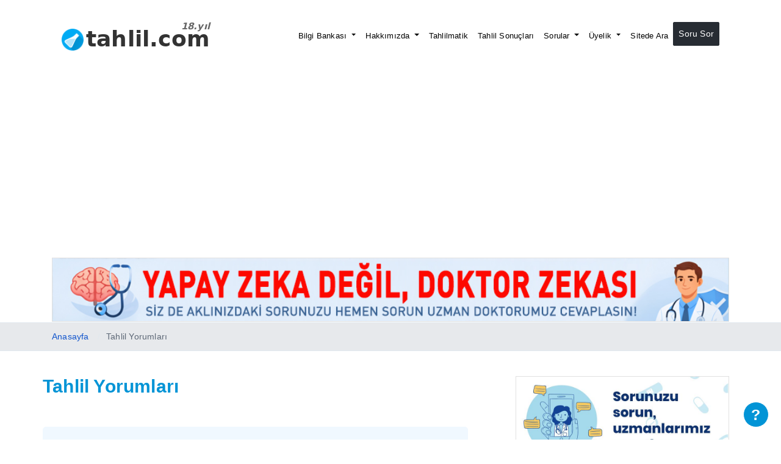

--- FILE ---
content_type: text/html; charset=UTF-8
request_url: https://tahlil.com/sorular/tahlil-yorumlari?page=13
body_size: 11397
content:
<!DOCTYPE html><html lang="tr"><head>
<link rel="dns-prefetch" href="//pagead2.googlesyndication.com">
<link rel="dns-prefetch" href="//tahlil.com">
<link rel="dns-prefetch" href="//code.jquery.com">
<link rel="dns-prefetch" href="//cdn.jsdelivr.net">
<link rel="dns-prefetch" href="//unpkg.com">
<link rel="dns-prefetch" href="//schema.org">
<link rel="dns-prefetch" href="//www.facebook.com">
<link rel="dns-prefetch" href="//www.instagram.com">
<link rel="dns-prefetch" href="//twitter.com">
<link rel="dns-prefetch" href="//www.googletagmanager.com">
<link rel="dns-prefetch" href="//cdnjs.cloudflare.com">
<link rel="dns-prefetch" href="//cse.google.com">
<link rel="dns-prefetch" href="//www.ozcanyazilim.com.tr"><script async src="https://pagead2.googlesyndication.com/pagead/js/adsbygoogle.js?client=ca-pub-1163263941946914" crossorigin="anonymous" type="9c2fb615d4de6c4a29a799c9-text/javascript"></script><link rel="sitemap" type="application/xml" title="Sitemap" href="https://tahlil.com/sitemap/sitemap.xml"><script src="https://code.jquery.com/jquery-3.7.1.min.js" integrity="sha256-/JqT3SQfawRcv/BIHPThkBvs0OEvtFFmqPF/lYI/Cxo=" crossorigin="anonymous" type="9c2fb615d4de6c4a29a799c9-text/javascript"></script><link rel="stylesheet" href="https://cdn.jsdelivr.net/npm/bootstrap-icons@1.11.3/font/bootstrap-icons.min.css"><meta name="viewport" content="width=device-width, initial-scale=1"><script src="https://unpkg.com/sweetalert/dist/sweetalert.min.js" type="9c2fb615d4de6c4a29a799c9-text/javascript"></script><meta charset="utf-8"><meta http-equiv="X-UA-Compatible" content="IE=edge"><meta name="robots" content="index, follow"><meta name="googlebot" content="index, follow"><title>Tahlil Yorumları - Sorular - Sayfa 13 - Tahlil.com</title><meta name="description" content=""><meta name="keywords" content=""><meta http-equiv="x-ua-compatible" content="ie=edge"><meta name="author" content="Tahlil.com"><meta name="csrf-token" content="ujgFMBjn88UdhCv0p6Ma2oZ0XXXbEvOZNqzINztZ"><base href="https://tahlil.com"><link rel="canonical" href="https://tahlil.com/sorular/tahlil-yorumlari"><link rel="shortcut icon" href="/favicon.ico" type="image/x-icon"><link rel="icon" href="/favicon.ico" type="image/x-icon"><link rel="apple-touch-icon" sizes="57x57" href="/apple-icon-57x57.png"><link rel="apple-touch-icon" sizes="60x60" href="/apple-icon-60x60.png"><link rel="apple-touch-icon" sizes="72x72" href="/apple-icon-72x72.png"><link rel="apple-touch-icon" sizes="76x76" href="/apple-icon-76x76.png"><link rel="apple-touch-icon" sizes="114x114" href="/apple-icon-114x114.png"><link rel="apple-touch-icon" sizes="120x120" href="/apple-icon-120x120.png"><link rel="apple-touch-icon" sizes="144x144" href="/apple-icon-144x144.png"><link rel="apple-touch-icon" sizes="152x152" href="/apple-icon-152x152.png"><link rel="apple-touch-icon" sizes="180x180" href="/apple-icon-180x180.png"><link rel="icon" type="image/png" sizes="192x192" href="/android-icon-192x192.png"><link rel="icon" type="image/png" sizes="32x32" href="/favicon-32x32.png"><link rel="icon" type="image/png" sizes="96x96" href="/favicon-96x96.png"><link rel="icon" type="image/png" sizes="16x16" href="/favicon-16x16.png"><link rel="manifest" href="/manifest.json"><meta name="msapplication-TileColor" content="#15c"><meta name="msapplication-TileImage" content="/ms-icon-144x144.png"><meta name="theme-color" content="#ffffff"><script type="application/ld+json"> { "@context": "https://schema.org", "@type": "WebSite", "name": "Tahlil Yorumlayan Sağlık Sitesi - Tahlil.com", "description": "Tahlillerin uzman hekimlerce yorumlandığı Türkiye'nin ilk ve tek sağlık sitesi. Sorunuzu sorun Uzman doktorlar cevaplasın ", "url": "https://tahlil.com/", "sameAs": [ "https://www.facebook.com/Tahlilcom", "https://www.instagram.com/tahlilcom/", "https://twitter.com/tahlilcom" ] } </script><meta name="twitter:card" content="summary"><meta name="twitter:site" content="@tahlilcom"><meta name="twitter:creator" content="@tahlilcom"><meta name="twitter:title" content="Tahlil Yorumları - Sorular - Sayfa 13 Tahlil Yorumlayan Sağlık Sitesi - Tahlil.com"><meta name="twitter:description" content="Tahlil yorumları, tahlil sonuçları, tahlimatik , tahlil sözlüğü, güncel sağlık yazıları"><meta name="twitter:image" content="https://tahlil.com/assets/images/tahlil/tahlil-logotype.webp"><meta property="og:title" content="Tahlil Yorumları - Sorular - Sayfa 13 Tahlil Yorumlayan Sağlık Sitesi - Tahlil.com"><meta property="og:description" content="Tahlil yorumları, tahlil sonuçları, tahlimatik , tahlil sözlüğü, güncel sağlık yazıları"><meta property="og:image" content="https://tahlil.com/assets/images/tahlil/tahlil-logotype.webp"><meta property="og:url" content="https://tahlil.com/sorular/tahlil-yorumlari"><meta property="og:site_name" content="Tahlil.com"><meta property="og:type" content="website"><script type="9c2fb615d4de6c4a29a799c9-text/javascript"> $(document).ready(function(){ (function(w,d,s,l,i){w[l]=w[l]||[];w[l].push({'gtm.start': new Date().getTime(),event:'gtm.js'});var f=d.getElementsByTagName(s)[0], j=d.createElement(s),dl=l!='dataLayer'?'&l='+l:'';j.async=true;j.src= 'https://www.googletagmanager.com/gtm.js?id='+i+dl;f.parentNode.insertBefore(j,f); })(window,document,'script','dataLayer','GTM-P3QRK3Z'); }); </script><style> .empower-ad { display:none; margin: 0 auto; text-align: center; height:280px; background-color: #e1e1e1; } </style><link rel="stylesheet" href="https://cdnjs.cloudflare.com/ajax/libs/font-awesome/5.15.4/css/all.min.css"><link rel="stylesheet" href="assets/css/app.min.css"><link rel="stylesheet" href="css/2023.min.css?v=1701261041">
<style>.page_speed_1860707605{ margin-top: 20px; } .page_speed_1104784319{ border:1px solid #e1e1e1; width:100%; height:100%; } .page_speed_328870058{ border:1px solid #e1e1e1 } .page_speed_2095056186{ line-height: 1.6; }</style>
</head><body ><div id="tahlilcombody"><div ><div class="container mt-3"><nav class="navbar navbar-expand-lg navbar-light bg-light"><a class="navbar-brand" href="/"><div class="logo-container"><div class="circle"><img id="tahlillogo" src="https://tahlil.com/apple-icon-76x76.png" alt="Tahlil Logo" width="36" height="36" /></div><div class="text-container"><span class="year"><script type="9c2fb615d4de6c4a29a799c9-text/javascript"> document.write(new Date().getFullYear() - 2008 + '.yıl'); </script></span><span class="text">tahlil.com</span></div></div></a><button class="navbar-toggler" type="button" data-toggle="collapse" data-target="#navbarNav"><span class="navbar-toggler-icon"></span></button><div class="collapse navbar-collapse justify-content-end" id="navbarNav"><ul class="navbar-nav"><li class="nav-item dropdown"><a class="nav-link dropdown-toggle" href="#" data-toggle="dropdown"> Bilgi Bankası </a><div class="dropdown-menu"><a class="dropdown-item" href="/tahlil-bilgileri">Blog</a><a class="dropdown-item" href="/tahlil-sozlugu">Tahlil Sözlüğü</a><a class="dropdown-item" href="/tahlil-merkezleri">Tahlil Merkezleri</a><a class="dropdown-item" href="/saglik">Sağlık</a><a class="dropdown-item" href="/hastaliklar">Hastalıklar</a><a class="dropdown-item" href="/cinsellik">Cinsellik</a><a class="dropdown-item" href="/hafta-hafta-gebelik">Hafta Hafta Gebelik</a><a class="dropdown-item" href="/resimli-bilgiler">Resimli Bilgiler</a><a class="dropdown-item" href="/saglik-onerileri">Sağlık Önerileri</a><a class="dropdown-item" href="/haberler">Haberler</a></div></li><li class="nav-item dropdown"><a class="nav-link dropdown-toggle" href="#" data-toggle="dropdown"> Hakkımızda </a><div class="dropdown-menu"><a class="dropdown-item" href="/icerik/hakkimizda">Hakkımızda</a><a class="dropdown-item" href="/soru-cevaplayan-doktorlarimiz">Soru Cevaplayan Doktorlarımız</a><a class="dropdown-item" href="/doktorlarimiz">Doktorlarımız</a><a class="dropdown-item" href="/editorlerimiz">Editörlerimiz</a><a class="dropdown-item" href="/kullanici-yorumlari">Kullanıcı Yorumları</a><a class="dropdown-item" href="/icerik/reklam-kosullari">Tanıtım Yazısı ve Reklam</a><a class="dropdown-item" href="/iletisim">İletişim</a></div></li><li class="nav-item"><a class="nav-link" href="/tahlilmatik">Tahlilmatik</a></li><li class="nav-item"><a class="nav-link" href="/tahlil-sonuclari">Tahlil Sonuçları</a></li><li class="nav-item dropdown"><a class="nav-link dropdown-toggle" href="#" data-toggle="dropdown"> Sorular </a><div class="dropdown-menu"><a class="dropdown-item" href="/sorular/tahlil-yorumlari">Tahlil Yorumları</a><a class="dropdown-item" href="/sorular/hangi-doktor">Hangi Doktor</a><a class="dropdown-item" href="/sorular/hamilemiyim">Hamile miyim?</a><a class="dropdown-item" href="/sorular/hastaliklar">Hastaliklar</a><a class="dropdown-item" href="/sorular/tahlil-bilgileri">Tahlil Bilgileri</a><a class="dropdown-item" href="/sorular/cinsellik">Cinsellik Soruları</a><a class="dropdown-item" href="/sorular/genel">Genel Sorular</a><a class="dropdown-item" href="/sorular/saglik">Sağlık Soruları</a><a class="dropdown-item" href="/sorular/diger">Diğer Sorular</a><a class="dropdown-item" href="/sorular/ilginc-sorular">İlginç Sorular</a></div></li><li class="nav-item dropdown"><a class="nav-link dropdown-toggle" href="#" data-toggle="dropdown"> Üyelik </a><div class="dropdown-menu"><a class="dropdown-item" href="https://tahlil.com/giris-yap">Giriş Yap</a><a class="dropdown-item" href="/uye-ol">Üye Ol</a><a class="dropdown-item" href="https://tahlil.com/sifremi-unuttum">Şifremi Unuttum</a></div></li><li class="nav-item"><a class="nav-link" href="#" onclick="if (!window.__cfRLUnblockHandlers) return false; aramabolumugoster();" data-cf-modified-9c2fb615d4de6c4a29a799c9-=""> Sitede Ara</a></li><li class="nav-item"><a class="nav-link btn btn-sm btn-dark text-white" href="https://tahlil.com/soru-sor">Soru Sor</a></li></ul></div></nav></div><main class="page_speed_1860707605"><div class="search-section" id="aramabolumu"><div class="masthead single-masthead"><div class="container"><div class="row"><div class="col-lg-8 mx-md-auto mt-2 mb-2"><script async src="https://cse.google.com/cse.js?cx=a502becf0e6054e78" type="9c2fb615d4de6c4a29a799c9-text/javascript"></script><div class="gcse-search"></div></div></div></div></div></div><script type="9c2fb615d4de6c4a29a799c9-text/javascript"> function aramabolumugoster() { $("#aramabolumu").toggle(); } </script><div class="container"><div class="row"><div class="col-md-12 text-center mt-3 mb-3"><div id="banner-slider" class="carousel slide" data-ride="carousel"><div class="carousel-inner"><div class="carousel-item active"><a href="https://tahlil.com/soru-sor" target="_blank"><img src="uploads/banners/banner-20260113195400.jpg" alt="Tahlil.com Uzman Doktorlara Soru Sor" class="page_speed_1104784319"></a></div><div class="carousel-item "><a href="https://tahlil.com/soru-sor" target="_blank"><img src="uploads/banners/banner-202509032350.jpg" alt="Tahlil.com Uzman Doktorlara Soru Sor" class="page_speed_1104784319"></a></div><div class="carousel-item "><a href="https://tahlil.com/soru-sor" target="_blank"><img src="uploads/banners/banner-1743210721.jpg" alt="Tahlil.com Uzman Doktorlara Soru Sor" class="page_speed_1104784319"></a></div><div class="carousel-item "><a href="https://tahlil.com/soru-sor" target="_blank"><img src="uploads/banners/banner-1743210696.jpg" alt="Tahlil.com Uzman Doktorlara Soru Sor" class="page_speed_1104784319"></a></div><div class="carousel-item "><a href="https://tahlil.com/soru-sor" target="_blank"><img src="uploads/banners/banner-1743210704.jpg" alt="Tahlil.com Uzman Doktorlara Soru Sor" class="page_speed_1104784319"></a></div><div class="carousel-item "><a href="https://tahlil.com/soru-sor" target="_blank"><img src="uploads/banners/banner-1743210713.jpg" alt="Tahlil.com Uzman Doktorlara Soru Sor" class="page_speed_1104784319"></a></div><div class="carousel-item "><a href="https://tahlil.com/soru-sor" target="_blank"><img src="uploads/banners/banner-1743210728.jpg" alt="Tahlil.com Uzman Doktorlara Soru Sor" class="page_speed_1104784319"></a></div><div class="carousel-item "><a href="https://tahlil.com/soru-sor" target="_blank"><img src="uploads/banners/banner-1743210736.jpg" alt="Tahlil.com Uzman Doktorlara Soru Sor" class="page_speed_1104784319"></a></div><div class="carousel-item "><a href="https://tahlil.com/soru-sor" target="_blank"><img src="uploads/banners/banner-1743210744.jpg" alt="Tahlil.com Uzman Doktorlara Soru Sor" class="page_speed_1104784319"></a></div></div></div></div></div></div></div></div></div></div></div><div class="breadcrumbs"><div class="container"><ol><li><a href="/">Anasayfa</a></li><li><a class="active">Tahlil Yorumları </a></li></ol></div></div><main class="content-wrapper"><div id="rs-popular-courses" class="rs-popular-courses style1 orange-color makale pt-100 pb-100 md-pt-70 md-pb-70"><div class="container"><div class="row"><div class="col-md-8 grid-item"><div class="row grid"><h1 class="text-left mb-4"> Tahlil Yorumları</h1><div class="harf-sorulari"><div class="alert alert-info mt-4 mb-4 mavizemin col-11 p-4"><p>Tahlil yorumlarınızı uzmanlardan öğrenmek mi istiyorsunuz? Kan tahlili, idrar tahlili veya diğer tahlil sonuçları ile ilgili doğru ve güvenilir yorumları almak için Tahlil.com uzmanlarına başvurabilirsiniz. Tahlil yorumları hakkında merak ettiğiniz her türlü soruyu 7/24 uzman doktorlarımıza sorarak, tahlil sonucu hakkında detaylı ve anlaşılır yorumlar alabilirsiniz. Tahlil sonuçlarınızın yorumlanması için hemen sorunuzu sorarak hızlı ve doğru yanıtlar edinin.<br> Sorunuzu hemen sormak için <a href="https://tahlil.com/soru-sor" target="_blank">tıklayınız.</a></p></div><div class="col-11"><h2 class="baslikh2"><a href="/soru/wbc-ve-crp-yuksekligi">Wbc Ve Crp Yüksekliği</a></h2><p>Merhabalar öncelikle kızınıza geçmiş olsun dileklerimi iletiyorum. Tahlil sonuçlarını inceledim. Bu değerler ile bir kanser şüphesinden söz edemeyiz.r21 Mart tarihli en son tahlili değerlendirmek doğru olacaktır. Tahlil sonuçlarını değerlendirdiğimde tam kan sayımı yani hemogram testinde kızınızda H... </p><a title="Wbc Ve Crp Yüksekliği" href="/soru/wbc-ve-crp-yuksekligi">Devamını Oku <i class="flaticon-right-arrow"></i></a></div><br><div class="hrhr"></div><div class="col-11"><h2 class="baslikh2"><a href="/soru/tahlillerim-nasil-yardimci-olur-musunuz">Tahlillerim Nasıl Yardımcı Olur Musunuz</a></h2><p>Merhabalar tahlillerinizi inceledim. Hepsi normal ancak unutkanlık ve halsizlik şikayetleriniz için bir de Dvitamini testi yapılabilir. Günümüzde bir çok kişide D vitamini eksikliği görülüyor ve bu vitamin eksikliği de başta halsizlik olmak üzere unutkanlık, saç dökülmesi gibi şikayetlere yol açıyor... </p><a title="Tahlillerim Nasıl Yardımcı Olur Musunuz" href="/soru/tahlillerim-nasil-yardimci-olur-musunuz">Devamını Oku <i class="flaticon-right-arrow"></i></a></div><br><div class="hrhr"></div><div class="col-11"><h2 class="baslikh2"><a href="/soru/hiv-testinde-009-degerinden-sonra-0010-mu-gelir">HIV Testinde 0,09 Degerinden Sonra 0,010 Mu Gelir</a></h2><p>Merhaba, Tahlil.com ekibi olarak 16 yıldır HIV test sonuçlarını sizler için yorumluyoruz. Bu alanda son derece tecrübeli bir doktor kadromuz var. 0.09 dm sonra, sırasıyla 0.10 ardından 0.11 gibi son derece düşük değerler sırasıyla gelir. Yani sonucunuz kesinlikle negatif.Burada önemli olan sonuc... </p><a title="HIV Testinde 0,09 Degerinden Sonra 0,010 Mu Gelir" href="/soru/hiv-testinde-009-degerinden-sonra-0010-mu-gelir">Devamını Oku <i class="flaticon-right-arrow"></i></a></div><br><div class="hrhr"></div><div class="col-11"><h2 class="baslikh2"><a href="/soru/sonucum-sinirdami-2">Sonucum Sınırdamı - 2</a></h2><p>Merhaba, sonuçlarınızı ve yolladığınız makaleyi inceledim. Sonucunuz negatif, 1 değerinden büyük olması pozitiflik olabilir anlamına gelmektadir, sınır değerler dediğimiz 1 den büyük olup yeniden çalışmayı veya farklı yöntemler kullanarak çalışmayı gerektiren değerlerdir, sizin değeriniz negatiftir,... </p><a title="Sonucum Sınırdamı - 2" href="/soru/sonucum-sinirdami-2">Devamını Oku <i class="flaticon-right-arrow"></i></a></div><br><div class="hrhr"></div><div class="col-11"><h2 class="baslikh2"><a href="/soru/hiv-sonuclari-nasil">HIV Sonuçları nasıl?</a></h2><p>Merhabalar, sorularınızı sırayla cevaplıyorum.1.Sorum hocam bıgun yaptırdıgım ANTİ HİV(kemoluminesans veya benzeri )sonuc 0,09 birim S/CO karar sınırı 0-1 bu sonuc sınırda mı ? Yoksa normal iyi mi?HIV test sonucunuz sınırda bir sonuç değil tam aksine, 0.09  net bir şekilde negatif bir sonuç.... </p><a title="HIV Sonuçları nasıl?" href="/soru/hiv-sonuclari-nasil">Devamını Oku <i class="flaticon-right-arrow"></i></a></div><br><div class="hrhr"></div><div class="col-11"><h2 class="baslikh2"><a href="/soru/sonuc-nasil">Sonuc Nasıl</a></h2><p>Merhabalar; sorularınızı sırayla cevaplayalım.1-Sonuçlarınızın hepsi negatif görünüyor, yani virus yok.2-Şüpheli ilişkiden 1 ve 3 yıl sonra yaptırdığınız testler negatif, artık sonuçlar kesindir, şüpheli ilişkiden HIV virusu kapmamışsınız.3-Tüm Anti HIV testleriniz negatif, yani problem ... </p><a title="Sonuc Nasıl" href="/soru/sonuc-nasil">Devamını Oku <i class="flaticon-right-arrow"></i></a></div><br><div class="hrhr"></div><div class="col-11"><h2 class="baslikh2"><a href="/soru/hastalik-korkusunu-atamama">Hastalık Korkusunu Atamama</a></h2><p>   Herhangi bir bedensel hastalık bulunmadığı halde ciddi bir hastalığının olması ve olacağıyla ilgili yoğun kaygıyla oluşan bir psikiyatri, hipokondriyazis ya da hastalık kaygısı bozukluğu olarak tanımlanır.      DSM (Mental Bozuklukların Tanısal ve İstatistiksel El Kitabı) 5 Tanı Kriterleri’ne... </p><a title="Hastalık Korkusunu Atamama" href="/soru/hastalik-korkusunu-atamama">Devamını Oku <i class="flaticon-right-arrow"></i></a></div><br><div class="hrhr"></div><div class="col-11"><h2 class="baslikh2"><a href="/soru/ure-yuksekligi-ve-sonuclari">Üre Yüksekliği ve sonuçları</a></h2><p>Kanda üre yüksekliği merkezi sinir sistemi ve beyin fonksiyonlarını olumsuz etkiler. Gündüz dalgınlık içinde bulunan hasta, geceleyin uyuyamaz.Bazı durumlarda saldırganlık ve anlamsız bağırıp çağırmalar görülür. Şuur bulanıklığı ortaya çıkabilir. Belirttiğiniz gibi kafa karışıklığı da nuhtemelen üre... </p><a title="Üre Yüksekliği ve sonuçları" href="/soru/ure-yuksekligi-ve-sonuclari">Devamını Oku <i class="flaticon-right-arrow"></i></a></div><br><div class="hrhr"></div><div class="col-11"><h2 class="baslikh2"><a href="/soru/smear-testi-sonucu">Smear Testi Sonucu</a></h2><p>Korkulacak bir durum yok sonucunuzda.Gerek HPV gerekse de kanser veya kötü huylu bir hastalık bulgusu da yok.Evet enfeksiyon bulguları var.Gardnerella vaginalis isimli bir bakterden kaynaklanan vajinal bir enfeksiyon bulgusu var. Doktorunuz bu yönde bir tedavi uygulayacaktır. Sağlıklı günler dilerim... </p><a title="Smear Testi Sonucu" href="/soru/smear-testi-sonucu">Devamını Oku <i class="flaticon-right-arrow"></i></a></div><br><div class="hrhr"></div><div class="col-11"><h2 class="baslikh2"><a href="/soru/tahlil-yorumlama-2-2">Tahlil Yorumlama - 2</a></h2><p>Merhaba sonuçlarınızı inceledim, VDRL, Anti HIV, Anti HCV, HBsAg ve AntiHBs testleriniz normal, yani hiçir sorun yok, Testlerden önce grip olmak veya antibiyotik almış olmak bu testler sonuçlarınızı etkilemez. Şüpheli ilişkiden 5-6 yıl sonra da yapılan bu testler doğru çıkar, yani bu ilişkiden dolay... </p><a title="Tahlil Yorumlama - 2" href="/soru/tahlil-yorumlama-2-2">Devamını Oku <i class="flaticon-right-arrow"></i></a></div><br><div class="hrhr"></div><div class="col-11"><h2 class="baslikh2"><a href="/soru/biyopsi-sonucu-degerlendirilmesi">Biyopsi Sonucu Değerlendirilmesi</a></h2><p>Merhabalar. Güzel dilekleriniz için teşekkür ederim. Levetirasetam ilaç düzeyi testini paylaşmışsınız.Bu ilaç keppra ismiyle eczanelerde bulunur.  Bu ilacın terapötik aralığı geniştir; raporda da belirtildiği gibi 12,0 - 46,0 mg/L arasındadır. Babanızda bu referans değerin alt sınırı olan 12 nin  bi... </p><a title="Biyopsi Sonucu Değerlendirilmesi" href="/soru/biyopsi-sonucu-degerlendirilmesi">Devamını Oku <i class="flaticon-right-arrow"></i></a></div><br><div class="hrhr"></div><div class="col-11"><h2 class="baslikh2"><a href="/soru/karaciger-radyoloji-raporu">Karaciger Radyoloji Raporu</a></h2><p>Tahlil sonuçlarınızı inceledik. Öncelikle sırasıyla normal olmayanları belirtelim.1. Kan sayımında eozinofil değeri % 5.4 çıkmış. Çok önemli olmasa da genellikle alerjik bünyesi olanlarda bu değer yüksek çıkabilir. Eozinofil bir tür lökosit kan hücresi türüdür.2. GGT değeriniz 95 ile yülsek ... </p><a title="Karaciger Radyoloji Raporu" href="/soru/karaciger-radyoloji-raporu">Devamını Oku <i class="flaticon-right-arrow"></i></a></div><br><div class="hrhr"></div><div class="col-11"><h2 class="baslikh2"><a href="/soru/45-gun-once-supheli-bir-iliskim-oldu-19-gun-ultra-duo-negatif-44gun-anti-hiv-negatif">45 gün önce şüpheli bir ilişkim oldu 19. Gün ultra duo negatif, 44.gün anti hıv negatif</a></h2><p>Sonuçlarınız negatif bunda problem yok ama biraz erken yaptırmışsınız her 2 testi de. Bu testleri yaptırmadan bize veya bir enfeksiyon hastalıkları veya mikrobiyoloji uzmanına danışmanızda yarar vardı.Bu testlerin şüpheli ilişkiden sonra ideal yapılma zamanlaması şöyledir:4. nesil antikor/anti... </p><a title="45 gün önce şüpheli bir ilişkim oldu 19. Gün ultra duo negatif, 44.gün anti hıv negatif" href="/soru/45-gun-once-supheli-bir-iliskim-oldu-19-gun-ultra-duo-negatif-44gun-anti-hiv-negatif">Devamını Oku <i class="flaticon-right-arrow"></i></a></div><br><div class="hrhr"></div><div class="col-11"><h2 class="baslikh2"><a href="/soru/tam-hemogram-ve-demir-eksikligi-degerleri">Tam Hemogram Ve Demir Eksikligi Degerleri</a></h2><p>Merhabalar, serum demiriniz biraz düşük, demir bağlama kapasitesi üst sınra yakın çıkmış. Demir bağlama kapasitesi/ serum demir düzeyinin normalde 20 ve üzeri olması gerekir. Bu da sizde demir eksikliği olduğunu gösteriyor. Demir takviyesi öneririm, ancak demir eksikliği nedeninin de araştırılmasını... </p><a title="Tam Hemogram Ve Demir Eksikligi Degerleri" href="/soru/tam-hemogram-ve-demir-eksikligi-degerleri">Devamını Oku <i class="flaticon-right-arrow"></i></a></div><br><div class="hrhr"></div><div class="col-11"><h2 class="baslikh2"><a href="/soru/idrar-tahlili-ve-tam-kan-sayimi-sonuclari-2">İdrar Tahlili Ve Tam Kan Sayımı Sonuçları</a></h2><p>Öncelikle geçmiş olsun. Gönderdiğiniz tahlil sonuçları böbrek ve karaciğer fonksiyonlarınız yönünden direkt olarak bilgi vermez ancak öyle korkutucu bir sonuç da yok.Sırasıyla sonuçlarınızı yprumlayalım.İdrar tahlilinizde lökosit esteraz testi pozitif çıkmış ve eritrosit yani alyuvar görülmüş.... </p><a title="İdrar Tahlili Ve Tam Kan Sayımı Sonuçları" href="/soru/idrar-tahlili-ve-tam-kan-sayimi-sonuclari-2">Devamını Oku <i class="flaticon-right-arrow"></i></a></div><br><div class="hrhr"></div><div class="col-11"><h2 class="baslikh2"><a href="/soru/tahlil-sonuclarimda-tehlikeli-bir-durum-var-mi">Tahlil Sonuçlarımda Tehlikeli Bir Durum Var Mı?</a></h2><p>Merhabalar. Tahlil sonuçlarınızı inceledik. Kilonuzun yüksek olduğunu ifade ediyorsunuz. Sırasıyla gördüğümüz anormallikleri belirtelim. 1.Ürik asit değeriniz 8.2 çıkmış. Bu değer yüksek ve ilaç tedavisi gerektirebilir. Ürik asit yüksekliği gut hastalığı,  obezite, diyabet ve hipertansiyon durum... </p><a title="Tahlil Sonuçlarımda Tehlikeli Bir Durum Var Mı?" href="/soru/tahlil-sonuclarimda-tehlikeli-bir-durum-var-mi">Devamını Oku <i class="flaticon-right-arrow"></i></a></div><br><div class="hrhr"></div><div class="col-11"><h2 class="baslikh2"><a href="/soru/ferritin-degeri-referans-altindaydi">Ferritin değeri referans altındaydı</a></h2><p>Merhabalar sonuçlarınızı inceledim.Öncelikle gönderdiğiniz tahlil sonuçlarının hiç biri direkt kanser ile ilgili değil yani kanser yönünden riskli olduğunuza dair bir tahlil sonucu yok. Normal olmayan tahlil sonuçlarınızı sırasıyla yorumluyorum:1. Total kolesterol ve kötü kolesterol olarak b... </p><a title="Ferritin değeri referans altındaydı" href="/soru/ferritin-degeri-referans-altindaydi">Devamını Oku <i class="flaticon-right-arrow"></i></a></div><br><div class="hrhr"></div><div class="col-11"><h2 class="baslikh2"><a href="/soru/demir-eksikligi-3">Demir Eksikliği - 3</a></h2><p>Tahlilleri inceledim. Evet annenizde demir eksikliği bulguları var. Demir testi 55 çıkmış bu düşük bir değer. Bu durumu destekleyen bir sonuç daha var. Ferritin değeri de düşük.17.4 çıkmış. Ferritin vücuttaki depo demiri hakkında bilgi verir. Annenizde demir depolarının da yeterince dolu olmadığını ... </p><a title="Demir Eksikliği - 3" href="/soru/demir-eksikligi-3">Devamını Oku <i class="flaticon-right-arrow"></i></a></div><br><div class="hrhr"></div><div class="col-11"><h2 class="baslikh2"><a href="/soru/tonsil-ca-gecmisi-olan-babamin-kan-tahlili-ve-ilacli-tomografi-sonucu">Tonsil Ca Geçmişi Olan Babamın Kan Tahlili Ve İlaçlı Tomografi Sonucu</a></h2><p>Merhaba babanızının kan tahlillerini inceledim. Kanseri işaret eden hiç bir durum yok sonuçlarda. LDL kolesterol, kolesterol ve ferritin  testi dışındaki tüm değerler normal. Bunlar da kanser ile direkt ilgili değil. LDL kolesterol değeri 171.7 çıkmış babanızın. LDL kolesterol kötü kolesterol anlamı... </p><a title="Tonsil Ca Geçmişi Olan Babamın Kan Tahlili Ve İlaçlı Tomografi Sonucu" href="/soru/tonsil-ca-gecmisi-olan-babamin-kan-tahlili-ve-ilacli-tomografi-sonucu">Devamını Oku <i class="flaticon-right-arrow"></i></a></div><br><div class="hrhr"></div><div class="col-11"><h2 class="baslikh2"><a href="/soru/hiv-testi-sonucu-ve-hiv-fobisi">HIV Testi Sonucu ve HIV Fobisi</a></h2><p>Merhabalar. Öncelikle yaşadığınız son ilişki HIV enfeksiyonu bulaşması yönünden düşük riskli bir ilişki. ağızdan ilişki sırasında, kişinin ağzında yara, kanayan diş eti gibi bir durum varsa bulaş ihtimali vardır.Ancak önceden de belirttiğim gibi bu düşük bir risktir.4. jenerasyon vidas hiv duo ultra... </p><a title="HIV Testi Sonucu ve HIV Fobisi" href="/soru/hiv-testi-sonucu-ve-hiv-fobisi">Devamını Oku <i class="flaticon-right-arrow"></i></a></div><br><div class="hrhr"></div><div class="col-11"><h2 class="baslikh2"><a href="/soru/tam-kan-sayimi-degerlendirme">Tam Kan Sayımı Değerlendirme</a></h2><p>Merhabalar, tahlil sonuçlarınızı değerlendirdim. Sırasıyla sizi bilgilendiriyorum.İlk test sonucunuzda (biyokimya)  D vitamini (25 Hidroksi Vitamin D) değeri 9.86 ile  çok düşük çıkmış. Bunun 30 ve üstü olmasını isteriz. Bu yönde dokrorunuz size D vitamini içeren bir ilaç yazmalıdır. Bu arada bo... </p><a title="Tam Kan Sayımı Değerlendirme" href="/soru/tam-kan-sayimi-degerlendirme">Devamını Oku <i class="flaticon-right-arrow"></i></a></div><br><div class="hrhr"></div><div class="col-11"><h2 class="baslikh2"><a href="/soru/tahlil-yorumlama-2">Tahlil Yorumlama - 2</a></h2><p>Merhaba, gönderdiğiniz tüm test sonuçlarınızı inceledim, testlerinizin hepsi negatif, hiçbir sorun görünmüyor.Sağlıklı günler dilerim. </p><a title="Tahlil Yorumlama - 2" href="/soru/tahlil-yorumlama-2">Devamını Oku <i class="flaticon-right-arrow"></i></a></div><br><div class="hrhr"></div><div class="col-11"><h2 class="baslikh2"><a href="/soru/hiv-testi-sonucu-ve-pencere-donemi">HIV testi sonucu ve pencere dönemi</a></h2><p>Tahlil sonuçlarınızı değerlendirdim. Anti HIV, HCV, HBsAg testleriniz negatif yani bir enfeksiyon bulgusu yok. Tek pozitif çıkan ise Anti HBs testi, bu da bir enfeksiyonu göstermez aksine Hepatit B ye karşı sizde koruyucu antikor olduğunu gösterir.Gelelin ikinci sorunuza, HIV testinde eğer pozitif... </p><a title="HIV testi sonucu ve pencere dönemi" href="/soru/hiv-testi-sonucu-ve-pencere-donemi">Devamını Oku <i class="flaticon-right-arrow"></i></a></div><br><div class="hrhr"></div><div class="col-11"><h2 class="baslikh2"><a href="/soru/belim-agriyor-sebebi-nedir-acaba">Belim Ağrıyor Sebebi Nedir Acaba</a></h2><p>Merhabalar raporunuzu anlayabileceğiniz şekilde yorumlayıp ardından da önerilerimizi iletelim.Anormal çıkan bulgulardan başlayalım:''Sagıtal T2 ağırlıklı serilerde L4-5, L5-S1 disklerinde dejenerasyon lehine sinyal intensite kaybı izlenmektedir.'' (Burada belinizde bulunan L4, L5 ve S1 omurlar... </p><a title="Belim Ağrıyor Sebebi Nedir Acaba" href="/soru/belim-agriyor-sebebi-nedir-acaba">Devamını Oku <i class="flaticon-right-arrow"></i></a></div><br><div class="hrhr"></div><nav><ul class="pagination"><li class="page-item"><a class="page-link" href="https://tahlil.com/sorular/tahlil-yorumlari?page=12" rel="prev" aria-label="&laquo; Önceki">&lsaquo;</a></li><li class="page-item"><a class="page-link" href="https://tahlil.com/sorular/tahlil-yorumlari?page=1">1</a></li><li class="page-item"><a class="page-link" href="https://tahlil.com/sorular/tahlil-yorumlari?page=2">2</a></li><li class="page-item disabled" aria-disabled="true"><span class="page-link">...</span></li><li class="page-item"><a class="page-link" href="https://tahlil.com/sorular/tahlil-yorumlari?page=10">10</a></li><li class="page-item"><a class="page-link" href="https://tahlil.com/sorular/tahlil-yorumlari?page=11">11</a></li><li class="page-item"><a class="page-link" href="https://tahlil.com/sorular/tahlil-yorumlari?page=12">12</a></li><li class="page-item active" aria-current="page"><span class="page-link">13</span></li><li class="page-item"><a class="page-link" href="https://tahlil.com/sorular/tahlil-yorumlari?page=14">14</a></li><li class="page-item"><a class="page-link" href="https://tahlil.com/sorular/tahlil-yorumlari?page=15">15</a></li><li class="page-item"><a class="page-link" href="https://tahlil.com/sorular/tahlil-yorumlari?page=16">16</a></li><li class="page-item disabled" aria-disabled="true"><span class="page-link">...</span></li><li class="page-item"><a class="page-link" href="https://tahlil.com/sorular/tahlil-yorumlari?page=1770">1770</a></li><li class="page-item"><a class="page-link" href="https://tahlil.com/sorular/tahlil-yorumlari?page=1771">1771</a></li><li class="page-item"><a class="page-link" href="https://tahlil.com/sorular/tahlil-yorumlari?page=14" rel="next" aria-label="Sonraki &raquo;">&rsaquo;</a></li></ul></nav></div></div></div><div class="col-md-4 grid-item"><div class="sorusorbanner"><a href="https://tahlil.com/soru-sor"><img loading="lazy" src="/gorseller/e-konsultasyon-banner-13ekim2021.jpg" width="100%" class="mt-3 mb-2 w-100 page_speed_328870058"></a></div><div data-empower-zone="158724" class="empower-ad"></div><div class="harf-sorular"><h3>Popüler Konular</h3><a title="Türkiye’nin En İyi 10 Saç Ekimi Doktoru (2025 Güncellemesi)" class="mt-1 listeab " href="/blog/turkiyenin-en-iyi-10-sac-ekimi-doktoru-2025-guncellemesi-6092"> Türkiye’nin En İyi 10 Saç Ekimi Doktoru (2025 Güncellemesi) </a><a title="Bilirubin Direkt Nedir? Bilirubin Düşürmek İçin Ne Yapmalı?" class="mt-1 listeab " href="/blog/bilirubin-direkt-nedir-bilirubin-dusurmek-icin-ne-yapmali-6091"> Bilirubin Direkt Nedir? Bilirubin Düşürmek İçin Ne Yapmalı? </a><a title="Beta HCG Değerleri Kaç Olmalı?" class="mt-1 listeab " href="/blog/beta-hcg-degerleri-kac-olmali-6090"> Beta HCG Değerleri Kaç Olmalı? </a><a title="Kimler Tamamlayıcı Sağlık Sigortası Yaptırabilir?" class="mt-1 listeab " href="/blog/kimler-tamamlayici-saglik-sigortasi-yaptirabilir-6089"> Kimler Tamamlayıcı Sağlık Sigortası Yaptırabilir? </a><a title="Ürobilinojen Nedir? İdrar Tahlili Sonuçları Yorumlama" class="mt-1 listeab " href="/blog/urobilinojen-nedir-idrar-tahlili-sonuclari-yorumlama-6088"> Ürobilinojen Nedir? İdrar Tahlili Sonuçları Yorumlama </a><a title="Sağ Kol Uyuşması Kalp Krizi Belirtisi Olabilir Mi?" class="mt-1 listeab " href="/blog/sag-kol-uyusmasi-kalp-krizi-belirtisi-olabilir-mi-6087"> Sağ Kol Uyuşması Kalp Krizi Belirtisi Olabilir Mi? </a><a title="Beta HCG Testi Gebelik Dışında Hangi Durumlarda Yüksek Çıkar?" class="mt-1 listeab " href="/blog/beta-hcg-testi-gebelik-disinda-hangi-durumlarda-yuksek-cikar-6086"> Beta HCG Testi Gebelik Dışında Hangi Durumlarda Yüksek Çıkar? </a><a title="Kan Tahlilinde Hangi Değerler Önemlidir?" class="mt-1 listeab " href="/blog/kan-tahlilinde-hangi-degerler-onemlidir-6085"> Kan Tahlilinde Hangi Değerler Önemlidir? </a><a title="Concerta Beyinde Ne Yapar?" class="mt-1 listeab " href="/blog/concerta-beyinde-ne-yapar-6084"> Concerta Beyinde Ne Yapar? </a><a title="Yassı Epitel Yüksekliği Böbreklere Zarar Verir mi?" class="mt-1 listeab " href="/blog/yassi-epitel-yuksekligi-bobreklere-zarar-verir-mi-6083"> Yassı Epitel Yüksekliği Böbreklere Zarar Verir mi? </a><a title="Tam Kan Tahlilinde Neler Çıkar?" class="mt-1 listeab " href="/blog/tam-kan-tahlilinde-neler-cikar-6082"> Tam Kan Tahlilinde Neler Çıkar? </a><a title="Frenulum Cinsellik Ne Demek?" class="mt-1 listeab " href="/blog/frenulum-cinsellik-ne-demek-6081"> Frenulum Cinsellik Ne Demek? </a><div data-empower-zone="158722" class="empower-ad"></div></div></div></div></div></div></div></section></main><footer><div class="container-fluid footermavisi"><div class="container"><div class="row"><div class="col-lg-3 col-md-3 col-6 footer-widget "><h3 class="widget-title footerwt">Hızlı Linkler</h3><ul class="site-map"><li><a href="https://tahlil.com/uye-ol">Üyelik</a></li><li><a href="/tahlilmatik">Tahlilmatik</a></li><li><a href="/tahlil-sonuclari">Tahlil Sonuçları</a></li><li><a href="/tahlil-merkezleri">Tahlil Merkezleri</a></li><li><a href="/haberler">Haberler</a></li><li><a href="/icerik/uyelik-sozlesmesi">Üyelik Sözleşmesi</a></li><li><a href="/icerik/mesafeli-satis-sozlesmesi">Mesafeli Satış Sözleşmesi</a></li></ul></div><div class="col-lg-3 col-md-3 col-6 pl-50 md-pl-15 footer-widget "><h3 class="widget-title footerwt">Sorular</h3><ul class="site-map"><li><a href="https://tahlil.com/soru-sor">Soru Sor</a></li><li><a href="/sorular">Cevaplanmış Sorular</a></li><li><a href="/sorular/tahlil-yorumlari">Tahlil Yorumları</a></li><li><a href="/sorular/hamilemiyim">Hamile miyim?</a></li><li><a href="/sorular/hangi-doktor">Hangi Doktora Gitmeliyim?</a></li><li><a href="/sorular/ilginc-sorular">İlginç Sorular</a></li><li><a href="/icerik/tahlilcom-guvenilir-mi">Tahlil.com Güvenilir mi?</a></li></ul></div><div class="col-lg-3 col-md-3 col-6 footer-widget"><h3 class="widget-title footerwt">Biz Kimiz?</h3><ul class="site-map"><li><a href="/icerik/hakkimizda">Hakkımızda</a></li><li><a href="/iletisim">İletişim</a></li><li><a href="/icerik/reklam-kosullari">Tanıtım ve Reklam</a></li><li><a href="/doktorlarimiz">Doktorlarımız</a></li><li><a href="/editorlerimiz">Editörlerimiz</a></li><li><a href="/icerik/gizlilik-sozlesmesi">Gizlilik Politikası</a></li><li><a href="/icerik/kvkk-sozlesmesi">Kişisel Veriler Hakkında Aydınlatma Metni</a></li></ul></div><div class="col-lg-3 col-md-3 col-6 footer-widget "><h3 class="widget-title footerwt">Bilgi Bankası</h3><ul class="site-map"><li><a href="/tahlil-bilgileri">Blog</a></li><li><a href="/tahlil-sozlugu">Tahlil Sözlüğü</a></li><li><a href="/saglik">Sağlık</a></li><li><a href="/hastaliklar">Hastalıklar</a></li><li><a href="/cinsellik">Cinsellik</a></li><li><a href="/hafta-hafta-gebelik">Hafta Hafta Gebelik</a></li><li><a href="/resimli-bilgiler">Resimli Bilgiler</a></li></ul></div></div></div></div><div class="container-fluid tammavizemin"><div class="container"><div class="col-lg-12 col-md-12 col-sm-12 text-center "><p> Tahlil.com'da yapılan tahlil yorumları ve soru cevaplama hizmeti bilgilendirme amaçlıdır, asla doktor muayenesi ve doktor konsültasyonunun yerini tutmamaktadır. © 2008 - 2026 Tahlil.com Tüm hakları saklıdır. Kaynak gösterilerek dahi olsa sitedeki görsel ve içerikler yazılı izin almadan kullanılamaz. </p></div><div class="col-lg-12 col-md-12 col-sm-12 "><div class="footersosyalmedya"><a rel="nofollow" target="_blank" href="https://www.facebook.com/Tahlilcom" target="_blank"><i class="bi bi-facebook"></i> FACEBOOK</a> | <a rel="nofollow" target="_blank" href="https://www.instagram.com/tahlilcom/" target="_blank"><i class="bi bi-instagram"></i> INSTAGRAM</a> | <a rel="nofollow" target="_blank" href="https://twitter.com/tahlilcom" target="_blank"><i class="bi bi-twitter"></i> TWITTER</a> | <a rel="dofollow" target="_blank" href="https://www.ozcanyazilim.com.tr" target="_blank"><i class="bi bi-filetype-php"></i> ÖZCAN YAZILIM</a></div></div></div></div></footer></div><a href="https://tahlil.com/soru-sor"><div class="sorusoralim"> ? </div></a><script src="https://code.jquery.com/jquery-3.6.0.min.js" type="9c2fb615d4de6c4a29a799c9-text/javascript"></script><script src="https://cdn.jsdelivr.net/npm/popper.js@1.16.1/dist/umd/popper.min.js" type="9c2fb615d4de6c4a29a799c9-text/javascript"></script><script src="https://cdn.jsdelivr.net/npm/bootstrap@4.6.2/dist/js/bootstrap.min.js" type="9c2fb615d4de6c4a29a799c9-text/javascript"></script><script type="9c2fb615d4de6c4a29a799c9-text/javascript"> (function($){ $.fn.equalHeights = function() { var maxHeight = 0; this.each(function() { maxHeight = Math.max(maxHeight, $(this).height()); }); return this.each(function() { $(this).height(maxHeight); }); }; })(jQuery); $(function() { $('.esitlee').equalHeights(); $('.esitle2').equalHeights(); $('.esitle3').equalHeights(); $('.esitle4').equalHeights(); });</script><div class="modal fade" id="promotionModal" tabindex="-1" role="dialog" aria-labelledby="promotionModalLabel" aria-hidden="true"><div class="modal-dialog modal-dialog-centered" role="document"><div class="modal-content border-0"><div class="modal-header bg-primary text-white border-0"><h5 class="modal-title" id="promotionModalLabel">🎉 TEBRİKLER!</h5><button type="button" class="close text-white" data-dismiss="modal" aria-label="Close" id="closePromotionModal"><span aria-hidden="true">&times;</span></button></div><div class="modal-body py-4"><p class="h5 text-center mb-3 page_speed_2095056186"> Size Özel fırsat tanımlandı! <br><span class="text-danger font-weight-bold">%50 indirim kuponu</span> kazandınız! </p><h2 class="text-center mb-3"><span class="text-success">KODUNUZ : </span><div class="d-inline-flex align-items-center"><span class="text-danger font-weight-bold" id="couponCode">YUZDE-ELLI</span><button class="btn btn-sm btn-outline-secondary ml-2" onclick="if (!window.__cfRLUnblockHandlers) return false; copyPromoCode()" data-toggle="tooltip" data-placement="top" title="Kodu Kopyala" data-cf-modified-9c2fb615d4de6c4a29a799c9-=""><i class="fas fa-copy"></i></button></div></h2><p class="text-center mb-0"> Sorunuzu hemen sorarak bu fırsatı kaçırmayın.<br></p></div><div class="modal-footer border-0 justify-content-center"><a href="https://tahlil.com/soru-sor" class="btn btn-primary btn-lg px-5">Soru Sor</a><button type="button" class="btn btn-outline-secondary" data-dismiss="modal">Vazgeç</button></div></div></div></div><style>.modal-backdrop.show { opacity: 0.7;}.modal.fade .modal-dialog { transform: scale(0.8); transition: transform 0.2s ease-out;}.modal.show .modal-dialog { transform: scale(1);}@keyframes pulse { 0% { box-shadow: 0 0 0 0 rgba(0,123,255, 0.4); } 70% { box-shadow: 0 0 0 10px rgba(0,123,255, 0); } 100% { box-shadow: 0 0 0 0 rgba(0,123,255, 0); }}.modal-content { box-shadow: 0 5px 15px rgba(0,0,0,0.5);}.btn-primary { animation: pulse 2s infinite;}</style><script type="9c2fb615d4de6c4a29a799c9-text/javascript">window.addEventListener('load', function() { setTimeout(function() { jQuery('#promotionModal').modal({ backdrop: 'static', keyboard: false }); }, 15000);});jQuery(document).on('click', '#closePromotionModal, [data-dismiss="modal"]', function() { jQuery('#promotionModal').modal('hide');});function copyPromoCode() { var code = document.getElementById('couponCode').textContent; navigator.clipboard.writeText(code).then(function() { var btn = document.querySelector('[data-toggle="tooltip"]'); var tooltip = bootstrap.Tooltip.getInstance(btn); if (tooltip) { tooltip.dispose(); } btn.setAttribute('data-original-title', 'Kopyalandı!'); new bootstrap.Tooltip(btn).show(); setTimeout(function() { btn.setAttribute('data-original-title', 'Kodu Kopyala'); tooltip = bootstrap.Tooltip.getInstance(btn); if (tooltip) { tooltip.hide(); } }, 2000); }).catch(function(err) { console.error('Kopyalama başarısız oldu:', err); });}document.addEventListener('DOMContentLoaded', function() { var tooltipTriggerList = [].slice.call(document.querySelectorAll('[data-toggle="tooltip"]')); tooltipTriggerList.map(function(tooltipTriggerEl) { return new bootstrap.Tooltip(tooltipTriggerEl); });});</script><style>.lg-submenu { z-index: 99}</style></div></div></div></div><script src="/cdn-cgi/scripts/7d0fa10a/cloudflare-static/rocket-loader.min.js" data-cf-settings="9c2fb615d4de6c4a29a799c9-|49" defer></script><script defer src="https://static.cloudflareinsights.com/beacon.min.js/vcd15cbe7772f49c399c6a5babf22c1241717689176015" integrity="sha512-ZpsOmlRQV6y907TI0dKBHq9Md29nnaEIPlkf84rnaERnq6zvWvPUqr2ft8M1aS28oN72PdrCzSjY4U6VaAw1EQ==" data-cf-beacon='{"version":"2024.11.0","token":"31620e62ae2546f29bb4a03072c7c559","r":1,"server_timing":{"name":{"cfCacheStatus":true,"cfEdge":true,"cfExtPri":true,"cfL4":true,"cfOrigin":true,"cfSpeedBrain":true},"location_startswith":null}}' crossorigin="anonymous"></script>
</body></html>

--- FILE ---
content_type: text/html; charset=utf-8
request_url: https://www.google.com/recaptcha/api2/aframe
body_size: 115
content:
<!DOCTYPE HTML><html><head><meta http-equiv="content-type" content="text/html; charset=UTF-8"></head><body><script nonce="cRPIZ5WKC5c3pQv_-DD61w">/** Anti-fraud and anti-abuse applications only. See google.com/recaptcha */ try{var clients={'sodar':'https://pagead2.googlesyndication.com/pagead/sodar?'};window.addEventListener("message",function(a){try{if(a.source===window.parent){var b=JSON.parse(a.data);var c=clients[b['id']];if(c){var d=document.createElement('img');d.src=c+b['params']+'&rc='+(localStorage.getItem("rc::a")?sessionStorage.getItem("rc::b"):"");window.document.body.appendChild(d);sessionStorage.setItem("rc::e",parseInt(sessionStorage.getItem("rc::e")||0)+1);localStorage.setItem("rc::h",'1768635709594');}}}catch(b){}});window.parent.postMessage("_grecaptcha_ready", "*");}catch(b){}</script></body></html>

--- FILE ---
content_type: text/css
request_url: https://tahlil.com/assets/css/app.min.css
body_size: 51380
content:
@charset "UTF-8";:root {--blue: #15c;--indigo: #6610f2;--purple: #6f42c1;--pink: #e83e8c;--red: #ED5564;--orange: #fd7e14;--yellow: #FCCE54;--green: #7dc855;--teal: #20c997;--cyan: #78BCEE;--white: #fff;--gray: black;--gray-dark: black;--primary: #15c;--secondary: black;--success: #7dc855;--info: #78BCEE;--warning: #FCCE54;--danger: #ED5564;--light: #f8f9fa;--dark: #272C33;--breakpoint-xs: 0;--breakpoint-sm: 576px;--breakpoint-md: 768px;--breakpoint-lg: 992px;--breakpoint-xl: 1200px;}*, *::before, *::after {box-sizing: border-box;}html {font-family: sans-serif;line-height: 1.15;-webkit-text-size-adjust: 100%;-ms-text-size-adjust: 100%;-ms-overflow-style: scrollbar;-webkit-tap-highlight-color: transparent;}@-ms-viewport {width: device-width;}article, aside, dialog, figcaption, figure, footer, header, hgroup, main, nav, section {display: block;}body {margin: 0;font-family: Arial, Helvetica, sans-serif;font-size: 1rem;font-weight: 400;line-height: 1.5;color: black;text-align: left;background-color: #fff;}[tabindex="-1"]:focus {outline: 0 !important;}hr {box-sizing: content-box;height: 0;overflow: visible;}h1, h2, h3, h4, h5, h6 {margin-top: 0;margin-bottom: 0.5rem;}p {margin-top: 0;margin-bottom: 1rem;}abbr[title], abbr[data-original-title] {text-decoration: underline;text-decoration: underline dotted;cursor: help;border-bottom: 0;}address {margin-bottom: 1rem;font-style: normal;line-height: inherit;}ol, ul, dl {margin-top: 0;margin-bottom: 1rem;}ol ol, ul ul, ol ul, ul ol {margin-bottom: 0;}dt {font-weight: 700;}dd {margin-bottom: .5rem;margin-left: 0;}blockquote {margin: 0 0 1rem;}dfn {font-style: italic;}b, strong {font-weight: bolder;}small {font-size: 80%;}sub, sup {position: relative;font-size: 75%;line-height: 0;vertical-align: baseline;}sub {bottom: -.25em;}sup {top: -.5em;}a {color: #15c;text-decoration: none;background-color: transparent;-webkit-text-decoration-skip: objects;}a:hover {color: #0275a8;text-decoration: underline;}a:not([href]):not([tabindex]) {color: inherit;text-decoration: none;}a:not([href]):not([tabindex]):hover, a:not([href]):not([tabindex]):focus {color: inherit;text-decoration: none;}a:not([href]):not([tabindex]):focus {outline: 0;}pre, code, kbd, samp {font-family: monospace, monospace;font-size: 1em;}pre {margin-top: 0;margin-bottom: 1rem;overflow: auto;-ms-overflow-style: scrollbar;}figure {margin: 0 0 1rem;}img {vertical-align: middle;border-style: none;}svg:not(:root) {overflow: hidden;}table {border-collapse: collapse;}caption {padding-top: 0.75rem;padding-bottom: 0.75rem;color: black;text-align: left;caption-side: bottom;}th {text-align: inherit;}label {display: inline-block;margin-bottom: .5rem;}button {border-radius: 0;}button:focus {outline: 1px dotted;outline: 5px auto -webkit-focus-ring-color;}input, button, select, optgroup, textarea {margin: 0;font-family: inherit;font-size: inherit;line-height: inherit;}button, input {overflow: visible;}button, select {text-transform: none;}button, html [type="button"], [type="reset"], [type="submit"] {-webkit-appearance: button;}button::-moz-focus-inner, [type="button"]::-moz-focus-inner, [type="reset"]::-moz-focus-inner, [type="submit"]::-moz-focus-inner {padding: 0;border-style: none;}input[type="radio"], input[type="checkbox"] {box-sizing: border-box;padding: 0;}input[type="date"], input[type="time"], input[type="datetime-local"], input[type="month"] {-webkit-appearance: listbox;}textarea {overflow: auto;resize: vertical;}fieldset {min-width: 0;padding: 0;margin: 0;border: 0;}legend {display: block;width: 100%;max-width: 100%;padding: 0;margin-bottom: .5rem;font-size: 1.5rem;line-height: inherit;color: inherit;white-space: normal;}progress {vertical-align: baseline;}[type="number"]::-webkit-inner-spin-button, [type="number"]::-webkit-outer-spin-button {height: auto;}[type="search"] {outline-offset: -2px;-webkit-appearance: none;}[type="search"]::-webkit-search-cancel-button, [type="search"]::-webkit-search-decoration {-webkit-appearance: none;}::-webkit-file-upload-button {font: inherit;-webkit-appearance: button;}output {display: inline-block;}summary {display: list-item;cursor: pointer;}template {display: none;}[hidden] {display: none !important;}h1, h2, h3, h4, h5, h6, .h1, .h2, .h3, .h4, .h5, .h6 {margin-bottom: 0.5rem;font-family: inherit;font-weight: 500;line-height: 1.2;color: inherit;}h1, .h1 {font-size: 2.5rem;}h2, .h2 {font-size: 2rem;}h3, .h3 {font-size: 1.75rem;}h4, .h4 {font-size: 1.5rem;}h5, .h5 {font-size: 1.25rem;}h6, .h6 {font-size: 1rem;}.lead {font-size: 1.25rem;font-weight: 300;}.display-1 {font-size: 6rem;font-weight: 300;line-height: 1.2;}.display-2 {font-size: 5.5rem;font-weight: 300;line-height: 1.2;}.display-3 {font-size: 4.5rem;font-weight: 300;line-height: 1.2;}.display-4 {font-size: 3.5rem;font-weight: 300;line-height: 1.2;}hr {margin-top: 1rem;margin-bottom: 1rem;border: 0;border-top: 1px solid rgba(0, 0, 0, 0.1);}small, .small {font-size: 80%;font-weight: 400;}mark, .mark {padding: 0.2em;background-color: #fcf8e3;}.list-unstyled {padding-left: 0;list-style: none;}.list-inline {padding-left: 0;list-style: none;}.list-inline-item {display: inline-block;}.list-inline-item:not(:last-child) {margin-right: 0.5rem;}.initialism {font-size: 90%;text-transform: uppercase;}.blockquote {margin-bottom: 1rem;font-size: 1.25rem;}.blockquote-footer {display: block;font-size: 80%;color: #6c757d;}.blockquote-footer::before {content: "\2014 \00A0";}.img-fluid {max-width: 100%;height: auto;}.img-thumbnail {padding: 0.25rem;background-color: #fff;border: 1px solid #dee2e6;border-radius: 0.25rem;max-width: 100%;height: auto;}.figure {display: inline-block;}.figure-img {margin-bottom: 0.5rem;line-height: 1;}.figure-caption {font-size: 90%;color: #6c757d;}code, kbd, pre, samp {font-family: SFMono-Regular, Menlo, Monaco, Consolas, "Liberation Mono", "Courier New", monospace;}code {font-size: 87.5%;color: #e83e8c;word-break: break-word;}a > code {color: inherit;}kbd {padding: 0.2rem 0.4rem;font-size: 87.5%;color: #fff;background-color: #212529;border-radius: 0.2rem;}kbd kbd {padding: 0;font-size: 100%;font-weight: 700;}pre {display: block;font-size: 87.5%;color: #212529;}pre code {font-size: inherit;color: inherit;word-break: normal;}.pre-scrollable {max-height: 340px;overflow-y: scroll;}.container {width: 100%;padding-right: 15px;padding-left: 15px;margin-right: auto;margin-left: auto;}@media (min-width: 576px) {.container {max-width: 540px;}}@media (min-width: 768px) {.container {max-width: 720px;}}@media (min-width: 992px) {.container {max-width: 960px;}}@media (min-width: 1200px) {.container {max-width: 1140px;}}.container-fluid {width: 100%;padding-right: 15px;padding-left: 15px;margin-right: auto;margin-left: auto;}.row {display: flex;flex-wrap: wrap;margin-right: -15px;margin-left: -15px;}.no-gutters {margin-right: 0;margin-left: 0;}.no-gutters > .col, .no-gutters > [class*="col-"] {padding-right: 0;padding-left: 0;}.col-1, .col-2, .col-3, .col-4, .col-5, .col-6, .col-7, .col-8, .col-9, .col-10, .col-11, .col-12, .col, .col-auto, .col-sm-1, .col-sm-2, .col-sm-3, .col-sm-4, .col-sm-5, .col-sm-6, .col-sm-7, .col-sm-8, .col-sm-9, .col-sm-10, .col-sm-11, .col-sm-12, .col-sm, .col-sm-auto, .col-md-1, .col-md-2, .col-md-3, .col-md-4, .col-md-5, .col-md-6, .col-md-7, .col-md-8, .col-md-9, .col-md-10, .col-md-11, .col-md-12, .col-md, .col-md-auto, .col-lg-1, .col-lg-2, .col-lg-3, .col-lg-4, .col-lg-5, .col-lg-6, .col-lg-7, .col-lg-8, .col-lg-9, .col-lg-10, .col-lg-11, .col-lg-12, .col-lg, .col-lg-auto, .col-xl-1, .col-xl-2, .col-xl-3, .col-xl-4, .col-xl-5, .col-xl-6, .col-xl-7, .col-xl-8, .col-xl-9, .col-xl-10, .col-xl-11, .col-xl-12, .col-xl, .col-xl-auto {position: relative;width: 100%;min-height: 1px;padding-right: 15px;padding-left: 15px;}.col {flex-basis: 0;flex-grow: 1;max-width: 100%;}.col-auto {flex: 0 0 auto;width: auto;max-width: none;}.col-1 {flex: 0 0 8.33333%;max-width: 8.33333%;}.col-2 {flex: 0 0 16.66667%;max-width: 16.66667%;}.col-3 {flex: 0 0 25%;max-width: 25%;}.col-4 {flex: 0 0 33.33333%;max-width: 33.33333%;}.col-5 {flex: 0 0 41.66667%;max-width: 41.66667%;}.col-6 {flex: 0 0 50%;max-width: 50%;}.col-7 {flex: 0 0 58.33333%;max-width: 58.33333%;}.col-8 {flex: 0 0 66.66667%;max-width: 66.66667%;}.col-9 {flex: 0 0 75%;max-width: 75%;}.col-10 {flex: 0 0 83.33333%;max-width: 83.33333%;}.col-11 {flex: 0 0 91.66667%;max-width: 91.66667%;}.col-12 {flex: 0 0 100%;max-width: 100%;}.order-first {order: -1;}.order-last {order: 13;}.order-0 {order: 0;}.order-1 {order: 1;}.order-2 {order: 2;}.order-3 {order: 3;}.order-4 {order: 4;}.order-5 {order: 5;}.order-6 {order: 6;}.order-7 {order: 7;}.order-8 {order: 8;}.order-9 {order: 9;}.order-10 {order: 10;}.order-11 {order: 11;}.order-12 {order: 12;}.offset-1 {margin-left: 8.33333%;}.offset-2 {margin-left: 16.66667%;}.offset-3 {margin-left: 25%;}.offset-4 {margin-left: 33.33333%;}.offset-5 {margin-left: 41.66667%;}.offset-6 {margin-left: 50%;}.offset-7 {margin-left: 58.33333%;}.offset-8 {margin-left: 66.66667%;}.offset-9 {margin-left: 75%;}.offset-10 {margin-left: 83.33333%;}.offset-11 {margin-left: 91.66667%;}@media (min-width: 576px) {.col-sm {flex-basis: 0;flex-grow: 1;max-width: 100%;}.col-sm-auto {flex: 0 0 auto;width: auto;max-width: none;}.col-sm-1 {flex: 0 0 8.33333%;max-width: 8.33333%;}.col-sm-2 {flex: 0 0 16.66667%;max-width: 16.66667%;}.col-sm-3 {flex: 0 0 25%;max-width: 25%;}.col-sm-4 {flex: 0 0 33.33333%;max-width: 33.33333%;}.col-sm-5 {flex: 0 0 41.66667%;max-width: 41.66667%;}.col-sm-6 {flex: 0 0 50%;max-width: 50%;}.col-sm-7 {flex: 0 0 58.33333%;max-width: 58.33333%;}.col-sm-8 {flex: 0 0 66.66667%;max-width: 66.66667%;}.col-sm-9 {flex: 0 0 75%;max-width: 75%;}.col-sm-10 {flex: 0 0 83.33333%;max-width: 83.33333%;}.col-sm-11 {flex: 0 0 91.66667%;max-width: 91.66667%;}.col-sm-12 {flex: 0 0 100%;max-width: 100%;}.order-sm-first {order: -1;}.order-sm-last {order: 13;}.order-sm-0 {order: 0;}.order-sm-1 {order: 1;}.order-sm-2 {order: 2;}.order-sm-3 {order: 3;}.order-sm-4 {order: 4;}.order-sm-5 {order: 5;}.order-sm-6 {order: 6;}.order-sm-7 {order: 7;}.order-sm-8 {order: 8;}.order-sm-9 {order: 9;}.order-sm-10 {order: 10;}.order-sm-11 {order: 11;}.order-sm-12 {order: 12;}.offset-sm-0 {margin-left: 0;}.offset-sm-1 {margin-left: 8.33333%;}.offset-sm-2 {margin-left: 16.66667%;}.offset-sm-3 {margin-left: 25%;}.offset-sm-4 {margin-left: 33.33333%;}.offset-sm-5 {margin-left: 41.66667%;}.offset-sm-6 {margin-left: 50%;}.offset-sm-7 {margin-left: 58.33333%;}.offset-sm-8 {margin-left: 66.66667%;}.offset-sm-9 {margin-left: 75%;}.offset-sm-10 {margin-left: 83.33333%;}.offset-sm-11 {margin-left: 91.66667%;}}@media (min-width: 768px) {.col-md {flex-basis: 0;flex-grow: 1;max-width: 100%;}.col-md-auto {flex: 0 0 auto;width: auto;max-width: none;}.col-md-1 {flex: 0 0 8.33333%;max-width: 8.33333%;}.col-md-2 {flex: 0 0 16.66667%;max-width: 16.66667%;}.col-md-3 {flex: 0 0 25%;max-width: 25%;}.col-md-4 {flex: 0 0 33.33333%;max-width: 33.33333%;}.col-md-5 {flex: 0 0 41.66667%;max-width: 41.66667%;}.col-md-6 {flex: 0 0 50%;max-width: 50%;}.col-md-7 {flex: 0 0 58.33333%;max-width: 58.33333%;}.col-md-8 {flex: 0 0 66.66667%;max-width: 66.66667%;}.col-md-9 {flex: 0 0 75%;max-width: 75%;}.col-md-10 {flex: 0 0 83.33333%;max-width: 83.33333%;}.col-md-11 {flex: 0 0 91.66667%;max-width: 91.66667%;}.col-md-12 {flex: 0 0 100%;max-width: 100%;}.order-md-first {order: -1;}.order-md-last {order: 13;}.order-md-0 {order: 0;}.order-md-1 {order: 1;}.order-md-2 {order: 2;}.order-md-3 {order: 3;}.order-md-4 {order: 4;}.order-md-5 {order: 5;}.order-md-6 {order: 6;}.order-md-7 {order: 7;}.order-md-8 {order: 8;}.order-md-9 {order: 9;}.order-md-10 {order: 10;}.order-md-11 {order: 11;}.order-md-12 {order: 12;}.offset-md-0 {margin-left: 0;}.offset-md-1 {margin-left: 8.33333%;}.offset-md-2 {margin-left: 16.66667%;}.offset-md-3 {margin-left: 25%;}.offset-md-4 {margin-left: 33.33333%;}.offset-md-5 {margin-left: 41.66667%;}.offset-md-6 {margin-left: 50%;}.offset-md-7 {margin-left: 58.33333%;}.offset-md-8 {margin-left: 66.66667%;}.offset-md-9 {margin-left: 75%;}.offset-md-10 {margin-left: 83.33333%;}.offset-md-11 {margin-left: 91.66667%;}}@media (min-width: 992px) {.col-lg {flex-basis: 0;flex-grow: 1;max-width: 100%;}.col-lg-auto {flex: 0 0 auto;width: auto;max-width: none;}.col-lg-1 {flex: 0 0 8.33333%;max-width: 8.33333%;}.col-lg-2 {flex: 0 0 16.66667%;max-width: 16.66667%;}.col-lg-3 {flex: 0 0 25%;max-width: 25%;}.col-lg-4 {flex: 0 0 33.33333%;max-width: 33.33333%;}.col-lg-5 {flex: 0 0 41.66667%;max-width: 41.66667%;}.col-lg-6 {flex: 0 0 50%;max-width: 50%;}.col-lg-7 {flex: 0 0 58.33333%;max-width: 58.33333%;}.col-lg-8 {flex: 0 0 66.66667%;max-width: 66.66667%;}.col-lg-9 {flex: 0 0 75%;max-width: 75%;}.col-lg-10 {flex: 0 0 83.33333%;max-width: 83.33333%;}.col-lg-11 {flex: 0 0 91.66667%;max-width: 91.66667%;}.col-lg-12 {flex: 0 0 100%;max-width: 100%;}.order-lg-first {order: -1;}.order-lg-last {order: 13;}.order-lg-0 {order: 0;}.order-lg-1 {order: 1;}.order-lg-2 {order: 2;}.order-lg-3 {order: 3;}.order-lg-4 {order: 4;}.order-lg-5 {order: 5;}.order-lg-6 {order: 6;}.order-lg-7 {order: 7;}.order-lg-8 {order: 8;}.order-lg-9 {order: 9;}.order-lg-10 {order: 10;}.order-lg-11 {order: 11;}.order-lg-12 {order: 12;}.offset-lg-0 {margin-left: 0;}.offset-lg-1 {margin-left: 8.33333%;}.offset-lg-2 {margin-left: 16.66667%;}.offset-lg-3 {margin-left: 25%;}.offset-lg-4 {margin-left: 33.33333%;}.offset-lg-5 {margin-left: 41.66667%;}.offset-lg-6 {margin-left: 50%;}.offset-lg-7 {margin-left: 58.33333%;}.offset-lg-8 {margin-left: 66.66667%;}.offset-lg-9 {margin-left: 75%;}.offset-lg-10 {margin-left: 83.33333%;}.offset-lg-11 {margin-left: 91.66667%;}}@media (min-width: 1200px) {.col-xl {flex-basis: 0;flex-grow: 1;max-width: 100%;}.col-xl-auto {flex: 0 0 auto;width: auto;max-width: none;}.col-xl-1 {flex: 0 0 8.33333%;max-width: 8.33333%;}.col-xl-2 {flex: 0 0 16.66667%;max-width: 16.66667%;}.col-xl-3 {flex: 0 0 25%;max-width: 25%;}.col-xl-4 {flex: 0 0 33.33333%;max-width: 33.33333%;}.col-xl-5 {flex: 0 0 41.66667%;max-width: 41.66667%;}.col-xl-6 {flex: 0 0 50%;max-width: 50%;}.col-xl-7 {flex: 0 0 58.33333%;max-width: 58.33333%;}.col-xl-8 {flex: 0 0 66.66667%;max-width: 66.66667%;}.col-xl-9 {flex: 0 0 75%;max-width: 75%;}.col-xl-10 {flex: 0 0 83.33333%;max-width: 83.33333%;}.col-xl-11 {flex: 0 0 91.66667%;max-width: 91.66667%;}.col-xl-12 {flex: 0 0 100%;max-width: 100%;}.order-xl-first {order: -1;}.order-xl-last {order: 13;}.order-xl-0 {order: 0;}.order-xl-1 {order: 1;}.order-xl-2 {order: 2;}.order-xl-3 {order: 3;}.order-xl-4 {order: 4;}.order-xl-5 {order: 5;}.order-xl-6 {order: 6;}.order-xl-7 {order: 7;}.order-xl-8 {order: 8;}.order-xl-9 {order: 9;}.order-xl-10 {order: 10;}.order-xl-11 {order: 11;}.order-xl-12 {order: 12;}.offset-xl-0 {margin-left: 0;}.offset-xl-1 {margin-left: 8.33333%;}.offset-xl-2 {margin-left: 16.66667%;}.offset-xl-3 {margin-left: 25%;}.offset-xl-4 {margin-left: 33.33333%;}.offset-xl-5 {margin-left: 41.66667%;}.offset-xl-6 {margin-left: 50%;}.offset-xl-7 {margin-left: 58.33333%;}.offset-xl-8 {margin-left: 66.66667%;}.offset-xl-9 {margin-left: 75%;}.offset-xl-10 {margin-left: 83.33333%;}.offset-xl-11 {margin-left: 91.66667%;}}.table {width: 100%;max-width: 100%;margin-bottom: 1rem;background-color: transparent;}.table th, .table td {padding: 0.75rem;vertical-align: top;border-top: 1px solid #dee2e6;}.table thead th {vertical-align: bottom;border-bottom: 2px solid #dee2e6;}.table tbody + tbody {border-top: 2px solid #dee2e6;}.table .table {background-color: #fff;}.table-sm th, .table-sm td {padding: 0.3rem;}.table-bordered {border: 1px solid #dee2e6;}.table-bordered th, .table-bordered td {border: 1px solid #dee2e6;}.table-bordered thead th, .table-bordered thead td {border-bottom-width: 2px;}.table-striped tbody tr:nth-of-type(odd) {background-color: rgba(0, 0, 0, 0.05);}.table-hover tbody tr:hover {background-color: #F5F8FA;}.table-primary, .table-primary > th, .table-primary > td {background-color: #b8e7fc;}.table-hover .table-primary:hover {background-color: #a0dffb;}.table-hover .table-primary:hover > td, .table-hover .table-primary:hover > th {background-color: #a0dffb;}.table-secondary, .table-secondary > th, .table-secondary > td {background-color: #d6d8db;}.table-hover .table-secondary:hover {background-color: #c8cbcf;}.table-hover .table-secondary:hover > td, .table-hover .table-secondary:hover > th {background-color: #c8cbcf;}.table-success, .table-success > th, .table-success > td {background-color: #dbf0cf;}.table-hover .table-success:hover {background-color: #cceabc;}.table-hover .table-success:hover > td, .table-hover .table-success:hover > th {background-color: #cceabc;}.table-info, .table-info > th, .table-info > td {background-color: #d9ecfa;}.table-hover .table-info:hover {background-color: #c2e1f7;}.table-hover .table-info:hover > td, .table-hover .table-info:hover > th {background-color: #c2e1f7;}.table-warning, .table-warning > th, .table-warning > td {background-color: #fef1cf;}.table-hover .table-warning:hover {background-color: #fdeab6;}.table-hover .table-warning:hover > td, .table-hover .table-warning:hover > th {background-color: #fdeab6;}.table-danger, .table-danger > th, .table-danger > td {background-color: #facfd4;}.table-hover .table-danger:hover {background-color: #f8b8bf;}.table-hover .table-danger:hover > td, .table-hover .table-danger:hover > th {background-color: #f8b8bf;}.table-light, .table-light > th, .table-light > td {background-color: #fdfdfe;}.table-hover .table-light:hover {background-color: #ececf6;}.table-hover .table-light:hover > td, .table-hover .table-light:hover > th {background-color: #ececf6;}.table-dark, .table-dark > th, .table-dark > td {background-color: #c3c4c6;}.table-hover .table-dark:hover {background-color: #b6b7ba;}.table-hover .table-dark:hover > td, .table-hover .table-dark:hover > th {background-color: #b6b7ba;}.table-active, .table-active > th, .table-active > td {background-color: #F5F8FA;}.table-hover .table-active:hover {background-color: #e4ecf2;}.table-hover .table-active:hover > td, .table-hover .table-active:hover > th {background-color: #e4ecf2;}.table .thead-dark th {color: #fff;background-color: #212529;border-color: #32383e;}.table .thead-light th {color: #495057;background-color: #e9ecef;border-color: #dee2e6;}.table-dark {color: #fff;background-color: #212529;}.table-dark th, .table-dark td, .table-dark thead th {border-color: #32383e;}.table-dark.table-bordered {border: 0;}.table-dark.table-striped tbody tr:nth-of-type(odd) {background-color: rgba(255, 255, 255, 0.05);}.table-dark.table-hover tbody tr:hover {background-color: rgba(255, 255, 255, 0.075);}@media (max-width: 575.98px) {.table-responsive-sm {display: block;width: 100%;overflow-x: auto;-webkit-overflow-scrolling: touch;-ms-overflow-style: -ms-autohiding-scrollbar;}.table-responsive-sm > .table-bordered {border: 0;}}@media (max-width: 767.98px) {.table-responsive-md {display: block;width: 100%;overflow-x: auto;-webkit-overflow-scrolling: touch;-ms-overflow-style: -ms-autohiding-scrollbar;}.table-responsive-md > .table-bordered {border: 0;}}@media (max-width: 991.98px) {.table-responsive-lg {display: block;width: 100%;overflow-x: auto;-webkit-overflow-scrolling: touch;-ms-overflow-style: -ms-autohiding-scrollbar;}.table-responsive-lg > .table-bordered {border: 0;}}@media (max-width: 1199.98px) {.table-responsive-xl {display: block;width: 100%;overflow-x: auto;-webkit-overflow-scrolling: touch;-ms-overflow-style: -ms-autohiding-scrollbar;}.table-responsive-xl > .table-bordered {border: 0;}}.table-responsive {display: block;width: 100%;overflow-x: auto;-webkit-overflow-scrolling: touch;-ms-overflow-style: -ms-autohiding-scrollbar;}.table-responsive > .table-bordered {border: 0;}.form-control {display: block;width: 100%;padding: 0.375rem 0.75rem;font-size: 1rem;line-height: 1.5;color: #495057;background-color: #fff;background-clip: padding-box;border: 1px solid #ced4da;border-radius: 0.25rem;transition: border-color 0.15s ease-in-out, box-shadow 0.15s ease-in-out;}.form-control::-ms-expand {background-color: transparent;border: 0;}.form-control:focus {color: #495057;background-color: #fff;border-color: #79d4fd;outline: 0;box-shadow: 0 0 0 0.2rem rgba(3, 169, 244, 0.25);}.form-control::placeholder {color: #6c757d;opacity: 1;}.form-control:disabled, .form-control[readonly] {background-color: #e9ecef;opacity: 1;}select.form-control:not([size]):not([multiple]) {height: calc(2.25rem + 2px);}select.form-control:focus::-ms-value {color: #495057;background-color: #fff;}.form-control-file, .form-control-range {display: block;width: 100%;}.col-form-label {padding-top: calc(0.375rem + 1px);padding-bottom: calc(0.375rem + 1px);margin-bottom: 0;font-size: inherit;line-height: 1.5;}.col-form-label-lg {padding-top: calc(0.5rem + 1px);padding-bottom: calc(0.5rem + 1px);font-size: 1.25rem;line-height: 1.5;}.col-form-label-sm {padding-top: calc(0.25rem + 1px);padding-bottom: calc(0.25rem + 1px);font-size: 0.875rem;line-height: 1.5;}.form-control-plaintext {display: block;width: 100%;padding-top: 0.375rem;padding-bottom: 0.375rem;margin-bottom: 0;line-height: 1.5;background-color: transparent;border: solid transparent;border-width: 1px 0;}.form-control-plaintext.form-control-sm, .input-group-sm > .form-control-plaintext.form-control, .input-group-sm > .input-group-prepend > .form-control-plaintext.input-group-text, .input-group-sm > .input-group-append > .form-control-plaintext.input-group-text, .input-group-sm > .input-group-prepend > .form-control-plaintext.btn, .input-group-sm > .input-group-append > .form-control-plaintext.btn, .form-control-plaintext.form-control-lg, .input-group-lg > .form-control-plaintext.form-control, .input-group-lg > .input-group-prepend > .form-control-plaintext.input-group-text, .input-group-lg > .input-group-append > .form-control-plaintext.input-group-text, .input-group-lg > .input-group-prepend > .form-control-plaintext.btn, .input-group-lg > .input-group-append > .form-control-plaintext.btn {padding-right: 0;padding-left: 0;}.form-control-sm, .input-group-sm > .form-control, .input-group-sm > .input-group-prepend > .input-group-text, .input-group-sm > .input-group-append > .input-group-text, .input-group-sm > .input-group-prepend > .btn, .input-group-sm > .input-group-append > .btn {padding: 0.25rem 0.5rem;font-size: 0.875rem;line-height: 1.5;border-radius: 0.2rem;}select.form-control-sm:not([size]):not([multiple]), .input-group-sm > select.form-control:not([size]):not([multiple]), .input-group-sm > .input-group-prepend > select.input-group-text:not([size]):not([multiple]), .input-group-sm > .input-group-append > select.input-group-text:not([size]):not([multiple]), .input-group-sm > .input-group-prepend > select.btn:not([size]):not([multiple]), .input-group-sm > .input-group-append > select.btn:not([size]):not([multiple]) {height: calc(1.8125rem + 2px);}.form-control-lg, .input-group-lg > .form-control, .input-group-lg > .input-group-prepend > .input-group-text, .input-group-lg > .input-group-append > .input-group-text, .input-group-lg > .input-group-prepend > .btn, .input-group-lg > .input-group-append > .btn {padding: 0.5rem 1rem;font-size: 1.25rem;line-height: 1.5;border-radius: 0.3rem;}select.form-control-lg:not([size]):not([multiple]), .input-group-lg > select.form-control:not([size]):not([multiple]), .input-group-lg > .input-group-prepend > select.input-group-text:not([size]):not([multiple]), .input-group-lg > .input-group-append > select.input-group-text:not([size]):not([multiple]), .input-group-lg > .input-group-prepend > select.btn:not([size]):not([multiple]), .input-group-lg > .input-group-append > select.btn:not([size]):not([multiple]) {height: calc(2.875rem + 2px);}.form-group {margin-bottom: 1rem;}.form-text {display: block;margin-top: 0.25rem;}.form-row {display: flex;flex-wrap: wrap;margin-right: -5px;margin-left: -5px;}.form-row > .col, .form-row > [class*="col-"] {padding-right: 5px;padding-left: 5px;}.form-check {position: relative;display: block;padding-left: 1.25rem;}.form-check-input {position: absolute;margin-top: 0.3rem;margin-left: -1.25rem;}.form-check-input:disabled ~ .form-check-label {color: #6c757d;}.form-check-label {margin-bottom: 0;}.form-check-inline {display: inline-flex;align-items: center;padding-left: 0;margin-right: 0.75rem;}.form-check-inline .form-check-input {position: static;margin-top: 0;margin-right: 0.3125rem;margin-left: 0;}.valid-feedback {display: none;width: 100%;margin-top: 0.25rem;font-size: 80%;color: #7dc855;}.valid-tooltip {position: absolute;top: 100%;z-index: 5;display: none;max-width: 100%;padding: .5rem;margin-top: .1rem;font-size: .875rem;line-height: 1;color: #fff;background-color: rgba(125, 200, 85, 0.8);border-radius: .2rem;}.was-validated .form-control:valid, .form-control.is-valid, .was-validated .custom-select:valid, .custom-select.is-valid {border-color: #7dc855;}.was-validated .form-control:valid:focus, .form-control.is-valid:focus, .was-validated .custom-select:valid:focus, .custom-select.is-valid:focus {border-color: #7dc855;box-shadow: 0 0 0 0.2rem rgba(125, 200, 85, 0.25);}.was-validated .form-control:valid ~ .valid-feedback, .was-validated .form-control:valid ~ .valid-tooltip, .form-control.is-valid ~ .valid-feedback, .form-control.is-valid ~ .valid-tooltip, .was-validated .custom-select:valid ~ .valid-feedback, .was-validated .custom-select:valid ~ .valid-tooltip, .custom-select.is-valid ~ .valid-feedback, .custom-select.is-valid ~ .valid-tooltip {display: block;}.was-validated .form-check-input:valid ~ .form-check-label, .form-check-input.is-valid ~ .form-check-label {color: #7dc855;}.was-validated .form-check-input:valid ~ .valid-feedback, .was-validated .form-check-input:valid ~ .valid-tooltip, .form-check-input.is-valid ~ .valid-feedback, .form-check-input.is-valid ~ .valid-tooltip {display: block;}.was-validated .custom-control-input:valid ~ .custom-control-label, .custom-control-input.is-valid ~ .custom-control-label {color: #7dc855;}.was-validated .custom-control-input:valid ~ .custom-control-label::before, .custom-control-input.is-valid ~ .custom-control-label::before {background-color: #c7e7b5;}.was-validated .custom-control-input:valid ~ .valid-feedback, .was-validated .custom-control-input:valid ~ .valid-tooltip, .custom-control-input.is-valid ~ .valid-feedback, .custom-control-input.is-valid ~ .valid-tooltip {display: block;}.was-validated .custom-control-input:valid:checked ~ .custom-control-label::before, .custom-control-input.is-valid:checked ~ .custom-control-label::before {background-color: #9ad47c;}.was-validated .custom-control-input:valid:focus ~ .custom-control-label::before, .custom-control-input.is-valid:focus ~ .custom-control-label::before {box-shadow: 0 0 0 1px #fff, 0 0 0 0.2rem rgba(125, 200, 85, 0.25);}.was-validated .custom-file-input:valid ~ .custom-file-label, .custom-file-input.is-valid ~ .custom-file-label {border-color: #7dc855;}.was-validated .custom-file-input:valid ~ .custom-file-label::before, .custom-file-input.is-valid ~ .custom-file-label::before {border-color: inherit;}.was-validated .custom-file-input:valid ~ .valid-feedback, .was-validated .custom-file-input:valid ~ .valid-tooltip, .custom-file-input.is-valid ~ .valid-feedback, .custom-file-input.is-valid ~ .valid-tooltip {display: block;}.was-validated .custom-file-input:valid:focus ~ .custom-file-label, .custom-file-input.is-valid:focus ~ .custom-file-label {box-shadow: 0 0 0 0.2rem rgba(125, 200, 85, 0.25);}.invalid-feedback {display: none;width: 100%;margin-top: 0.25rem;font-size: 80%;color: #ED5564;}.invalid-tooltip {position: absolute;top: 100%;z-index: 5;display: none;max-width: 100%;padding: .5rem;margin-top: .1rem;font-size: .875rem;line-height: 1;color: #fff;background-color: rgba(237, 85, 100, 0.8);border-radius: .2rem;}.was-validated .form-control:invalid, .form-control.is-invalid, .was-validated .custom-select:invalid, .custom-select.is-invalid {border-color: #ED5564;}.was-validated .form-control:invalid:focus, .form-control.is-invalid:focus, .was-validated .custom-select:invalid:focus, .custom-select.is-invalid:focus {border-color: #ED5564;box-shadow: 0 0 0 0.2rem rgba(237, 85, 100, 0.25);}.was-validated .form-control:invalid ~ .invalid-feedback, .was-validated .form-control:invalid ~ .invalid-tooltip, .form-control.is-invalid ~ .invalid-feedback, .form-control.is-invalid ~ .invalid-tooltip, .was-validated .custom-select:invalid ~ .invalid-feedback, .was-validated .custom-select:invalid ~ .invalid-tooltip, .custom-select.is-invalid ~ .invalid-feedback, .custom-select.is-invalid ~ .invalid-tooltip {display: block;}.was-validated .form-check-input:invalid ~ .form-check-label, .form-check-input.is-invalid ~ .form-check-label {color: #ED5564;}.was-validated .form-check-input:invalid ~ .invalid-feedback, .was-validated .form-check-input:invalid ~ .invalid-tooltip, .form-check-input.is-invalid ~ .invalid-feedback, .form-check-input.is-invalid ~ .invalid-tooltip {display: block;}.was-validated .custom-control-input:invalid ~ .custom-control-label, .custom-control-input.is-invalid ~ .custom-control-label {color: #ED5564;}.was-validated .custom-control-input:invalid ~ .custom-control-label::before, .custom-control-input.is-invalid ~ .custom-control-label::before {background-color: #f9c8cd;}.was-validated .custom-control-input:invalid ~ .invalid-feedback, .was-validated .custom-control-input:invalid ~ .invalid-tooltip, .custom-control-input.is-invalid ~ .invalid-feedback, .custom-control-input.is-invalid ~ .invalid-tooltip {display: block;}.was-validated .custom-control-input:invalid:checked ~ .custom-control-label::before, .custom-control-input.is-invalid:checked ~ .custom-control-label::before {background-color: #f2838e;}.was-validated .custom-control-input:invalid:focus ~ .custom-control-label::before, .custom-control-input.is-invalid:focus ~ .custom-control-label::before {box-shadow: 0 0 0 1px #fff, 0 0 0 0.2rem rgba(237, 85, 100, 0.25);}.was-validated .custom-file-input:invalid ~ .custom-file-label, .custom-file-input.is-invalid ~ .custom-file-label {border-color: #ED5564;}.was-validated .custom-file-input:invalid ~ .custom-file-label::before, .custom-file-input.is-invalid ~ .custom-file-label::before {border-color: inherit;}.was-validated .custom-file-input:invalid ~ .invalid-feedback, .was-validated .custom-file-input:invalid ~ .invalid-tooltip, .custom-file-input.is-invalid ~ .invalid-feedback, .custom-file-input.is-invalid ~ .invalid-tooltip {display: block;}.was-validated .custom-file-input:invalid:focus ~ .custom-file-label, .custom-file-input.is-invalid:focus ~ .custom-file-label {box-shadow: 0 0 0 0.2rem rgba(237, 85, 100, 0.25);}.form-inline {display: flex;flex-flow: row wrap;align-items: center;}.form-inline .form-check {width: 100%;}@media (min-width: 576px) {.form-inline label {display: flex;align-items: center;justify-content: center;margin-bottom: 0;}.form-inline .form-group {display: flex;flex: 0 0 auto;flex-flow: row wrap;align-items: center;margin-bottom: 0;}.form-inline .form-control {display: inline-block;width: auto;vertical-align: middle;}.form-inline .form-control-plaintext {display: inline-block;}.form-inline .input-group {width: auto;}.form-inline .form-check {display: flex;align-items: center;justify-content: center;width: auto;padding-left: 0;}.form-inline .form-check-input {position: relative;margin-top: 0;margin-right: 0.25rem;margin-left: 0;}.form-inline .custom-control {align-items: center;justify-content: center;}.form-inline .custom-control-label {margin-bottom: 0;}}.btn {display: inline-block;font-weight: 400;text-align: center;white-space: nowrap;vertical-align: middle;user-select: none;border: 1px solid transparent;padding: 0.375rem 0.75rem;font-size: 1rem;line-height: 1.5;border-radius: 0.25rem;transition: color 0.15s ease-in-out, background-color 0.15s ease-in-out, border-color 0.15s ease-in-out, box-shadow 0.15s ease-in-out;}.btn:hover, .btn:focus {text-decoration: none;}.btn:focus, .btn.focus {outline: 0;box-shadow: 0 0 0 0.2rem rgba(3, 169, 244, 0.25);}.btn.disabled, .btn:disabled {opacity: 0.65;}.btn:not(:disabled):not(.disabled) {cursor: pointer;}.btn:not(:disabled):not(.disabled):active, .btn:not(:disabled):not(.disabled).active {background-image: none;}a.btn.disabled, fieldset:disabled a.btn {pointer-events: none;}.btn-primary {color: #fff;background-color: #15c;border-color: #15c;}.btn-primary:hover {color: #fff;background-color: #038fce;border-color: #0286c2;}.btn-primary:focus, .btn-primary.focus {box-shadow: 0 0 0 0.2rem rgba(3, 169, 244, 0.5);}.btn-primary.disabled, .btn-primary:disabled {color: #fff;background-color: #15c;border-color: #15c;}.btn-primary:not(:disabled):not(.disabled):active, .btn-primary:not(:disabled):not(.disabled).active, .show > .btn-primary.dropdown-toggle {color: #fff;background-color: #0286c2;border-color: #027db5;}.btn-primary:not(:disabled):not(.disabled):active:focus, .btn-primary:not(:disabled):not(.disabled).active:focus, .show > .btn-primary.dropdown-toggle:focus {box-shadow: 0 0 0 0.2rem rgba(3, 169, 244, 0.5);}.btn-secondary {color: #fff;background-color: #6c757d;border-color: #6c757d;}.btn-secondary:hover {color: #fff;background-color: #5a6268;border-color: #545b62;}.btn-secondary:focus, .btn-secondary.focus {box-shadow: 0 0 0 0.2rem rgba(108, 117, 125, 0.5);}.btn-secondary.disabled, .btn-secondary:disabled {color: #fff;background-color: #6c757d;border-color: #6c757d;}.btn-secondary:not(:disabled):not(.disabled):active, .btn-secondary:not(:disabled):not(.disabled).active, .show > .btn-secondary.dropdown-toggle {color: #fff;background-color: #545b62;border-color: #4e555b;}.btn-secondary:not(:disabled):not(.disabled):active:focus, .btn-secondary:not(:disabled):not(.disabled).active:focus, .show > .btn-secondary.dropdown-toggle:focus {box-shadow: 0 0 0 0.2rem rgba(108, 117, 125, 0.5);}.btn-success {color: #212529;background-color: #7dc855;border-color: #7dc855;}.btn-success:hover {color: #fff;background-color: #68ba3c;border-color: #63b139;}.btn-success:focus, .btn-success.focus {box-shadow: 0 0 0 0.2rem rgba(125, 200, 85, 0.5);}.btn-success.disabled, .btn-success:disabled {color: #212529;background-color: #7dc855;border-color: #7dc855;}.btn-success:not(:disabled):not(.disabled):active, .btn-success:not(:disabled):not(.disabled).active, .show > .btn-success.dropdown-toggle {color: #fff;background-color: #63b139;border-color: #5da736;}.btn-success:not(:disabled):not(.disabled):active:focus, .btn-success:not(:disabled):not(.disabled).active:focus, .show > .btn-success.dropdown-toggle:focus {box-shadow: 0 0 0 0.2rem rgba(125, 200, 85, 0.5);}.btn-info {color: #212529;background-color: #78BCEE;border-color: #78BCEE;}.btn-info:hover {color: #212529;background-color: #56abea;border-color: #4ba6e8;}.btn-info:focus, .btn-info.focus {box-shadow: 0 0 0 0.2rem rgba(120, 188, 238, 0.5);}.btn-info.disabled, .btn-info:disabled {color: #212529;background-color: #78BCEE;border-color: #78BCEE;}.btn-info:not(:disabled):not(.disabled):active, .btn-info:not(:disabled):not(.disabled).active, .show > .btn-info.dropdown-toggle {color: #fff;background-color: #4ba6e8;border-color: #3fa0e7;}.btn-info:not(:disabled):not(.disabled):active:focus, .btn-info:not(:disabled):not(.disabled).active:focus, .show > .btn-info.dropdown-toggle:focus {box-shadow: 0 0 0 0.2rem rgba(120, 188, 238, 0.5);}.btn-warning {color: #212529;background-color: #FCCE54;border-color: #FCCE54;}.btn-warning:hover {color: #212529;background-color: #fbc32e;border-color: #fbc022;}.btn-warning:focus, .btn-warning.focus {box-shadow: 0 0 0 0.2rem rgba(252, 206, 84, 0.5);}.btn-warning.disabled, .btn-warning:disabled {color: #212529;background-color: #FCCE54;border-color: #FCCE54;}.btn-warning:not(:disabled):not(.disabled):active, .btn-warning:not(:disabled):not(.disabled).active, .show > .btn-warning.dropdown-toggle {color: #212529;background-color: #fbc022;border-color: #fbbc15;}.btn-warning:not(:disabled):not(.disabled):active:focus, .btn-warning:not(:disabled):not(.disabled).active:focus, .show > .btn-warning.dropdown-toggle:focus {box-shadow: 0 0 0 0.2rem rgba(252, 206, 84, 0.5);}.btn-danger {color: #fff;background-color: #ED5564;border-color: #ED5564;}.btn-danger:hover {color: #fff;background-color: #e93244;border-color: #e8273a;}.btn-danger:focus, .btn-danger.focus {box-shadow: 0 0 0 0.2rem rgba(237, 85, 100, 0.5);}.btn-danger.disabled, .btn-danger:disabled {color: #fff;background-color: #ED5564;border-color: #ED5564;}.btn-danger:not(:disabled):not(.disabled):active, .btn-danger:not(:disabled):not(.disabled).active, .show > .btn-danger.dropdown-toggle {color: #fff;background-color: #e8273a;border-color: #e71b2f;}.btn-danger:not(:disabled):not(.disabled):active:focus, .btn-danger:not(:disabled):not(.disabled).active:focus, .show > .btn-danger.dropdown-toggle:focus {box-shadow: 0 0 0 0.2rem rgba(237, 85, 100, 0.5);}.btn-light {color: #212529;background-color: #f8f9fa;border-color: #f8f9fa;}.btn-light:hover {color: #212529;background-color: #e2e6ea;border-color: #dae0e5;}.btn-light:focus, .btn-light.focus {box-shadow: 0 0 0 0.2rem rgba(248, 249, 250, 0.5);}.btn-light.disabled, .btn-light:disabled {color: #212529;background-color: #f8f9fa;border-color: #f8f9fa;}.btn-light:not(:disabled):not(.disabled):active, .btn-light:not(:disabled):not(.disabled).active, .show > .btn-light.dropdown-toggle {color: #212529;background-color: #dae0e5;border-color: #d3d9df;}.btn-light:not(:disabled):not(.disabled):active:focus, .btn-light:not(:disabled):not(.disabled).active:focus, .show > .btn-light.dropdown-toggle:focus {box-shadow: 0 0 0 0.2rem rgba(248, 249, 250, 0.5);}.btn-dark {color: #fff;background-color: #272C33;border-color: #272C33;}.btn-dark:hover {color: #fff;background-color: #16191d;border-color: #111316;}.btn-dark:focus, .btn-dark.focus {box-shadow: 0 0 0 0.2rem rgba(39, 44, 51, 0.5);}.btn-dark.disabled, .btn-dark:disabled {color: #fff;background-color: #272C33;border-color: #272C33;}.btn-dark:not(:disabled):not(.disabled):active, .btn-dark:not(:disabled):not(.disabled).active, .show > .btn-dark.dropdown-toggle {color: #fff;background-color: #111316;border-color: #0b0d0f;}.btn-dark:not(:disabled):not(.disabled):active:focus, .btn-dark:not(:disabled):not(.disabled).active:focus, .show > .btn-dark.dropdown-toggle:focus {box-shadow: 0 0 0 0.2rem rgba(39, 44, 51, 0.5);}.btn-outline-primary {color: #15c;background-color: transparent;background-image: none;border-color: #15c;}.btn-outline-primary:hover {color: #fff;background-color: #15c;border-color: #15c;}.btn-outline-primary:focus, .btn-outline-primary.focus {box-shadow: 0 0 0 0.2rem rgba(3, 169, 244, 0.5);}.btn-outline-primary.disabled, .btn-outline-primary:disabled {color: #15c;background-color: transparent;}.btn-outline-primary:not(:disabled):not(.disabled):active, .btn-outline-primary:not(:disabled):not(.disabled).active, .show > .btn-outline-primary.dropdown-toggle {color: #fff;background-color: #15c;border-color: #15c;}.btn-outline-primary:not(:disabled):not(.disabled):active:focus, .btn-outline-primary:not(:disabled):not(.disabled).active:focus, .show > .btn-outline-primary.dropdown-toggle:focus {box-shadow: 0 0 0 0.2rem rgba(3, 169, 244, 0.5);}.btn-outline-secondary {color: #6c757d;background-color: transparent;background-image: none;border-color: #6c757d;}.btn-outline-secondary:hover {color: #fff;background-color: #6c757d;border-color: #6c757d;}.btn-outline-secondary:focus, .btn-outline-secondary.focus {box-shadow: 0 0 0 0.2rem rgba(108, 117, 125, 0.5);}.btn-outline-secondary.disabled, .btn-outline-secondary:disabled {color: #6c757d;background-color: transparent;}.btn-outline-secondary:not(:disabled):not(.disabled):active, .btn-outline-secondary:not(:disabled):not(.disabled).active, .show > .btn-outline-secondary.dropdown-toggle {color: #fff;background-color: #6c757d;border-color: #6c757d;}.btn-outline-secondary:not(:disabled):not(.disabled):active:focus, .btn-outline-secondary:not(:disabled):not(.disabled).active:focus, .show > .btn-outline-secondary.dropdown-toggle:focus {box-shadow: 0 0 0 0.2rem rgba(108, 117, 125, 0.5);}.btn-outline-success {color: #7dc855;background-color: transparent;background-image: none;border-color: #7dc855;}.btn-outline-success:hover {color: #212529;background-color: #7dc855;border-color: #7dc855;}.btn-outline-success:focus, .btn-outline-success.focus {box-shadow: 0 0 0 0.2rem rgba(125, 200, 85, 0.5);}.btn-outline-success.disabled, .btn-outline-success:disabled {color: #7dc855;background-color: transparent;}.btn-outline-success:not(:disabled):not(.disabled):active, .btn-outline-success:not(:disabled):not(.disabled).active, .show > .btn-outline-success.dropdown-toggle {color: #212529;background-color: #7dc855;border-color: #7dc855;}.btn-outline-success:not(:disabled):not(.disabled):active:focus, .btn-outline-success:not(:disabled):not(.disabled).active:focus, .show > .btn-outline-success.dropdown-toggle:focus {box-shadow: 0 0 0 0.2rem rgba(125, 200, 85, 0.5);}.btn-outline-info {color: #78BCEE;background-color: transparent;background-image: none;border-color: #78BCEE;}.btn-outline-info:hover {color: #212529;background-color: #78BCEE;border-color: #78BCEE;}.btn-outline-info:focus, .btn-outline-info.focus {box-shadow: 0 0 0 0.2rem rgba(120, 188, 238, 0.5);}.btn-outline-info.disabled, .btn-outline-info:disabled {color: #78BCEE;background-color: transparent;}.btn-outline-info:not(:disabled):not(.disabled):active, .btn-outline-info:not(:disabled):not(.disabled).active, .show > .btn-outline-info.dropdown-toggle {color: #212529;background-color: #78BCEE;border-color: #78BCEE;}.btn-outline-info:not(:disabled):not(.disabled):active:focus, .btn-outline-info:not(:disabled):not(.disabled).active:focus, .show > .btn-outline-info.dropdown-toggle:focus {box-shadow: 0 0 0 0.2rem rgba(120, 188, 238, 0.5);}.btn-outline-warning {color: #FCCE54;background-color: transparent;background-image: none;border-color: #FCCE54;}.btn-outline-warning:hover {color: #212529;background-color: #FCCE54;border-color: #FCCE54;}.btn-outline-warning:focus, .btn-outline-warning.focus {box-shadow: 0 0 0 0.2rem rgba(252, 206, 84, 0.5);}.btn-outline-warning.disabled, .btn-outline-warning:disabled {color: #FCCE54;background-color: transparent;}.btn-outline-warning:not(:disabled):not(.disabled):active, .btn-outline-warning:not(:disabled):not(.disabled).active, .show > .btn-outline-warning.dropdown-toggle {color: #212529;background-color: #FCCE54;border-color: #FCCE54;}.btn-outline-warning:not(:disabled):not(.disabled):active:focus, .btn-outline-warning:not(:disabled):not(.disabled).active:focus, .show > .btn-outline-warning.dropdown-toggle:focus {box-shadow: 0 0 0 0.2rem rgba(252, 206, 84, 0.5);}.btn-outline-danger {color: #ED5564;background-color: transparent;background-image: none;border-color: #ED5564;}.btn-outline-danger:hover {color: #fff;background-color: #ED5564;border-color: #ED5564;}.btn-outline-danger:focus, .btn-outline-danger.focus {box-shadow: 0 0 0 0.2rem rgba(237, 85, 100, 0.5);}.btn-outline-danger.disabled, .btn-outline-danger:disabled {color: #ED5564;background-color: transparent;}.btn-outline-danger:not(:disabled):not(.disabled):active, .btn-outline-danger:not(:disabled):not(.disabled).active, .show > .btn-outline-danger.dropdown-toggle {color: #fff;background-color: #ED5564;border-color: #ED5564;}.btn-outline-danger:not(:disabled):not(.disabled):active:focus, .btn-outline-danger:not(:disabled):not(.disabled).active:focus, .show > .btn-outline-danger.dropdown-toggle:focus {box-shadow: 0 0 0 0.2rem rgba(237, 85, 100, 0.5);}.btn-outline-light {color: #f8f9fa;background-color: transparent;background-image: none;border-color: #f8f9fa;}.btn-outline-light:hover {color: #212529;background-color: #f8f9fa;border-color: #f8f9fa;}.btn-outline-light:focus, .btn-outline-light.focus {box-shadow: 0 0 0 0.2rem rgba(248, 249, 250, 0.5);}.btn-outline-light.disabled, .btn-outline-light:disabled {color: #f8f9fa;background-color: transparent;}.btn-outline-light:not(:disabled):not(.disabled):active, .btn-outline-light:not(:disabled):not(.disabled).active, .show > .btn-outline-light.dropdown-toggle {color: #212529;background-color: #f8f9fa;border-color: #f8f9fa;}.btn-outline-light:not(:disabled):not(.disabled):active:focus, .btn-outline-light:not(:disabled):not(.disabled).active:focus, .show > .btn-outline-light.dropdown-toggle:focus {box-shadow: 0 0 0 0.2rem rgba(248, 249, 250, 0.5);}.btn-outline-dark {color: #272C33;background-color: transparent;background-image: none;border-color: #272C33;}.btn-outline-dark:hover {color: #fff;background-color: #272C33;border-color: #272C33;}.btn-outline-dark:focus, .btn-outline-dark.focus {box-shadow: 0 0 0 0.2rem rgba(39, 44, 51, 0.5);}.btn-outline-dark.disabled, .btn-outline-dark:disabled {color: #272C33;background-color: transparent;}.btn-outline-dark:not(:disabled):not(.disabled):active, .btn-outline-dark:not(:disabled):not(.disabled).active, .show > .btn-outline-dark.dropdown-toggle {color: #fff;background-color: #272C33;border-color: #272C33;}.btn-outline-dark:not(:disabled):not(.disabled):active:focus, .btn-outline-dark:not(:disabled):not(.disabled).active:focus, .show > .btn-outline-dark.dropdown-toggle:focus {box-shadow: 0 0 0 0.2rem rgba(39, 44, 51, 0.5);}.btn-link {font-weight: 400;color: #15c;background-color: transparent;}.btn-link:hover {color: #0275a8;text-decoration: underline;background-color: transparent;border-color: transparent;}.btn-link:focus, .btn-link.focus {text-decoration: underline;border-color: transparent;box-shadow: none;}.btn-link:disabled, .btn-link.disabled {color: #6c757d;}.btn-lg, .btn-group-lg > .btn {padding: 0.5rem 1rem;font-size: 1.25rem;line-height: 1.5;border-radius: 0.3rem;}.btn-sm, .btn-group-sm > .btn {padding: 0.25rem 0.5rem;font-size: 0.875rem;line-height: 1.5;border-radius: 0.2rem;}.btn-block {display: block;width: 100%;}.btn-block + .btn-block {margin-top: 0.5rem;}input[type="submit"].btn-block, input[type="reset"].btn-block, input[type="button"].btn-block {width: 100%;}.fade {opacity: 0;transition: opacity 0.15s linear;}.fade.show {opacity: 1;}.collapse {display: none;}.collapse.show {display: block;}tr.collapse.show {display: table-row;}tbody.collapse.show {display: table-row-group;}.collapsing {position: relative;height: 0;overflow: hidden;transition: height 0.35s ease;}.dropup, .dropdown {position: relative;}.dropdown-toggle::after {display: inline-block;width: 0;height: 0;margin-left: 0.255em;vertical-align: 0.255em;content: "";border-top: 0.3em solid;border-right: 0.3em solid transparent;border-bottom: 0;border-left: 0.3em solid transparent;}.dropdown-toggle:empty::after {margin-left: 0;}.dropdown-menu {position: absolute;top: 100%;left: 0;z-index: 1000;display: none;float: left;min-width: 10rem;padding: 0.5rem 0;margin: 0.125rem 0 0;font-size: 1rem;color: #212529;text-align: left;list-style: none;background-color: #fff;background-clip: padding-box;border: 1px solid rgba(0, 0, 0, 0.15);border-radius: 0.25rem;}.dropup .dropdown-menu {margin-top: 0;margin-bottom: 0.125rem;}.dropup .dropdown-toggle::after {display: inline-block;width: 0;height: 0;margin-left: 0.255em;vertical-align: 0.255em;content: "";border-top: 0;border-right: 0.3em solid transparent;border-bottom: 0.3em solid;border-left: 0.3em solid transparent;}.dropup .dropdown-toggle:empty::after {margin-left: 0;}.dropright .dropdown-menu {margin-top: 0;margin-left: 0.125rem;}.dropright .dropdown-toggle::after {display: inline-block;width: 0;height: 0;margin-left: 0.255em;vertical-align: 0.255em;content: "";border-top: 0.3em solid transparent;border-bottom: 0.3em solid transparent;border-left: 0.3em solid;}.dropright .dropdown-toggle:empty::after {margin-left: 0;}.dropright .dropdown-toggle::after {vertical-align: 0;}.dropleft .dropdown-menu {margin-top: 0;margin-right: 0.125rem;}.dropleft .dropdown-toggle::after {display: inline-block;width: 0;height: 0;margin-left: 0.255em;vertical-align: 0.255em;content: "";}.dropleft .dropdown-toggle::after {display: none;}.dropleft .dropdown-toggle::before {display: inline-block;width: 0;height: 0;margin-right: 0.255em;vertical-align: 0.255em;content: "";border-top: 0.3em solid transparent;border-right: 0.3em solid;border-bottom: 0.3em solid transparent;}.dropleft .dropdown-toggle:empty::after {margin-left: 0;}.dropleft .dropdown-toggle::before {vertical-align: 0;}.dropdown-divider {height: 0;margin: 0.5rem 0;overflow: hidden;border-top: 1px solid #e9ecef;}.dropdown-item {display: block;width: 100%;padding: 0.25rem 1.5rem;clear: both;font-weight: 400;color: #212529;text-align: inherit;white-space: nowrap;background-color: transparent;border: 0;}.dropdown-item:hover, .dropdown-item:focus {color: #16181b;text-decoration: none;background-color: #f8f9fa;}.dropdown-item.active, .dropdown-item:active {color: #fff;text-decoration: none;background-color: #15c;}.dropdown-item.disabled, .dropdown-item:disabled {color: #6c757d;background-color: transparent;}.dropdown-menu.show {display: block;}.dropdown-header {display: block;padding: 0.5rem 1.5rem;margin-bottom: 0;font-size: 0.875rem;color: #6c757d;white-space: nowrap;}.btn-group, .btn-group-vertical {position: relative;display: inline-flex;vertical-align: middle;}.btn-group > .btn, .btn-group-vertical > .btn {position: relative;flex: 0 1 auto;}.btn-group > .btn:hover, .btn-group-vertical > .btn:hover {z-index: 1;}.btn-group > .btn:focus, .btn-group > .btn:active, .btn-group > .btn.active, .btn-group-vertical > .btn:focus, .btn-group-vertical > .btn:active, .btn-group-vertical > .btn.active {z-index: 1;}.btn-group .btn + .btn, .btn-group .btn + .btn-group, .btn-group .btn-group + .btn, .btn-group .btn-group + .btn-group, .btn-group-vertical .btn + .btn, .btn-group-vertical .btn + .btn-group, .btn-group-vertical .btn-group + .btn, .btn-group-vertical .btn-group + .btn-group {margin-left: -1px;}.btn-toolbar {display: flex;flex-wrap: wrap;justify-content: flex-start;}.btn-toolbar .input-group {width: auto;}.btn-group > .btn:first-child {margin-left: 0;}.btn-group > .btn:not(:last-child):not(.dropdown-toggle), .btn-group > .btn-group:not(:last-child) > .btn {border-top-right-radius: 0;border-bottom-right-radius: 0;}.btn-group > .btn:not(:first-child), .btn-group > .btn-group:not(:first-child) > .btn {border-top-left-radius: 0;border-bottom-left-radius: 0;}.dropdown-toggle-split {padding-right: 0.5625rem;padding-left: 0.5625rem;}.dropdown-toggle-split::after {margin-left: 0;}.btn-sm + .dropdown-toggle-split, .btn-group-sm > .btn + .dropdown-toggle-split {padding-right: 0.375rem;padding-left: 0.375rem;}.btn-lg + .dropdown-toggle-split, .btn-group-lg > .btn + .dropdown-toggle-split {padding-right: 0.75rem;padding-left: 0.75rem;}.btn-group-vertical {flex-direction: column;align-items: flex-start;justify-content: center;}.btn-group-vertical .btn, .btn-group-vertical .btn-group {width: 100%;}.btn-group-vertical > .btn + .btn, .btn-group-vertical > .btn + .btn-group, .btn-group-vertical > .btn-group + .btn, .btn-group-vertical > .btn-group + .btn-group {margin-top: -1px;margin-left: 0;}.btn-group-vertical > .btn:not(:last-child):not(.dropdown-toggle), .btn-group-vertical > .btn-group:not(:last-child) > .btn {border-bottom-right-radius: 0;border-bottom-left-radius: 0;}.btn-group-vertical > .btn:not(:first-child), .btn-group-vertical > .btn-group:not(:first-child) > .btn {border-top-left-radius: 0;border-top-right-radius: 0;}.btn-group-toggle > .btn, .btn-group-toggle > .btn-group > .btn {margin-bottom: 0;}.btn-group-toggle > .btn input[type="radio"], .btn-group-toggle > .btn input[type="checkbox"], .btn-group-toggle > .btn-group > .btn input[type="radio"], .btn-group-toggle > .btn-group > .btn input[type="checkbox"] {position: absolute;clip: rect(0, 0, 0, 0);pointer-events: none;}.input-group {position: relative;display: flex;flex-wrap: wrap;align-items: stretch;width: 100%;}.input-group > .form-control, .input-group > .custom-select, .input-group > .custom-file {position: relative;flex: 1 1 auto;width: 1%;margin-bottom: 0;}.input-group > .form-control:focus, .input-group > .custom-select:focus, .input-group > .custom-file:focus {z-index: 3;}.input-group > .form-control + .form-control, .input-group > .form-control + .custom-select, .input-group > .form-control + .custom-file, .input-group > .custom-select + .form-control, .input-group > .custom-select + .custom-select, .input-group > .custom-select + .custom-file, .input-group > .custom-file + .form-control, .input-group > .custom-file + .custom-select, .input-group > .custom-file + .custom-file {margin-left: -1px;}.input-group > .form-control:not(:last-child), .input-group > .custom-select:not(:last-child) {border-top-right-radius: 0;border-bottom-right-radius: 0;}.input-group > .form-control:not(:first-child), .input-group > .custom-select:not(:first-child) {border-top-left-radius: 0;border-bottom-left-radius: 0;}.input-group > .custom-file {display: flex;align-items: center;}.input-group > .custom-file:not(:last-child) .custom-file-label, .input-group > .custom-file:not(:last-child) .custom-file-label::before {border-top-right-radius: 0;border-bottom-right-radius: 0;}.input-group > .custom-file:not(:first-child) .custom-file-label, .input-group > .custom-file:not(:first-child) .custom-file-label::before {border-top-left-radius: 0;border-bottom-left-radius: 0;}.input-group-prepend, .input-group-append {display: flex;}.input-group-prepend .btn, .input-group-append .btn {position: relative;z-index: 2;}.input-group-prepend .btn + .btn, .input-group-prepend .btn + .input-group-text, .input-group-prepend .input-group-text + .input-group-text, .input-group-prepend .input-group-text + .btn, .input-group-append .btn + .btn, .input-group-append .btn + .input-group-text, .input-group-append .input-group-text + .input-group-text, .input-group-append .input-group-text + .btn {margin-left: -1px;}.input-group-prepend {margin-right: -1px;}.input-group-append {margin-left: -1px;}.input-group-text {display: flex;align-items: center;padding: 0.375rem 0.75rem;margin-bottom: 0;font-size: 1rem;font-weight: 400;line-height: 1.5;color: #495057;text-align: center;white-space: nowrap;background-color: #e9ecef;border: 1px solid #ced4da;border-radius: 0.25rem;}.input-group-text input[type="radio"], .input-group-text input[type="checkbox"] {margin-top: 0;}.input-group > .input-group-prepend > .btn, .input-group > .input-group-prepend > .input-group-text, .input-group > .input-group-append:not(:last-child) > .btn, .input-group > .input-group-append:not(:last-child) > .input-group-text, .input-group > .input-group-append:last-child > .btn:not(:last-child):not(.dropdown-toggle), .input-group > .input-group-append:last-child > .input-group-text:not(:last-child) {border-top-right-radius: 0;border-bottom-right-radius: 0;}.input-group > .input-group-append > .btn, .input-group > .input-group-append > .input-group-text, .input-group > .input-group-prepend:not(:first-child) > .btn, .input-group > .input-group-prepend:not(:first-child) > .input-group-text, .input-group > .input-group-prepend:first-child > .btn:not(:first-child), .input-group > .input-group-prepend:first-child > .input-group-text:not(:first-child) {border-top-left-radius: 0;border-bottom-left-radius: 0;}.custom-control {position: relative;display: block;min-height: 1.5rem;padding-left: 1.5rem;}.custom-control-inline {display: inline-flex;margin-right: 1rem;}.custom-control-input {position: absolute;z-index: -1;opacity: 0;}.custom-control-input:checked ~ .custom-control-label::before {color: #fff;background-color: #15c;}.custom-control-input:focus ~ .custom-control-label::before {box-shadow: 0 0 0 1px #fff, 0 0 0 0.2rem rgba(3, 169, 244, 0.25);}.custom-control-input:active ~ .custom-control-label::before {color: #fff;background-color: #ace4fe;}.custom-control-input:disabled ~ .custom-control-label {color: #6c757d;}.custom-control-input:disabled ~ .custom-control-label::before {background-color: #e9ecef;}.custom-control-label {margin-bottom: 0;}.custom-control-label::before {position: absolute;top: 0.25rem;left: 0;display: block;width: 1rem;height: 1rem;pointer-events: none;content: "";user-select: none;background-color: #dee2e6;}.custom-control-label::after {position: absolute;top: 0.25rem;left: 0;display: block;width: 1rem;height: 1rem;content: "";background-repeat: no-repeat;background-position: center center;background-size: 50% 50%;}.custom-checkbox .custom-control-label::before {border-radius: 0.25rem;}.custom-checkbox .custom-control-input:checked ~ .custom-control-label::before {background-color: #15c;}.custom-checkbox .custom-control-input:checked ~ .custom-control-label::after {background-image: url("data:image/svg+xml;charset=utf8,%3Csvg xmlns='http://www.w3.org/2000/svg' viewBox='0 0 8 8'%3E%3Cpath fill='%23fff' d='M6.564.75l-3.59 3.612-1.538-1.55L0 4.26 2.974 7.25 8 2.193z'/%3E%3C/svg%3E");}.custom-checkbox .custom-control-input:indeterminate ~ .custom-control-label::before {background-color: #15c;}.custom-checkbox .custom-control-input:indeterminate ~ .custom-control-label::after {background-image: url("data:image/svg+xml;charset=utf8,%3Csvg xmlns='http://www.w3.org/2000/svg' viewBox='0 0 4 4'%3E%3Cpath stroke='%23fff' d='M0 2h4'/%3E%3C/svg%3E");}.custom-checkbox .custom-control-input:disabled:checked ~ .custom-control-label::before {background-color: rgba(3, 169, 244, 0.5);}.custom-checkbox .custom-control-input:disabled:indeterminate ~ .custom-control-label::before {background-color: rgba(3, 169, 244, 0.5);}.custom-radio .custom-control-label::before {border-radius: 50%;}.custom-radio .custom-control-input:checked ~ .custom-control-label::before {background-color: #15c;}.custom-radio .custom-control-input:checked ~ .custom-control-label::after {background-image: url("data:image/svg+xml;charset=utf8,%3Csvg xmlns='http://www.w3.org/2000/svg' viewBox='-4 -4 8 8'%3E%3Ccircle r='3' fill='%23fff'/%3E%3C/svg%3E");}.custom-radio .custom-control-input:disabled:checked ~ .custom-control-label::before {background-color: rgba(3, 169, 244, 0.5);}.custom-select {display: inline-block;width: 100%;height: calc(2.25rem + 2px);padding: 0.375rem 1.75rem 0.375rem 0.75rem;line-height: 1.5;color: #495057;vertical-align: middle;background: #fff url("data:image/svg+xml;charset=utf8,%3Csvg xmlns='http://www.w3.org/2000/svg' viewBox='0 0 4 5'%3E%3Cpath fill='%23343a40' d='M2 0L0 2h4zm0 5L0 3h4z'/%3E%3C/svg%3E") no-repeat right 0.75rem center;background-size: 8px 10px;border: 1px solid #ced4da;border-radius: 0.25rem;appearance: none;}.custom-select:focus {border-color: #79d4fd;outline: 0;box-shadow: inset 0 1px 2px rgba(0, 0, 0, 0.075), 0 0 5px rgba(121, 212, 253, 0.5);}.custom-select:focus::-ms-value {color: #495057;background-color: #fff;}.custom-select[multiple], .custom-select[size]:not([size="1"]) {height: auto;padding-right: 0.75rem;background-image: none;}.custom-select:disabled {color: #6c757d;background-color: #e9ecef;}.custom-select::-ms-expand {opacity: 0;}.custom-select-sm {height: calc(1.8125rem + 2px);padding-top: 0.375rem;padding-bottom: 0.375rem;font-size: 75%;}.custom-select-lg {height: calc(2.875rem + 2px);padding-top: 0.375rem;padding-bottom: 0.375rem;font-size: 125%;}.custom-file {position: relative;display: inline-block;width: 100%;height: calc(2.25rem + 2px);margin-bottom: 0;}.custom-file-input {position: relative;z-index: 2;width: 100%;height: calc(2.25rem + 2px);margin: 0;opacity: 0;}.custom-file-input:focus ~ .custom-file-control {border-color: #79d4fd;box-shadow: 0 0 0 0.2rem rgba(3, 169, 244, 0.25);}.custom-file-input:focus ~ .custom-file-control::before {border-color: #79d4fd;}.custom-file-input:lang(en) ~ .custom-file-label::after {content: "Browse";}.custom-file-label {position: absolute;top: 0;right: 0;left: 0;z-index: 1;height: calc(2.25rem + 2px);padding: 0.375rem 0.75rem;line-height: 1.5;color: #495057;background-color: #fff;border: 1px solid #ced4da;border-radius: 0.25rem;}.custom-file-label::after {position: absolute;top: 0;right: 0;bottom: 0;z-index: 3;display: block;height: calc(calc(2.25rem + 2px) - 1px * 2);padding: 0.375rem 0.75rem;line-height: 1.5;color: #495057;content: "Browse";background-color: #e9ecef;border-left: 1px solid #ced4da;border-radius: 0 0.25rem 0.25rem 0;}.nav {display: flex;flex-wrap: wrap;padding-left: 0;margin-bottom: 0;list-style: none;}.nav-link {display: block;padding: 0.5rem 1rem;}.nav-link:hover, .nav-link:focus {text-decoration: none;}.nav-link.disabled {color: #6c757d;}.nav-tabs {border-bottom: 1px solid #dee2e6;}.nav-tabs .nav-item {margin-bottom: -1px;}.nav-tabs .nav-link {border: 1px solid transparent;border-top-left-radius: 0.25rem;border-top-right-radius: 0.25rem;}.nav-tabs .nav-link:hover, .nav-tabs .nav-link:focus {border-color: #e9ecef #e9ecef #dee2e6;}.nav-tabs .nav-link.disabled {color: #6c757d;background-color: transparent;border-color: transparent;}.nav-tabs .nav-link.active, .nav-tabs .nav-item.show .nav-link {color: #495057;background-color: #fff;border-color: #dee2e6 #dee2e6 #fff;}.nav-tabs .dropdown-menu {margin-top: -1px;border-top-left-radius: 0;border-top-right-radius: 0;}.nav-pills .nav-link {border-radius: 0.25rem;}.nav-pills .nav-link.active, .nav-pills .show > .nav-link {color: #fff;background-color: #15c;}.nav-fill .nav-item {flex: 1 1 auto;text-align: center;}.nav-justified .nav-item {flex-basis: 0;flex-grow: 1;text-align: center;}.tab-content > .tab-pane {display: none;}.tab-content > .active {display: block;}.navbar {position: relative;display: flex;flex-wrap: wrap;align-items: center;justify-content: space-between;padding: 0.5rem 1rem;}.navbar > .container, .navbar > .container-fluid {display: flex;flex-wrap: wrap;align-items: center;justify-content: space-between;}.navbar-brand {display: inline-block;padding-top: 0.3125rem;padding-bottom: 0.3125rem;margin-right: 1rem;font-size: 1.25rem;line-height: inherit;white-space: nowrap;}.navbar-brand:hover, .navbar-brand:focus {text-decoration: none;}.navbar-nav {display: flex;flex-direction: column;padding-left: 0;margin-bottom: 0;list-style: none;}.navbar-nav .nav-link {padding-right: 0;padding-left: 0;}.navbar-nav .dropdown-menu {position: static;float: none;}.navbar-text {display: inline-block;padding-top: 0.5rem;padding-bottom: 0.5rem;}.navbar-collapse {flex-basis: 100%;flex-grow: 1;align-items: center;}.navbar-toggler {padding: 0.25rem 0.75rem;font-size: 1.25rem;line-height: 1;background-color: transparent;border: 1px solid transparent;border-radius: 0.25rem;}.navbar-toggler:hover, .navbar-toggler:focus {text-decoration: none;}.navbar-toggler:not(:disabled):not(.disabled) {cursor: pointer;}.navbar-toggler-icon {display: inline-block;width: 1.5em;height: 1.5em;vertical-align: middle;content: "";background: no-repeat center center;background-size: 100% 100%;}@media (max-width: 575.98px) {.navbar-expand-sm > .container, .navbar-expand-sm > .container-fluid {padding-right: 0;padding-left: 0;}}@media (min-width: 576px) {.navbar-expand-sm {flex-flow: row nowrap;justify-content: flex-start;}.navbar-expand-sm .navbar-nav {flex-direction: row;}.navbar-expand-sm .navbar-nav .dropdown-menu {position: absolute;}.navbar-expand-sm .navbar-nav .dropdown-menu-right {right: 0;left: auto;}.navbar-expand-sm .navbar-nav .nav-link {padding-right: 0.5rem;padding-left: 0.5rem;}.navbar-expand-sm > .container, .navbar-expand-sm > .container-fluid {flex-wrap: nowrap;}.navbar-expand-sm .navbar-collapse {display: flex !important;flex-basis: auto;}.navbar-expand-sm .navbar-toggler {display: none;}.navbar-expand-sm .dropup .dropdown-menu {top: auto;bottom: 100%;}}@media (max-width: 767.98px) {.navbar-expand-md > .container, .navbar-expand-md > .container-fluid {padding-right: 0;padding-left: 0;}}@media (min-width: 768px) {.navbar-expand-md {flex-flow: row nowrap;justify-content: flex-start;}.navbar-expand-md .navbar-nav {flex-direction: row;}.navbar-expand-md .navbar-nav .dropdown-menu {position: absolute;}.navbar-expand-md .navbar-nav .dropdown-menu-right {right: 0;left: auto;}.navbar-expand-md .navbar-nav .nav-link {padding-right: 0.5rem;padding-left: 0.5rem;}.navbar-expand-md > .container, .navbar-expand-md > .container-fluid {flex-wrap: nowrap;}.navbar-expand-md .navbar-collapse {display: flex !important;flex-basis: auto;}.navbar-expand-md .navbar-toggler {display: none;}.navbar-expand-md .dropup .dropdown-menu {top: auto;bottom: 100%;}}@media (max-width: 991.98px) {.navbar-expand-lg > .container, .navbar-expand-lg > .container-fluid {padding-right: 0;padding-left: 0;}}@media (min-width: 992px) {.navbar-expand-lg {flex-flow: row nowrap;justify-content: flex-start;}.navbar-expand-lg .navbar-nav {flex-direction: row;}.navbar-expand-lg .navbar-nav .dropdown-menu {position: absolute;}.navbar-expand-lg .navbar-nav .dropdown-menu-right {right: 0;left: auto;}.navbar-expand-lg .navbar-nav .nav-link {padding-right: 0.5rem;padding-left: 0.5rem;}.navbar-expand-lg > .container, .navbar-expand-lg > .container-fluid {flex-wrap: nowrap;}.navbar-expand-lg .navbar-collapse {display: flex !important;flex-basis: auto;}.navbar-expand-lg .navbar-toggler {display: none;}.navbar-expand-lg .dropup .dropdown-menu {top: auto;bottom: 100%;}}@media (max-width: 1199.98px) {.navbar-expand-xl > .container, .navbar-expand-xl > .container-fluid {padding-right: 0;padding-left: 0;}}@media (min-width: 1200px) {.navbar-expand-xl {flex-flow: row nowrap;justify-content: flex-start;}.navbar-expand-xl .navbar-nav {flex-direction: row;}.navbar-expand-xl .navbar-nav .dropdown-menu {position: absolute;}.navbar-expand-xl .navbar-nav .dropdown-menu-right {right: 0;left: auto;}.navbar-expand-xl .navbar-nav .nav-link {padding-right: 0.5rem;padding-left: 0.5rem;}.navbar-expand-xl > .container, .navbar-expand-xl > .container-fluid {flex-wrap: nowrap;}.navbar-expand-xl .navbar-collapse {display: flex !important;flex-basis: auto;}.navbar-expand-xl .navbar-toggler {display: none;}.navbar-expand-xl .dropup .dropdown-menu {top: auto;bottom: 100%;}}.navbar-expand {flex-flow: row nowrap;justify-content: flex-start;}.navbar-expand > .container, .navbar-expand > .container-fluid {padding-right: 0;padding-left: 0;}.navbar-expand .navbar-nav {flex-direction: row;}.navbar-expand .navbar-nav .dropdown-menu {position: absolute;}.navbar-expand .navbar-nav .dropdown-menu-right {right: 0;left: auto;}.navbar-expand .navbar-nav .nav-link {padding-right: 0.5rem;padding-left: 0.5rem;}.navbar-expand > .container, .navbar-expand > .container-fluid {flex-wrap: nowrap;}.navbar-expand .navbar-collapse {display: flex !important;flex-basis: auto;}.navbar-expand .navbar-toggler {display: none;}.navbar-expand .dropup .dropdown-menu {top: auto;bottom: 100%;}.navbar-light .navbar-brand {color: rgba(0, 0, 0, 0.9);}.navbar-light .navbar-brand:hover, .navbar-light .navbar-brand:focus {color: rgba(0, 0, 0, 0.9);}.navbar-light .navbar-nav .nav-link {color: rgba(0, 0, 0, 0.5);}.navbar-light .navbar-nav .nav-link:hover, .navbar-light .navbar-nav .nav-link:focus {color: rgba(0, 0, 0, 0.7);}.navbar-light .navbar-nav .nav-link.disabled {color: rgba(0, 0, 0, 0.3);}.navbar-light .navbar-nav .show > .nav-link, .navbar-light .navbar-nav .active > .nav-link, .navbar-light .navbar-nav .nav-link.show, .navbar-light .navbar-nav .nav-link.active {color: rgba(0, 0, 0, 0.9);}.navbar-light .navbar-toggler {color: rgba(0, 0, 0, 0.5);border-color: rgba(0, 0, 0, 0.1);}.navbar-light .navbar-toggler-icon {background-image: url("data:image/svg+xml;charset=utf8,%3Csvg viewBox='0 0 30 30' xmlns='http://www.w3.org/2000/svg'%3E%3Cpath stroke='rgba(0, 0, 0, 0.5)' stroke-width='2' stroke-linecap='round' stroke-miterlimit='10' d='M4 7h22M4 15h22M4 23h22'/%3E%3C/svg%3E");}.navbar-light .navbar-text {color: rgba(0, 0, 0, 0.5);}.navbar-light .navbar-text a {color: rgba(0, 0, 0, 0.9);}.navbar-light .navbar-text a:hover, .navbar-light .navbar-text a:focus {color: rgba(0, 0, 0, 0.9);}.navbar-dark .navbar-brand {color: #fff;}.navbar-dark .navbar-brand:hover, .navbar-dark .navbar-brand:focus {color: #fff;}.navbar-dark .navbar-nav .nav-link {color: rgba(255, 255, 255, 0.5);}.navbar-dark .navbar-nav .nav-link:hover, .navbar-dark .navbar-nav .nav-link:focus {color: rgba(255, 255, 255, 0.75);}.navbar-dark .navbar-nav .nav-link.disabled {color: rgba(255, 255, 255, 0.25);}.navbar-dark .navbar-nav .show > .nav-link, .navbar-dark .navbar-nav .active > .nav-link, .navbar-dark .navbar-nav .nav-link.show, .navbar-dark .navbar-nav .nav-link.active {color: #fff;}.navbar-dark .navbar-toggler {color: rgba(255, 255, 255, 0.5);border-color: rgba(255, 255, 255, 0.1);}.navbar-dark .navbar-toggler-icon {background-image: url("data:image/svg+xml;charset=utf8,%3Csvg viewBox='0 0 30 30' xmlns='http://www.w3.org/2000/svg'%3E%3Cpath stroke='rgba(255, 255, 255, 0.5)' stroke-width='2' stroke-linecap='round' stroke-miterlimit='10' d='M4 7h22M4 15h22M4 23h22'/%3E%3C/svg%3E");}.navbar-dark .navbar-text {color: rgba(255, 255, 255, 0.5);}.navbar-dark .navbar-text a {color: #fff;}.navbar-dark .navbar-text a:hover, .navbar-dark .navbar-text a:focus {color: #fff;}.card {position: relative;display: flex;flex-direction: column;min-width: 0;word-wrap: break-word;background-color: #fff;background-clip: border-box;border: 1px solid rgba(0, 0, 0, 0.125);border-radius: 0.25rem;}.card > hr {margin-right: 0;margin-left: 0;}.card > .list-group:first-child .list-group-item:first-child {border-top-left-radius: 0.25rem;border-top-right-radius: 0.25rem;}.card > .list-group:last-child .list-group-item:last-child {border-bottom-right-radius: 0.25rem;border-bottom-left-radius: 0.25rem;}.card-body {flex: 1 1 auto;padding: 1.25rem;}.card-title {margin-bottom: 0.75rem;}.card-subtitle {margin-top: -0.375rem;margin-bottom: 0;}.card-text:last-child {margin-bottom: 0;}.card-link:hover {text-decoration: none;}.card-link + .card-link {margin-left: 1.25rem;}.card-header {padding: 0.75rem 1.25rem;margin-bottom: 0;background-color: rgba(0, 0, 0, 0.03);border-bottom: 1px solid rgba(0, 0, 0, 0.125);}.card-header:first-child {border-radius: calc(0.25rem - 1px) calc(0.25rem - 1px) 0 0;}.card-header + .list-group .list-group-item:first-child {border-top: 0;}.card-footer {padding: 0.75rem 1.25rem;background-color: rgba(0, 0, 0, 0.03);border-top: 1px solid rgba(0, 0, 0, 0.125);}.card-footer:last-child {border-radius: 0 0 calc(0.25rem - 1px) calc(0.25rem - 1px);}.card-header-tabs {margin-right: -0.625rem;margin-bottom: -0.75rem;margin-left: -0.625rem;border-bottom: 0;}.card-header-pills {margin-right: -0.625rem;margin-left: -0.625rem;}.card-img-overlay {position: absolute;top: 0;right: 0;bottom: 0;left: 0;padding: 1.25rem;}.card-img {width: 100%;border-radius: calc(0.25rem - 1px);}.card-img-top {width: 100%;border-top-left-radius: calc(0.25rem - 1px);border-top-right-radius: calc(0.25rem - 1px);}.card-img-bottom {width: 100%;border-bottom-right-radius: calc(0.25rem - 1px);border-bottom-left-radius: calc(0.25rem - 1px);}.card-deck {display: flex;flex-direction: column;}.card-deck .card {margin-bottom: 15px;}@media (min-width: 576px) {.card-deck {flex-flow: row wrap;margin-right: -15px;margin-left: -15px;}.card-deck .card {display: flex;flex: 1 0 0%;flex-direction: column;margin-right: 15px;margin-bottom: 0;margin-left: 15px;}}.card-group {display: flex;flex-direction: column;}.card-group > .card {margin-bottom: 15px;}@media (min-width: 576px) {.card-group {flex-flow: row wrap;}.card-group > .card {flex: 1 0 0%;margin-bottom: 0;}.card-group > .card + .card {margin-left: 0;border-left: 0;}.card-group > .card:first-child {border-top-right-radius: 0;border-bottom-right-radius: 0;}.card-group > .card:first-child .card-img-top, .card-group > .card:first-child .card-header {border-top-right-radius: 0;}.card-group > .card:first-child .card-img-bottom, .card-group > .card:first-child .card-footer {border-bottom-right-radius: 0;}.card-group > .card:last-child {border-top-left-radius: 0;border-bottom-left-radius: 0;}.card-group > .card:last-child .card-img-top, .card-group > .card:last-child .card-header {border-top-left-radius: 0;}.card-group > .card:last-child .card-img-bottom, .card-group > .card:last-child .card-footer {border-bottom-left-radius: 0;}.card-group > .card:only-child {border-radius: 0.25rem;}.card-group > .card:only-child .card-img-top, .card-group > .card:only-child .card-header {border-top-left-radius: 0.25rem;border-top-right-radius: 0.25rem;}.card-group > .card:only-child .card-img-bottom, .card-group > .card:only-child .card-footer {border-bottom-right-radius: 0.25rem;border-bottom-left-radius: 0.25rem;}.card-group > .card:not(:first-child):not(:last-child):not(:only-child) {border-radius: 0;}.card-group > .card:not(:first-child):not(:last-child):not(:only-child) .card-img-top, .card-group > .card:not(:first-child):not(:last-child):not(:only-child) .card-img-bottom, .card-group > .card:not(:first-child):not(:last-child):not(:only-child) .card-header, .card-group > .card:not(:first-child):not(:last-child):not(:only-child) .card-footer {border-radius: 0;}}.card-columns .card {margin-bottom: 0.75rem;}@media (min-width: 576px) {.card-columns {column-count: 3;column-gap: 1.25rem;}.card-columns .card {display: inline-block;width: 100%;}}.breadcrumb {display: flex;flex-wrap: wrap;padding: 0.75rem 1rem;margin-bottom: 1rem;list-style: none;background-color: #e9ecef;border-radius: 0.25rem;}.breadcrumb-item + .breadcrumb-item::before {display: inline-block;padding-right: 0.5rem;padding-left: 0.5rem;color: #6c757d;content: "/";}.breadcrumb-item + .breadcrumb-item:hover::before {text-decoration: underline;}.breadcrumb-item + .breadcrumb-item:hover::before {text-decoration: none;}.breadcrumb-item.active {color: #6c757d;}.pagination {display: flex;padding-left: 0;list-style: none;border-radius: 0.25rem;}.page-link {position: relative;display: block;padding: 0.5rem 0.75rem;margin-left: -1px;line-height: 1.25;color: #15c;background-color: #fff;border: 1px solid #dee2e6;}.page-link:hover {color: #0275a8;text-decoration: none;background-color: #e9ecef;border-color: #dee2e6;}.page-link:focus {z-index: 2;outline: 0;box-shadow: 0 0 0 0.2rem rgba(3, 169, 244, 0.25);}.page-link:not(:disabled):not(.disabled) {cursor: pointer;}.page-item:first-child .page-link {margin-left: 0;border-top-left-radius: 0.25rem;border-bottom-left-radius: 0.25rem;}.page-item:last-child .page-link {border-top-right-radius: 0.25rem;border-bottom-right-radius: 0.25rem;}.page-item.active .page-link {z-index: 1;color: #fff;background-color: #15c;border-color: #15c;}.page-item.disabled .page-link {color: #6c757d;pointer-events: none;cursor: auto;background-color: #fff;border-color: #dee2e6;}.pagination-lg .page-link {padding: 0.75rem 1.5rem;font-size: 1.25rem;line-height: 1.5;}.pagination-lg .page-item:first-child .page-link {border-top-left-radius: 0.3rem;border-bottom-left-radius: 0.3rem;}.pagination-lg .page-item:last-child .page-link {border-top-right-radius: 0.3rem;border-bottom-right-radius: 0.3rem;}.pagination-sm .page-link {padding: 0.25rem 0.5rem;font-size: 0.875rem;line-height: 1.5;}.pagination-sm .page-item:first-child .page-link {border-top-left-radius: 0.2rem;border-bottom-left-radius: 0.2rem;}.pagination-sm .page-item:last-child .page-link {border-top-right-radius: 0.2rem;border-bottom-right-radius: 0.2rem;}.badge {display: inline-block;padding: 0.25em 0.4em;font-size: 75%;font-weight: 700;line-height: 1;text-align: center;white-space: nowrap;vertical-align: baseline;border-radius: 0.25rem;}.badge:empty {display: none;}.btn .badge {position: relative;top: -1px;}.badge-pill {padding-right: 0.6em;padding-left: 0.6em;border-radius: 10rem;}.badge-primary {color: #fff;background-color: #15c;}.badge-primary[href]:hover, .badge-primary[href]:focus {color: #fff;text-decoration: none;background-color: #0286c2;}.badge-secondary {color: #fff;background-color: #6c757d;}.badge-secondary[href]:hover, .badge-secondary[href]:focus {color: #fff;text-decoration: none;background-color: #545b62;}.badge-success {color: #212529;background-color: #7dc855;}.badge-success[href]:hover, .badge-success[href]:focus {color: #212529;text-decoration: none;background-color: #63b139;}.badge-info {color: #212529;background-color: #78BCEE;}.badge-info[href]:hover, .badge-info[href]:focus {color: #212529;text-decoration: none;background-color: #4ba6e8;}.badge-warning {color: #212529;background-color: #FCCE54;}.badge-warning[href]:hover, .badge-warning[href]:focus {color: #212529;text-decoration: none;background-color: #fbc022;}.badge-danger {color: #fff;background-color: #ED5564;}.badge-danger[href]:hover, .badge-danger[href]:focus {color: #fff;text-decoration: none;background-color: #e8273a;}.badge-light {color: #212529;background-color: #f8f9fa;}.badge-light[href]:hover, .badge-light[href]:focus {color: #212529;text-decoration: none;background-color: #dae0e5;}.badge-dark {color: #fff;background-color: #272C33;}.badge-dark[href]:hover, .badge-dark[href]:focus {color: #fff;text-decoration: none;background-color: #111316;}.jumbotron {padding: 2rem 1rem;margin-bottom: 2rem;background-color: #e9ecef;border-radius: 0.3rem;}@media (min-width: 576px) {.jumbotron {padding: 4rem 2rem;}}.jumbotron-fluid {padding-right: 0;padding-left: 0;border-radius: 0;}.alert {position: relative;padding: 0.75rem 1.25rem;margin-bottom: 1rem;border: 1px solid transparent;border-radius: 0.25rem;}.alert-heading {color: inherit;}.alert-link {font-weight: 700;}.alert-dismissible {padding-right: 4rem;}.alert-dismissible .close {position: absolute;top: 0;right: 0;padding: 0.75rem 1.25rem;color: inherit;}.alert-primary {color: #02587f;background-color: #cdeefd;border-color: #b8e7fc;}.alert-primary hr {border-top-color: #a0dffb;}.alert-primary .alert-link {color: #01354d;}.alert-secondary {color: #383d41;background-color: #e2e3e5;border-color: #d6d8db;}.alert-secondary hr {border-top-color: #c8cbcf;}.alert-secondary .alert-link {color: #202326;}.alert-success {color: #41682c;background-color: #e5f4dd;border-color: #dbf0cf;}.alert-success hr {border-top-color: #cceabc;}.alert-success .alert-link {color: #2b441d;}.alert-info {color: #3e627c;background-color: #e4f2fc;border-color: #d9ecfa;}.alert-info hr {border-top-color: #c2e1f7;}.alert-info .alert-link {color: #2d475a;}.alert-warning {color: #836b2c;background-color: #fef5dd;border-color: #fef1cf;}.alert-warning hr {border-top-color: #fdeab6;}.alert-warning .alert-link {color: #5d4c1f;}.alert-danger {color: #7b2c34;background-color: #fbdde0;border-color: #facfd4;}.alert-danger hr {border-top-color: #f8b8bf;}.alert-danger .alert-link {color: #551f24;}.alert-light {color: #818182;background-color: #fefefe;border-color: #fdfdfe;}.alert-light hr {border-top-color: #ececf6;}.alert-light .alert-link {color: #686868;}.alert-dark {color: #14171b;background-color: #d4d5d6;border-color: #c3c4c6;}.alert-dark hr {border-top-color: #b6b7ba;}.alert-dark .alert-link {color: black;}@keyframes progress-bar-stripes {from {background-position: 1rem 0;}to {background-position: 0 0;}}.progress {display: flex;height: 1rem;overflow: hidden;font-size: 0.75rem;background-color: #e9ecef;border-radius: 0.25rem;}.progress-bar {display: flex;flex-direction: column;justify-content: center;color: #fff;text-align: center;background-color: #15c;transition: width 0.6s ease;}.progress-bar-striped {background-image: linear-gradient(45deg, rgba(255, 255, 255, 0.15) 25%, transparent 25%, transparent 50%, rgba(255, 255, 255, 0.15) 50%, rgba(255, 255, 255, 0.15) 75%, transparent 75%, transparent);background-size: 1rem 1rem;}.progress-bar-animated {animation: progress-bar-stripes 1s linear infinite;}.media {display: flex;align-items: flex-start;}.media-body {flex: 1;}.list-group {display: flex;flex-direction: column;padding-left: 0;margin-bottom: 0;}.list-group-item-action {width: 100%;color: #495057;text-align: inherit;}.list-group-item-action:hover, .list-group-item-action:focus {color: #495057;text-decoration: none;background-color: #f8f9fa;}.list-group-item-action:active {color: #212529;background-color: #e9ecef;}.list-group-item {position: relative;display: block;padding: 0.75rem 1.25rem;margin-bottom: -1px;background-color: #fff;border: 1px solid rgba(0, 0, 0, 0.125);}.list-group-item:first-child {border-top-left-radius: 0.25rem;border-top-right-radius: 0.25rem;}.list-group-item:last-child {margin-bottom: 0;border-bottom-right-radius: 0.25rem;border-bottom-left-radius: 0.25rem;}.list-group-item:hover, .list-group-item:focus {z-index: 1;text-decoration: none;}.list-group-item.disabled, .list-group-item:disabled {color: #6c757d;background-color: #fff;}.list-group-item.active {z-index: 2;color: #fff;background-color: #15c;border-color: #15c;}.list-group-flush .list-group-item {border-right: 0;border-left: 0;border-radius: 0;}.list-group-flush:first-child .list-group-item:first-child {border-top: 0;}.list-group-flush:last-child .list-group-item:last-child {border-bottom: 0;}.list-group-item-primary {color: #02587f;background-color: #b8e7fc;}.list-group-item-primary.list-group-item-action:hover, .list-group-item-primary.list-group-item-action:focus {color: #02587f;background-color: #a0dffb;}.list-group-item-primary.list-group-item-action.active {color: #fff;background-color: #02587f;border-color: #02587f;}.list-group-item-secondary {color: #383d41;background-color: #d6d8db;}.list-group-item-secondary.list-group-item-action:hover, .list-group-item-secondary.list-group-item-action:focus {color: #383d41;background-color: #c8cbcf;}.list-group-item-secondary.list-group-item-action.active {color: #fff;background-color: #383d41;border-color: #383d41;}.list-group-item-success {color: #41682c;background-color: #dbf0cf;}.list-group-item-success.list-group-item-action:hover, .list-group-item-success.list-group-item-action:focus {color: #41682c;background-color: #cceabc;}.list-group-item-success.list-group-item-action.active {color: #fff;background-color: #41682c;border-color: #41682c;}.list-group-item-info {color: #3e627c;background-color: #d9ecfa;}.list-group-item-info.list-group-item-action:hover, .list-group-item-info.list-group-item-action:focus {color: #3e627c;background-color: #c2e1f7;}.list-group-item-info.list-group-item-action.active {color: #fff;background-color: #3e627c;border-color: #3e627c;}.list-group-item-warning {color: #836b2c;background-color: #fef1cf;}.list-group-item-warning.list-group-item-action:hover, .list-group-item-warning.list-group-item-action:focus {color: #836b2c;background-color: #fdeab6;}.list-group-item-warning.list-group-item-action.active {color: #fff;background-color: #836b2c;border-color: #836b2c;}.list-group-item-danger {color: #7b2c34;background-color: #facfd4;}.list-group-item-danger.list-group-item-action:hover, .list-group-item-danger.list-group-item-action:focus {color: #7b2c34;background-color: #f8b8bf;}.list-group-item-danger.list-group-item-action.active {color: #fff;background-color: #7b2c34;border-color: #7b2c34;}.list-group-item-light {color: #818182;background-color: #fdfdfe;}.list-group-item-light.list-group-item-action:hover, .list-group-item-light.list-group-item-action:focus {color: #818182;background-color: #ececf6;}.list-group-item-light.list-group-item-action.active {color: #fff;background-color: #818182;border-color: #818182;}.list-group-item-dark {color: #14171b;background-color: #c3c4c6;}.list-group-item-dark.list-group-item-action:hover, .list-group-item-dark.list-group-item-action:focus {color: #14171b;background-color: #b6b7ba;}.list-group-item-dark.list-group-item-action.active {color: #fff;background-color: #14171b;border-color: #14171b;}.close {float: right;font-size: 1.5rem;font-weight: 700;line-height: 1;color: #000;text-shadow: 0 1px 0 #fff;opacity: .5;}.close:hover, .close:focus {color: #000;text-decoration: none;opacity: .75;}.close:not(:disabled):not(.disabled) {cursor: pointer;}button.close {padding: 0;background-color: transparent;border: 0;-webkit-appearance: none;}.modal-open {overflow: hidden;}.modal {position: fixed;top: 0;right: 0;bottom: 0;left: 0;z-index: 1050;display: none;overflow: hidden;outline: 0;}.modal-open .modal {overflow-x: hidden;overflow-y: auto;}.modal-dialog {position: relative;width: auto;margin: 0.5rem;pointer-events: none;}.modal.fade .modal-dialog {transition: transform 0.3s ease-out;transform: translate(0, -25%);}.modal.show .modal-dialog {transform: translate(0, 0);}.modal-dialog-centered {display: flex;align-items: center;min-height: calc(100% - (0.5rem * 2));}.modal-content {position: relative;display: flex;flex-direction: column;width: 100%;pointer-events: auto;background-color: #fff;background-clip: padding-box;border: 1px solid rgba(0, 0, 0, 0.2);border-radius: 0.3rem;outline: 0;}.modal-backdrop {position: fixed;top: 0;right: 0;bottom: 0;left: 0;z-index: 1040;background-color: #000;}.modal-backdrop.fade {opacity: 0;}.modal-backdrop.show {opacity: 0.5;}.modal-header {display: flex;align-items: flex-start;justify-content: space-between;padding: 1rem;border-bottom: 1px solid #e9ecef;border-top-left-radius: 0.3rem;border-top-right-radius: 0.3rem;}.modal-header .close {padding: 1rem;margin: -1rem -1rem -1rem auto;}.modal-title {margin-bottom: 0;line-height: 1.5;}.modal-body {position: relative;flex: 1 1 auto;padding: 1rem;}.modal-footer {display: flex;align-items: center;justify-content: flex-end;padding: 1rem;border-top: 1px solid #e9ecef;}.modal-footer > :not(:first-child) {margin-left: .25rem;}.modal-footer > :not(:last-child) {margin-right: .25rem;}.modal-scrollbar-measure {position: absolute;top: -9999px;width: 50px;height: 50px;overflow: scroll;}@media (min-width: 576px) {.modal-dialog {max-width: 500px;margin: 1.75rem auto;}.modal-dialog-centered {min-height: calc(100% - (1.75rem * 2));}.modal-sm {max-width: 300px;}}@media (min-width: 992px) {.modal-lg {max-width: 800px;}}.tooltip {position: absolute;z-index: 1070;display: block;margin: 0;font-family: Arial, Helvetica, sans-serif;font-style: normal;font-weight: 400;line-height: 1.5;text-align: left;text-align: start;text-decoration: none;text-shadow: none;text-transform: none;letter-spacing: normal;word-break: normal;word-spacing: normal;white-space: normal;line-break: auto;font-size: 0.875rem;word-wrap: break-word;opacity: 0;}.tooltip.show {opacity: 0.9;}.tooltip .arrow {position: absolute;display: block;width: 0.8rem;height: 0.4rem;}.tooltip .arrow::before {position: absolute;content: "";border-color: transparent;border-style: solid;}.bs-tooltip-top, .bs-tooltip-auto[x-placement^="top"] {padding: 0.4rem 0;}.bs-tooltip-top .arrow, .bs-tooltip-auto[x-placement^="top"] .arrow {bottom: 0;}.bs-tooltip-top .arrow::before, .bs-tooltip-auto[x-placement^="top"] .arrow::before {top: 0;border-width: 0.4rem 0.4rem 0;border-top-color: #000;}.bs-tooltip-right, .bs-tooltip-auto[x-placement^="right"] {padding: 0 0.4rem;}.bs-tooltip-right .arrow, .bs-tooltip-auto[x-placement^="right"] .arrow {left: 0;width: 0.4rem;height: 0.8rem;}.bs-tooltip-right .arrow::before, .bs-tooltip-auto[x-placement^="right"] .arrow::before {right: 0;border-width: 0.4rem 0.4rem 0.4rem 0;border-right-color: #000;}.bs-tooltip-bottom, .bs-tooltip-auto[x-placement^="bottom"] {padding: 0.4rem 0;}.bs-tooltip-bottom .arrow, .bs-tooltip-auto[x-placement^="bottom"] .arrow {top: 0;}.bs-tooltip-bottom .arrow::before, .bs-tooltip-auto[x-placement^="bottom"] .arrow::before {bottom: 0;border-width: 0 0.4rem 0.4rem;border-bottom-color: #000;}.bs-tooltip-left, .bs-tooltip-auto[x-placement^="left"] {padding: 0 0.4rem;}.bs-tooltip-left .arrow, .bs-tooltip-auto[x-placement^="left"] .arrow {right: 0;width: 0.4rem;height: 0.8rem;}.bs-tooltip-left .arrow::before, .bs-tooltip-auto[x-placement^="left"] .arrow::before {left: 0;border-width: 0.4rem 0 0.4rem 0.4rem;border-left-color: #000;}.tooltip-inner {max-width: 200px;padding: 0.25rem 0.5rem;color: #fff;text-align: center;background-color: #000;border-radius: 0.25rem;}.popover {position: absolute;top: 0;left: 0;z-index: 1060;display: block;max-width: 276px;font-family:Arial, Helvetica, sans-serif;font-style: normal;font-weight: 400;line-height: 1.5;text-align: left;text-align: start;text-decoration: none;text-shadow: none;text-transform: none;letter-spacing: normal;word-break: normal;word-spacing: normal;white-space: normal;line-break: auto;font-size: 0.875rem;word-wrap: break-word;background-color: #fff;background-clip: padding-box;border: 1px solid rgba(0, 0, 0, 0.2);border-radius: 0.3rem;}.popover .arrow {position: absolute;display: block;width: 1rem;height: 0.5rem;margin: 0 0.3rem;}.popover .arrow::before, .popover .arrow::after {position: absolute;display: block;content: "";border-color: transparent;border-style: solid;}.bs-popover-top, .bs-popover-auto[x-placement^="top"] {margin-bottom: 0.5rem;}.bs-popover-top .arrow, .bs-popover-auto[x-placement^="top"] .arrow {bottom: calc((0.5rem + 1px) * -1);}.bs-popover-top .arrow::before, .bs-popover-auto[x-placement^="top"] .arrow::before, .bs-popover-top .arrow::after, .bs-popover-auto[x-placement^="top"] .arrow::after {border-width: 0.5rem 0.5rem 0;}.bs-popover-top .arrow::before, .bs-popover-auto[x-placement^="top"] .arrow::before {bottom: 0;border-top-color: rgba(0, 0, 0, 0.25);}.bs-popover-top .arrow::after, .bs-popover-auto[x-placement^="top"] .arrow::after {bottom: 1px;border-top-color: #fff;}.bs-popover-right, .bs-popover-auto[x-placement^="right"] {margin-left: 0.5rem;}.bs-popover-right .arrow, .bs-popover-auto[x-placement^="right"] .arrow {left: calc((0.5rem + 1px) * -1);width: 0.5rem;height: 1rem;margin: 0.3rem 0;}.bs-popover-right .arrow::before, .bs-popover-auto[x-placement^="right"] .arrow::before, .bs-popover-right .arrow::after, .bs-popover-auto[x-placement^="right"] .arrow::after {border-width: 0.5rem 0.5rem 0.5rem 0;}.bs-popover-right .arrow::before, .bs-popover-auto[x-placement^="right"] .arrow::before {left: 0;border-right-color: rgba(0, 0, 0, 0.25);}.bs-popover-right .arrow::after, .bs-popover-auto[x-placement^="right"] .arrow::after {left: 1px;border-right-color: #fff;}.bs-popover-bottom, .bs-popover-auto[x-placement^="bottom"] {margin-top: 0.5rem;}.bs-popover-bottom .arrow, .bs-popover-auto[x-placement^="bottom"] .arrow {top: calc((0.5rem + 1px) * -1);}.bs-popover-bottom .arrow::before, .bs-popover-auto[x-placement^="bottom"] .arrow::before, .bs-popover-bottom .arrow::after, .bs-popover-auto[x-placement^="bottom"] .arrow::after {border-width: 0 0.5rem 0.5rem 0.5rem;}.bs-popover-bottom .arrow::before, .bs-popover-auto[x-placement^="bottom"] .arrow::before {top: 0;border-bottom-color: rgba(0, 0, 0, 0.25);}.bs-popover-bottom .arrow::after, .bs-popover-auto[x-placement^="bottom"] .arrow::after {top: 1px;border-bottom-color: #fff;}.bs-popover-bottom .popover-header::before, .bs-popover-auto[x-placement^="bottom"] .popover-header::before {position: absolute;top: 0;left: 50%;display: block;width: 1rem;margin-left: -0.5rem;content: "";border-bottom: 1px solid #f7f7f7;}.bs-popover-left, .bs-popover-auto[x-placement^="left"] {margin-right: 0.5rem;}.bs-popover-left .arrow, .bs-popover-auto[x-placement^="left"] .arrow {right: calc((0.5rem + 1px) * -1);width: 0.5rem;height: 1rem;margin: 0.3rem 0;}.bs-popover-left .arrow::before, .bs-popover-auto[x-placement^="left"] .arrow::before, .bs-popover-left .arrow::after, .bs-popover-auto[x-placement^="left"] .arrow::after {border-width: 0.5rem 0 0.5rem 0.5rem;}.bs-popover-left .arrow::before, .bs-popover-auto[x-placement^="left"] .arrow::before {right: 0;border-left-color: rgba(0, 0, 0, 0.25);}.bs-popover-left .arrow::after, .bs-popover-auto[x-placement^="left"] .arrow::after {right: 1px;border-left-color: #fff;}.popover-header {padding: 0.5rem 0.75rem;margin-bottom: 0;font-size: 1rem;color: inherit;background-color: #f7f7f7;border-bottom: 1px solid #ebebeb;border-top-left-radius: calc(0.3rem - 1px);border-top-right-radius: calc(0.3rem - 1px);}.popover-header:empty {display: none;}.popover-body {padding: 0.5rem 0.75rem;color: #212529;}.carousel {position: relative;}.carousel-inner {position: relative;width: 100%;overflow: hidden;}.carousel-item {position: relative;display: none;align-items: center;width: 100%;transition: transform 0.6s ease;backface-visibility: hidden;perspective: 1000px;}.carousel-item.active, .carousel-item-next, .carousel-item-prev {display: block;}.carousel-item-next, .carousel-item-prev {position: absolute;top: 0;}.carousel-item-next.carousel-item-left, .carousel-item-prev.carousel-item-right {transform: translateX(0);}@supports (transform-style: preserve-3d) {.carousel-item-next.carousel-item-left, .carousel-item-prev.carousel-item-right {transform: translate3d(0, 0, 0);}}.carousel-item-next, .active.carousel-item-right {transform: translateX(100%);}@supports (transform-style: preserve-3d) {.carousel-item-next, .active.carousel-item-right {transform: translate3d(100%, 0, 0);}}.carousel-item-prev, .active.carousel-item-left {transform: translateX(-100%);}@supports (transform-style: preserve-3d) {.carousel-item-prev, .active.carousel-item-left {transform: translate3d(-100%, 0, 0);}}.carousel-control-prev, .carousel-control-next {position: absolute;top: 0;bottom: 0;display: flex;align-items: center;justify-content: center;width: 15%;color: #fff;text-align: center;opacity: 0.5;}.carousel-control-prev:hover, .carousel-control-prev:focus, .carousel-control-next:hover, .carousel-control-next:focus {color: #fff;text-decoration: none;outline: 0;opacity: .9;}.carousel-control-prev {left: 0;}.carousel-control-next {right: 0;}.carousel-control-prev-icon, .carousel-control-next-icon {display: inline-block;width: 20px;height: 20px;background: transparent no-repeat center center;background-size: 100% 100%;}.carousel-control-prev-icon {background-image: url("data:image/svg+xml;charset=utf8,%3Csvg xmlns='http://www.w3.org/2000/svg' fill='%23fff' viewBox='0 0 8 8'%3E%3Cpath d='M5.25 0l-4 4 4 4 1.5-1.5-2.5-2.5 2.5-2.5-1.5-1.5z'/%3E%3C/svg%3E");}.carousel-control-next-icon {background-image: url("data:image/svg+xml;charset=utf8,%3Csvg xmlns='http://www.w3.org/2000/svg' fill='%23fff' viewBox='0 0 8 8'%3E%3Cpath d='M2.75 0l-1.5 1.5 2.5 2.5-2.5 2.5 1.5 1.5 4-4-4-4z'/%3E%3C/svg%3E");}.carousel-indicators {position: absolute;right: 0;bottom: 10px;left: 0;z-index: 15;display: flex;justify-content: center;padding-left: 0;margin-right: 15%;margin-left: 15%;list-style: none;}.carousel-indicators li {position: relative;flex: 0 1 auto;width: 30px;height: 3px;margin-right: 3px;margin-left: 3px;text-indent: -999px;background-color: rgba(255, 255, 255, 0.5);}.carousel-indicators li::before {position: absolute;top: -10px;left: 0;display: inline-block;width: 100%;height: 10px;content: "";}.carousel-indicators li::after {position: absolute;bottom: -10px;left: 0;display: inline-block;width: 100%;height: 10px;content: "";}.carousel-indicators .active {background-color: #fff;}.carousel-caption {position: absolute;right: 15%;bottom: 20px;left: 15%;z-index: 10;padding-top: 20px;padding-bottom: 20px;color: #fff;text-align: center;}.align-baseline {vertical-align: baseline !important;}.align-top {vertical-align: top !important;}.align-middle {vertical-align: middle !important;}.align-bottom {vertical-align: bottom !important;}.align-text-bottom {vertical-align: text-bottom !important;}.align-text-top {vertical-align: text-top !important;}.bg-primary {background-color: #15c !important;}a.bg-primary:hover, a.bg-primary:focus, button.bg-primary:hover, button.bg-primary:focus {background-color: #0286c2 !important;}.bg-secondary {background-color: #6c757d !important;}a.bg-secondary:hover, a.bg-secondary:focus, button.bg-secondary:hover, button.bg-secondary:focus {background-color: #545b62 !important;}.bg-success {background-color: #7dc855 !important;}a.bg-success:hover, a.bg-success:focus, button.bg-success:hover, button.bg-success:focus {background-color: #63b139 !important;}.bg-info {background-color: #78BCEE !important;}a.bg-info:hover, a.bg-info:focus, button.bg-info:hover, button.bg-info:focus {background-color: #4ba6e8 !important;}.bg-warning {background-color: #FCCE54 !important;}a.bg-warning:hover, a.bg-warning:focus, button.bg-warning:hover, button.bg-warning:focus {background-color: #fbc022 !important;}.bg-danger {background-color: #ED5564 !important;}a.bg-danger:hover, a.bg-danger:focus, button.bg-danger:hover, button.bg-danger:focus {background-color: #e8273a !important;}.bg-light {background-color: #f8f9fa !important;}a.bg-light:hover, a.bg-light:focus, button.bg-light:hover, button.bg-light:focus {background-color: #dae0e5 !important;}.bg-dark {background-color: #272C33 !important;}a.bg-dark:hover, a.bg-dark:focus, button.bg-dark:hover, button.bg-dark:focus {background-color: #111316 !important;}.bg-white {background-color: #fff !important;}.bg-transparent {background-color: transparent !important;}.border {border: 1px solid #dee2e6 !important;}.border-top {border-top: 1px solid #dee2e6 !important;}.border-right {border-right: 1px solid #dee2e6 !important;}.border-bottom {border-bottom: 1px solid #dee2e6 !important;}.border-left {border-left: 1px solid #dee2e6 !important;}.border-0 {border: 0 !important;}.border-top-0 {border-top: 0 !important;}.border-right-0 {border-right: 0 !important;}.border-bottom-0 {border-bottom: 0 !important;}.border-left-0 {border-left: 0 !important;}.border-primary {border-color: #15c !important;}.border-secondary {border-color: #6c757d !important;}.border-success {border-color: #7dc855 !important;}.border-info {border-color: #78BCEE !important;}.border-warning {border-color: #FCCE54 !important;}.border-danger {border-color: #ED5564 !important;}.border-light {border-color: #f8f9fa !important;}.border-dark {border-color: #272C33 !important;}.border-white {border-color: #fff !important;}.rounded {border-radius: 0.25rem !important;}.rounded-top {border-top-left-radius: 0.25rem !important;border-top-right-radius: 0.25rem !important;}.rounded-right {border-top-right-radius: 0.25rem !important;border-bottom-right-radius: 0.25rem !important;}.rounded-bottom {border-bottom-right-radius: 0.25rem !important;border-bottom-left-radius: 0.25rem !important;}.rounded-left {border-top-left-radius: 0.25rem !important;border-bottom-left-radius: 0.25rem !important;}.rounded-circle {border-radius: 50% !important;}.rounded-0 {border-radius: 0 !important;}.clearfix::after {display: block;clear: both;content: "";}.d-none {display: none !important;}.d-inline {display: inline !important;}.d-inline-block {display: inline-block !important;}.d-block {display: block !important;}.d-table {display: table !important;}.d-table-row {display: table-row !important;}.d-table-cell {display: table-cell !important;}.d-flex {display: flex !important;}.d-inline-flex {display: inline-flex !important;}@media (min-width: 576px) {.d-sm-none {display: none !important;}.d-sm-inline {display: inline !important;}.d-sm-inline-block {display: inline-block !important;}.d-sm-block {display: block !important;}.d-sm-table {display: table !important;}.d-sm-table-row {display: table-row !important;}.d-sm-table-cell {display: table-cell !important;}.d-sm-flex {display: flex !important;}.d-sm-inline-flex {display: inline-flex !important;}}@media (min-width: 768px) {.d-md-none {display: none !important;}.d-md-inline {display: inline !important;}.d-md-inline-block {display: inline-block !important;}.d-md-block {display: block !important;}.d-md-table {display: table !important;}.d-md-table-row {display: table-row !important;}.d-md-table-cell {display: table-cell !important;}.d-md-flex {display: flex !important;}.d-md-inline-flex {display: inline-flex !important;}}@media (min-width: 992px) {.d-lg-none {display: none !important;}.d-lg-inline {display: inline !important;}.d-lg-inline-block {display: inline-block !important;}.d-lg-block {display: block !important;}.d-lg-table {display: table !important;}.d-lg-table-row {display: table-row !important;}.d-lg-table-cell {display: table-cell !important;}.d-lg-flex {display: flex !important;}.d-lg-inline-flex {display: inline-flex !important;}}@media (min-width: 1200px) {.d-xl-none {display: none !important;}.d-xl-inline {display: inline !important;}.d-xl-inline-block {display: inline-block !important;}.d-xl-block {display: block !important;}.d-xl-table {display: table !important;}.d-xl-table-row {display: table-row !important;}.d-xl-table-cell {display: table-cell !important;}.d-xl-flex {display: flex !important;}.d-xl-inline-flex {display: inline-flex !important;}}@media print {.d-print-none {display: none !important;}.d-print-inline {display: inline !important;}.d-print-inline-block {display: inline-block !important;}.d-print-block {display: block !important;}.d-print-table {display: table !important;}.d-print-table-row {display: table-row !important;}.d-print-table-cell {display: table-cell !important;}.d-print-flex {display: flex !important;}.d-print-inline-flex {display: inline-flex !important;}}.embed-responsive {position: relative;display: block;width: 100%;padding: 0;overflow: hidden;}.embed-responsive::before {display: block;content: "";}.embed-responsive .embed-responsive-item, .embed-responsive iframe, .embed-responsive embed, .embed-responsive object, .embed-responsive video {position: absolute;top: 0;bottom: 0;left: 0;width: 100%;height: 100%;border: 0;}.embed-responsive-21by9::before {padding-top: 42.85714%;}.embed-responsive-16by9::before {padding-top: 56.25%;}.embed-responsive-4by3::before {padding-top: 75%;}.embed-responsive-1by1::before {padding-top: 100%;}.flex-row {flex-direction: row !important;}.flex-column {flex-direction: column !important;}.flex-row-reverse {flex-direction: row-reverse !important;}.flex-column-reverse {flex-direction: column-reverse !important;}.flex-wrap {flex-wrap: wrap !important;}.flex-nowrap {flex-wrap: nowrap !important;}.flex-wrap-reverse {flex-wrap: wrap-reverse !important;}.justify-content-start {justify-content: flex-start !important;}.justify-content-end {justify-content: flex-end !important;}.justify-content-center {justify-content: center !important;}.justify-content-between {justify-content: space-between !important;}.justify-content-around {justify-content: space-around !important;}.align-items-start {align-items: flex-start !important;}.align-items-end {align-items: flex-end !important;}.align-items-center {align-items: center !important;}.align-items-baseline {align-items: baseline !important;}.align-items-stretch {align-items: stretch !important;}.align-content-start {align-content: flex-start !important;}.align-content-end {align-content: flex-end !important;}.align-content-center {align-content: center !important;}.align-content-between {align-content: space-between !important;}.align-content-around {align-content: space-around !important;}.align-content-stretch {align-content: stretch !important;}.align-self-auto {align-self: auto !important;}.align-self-start {align-self: flex-start !important;}.align-self-end {align-self: flex-end !important;}.align-self-center {align-self: center !important;}.align-self-baseline {align-self: baseline !important;}.align-self-stretch {align-self: stretch !important;}@media (min-width: 576px) {.flex-sm-row {flex-direction: row !important;}.flex-sm-column {flex-direction: column !important;}.flex-sm-row-reverse {flex-direction: row-reverse !important;}.flex-sm-column-reverse {flex-direction: column-reverse !important;}.flex-sm-wrap {flex-wrap: wrap !important;}.flex-sm-nowrap {flex-wrap: nowrap !important;}.flex-sm-wrap-reverse {flex-wrap: wrap-reverse !important;}.justify-content-sm-start {justify-content: flex-start !important;}.justify-content-sm-end {justify-content: flex-end !important;}.justify-content-sm-center {justify-content: center !important;}.justify-content-sm-between {justify-content: space-between !important;}.justify-content-sm-around {justify-content: space-around !important;}.align-items-sm-start {align-items: flex-start !important;}.align-items-sm-end {align-items: flex-end !important;}.align-items-sm-center {align-items: center !important;}.align-items-sm-baseline {align-items: baseline !important;}.align-items-sm-stretch {align-items: stretch !important;}.align-content-sm-start {align-content: flex-start !important;}.align-content-sm-end {align-content: flex-end !important;}.align-content-sm-center {align-content: center !important;}.align-content-sm-between {align-content: space-between !important;}.align-content-sm-around {align-content: space-around !important;}.align-content-sm-stretch {align-content: stretch !important;}.align-self-sm-auto {align-self: auto !important;}.align-self-sm-start {align-self: flex-start !important;}.align-self-sm-end {align-self: flex-end !important;}.align-self-sm-center {align-self: center !important;}.align-self-sm-baseline {align-self: baseline !important;}.align-self-sm-stretch {align-self: stretch !important;}}@media (min-width: 768px) {.flex-md-row {flex-direction: row !important;}.flex-md-column {flex-direction: column !important;}.flex-md-row-reverse {flex-direction: row-reverse !important;}.flex-md-column-reverse {flex-direction: column-reverse !important;}.flex-md-wrap {flex-wrap: wrap !important;}.flex-md-nowrap {flex-wrap: nowrap !important;}.flex-md-wrap-reverse {flex-wrap: wrap-reverse !important;}.justify-content-md-start {justify-content: flex-start !important;}.justify-content-md-end {justify-content: flex-end !important;}.justify-content-md-center {justify-content: center !important;}.justify-content-md-between {justify-content: space-between !important;}.justify-content-md-around {justify-content: space-around !important;}.align-items-md-start {align-items: flex-start !important;}.align-items-md-end {align-items: flex-end !important;}.align-items-md-center {align-items: center !important;}.align-items-md-baseline {align-items: baseline !important;}.align-items-md-stretch {align-items: stretch !important;}.align-content-md-start {align-content: flex-start !important;}.align-content-md-end {align-content: flex-end !important;}.align-content-md-center {align-content: center !important;}.align-content-md-between {align-content: space-between !important;}.align-content-md-around {align-content: space-around !important;}.align-content-md-stretch {align-content: stretch !important;}.align-self-md-auto {align-self: auto !important;}.align-self-md-start {align-self: flex-start !important;}.align-self-md-end {align-self: flex-end !important;}.align-self-md-center {align-self: center !important;}.align-self-md-baseline {align-self: baseline !important;}.align-self-md-stretch {align-self: stretch !important;}}@media (min-width: 992px) {.flex-lg-row {flex-direction: row !important;}.flex-lg-column {flex-direction: column !important;}.flex-lg-row-reverse {flex-direction: row-reverse !important;}.flex-lg-column-reverse {flex-direction: column-reverse !important;}.flex-lg-wrap {flex-wrap: wrap !important;}.flex-lg-nowrap {flex-wrap: nowrap !important;}.flex-lg-wrap-reverse {flex-wrap: wrap-reverse !important;}.justify-content-lg-start {justify-content: flex-start !important;}.justify-content-lg-end {justify-content: flex-end !important;}.justify-content-lg-center {justify-content: center !important;}.justify-content-lg-between {justify-content: space-between !important;}.justify-content-lg-around {justify-content: space-around !important;}.align-items-lg-start {align-items: flex-start !important;}.align-items-lg-end {align-items: flex-end !important;}.align-items-lg-center {align-items: center !important;}.align-items-lg-baseline {align-items: baseline !important;}.align-items-lg-stretch {align-items: stretch !important;}.align-content-lg-start {align-content: flex-start !important;}.align-content-lg-end {align-content: flex-end !important;}.align-content-lg-center {align-content: center !important;}.align-content-lg-between {align-content: space-between !important;}.align-content-lg-around {align-content: space-around !important;}.align-content-lg-stretch {align-content: stretch !important;}.align-self-lg-auto {align-self: auto !important;}.align-self-lg-start {align-self: flex-start !important;}.align-self-lg-end {align-self: flex-end !important;}.align-self-lg-center {align-self: center !important;}.align-self-lg-baseline {align-self: baseline !important;}.align-self-lg-stretch {align-self: stretch !important;}}@media (min-width: 1200px) {.flex-xl-row {flex-direction: row !important;}.flex-xl-column {flex-direction: column !important;}.flex-xl-row-reverse {flex-direction: row-reverse !important;}.flex-xl-column-reverse {flex-direction: column-reverse !important;}.flex-xl-wrap {flex-wrap: wrap !important;}.flex-xl-nowrap {flex-wrap: nowrap !important;}.flex-xl-wrap-reverse {flex-wrap: wrap-reverse !important;}.justify-content-xl-start {justify-content: flex-start !important;}.justify-content-xl-end {justify-content: flex-end !important;}.justify-content-xl-center {justify-content: center !important;}.justify-content-xl-between {justify-content: space-between !important;}.justify-content-xl-around {justify-content: space-around !important;}.align-items-xl-start {align-items: flex-start !important;}.align-items-xl-end {align-items: flex-end !important;}.align-items-xl-center {align-items: center !important;}.align-items-xl-baseline {align-items: baseline !important;}.align-items-xl-stretch {align-items: stretch !important;}.align-content-xl-start {align-content: flex-start !important;}.align-content-xl-end {align-content: flex-end !important;}.align-content-xl-center {align-content: center !important;}.align-content-xl-between {align-content: space-between !important;}.align-content-xl-around {align-content: space-around !important;}.align-content-xl-stretch {align-content: stretch !important;}.align-self-xl-auto {align-self: auto !important;}.align-self-xl-start {align-self: flex-start !important;}.align-self-xl-end {align-self: flex-end !important;}.align-self-xl-center {align-self: center !important;}.align-self-xl-baseline {align-self: baseline !important;}.align-self-xl-stretch {align-self: stretch !important;}}.float-left {float: left !important;}.float-right {float: right !important;}.float-none {float: none !important;}@media (min-width: 576px) {.float-sm-left {float: left !important;}.float-sm-right {float: right !important;}.float-sm-none {float: none !important;}}@media (min-width: 768px) {.float-md-left {float: left !important;}.float-md-right {float: right !important;}.float-md-none {float: none !important;}}@media (min-width: 992px) {.float-lg-left {float: left !important;}.float-lg-right {float: right !important;}.float-lg-none {float: none !important;}}@media (min-width: 1200px) {.float-xl-left {float: left !important;}.float-xl-right {float: right !important;}.float-xl-none {float: none !important;}}.position-static {position: static !important;}.position-relative {position: relative !important;}.position-absolute {position: absolute !important;}.position-fixed {position: fixed !important;}.position-sticky {position: sticky !important;}.fixed-top {position: fixed;top: 0;right: 0;left: 0;z-index: 1030;}.fixed-bottom {position: fixed;right: 0;bottom: 0;left: 0;z-index: 1030;}@supports (position: sticky) {.sticky-top {position: sticky;top: 0;z-index: 1020;}}.sr-only {position: absolute;width: 1px;height: 1px;padding: 0;overflow: hidden;clip: rect(0, 0, 0, 0);white-space: nowrap;clip-path: inset(50%);border: 0;}.sr-only-focusable:active, .sr-only-focusable:focus {position: static;width: auto;height: auto;overflow: visible;clip: auto;white-space: normal;clip-path: none;}.w-25 {width: 25% !important;}.w-50 {width: 50% !important;}.w-75 {width: 75% !important;}.w-100 {width: 100% !important;}.h-25 {height: 25% !important;}.h-50 {height: 50% !important;}.h-75 {height: 75% !important;}.h-100 {height: 100% !important;}.mw-100 {max-width: 100% !important;}.mh-100 {max-height: 100% !important;}.m-0 {margin: 0 !important;}.mt-0, .my-0 {margin-top: 0 !important;}.mr-0, .mx-0 {margin-right: 0 !important;}.mb-0, .my-0 {margin-bottom: 0 !important;}.ml-0, .mx-0 {margin-left: 0 !important;}.m-1 {margin: 0.25rem !important;}.mt-1, .my-1 {margin-top: 0.25rem !important;}.mr-1, .mx-1 {margin-right: 0.25rem !important;}.mb-1, .my-1 {margin-bottom: 0.25rem !important;}.ml-1, .mx-1 {margin-left: 0.25rem !important;}.m-2 {margin: 0.5rem !important;}.mt-2, .my-2 {margin-top: 0.5rem !important;}.mr-2, .mx-2 {margin-right: 0.5rem !important;}.mb-2, .my-2 {margin-bottom: 0.5rem !important;}.ml-2, .mx-2 {margin-left: 0.5rem !important;}.m-3 {margin: 1rem !important;}.mt-3, .my-3 {margin-top: 1rem !important;}.mr-3, .mx-3 {margin-right: 1rem !important;}.mb-3, .my-3 {margin-bottom: 1rem !important;}.ml-3, .mx-3 {margin-left: 1rem !important;}.m-4 {margin: 1.5rem !important;}.mt-4, .my-4 {margin-top: 1.5rem !important;}.mr-4, .mx-4 {margin-right: 1.5rem !important;}.mb-4, .my-4 {margin-bottom: 1.5rem !important;}.ml-4, .mx-4 {margin-left: 1.5rem !important;}.m-5 {margin: 3rem !important;}.mt-5, .my-5 {margin-top: 3rem !important;}.mr-5, .mx-5 {margin-right: 3rem !important;}.mb-5, .my-5 {margin-bottom: 3rem !important;}.ml-5, .mx-5 {margin-left: 3rem !important;}.p-0 {padding: 0 !important;}.pt-0, .py-0 {padding-top: 0 !important;}.pr-0, .px-0 {padding-right: 0 !important;}.pb-0, .py-0 {padding-bottom: 0 !important;}.pl-0, .px-0 {padding-left: 0 !important;}.p-1 {padding: 0.25rem !important;}.pt-1, .py-1 {padding-top: 0.25rem !important;}.pr-1, .px-1 {padding-right: 0.25rem !important;}.pb-1, .py-1 {padding-bottom: 0.25rem !important;}.pl-1, .px-1 {padding-left: 0.25rem !important;}.p-2 {padding: 0.5rem !important;}.pt-2, .py-2 {padding-top: 0.5rem !important;}.pr-2, .px-2 {padding-right: 0.5rem !important;}.pb-2, .py-2 {padding-bottom: 0.5rem !important;}.pl-2, .px-2 {padding-left: 0.5rem !important;}.p-3 {padding: 1rem !important;}.pt-3, .py-3 {padding-top: 1rem !important;}.pr-3, .px-3 {padding-right: 1rem !important;}.pb-3, .py-3 {padding-bottom: 1rem !important;}.pl-3, .px-3 {padding-left: 1rem !important;}.p-4 {padding: 1.5rem !important;}.pt-4, .py-4 {padding-top: 1.5rem !important;}.pr-4, .px-4 {padding-right: 1.5rem !important;}.pb-4, .py-4 {padding-bottom: 1.5rem !important;}.pl-4, .px-4 {padding-left: 1.5rem !important;}.p-5 {padding: 3rem !important;}.pt-5, .py-5 {padding-top: 3rem !important;}.pr-5, .px-5 {padding-right: 3rem !important;}.pb-5, .py-5 {padding-bottom: 3rem !important;}.pl-5, .px-5 {padding-left: 3rem !important;}.m-auto {margin: auto !important;}.mt-auto, .my-auto {margin-top: auto !important;}.mr-auto, .mx-auto {margin-right: auto !important;}.mb-auto, .my-auto {margin-bottom: auto !important;}.ml-auto, .mx-auto {margin-left: auto !important;}@media (min-width: 576px) {.m-sm-0 {margin: 0 !important;}.mt-sm-0, .my-sm-0 {margin-top: 0 !important;}.mr-sm-0, .mx-sm-0 {margin-right: 0 !important;}.mb-sm-0, .my-sm-0 {margin-bottom: 0 !important;}.ml-sm-0, .mx-sm-0 {margin-left: 0 !important;}.m-sm-1 {margin: 0.25rem !important;}.mt-sm-1, .my-sm-1 {margin-top: 0.25rem !important;}.mr-sm-1, .mx-sm-1 {margin-right: 0.25rem !important;}.mb-sm-1, .my-sm-1 {margin-bottom: 0.25rem !important;}.ml-sm-1, .mx-sm-1 {margin-left: 0.25rem !important;}.m-sm-2 {margin: 0.5rem !important;}.mt-sm-2, .my-sm-2 {margin-top: 0.5rem !important;}.mr-sm-2, .mx-sm-2 {margin-right: 0.5rem !important;}.mb-sm-2, .my-sm-2 {margin-bottom: 0.5rem !important;}.ml-sm-2, .mx-sm-2 {margin-left: 0.5rem !important;}.m-sm-3 {margin: 1rem !important;}.mt-sm-3, .my-sm-3 {margin-top: 1rem !important;}.mr-sm-3, .mx-sm-3 {margin-right: 1rem !important;}.mb-sm-3, .my-sm-3 {margin-bottom: 1rem !important;}.ml-sm-3, .mx-sm-3 {margin-left: 1rem !important;}.m-sm-4 {margin: 1.5rem !important;}.mt-sm-4, .my-sm-4 {margin-top: 1.5rem !important;}.mr-sm-4, .mx-sm-4 {margin-right: 1.5rem !important;}.mb-sm-4, .my-sm-4 {margin-bottom: 1.5rem !important;}.ml-sm-4, .mx-sm-4 {margin-left: 1.5rem !important;}.m-sm-5 {margin: 3rem !important;}.mt-sm-5, .my-sm-5 {margin-top: 3rem !important;}.mr-sm-5, .mx-sm-5 {margin-right: 3rem !important;}.mb-sm-5, .my-sm-5 {margin-bottom: 3rem !important;}.ml-sm-5, .mx-sm-5 {margin-left: 3rem !important;}.p-sm-0 {padding: 0 !important;}.pt-sm-0, .py-sm-0 {padding-top: 0 !important;}.pr-sm-0, .px-sm-0 {padding-right: 0 !important;}.pb-sm-0, .py-sm-0 {padding-bottom: 0 !important;}.pl-sm-0, .px-sm-0 {padding-left: 0 !important;}.p-sm-1 {padding: 0.25rem !important;}.pt-sm-1, .py-sm-1 {padding-top: 0.25rem !important;}.pr-sm-1, .px-sm-1 {padding-right: 0.25rem !important;}.pb-sm-1, .py-sm-1 {padding-bottom: 0.25rem !important;}.pl-sm-1, .px-sm-1 {padding-left: 0.25rem !important;}.p-sm-2 {padding: 0.5rem !important;}.pt-sm-2, .py-sm-2 {padding-top: 0.5rem !important;}.pr-sm-2, .px-sm-2 {padding-right: 0.5rem !important;}.pb-sm-2, .py-sm-2 {padding-bottom: 0.5rem !important;}.pl-sm-2, .px-sm-2 {padding-left: 0.5rem !important;}.p-sm-3 {padding: 1rem !important;}.pt-sm-3, .py-sm-3 {padding-top: 1rem !important;}.pr-sm-3, .px-sm-3 {padding-right: 1rem !important;}.pb-sm-3, .py-sm-3 {padding-bottom: 1rem !important;}.pl-sm-3, .px-sm-3 {padding-left: 1rem !important;}.p-sm-4 {padding: 1.5rem !important;}.pt-sm-4, .py-sm-4 {padding-top: 1.5rem !important;}.pr-sm-4, .px-sm-4 {padding-right: 1.5rem !important;}.pb-sm-4, .py-sm-4 {padding-bottom: 1.5rem !important;}.pl-sm-4, .px-sm-4 {padding-left: 1.5rem !important;}.p-sm-5 {padding: 3rem !important;}.pt-sm-5, .py-sm-5 {padding-top: 3rem !important;}.pr-sm-5, .px-sm-5 {padding-right: 3rem !important;}.pb-sm-5, .py-sm-5 {padding-bottom: 3rem !important;}.pl-sm-5, .px-sm-5 {padding-left: 3rem !important;}.m-sm-auto {margin: auto !important;}.mt-sm-auto, .my-sm-auto {margin-top: auto !important;}.mr-sm-auto, .mx-sm-auto {margin-right: auto !important;}.mb-sm-auto, .my-sm-auto {margin-bottom: auto !important;}.ml-sm-auto, .mx-sm-auto {margin-left: auto !important;}}@media (min-width: 768px) {.m-md-0 {margin: 0 !important;}.mt-md-0, .my-md-0 {margin-top: 0 !important;}.mr-md-0, .mx-md-0 {margin-right: 0 !important;}.mb-md-0, .my-md-0 {margin-bottom: 0 !important;}.ml-md-0, .mx-md-0 {margin-left: 0 !important;}.m-md-1 {margin: 0.25rem !important;}.mt-md-1, .my-md-1 {margin-top: 0.25rem !important;}.mr-md-1, .mx-md-1 {margin-right: 0.25rem !important;}.mb-md-1, .my-md-1 {margin-bottom: 0.25rem !important;}.ml-md-1, .mx-md-1 {margin-left: 0.25rem !important;}.m-md-2 {margin: 0.5rem !important;}.mt-md-2, .my-md-2 {margin-top: 0.5rem !important;}.mr-md-2, .mx-md-2 {margin-right: 0.5rem !important;}.mb-md-2, .my-md-2 {margin-bottom: 0.5rem !important;}.ml-md-2, .mx-md-2 {margin-left: 0.5rem !important;}.m-md-3 {margin: 1rem !important;}.mt-md-3, .my-md-3 {margin-top: 1rem !important;}.mr-md-3, .mx-md-3 {margin-right: 1rem !important;}.mb-md-3, .my-md-3 {margin-bottom: 1rem !important;}.ml-md-3, .mx-md-3 {margin-left: 1rem !important;}.m-md-4 {margin: 1.5rem !important;}.mt-md-4, .my-md-4 {margin-top: 1.5rem !important;}.mr-md-4, .mx-md-4 {margin-right: 1.5rem !important;}.mb-md-4, .my-md-4 {margin-bottom: 1.5rem !important;}.ml-md-4, .mx-md-4 {margin-left: 1.5rem !important;}.m-md-5 {margin: 3rem !important;}.mt-md-5, .my-md-5 {margin-top: 3rem !important;}.mr-md-5, .mx-md-5 {margin-right: 3rem !important;}.mb-md-5, .my-md-5 {margin-bottom: 3rem !important;}.ml-md-5, .mx-md-5 {margin-left: 3rem !important;}.p-md-0 {padding: 0 !important;}.pt-md-0, .py-md-0 {padding-top: 0 !important;}.pr-md-0, .px-md-0 {padding-right: 0 !important;}.pb-md-0, .py-md-0 {padding-bottom: 0 !important;}.pl-md-0, .px-md-0 {padding-left: 0 !important;}.p-md-1 {padding: 0.25rem !important;}.pt-md-1, .py-md-1 {padding-top: 0.25rem !important;}.pr-md-1, .px-md-1 {padding-right: 0.25rem !important;}.pb-md-1, .py-md-1 {padding-bottom: 0.25rem !important;}.pl-md-1, .px-md-1 {padding-left: 0.25rem !important;}.p-md-2 {padding: 0.5rem !important;}.pt-md-2, .py-md-2 {padding-top: 0.5rem !important;}.pr-md-2, .px-md-2 {padding-right: 0.5rem !important;}.pb-md-2, .py-md-2 {padding-bottom: 0.5rem !important;}.pl-md-2, .px-md-2 {padding-left: 0.5rem !important;}.p-md-3 {padding: 1rem !important;}.pt-md-3, .py-md-3 {padding-top: 1rem !important;}.pr-md-3, .px-md-3 {padding-right: 1rem !important;}.pb-md-3, .py-md-3 {padding-bottom: 1rem !important;}.pl-md-3, .px-md-3 {padding-left: 1rem !important;}.p-md-4 {padding: 1.5rem !important;}.pt-md-4, .py-md-4 {padding-top: 1.5rem !important;}.pr-md-4, .px-md-4 {padding-right: 1.5rem !important;}.pb-md-4, .py-md-4 {padding-bottom: 1.5rem !important;}.pl-md-4, .px-md-4 {padding-left: 1.5rem !important;}.p-md-5 {padding: 3rem !important;}.pt-md-5, .py-md-5 {padding-top: 3rem !important;}.pr-md-5, .px-md-5 {padding-right: 3rem !important;}.pb-md-5, .py-md-5 {padding-bottom: 3rem !important;}.pl-md-5, .px-md-5 {padding-left: 3rem !important;}.m-md-auto {margin: auto !important;}.mt-md-auto, .my-md-auto {margin-top: auto !important;}.mr-md-auto, .mx-md-auto {margin-right: auto !important;}.mb-md-auto, .my-md-auto {margin-bottom: auto !important;}.ml-md-auto, .mx-md-auto {margin-left: auto !important;}}@media (min-width: 992px) {.m-lg-0 {margin: 0 !important;}.mt-lg-0, .my-lg-0 {margin-top: 0 !important;}.mr-lg-0, .mx-lg-0 {margin-right: 0 !important;}.mb-lg-0, .my-lg-0 {margin-bottom: 0 !important;}.ml-lg-0, .mx-lg-0 {margin-left: 0 !important;}.m-lg-1 {margin: 0.25rem !important;}.mt-lg-1, .my-lg-1 {margin-top: 0.25rem !important;}.mr-lg-1, .mx-lg-1 {margin-right: 0.25rem !important;}.mb-lg-1, .my-lg-1 {margin-bottom: 0.25rem !important;}.ml-lg-1, .mx-lg-1 {margin-left: 0.25rem !important;}.m-lg-2 {margin: 0.5rem !important;}.mt-lg-2, .my-lg-2 {margin-top: 0.5rem !important;}.mr-lg-2, .mx-lg-2 {margin-right: 0.5rem !important;}.mb-lg-2, .my-lg-2 {margin-bottom: 0.5rem !important;}.ml-lg-2, .mx-lg-2 {margin-left: 0.5rem !important;}.m-lg-3 {margin: 1rem !important;}.mt-lg-3, .my-lg-3 {margin-top: 1rem !important;}.mr-lg-3, .mx-lg-3 {margin-right: 1rem !important;}.mb-lg-3, .my-lg-3 {margin-bottom: 1rem !important;}.ml-lg-3, .mx-lg-3 {margin-left: 1rem !important;}.m-lg-4 {margin: 1.5rem !important;}.mt-lg-4, .my-lg-4 {margin-top: 1.5rem !important;}.mr-lg-4, .mx-lg-4 {margin-right: 1.5rem !important;}.mb-lg-4, .my-lg-4 {margin-bottom: 1.5rem !important;}.ml-lg-4, .mx-lg-4 {margin-left: 1.5rem !important;}.m-lg-5 {margin: 3rem !important;}.mt-lg-5, .my-lg-5 {margin-top: 3rem !important;}.mr-lg-5, .mx-lg-5 {margin-right: 3rem !important;}.mb-lg-5, .my-lg-5 {margin-bottom: 3rem !important;}.ml-lg-5, .mx-lg-5 {margin-left: 3rem !important;}.p-lg-0 {padding: 0 !important;}.pt-lg-0, .py-lg-0 {padding-top: 0 !important;}.pr-lg-0, .px-lg-0 {padding-right: 0 !important;}.pb-lg-0, .py-lg-0 {padding-bottom: 0 !important;}.pl-lg-0, .px-lg-0 {padding-left: 0 !important;}.p-lg-1 {padding: 0.25rem !important;}.pt-lg-1, .py-lg-1 {padding-top: 0.25rem !important;}.pr-lg-1, .px-lg-1 {padding-right: 0.25rem !important;}.pb-lg-1, .py-lg-1 {padding-bottom: 0.25rem !important;}.pl-lg-1, .px-lg-1 {padding-left: 0.25rem !important;}.p-lg-2 {padding: 0.5rem !important;}.pt-lg-2, .py-lg-2 {padding-top: 0.5rem !important;}.pr-lg-2, .px-lg-2 {padding-right: 0.5rem !important;}.pb-lg-2, .py-lg-2 {padding-bottom: 0.5rem !important;}.pl-lg-2, .px-lg-2 {padding-left: 0.5rem !important;}.p-lg-3 {padding: 1rem !important;}.pt-lg-3, .py-lg-3 {padding-top: 1rem !important;}.pr-lg-3, .px-lg-3 {padding-right: 1rem !important;}.pb-lg-3, .py-lg-3 {padding-bottom: 1rem !important;}.pl-lg-3, .px-lg-3 {padding-left: 1rem !important;}.p-lg-4 {padding: 1.5rem !important;}.pt-lg-4, .py-lg-4 {padding-top: 1.5rem !important;}.pr-lg-4, .px-lg-4 {padding-right: 1.5rem !important;}.pb-lg-4, .py-lg-4 {padding-bottom: 1.5rem !important;}.pl-lg-4, .px-lg-4 {padding-left: 1.5rem !important;}.p-lg-5 {padding: 3rem !important;}.pt-lg-5, .py-lg-5 {padding-top: 3rem !important;}.pr-lg-5, .px-lg-5 {padding-right: 3rem !important;}.pb-lg-5, .py-lg-5 {padding-bottom: 3rem !important;}.pl-lg-5, .px-lg-5 {padding-left: 3rem !important;}.m-lg-auto {margin: auto !important;}.mt-lg-auto, .my-lg-auto {margin-top: auto !important;}.mr-lg-auto, .mx-lg-auto {margin-right: auto !important;}.mb-lg-auto, .my-lg-auto {margin-bottom: auto !important;}.ml-lg-auto, .mx-lg-auto {margin-left: auto !important;}}@media (min-width: 1200px) {.m-xl-0 {margin: 0 !important;}.mt-xl-0, .my-xl-0 {margin-top: 0 !important;}.mr-xl-0, .mx-xl-0 {margin-right: 0 !important;}.mb-xl-0, .my-xl-0 {margin-bottom: 0 !important;}.ml-xl-0, .mx-xl-0 {margin-left: 0 !important;}.m-xl-1 {margin: 0.25rem !important;}.mt-xl-1, .my-xl-1 {margin-top: 0.25rem !important;}.mr-xl-1, .mx-xl-1 {margin-right: 0.25rem !important;}.mb-xl-1, .my-xl-1 {margin-bottom: 0.25rem !important;}.ml-xl-1, .mx-xl-1 {margin-left: 0.25rem !important;}.m-xl-2 {margin: 0.5rem !important;}.mt-xl-2, .my-xl-2 {margin-top: 0.5rem !important;}.mr-xl-2, .mx-xl-2 {margin-right: 0.5rem !important;}.mb-xl-2, .my-xl-2 {margin-bottom: 0.5rem !important;}.ml-xl-2, .mx-xl-2 {margin-left: 0.5rem !important;}.m-xl-3 {margin: 1rem !important;}.mt-xl-3, .my-xl-3 {margin-top: 1rem !important;}.mr-xl-3, .mx-xl-3 {margin-right: 1rem !important;}.mb-xl-3, .my-xl-3 {margin-bottom: 1rem !important;}.ml-xl-3, .mx-xl-3 {margin-left: 1rem !important;}.m-xl-4 {margin: 1.5rem !important;}.mt-xl-4, .my-xl-4 {margin-top: 1.5rem !important;}.mr-xl-4, .mx-xl-4 {margin-right: 1.5rem !important;}.mb-xl-4, .my-xl-4 {margin-bottom: 1.5rem !important;}.ml-xl-4, .mx-xl-4 {margin-left: 1.5rem !important;}.m-xl-5 {margin: 3rem !important;}.mt-xl-5, .my-xl-5 {margin-top: 3rem !important;}.mr-xl-5, .mx-xl-5 {margin-right: 3rem !important;}.mb-xl-5, .my-xl-5 {margin-bottom: 3rem !important;}.ml-xl-5, .mx-xl-5 {margin-left: 3rem !important;}.p-xl-0 {padding: 0 !important;}.pt-xl-0, .py-xl-0 {padding-top: 0 !important;}.pr-xl-0, .px-xl-0 {padding-right: 0 !important;}.pb-xl-0, .py-xl-0 {padding-bottom: 0 !important;}.pl-xl-0, .px-xl-0 {padding-left: 0 !important;}.p-xl-1 {padding: 0.25rem !important;}.pt-xl-1, .py-xl-1 {padding-top: 0.25rem !important;}.pr-xl-1, .px-xl-1 {padding-right: 0.25rem !important;}.pb-xl-1, .py-xl-1 {padding-bottom: 0.25rem !important;}.pl-xl-1, .px-xl-1 {padding-left: 0.25rem !important;}.p-xl-2 {padding: 0.5rem !important;}.pt-xl-2, .py-xl-2 {padding-top: 0.5rem !important;}.pr-xl-2, .px-xl-2 {padding-right: 0.5rem !important;}.pb-xl-2, .py-xl-2 {padding-bottom: 0.5rem !important;}.pl-xl-2, .px-xl-2 {padding-left: 0.5rem !important;}.p-xl-3 {padding: 1rem !important;}.pt-xl-3, .py-xl-3 {padding-top: 1rem !important;}.pr-xl-3, .px-xl-3 {padding-right: 1rem !important;}.pb-xl-3, .py-xl-3 {padding-bottom: 1rem !important;}.pl-xl-3, .px-xl-3 {padding-left: 1rem !important;}.p-xl-4 {padding: 1.5rem !important;}.pt-xl-4, .py-xl-4 {padding-top: 1.5rem !important;}.pr-xl-4, .px-xl-4 {padding-right: 1.5rem !important;}.pb-xl-4, .py-xl-4 {padding-bottom: 1.5rem !important;}.pl-xl-4, .px-xl-4 {padding-left: 1.5rem !important;}.p-xl-5 {padding: 3rem !important;}.pt-xl-5, .py-xl-5 {padding-top: 3rem !important;}.pr-xl-5, .px-xl-5 {padding-right: 3rem !important;}.pb-xl-5, .py-xl-5 {padding-bottom: 3rem !important;}.pl-xl-5, .px-xl-5 {padding-left: 3rem !important;}.m-xl-auto {margin: auto !important;}.mt-xl-auto, .my-xl-auto {margin-top: auto !important;}.mr-xl-auto, .mx-xl-auto {margin-right: auto !important;}.mb-xl-auto, .my-xl-auto {margin-bottom: auto !important;}.ml-xl-auto, .mx-xl-auto {margin-left: auto !important;}}.text-justify {text-align: justify !important;}.text-nowrap {white-space: nowrap !important;}.text-truncate {overflow: hidden;text-overflow: ellipsis;white-space: nowrap;}.text-left {text-align: left !important;}.text-right {text-align: right !important;}.text-center {text-align: center !important;}@media (min-width: 576px) {.text-sm-left {text-align: left !important;}.text-sm-right {text-align: right !important;}.text-sm-center {text-align: center !important;}}@media (min-width: 768px) {.text-md-left {text-align: left !important;}.text-md-right {text-align: right !important;}.text-md-center {text-align: center !important;}}@media (min-width: 992px) {.text-lg-left {text-align: left !important;}.text-lg-right {text-align: right !important;}.text-lg-center {text-align: center !important;}}@media (min-width: 1200px) {.text-xl-left {text-align: left !important;}.text-xl-right {text-align: right !important;}.text-xl-center {text-align: center !important;}}.text-lowercase {text-transform: lowercase !important;}.text-uppercase {text-transform: uppercase !important;}.text-capitalize {text-transform: capitalize !important;}.font-weight-light {font-weight: 300 !important;}.font-weight-normal {font-weight: 400 !important;}.font-weight-bold {font-weight: 700 !important;}.font-italic {font-style: italic !important;}.text-white {color: #fff !important;}.text-primary {color: #15c !important;}a.text-primary:hover, a.text-primary:focus {color: #0286c2 !important;}.text-secondary {color: #6c757d !important;}a.text-secondary:hover, a.text-secondary:focus {color: #545b62 !important;}.text-success {color: #7dc855 !important;}a.text-success:hover, a.text-success:focus {color: #63b139 !important;}.text-info {color: #78BCEE !important;}a.text-info:hover, a.text-info:focus {color: #4ba6e8 !important;}.text-warning {color: #FCCE54 !important;}a.text-warning:hover, a.text-warning:focus {color: #fbc022 !important;}.text-danger {color: #ED5564 !important;}a.text-danger:hover, a.text-danger:focus {color: #e8273a !important;}.text-light {color: #f8f9fa !important;}a.text-light:hover, a.text-light:focus {color: #dae0e5 !important;}.text-dark {color: #272C33 !important;}a.text-dark:hover, a.text-dark:focus {color: #111316 !important;}.text-muted {color: #6c757d !important;}.text-hide {font: 0/0 a;color: transparent;text-shadow: none;background-color: transparent;border: 0;}.visible {visibility: visible !important;}.invisible {visibility: hidden !important;}@media print {*, *::before, *::after {text-shadow: none !important;box-shadow: none !important;}a:not(.btn) {text-decoration: underline;}abbr[title]::after {content: " (" attr(title) ")";}pre {white-space: pre-wrap !important;}pre, blockquote {border: 1px solid #999;page-break-inside: avoid;}thead {display: table-header-group;}tr, img {page-break-inside: avoid;}p, h2, h3 {orphans: 3;widows: 3;}h2, h3 {page-break-after: avoid;}@page {size: a3;}body {min-width: 992px !important;}.container {min-width: 992px !important;}.navbar {display: none;}.badge {border: 1px solid #000;}.table {border-collapse: collapse !important;}.table td, .table th {background-color: #fff !important;}.table-bordered th, .table-bordered td {border: 1px solid #ddd !important;}}[class^="icon-"], [class*=" icon-"] {font-family: 'paperIcons' !important;speak: none;font-style: normal;font-weight: normal;font-variant: normal;text-transform: none;line-height: 1;-webkit-font-smoothing: antialiased;-moz-osx-font-smoothing: grayscale;}.icon-3d_rotation:before {content: "\e84d";}.icon-ac_unit:before {content: "\ed94";}.icon-alarm:before {content: "\e855";}.icon-access_alarms:before {content: "\e191";}.icon-schedule:before {content: "\e8b5";}.icon-accessibility:before {content: "\e84e";}.icon-accessible:before {content: "\ed95";}.icon-account_balance:before {content: "\e84f";}.icon-account_balance_wallet:before {content: "\e850";}.icon-account_box:before {content: "\e851";}.icon-account_circle:before {content: "\e853";}.icon-adb:before {content: "\e60e";}.icon-add:before {content: "\e145";}.icon-add_a_photo:before {content: "\e439";}.icon-alarm_add:before {content: "\e856";}.icon-add_alert:before {content: "\e003";}.icon-add_box:before {content: "\e146";}.icon-add_circle:before {content: "\e147";}.icon-control_point:before {content: "\e3ba";}.icon-add_location:before {content: "\e567";}.icon-add_shopping_cart:before {content: "\e854";}.icon-queue:before {content: "\e03c";}.icon-add_to_queue:before {content: "\e05c";}.icon-adjust2:before {content: "\e39e";}.icon-airline_seat_flat:before {content: "\e630";}.icon-airline_seat_flat_angled:before {content: "\e631";}.icon-airline_seat_individual_suite:before {content: "\e632";}.icon-airline_seat_legroom_extra:before {content: "\e633";}.icon-airline_seat_legroom_normal:before {content: "\e634";}.icon-airline_seat_legroom_reduced:before {content: "\e635";}.icon-airline_seat_recline_extra:before {content: "\e636";}.icon-airline_seat_recline_normal:before {content: "\e637";}.icon-flight:before {content: "\e539";}.icon-airplanemode_inactive:before {content: "\e194";}.icon-airplay:before {content: "\e055";}.icon-airport_shuttle:before {content: "\ed96";}.icon-alarm_off:before {content: "\e857";}.icon-alarm_on:before {content: "\e858";}.icon-album:before {content: "\e019";}.icon-all_inclusive:before {content: "\ed97";}.icon-all_out:before {content: "\ed98";}.icon-android2:before {content: "\e859";}.icon-announcement:before {content: "\e85a";}.icon-apps:before {content: "\e5c3";}.icon-archive2:before {content: "\e149";}.icon-arrow_back:before {content: "\e5c4";}.icon-arrow_downward:before {content: "\e5db";}.icon-arrow_drop_down:before {content: "\e5c5";}.icon-arrow_drop_down_circle:before {content: "\e5c6";}.icon-arrow_drop_up:before {content: "\e5c7";}.icon-arrow_forward:before {content: "\e5c8";}.icon-arrow_upward:before {content: "\e5d8";}.icon-art_track:before {content: "\e060";}.icon-aspect_ratio:before {content: "\e85b";}.icon-poll:before {content: "\e801";}.icon-assignment:before {content: "\e85d";}.icon-assignment_ind:before {content: "\e85e";}.icon-assignment_late:before {content: "\e85f";}.icon-assignment_return:before {content: "\e860";}.icon-assignment_returned:before {content: "\e861";}.icon-assignment_turned_in:before {content: "\e862";}.icon-assistant:before {content: "\e39f";}.icon-flag10:before {content: "\e153";}.icon-attach_file:before {content: "\e226";}.icon-attach_money:before {content: "\e227";}.icon-attachment:before {content: "\e2bc";}.icon-audiotrack:before {content: "\e3a1";}.icon-autorenew:before {content: "\e863";}.icon-av_timer:before {content: "\e01b";}.icon-backspace:before {content: "\e14a";}.icon-cloud_upload:before {content: "\e2c3";}.icon-battery_alert:before {content: "\e19c";}.icon-battery_charging_full:before {content: "\e1a3";}.icon-battery_std:before {content: "\e1a5";}.icon-battery_unknown:before {content: "\e1a6";}.icon-beach_access:before {content: "\ed99";}.icon-beenhere:before {content: "\e52d";}.icon-block:before {content: "\e14b";}.icon-bluetooth2:before {content: "\e1a7";}.icon-bluetooth_searching:before {content: "\e1aa";}.icon-bluetooth_connected:before {content: "\e1a8";}.icon-bluetooth_disabled:before {content: "\e1a9";}.icon-blur_circular:before {content: "\e3a2";}.icon-blur_linear:before {content: "\e3a3";}.icon-blur_off:before {content: "\e3a4";}.icon-blur_on:before {content: "\e3a5";}.icon-class:before {content: "\e86e";}.icon-turned_in:before {content: "\e8e6";}.icon-turned_in_not:before {content: "\e8e7";}.icon-border_all:before {content: "\e228";}.icon-border_bottom:before {content: "\e229";}.icon-border_clear:before {content: "\e22a";}.icon-border_color:before {content: "\e22b";}.icon-border_horizontal:before {content: "\e22c";}.icon-border_inner:before {content: "\e22d";}.icon-border_left:before {content: "\e22e";}.icon-border_outer:before {content: "\e22f";}.icon-border_right:before {content: "\e230";}.icon-border_style:before {content: "\e231";}.icon-border_top:before {content: "\e232";}.icon-border_vertical:before {content: "\e233";}.icon-branding_watermark:before {content: "\e06b";}.icon-brightness_1:before {content: "\e3a6";}.icon-brightness_2:before {content: "\e3a7";}.icon-brightness_3:before {content: "\e3a8";}.icon-brightness_4:before {content: "\e3a9";}.icon-brightness_low:before {content: "\e1ad";}.icon-brightness_medium:before {content: "\e1ae";}.icon-brightness_high:before {content: "\e1ac";}.icon-brightness_auto:before {content: "\e1ab";}.icon-broken_image:before {content: "\e3ad";}.icon-brush:before {content: "\e3ae";}.icon-bubble_chart:before {content: "\e6dd";}.icon-bug_report:before {content: "\e868";}.icon-build:before {content: "\e869";}.icon-burst_mode:before {content: "\e43c";}.icon-domain:before {content: "\e7ee";}.icon-business_center:before {content: "\ed9a";}.icon-cached:before {content: "\e86a";}.icon-cake:before {content: "\e7e9";}.icon-phone2:before {content: "\e0cd";}.icon-call_end:before {content: "\e0b1";}.icon-call_made:before {content: "\e0b2";}.icon-merge_type:before {content: "\e252";}.icon-call_missed:before {content: "\e0b4";}.icon-call_missed_outgoing:before {content: "\e0e4";}.icon-call_received:before {content: "\e0b5";}.icon-call_split:before {content: "\e0b6";}.icon-call_to_action:before {content: "\e06c";}.icon-camera2:before {content: "\e3af";}.icon-photo_camera:before {content: "\e412";}.icon-camera_enhance:before {content: "\e8fc";}.icon-camera_front:before {content: "\e3b1";}.icon-camera_rear:before {content: "\e3b2";}.icon-camera_roll:before {content: "\e3b3";}.icon-cancel:before {content: "\e5c9";}.icon-redeem:before {content: "\e8b1";}.icon-card_membership:before {content: "\e8f7";}.icon-card_travel:before {content: "\e8f8";}.icon-casino:before {content: "\ed9b";}.icon-cast:before {content: "\e307";}.icon-cast_connected:before {content: "\e308";}.icon-center_focus_strong:before {content: "\e3b4";}.icon-center_focus_weak:before {content: "\e3b5";}.icon-change_history:before {content: "\e86b";}.icon-chat2:before {content: "\e0b7";}.icon-chat_bubble:before {content: "\e0ca";}.icon-chat_bubble_outline:before {content: "\e0cb";}.icon-check3:before {content: "\e5ca";}.icon-check_box:before {content: "\e834";}.icon-check_box_outline_blank:before {content: "\e835";}.icon-check_circle:before {content: "\e86c";}.icon-navigate_before:before {content: "\e408";}.icon-navigate_next:before {content: "\e409";}.icon-child_care:before {content: "\ed9c";}.icon-child_friendly:before {content: "\ed9d";}.icon-chrome_reader_mode:before {content: "\e86d";}.icon-close2:before {content: "\e5cd";}.icon-clear_all:before {content: "\e0b8";}.icon-closed_caption:before {content: "\e01c";}.icon-wb_cloudy:before {content: "\e42d";}.icon-cloud_circle:before {content: "\e2be";}.icon-cloud_done:before {content: "\e2bf";}.icon-cloud_download:before {content: "\e2c0";}.icon-cloud_off:before {content: "\e2c1";}.icon-cloud_queue:before {content: "\e2c2";}.icon-code2:before {content: "\e86f";}.icon-photo_library:before {content: "\e413";}.icon-collections_bookmark:before {content: "\e431";}.icon-palette:before {content: "\e40a";}.icon-colorize:before {content: "\e3b8";}.icon-comment2:before {content: "\e0b9";}.icon-compare:before {content: "\e3b9";}.icon-compare_arrows:before {content: "\ed9e";}.icon-laptop3:before {content: "\e31e";}.icon-confirmation_number:before {content: "\e638";}.icon-contact_mail:before {content: "\e0d0";}.icon-contact_phone:before {content: "\e0cf";}.icon-contacts:before {content: "\e0ba";}.icon-content_copy:before {content: "\e14d";}.icon-content_cut:before {content: "\e14e";}.icon-content_paste:before {content: "\e14f";}.icon-control_point_duplicate:before {content: "\e3bb";}.icon-copyright2:before {content: "\ed9f";}.icon-mode_edit:before {content: "\e254";}.icon-create_new_folder:before {content: "\e2cc";}.icon-payment:before {content: "\e8a1";}.icon-crop2:before {content: "\e3be";}.icon-crop_16_9:before {content: "\e3bc";}.icon-crop_3_2:before {content: "\e3bd";}.icon-crop_landscape:before {content: "\e3c3";}.icon-crop_7_5:before {content: "\e3c0";}.icon-crop_din:before {content: "\e3c1";}.icon-crop_free:before {content: "\e3c2";}.icon-crop_original:before {content: "\e3c4";}.icon-crop_portrait:before {content: "\e3c5";}.icon-crop_rotate:before {content: "\e437";}.icon-crop_square:before {content: "\e3c6";}.icon-dashboard2:before {content: "\e871";}.icon-data_usage:before {content: "\e1af";}.icon-date_range:before {content: "\eda0";}.icon-dehaze:before {content: "\e3c7";}.icon-delete:before {content: "\e872";}.icon-delete_forever:before {content: "\eda1";}.icon-delete_sweep:before {content: "\e16c";}.icon-description:before {content: "\e873";}.icon-desktop_mac:before {content: "\e30b";}.icon-desktop_windows:before {content: "\e30c";}.icon-details:before {content: "\e3c8";}.icon-developer_board:before {content: "\e30d";}.icon-developer_mode:before {content: "\e1b0";}.icon-device_hub:before {content: "\e335";}.icon-phonelink:before {content: "\e326";}.icon-devices_other:before {content: "\e337";}.icon-dialer_sip:before {content: "\e0bb";}.icon-dialpad:before {content: "\e0bc";}.icon-directions:before {content: "\e52e";}.icon-directions_bike:before {content: "\e52f";}.icon-directions_boat:before {content: "\e532";}.icon-directions_bus:before {content: "\e530";}.icon-directions_car:before {content: "\e531";}.icon-directions_railway:before {content: "\e534";}.icon-directions_run:before {content: "\e566";}.icon-directions_transit:before {content: "\e535";}.icon-directions_walk:before {content: "\e536";}.icon-disc_full:before {content: "\e610";}.icon-dns:before {content: "\e875";}.icon-not_interested:before {content: "\e033";}.icon-do_not_disturb_alt:before {content: "\e611";}.icon-do_not_disturb_off:before {content: "\e643";}.icon-remove_circle:before {content: "\e15c";}.icon-dock:before {content: "\e30e";}.icon-done:before {content: "\e876";}.icon-done_all:before {content: "\e877";}.icon-donut_large:before {content: "\eda2";}.icon-donut_small:before {content: "\eda3";}.icon-drafts:before {content: "\e151";}.icon-drag_handle:before {content: "\e25d";}.icon-time_to_leave:before {content: "\e62c";}.icon-dvr:before {content: "\e1b2";}.icon-edit_location:before {content: "\e568";}.icon-eject2:before {content: "\e8fb";}.icon-markunread:before {content: "\e159";}.icon-enhanced_encryption:before {content: "\e63f";}.icon-equalizer:before {content: "\e01d";}.icon-error:before {content: "\e000";}.icon-error_outline:before {content: "\e001";}.icon-euro_symbol:before {content: "\eda4";}.icon-ev_station:before {content: "\e56d";}.icon-insert_invitation:before {content: "\e24f";}.icon-event_available:before {content: "\e614";}.icon-event_busy:before {content: "\e615";}.icon-event_note:before {content: "\e616";}.icon-event_seat:before {content: "\eda5";}.icon-exit_to_app:before {content: "\e879";}.icon-expand_less:before {content: "\e5ce";}.icon-expand_more:before {content: "\e5cf";}.icon-explicit:before {content: "\e01e";}.icon-explore:before {content: "\e87a";}.icon-exposure:before {content: "\e3ca";}.icon-exposure_neg_1:before {content: "\e3cb";}.icon-exposure_neg_2:before {content: "\e3cc";}.icon-exposure_plus_1:before {content: "\e3cd";}.icon-exposure_plus_2:before {content: "\e3ce";}.icon-exposure_zero:before {content: "\e3cf";}.icon-extension:before {content: "\e87b";}.icon-face:before {content: "\e87c";}.icon-fast_forward:before {content: "\e01f";}.icon-fast_rewind:before {content: "\e020";}.icon-favorite:before {content: "\e87d";}.icon-favorite_border:before {content: "\e87e";}.icon-featured_play_list:before {content: "\e06d";}.icon-featured_video:before {content: "\e06e";}.icon-sms_failed:before {content: "\e626";}.icon-fiber_dvr:before {content: "\e05d";}.icon-fiber_manual_record:before {content: "\e061";}.icon-fiber_new:before {content: "\e05e";}.icon-fiber_pin:before {content: "\e06a";}.icon-fiber_smart_record:before {content: "\e062";}.icon-get_app:before {content: "\e884";}.icon-file_upload:before {content: "\e2c6";}.icon-filter2:before {content: "\e3d3";}.icon-filter_1:before {content: "\e3d0";}.icon-filter_2:before {content: "\e3d1";}.icon-filter_3:before {content: "\e3d2";}.icon-filter_4:before {content: "\e3d4";}.icon-filter_5:before {content: "\e3d5";}.icon-filter_6:before {content: "\e3d6";}.icon-filter_7:before {content: "\e3d7";}.icon-filter_8:before {content: "\e3d8";}.icon-filter_9:before {content: "\e3d9";}.icon-filter_9_plus:before {content: "\e3da";}.icon-filter_b_and_w:before {content: "\e3db";}.icon-filter_center_focus:before {content: "\e3dc";}.icon-filter_drama:before {content: "\e3dd";}.icon-filter_frames:before {content: "\e3de";}.icon-terrain:before {content: "\e564";}.icon-filter_list:before {content: "\e152";}.icon-filter_none:before {content: "\e3e0";}.icon-filter_tilt_shift:before {content: "\e3e2";}.icon-filter_vintage:before {content: "\e3e3";}.icon-find_in_page:before {content: "\e880";}.icon-find_replace:before {content: "\e881";}.icon-fingerprint:before {content: "\eda6";}.icon-first_page:before {content: "\e5dc";}.icon-fitness_center:before {content: "\eda7";}.icon-flare:before {content: "\e3e4";}.icon-flash_auto:before {content: "\e3e5";}.icon-flash_off:before {content: "\e3e6";}.icon-flash_on:before {content: "\e3e7";}.icon-flight_land:before {content: "\eda8";}.icon-flight_takeoff:before {content: "\eda9";}.icon-flip:before {content: "\e3e8";}.icon-flip_to_back:before {content: "\e882";}.icon-flip_to_front:before {content: "\e883";}.icon-folder7:before {content: "\e2c7";}.icon-folder_open:before {content: "\e2c8";}.icon-folder_shared:before {content: "\e2c9";}.icon-folder_special:before {content: "\e617";}.icon-font_download:before {content: "\e167";}.icon-format_align_center:before {content: "\e234";}.icon-format_align_justify:before {content: "\e235";}.icon-format_align_left:before {content: "\e236";}.icon-format_align_right:before {content: "\e237";}.icon-format_bold:before {content: "\e238";}.icon-format_clear:before {content: "\e239";}.icon-format_color_fill:before {content: "\e23a";}.icon-format_color_reset:before {content: "\e23b";}.icon-format_color_text:before {content: "\e23c";}.icon-format_indent_decrease:before {content: "\e23d";}.icon-format_indent_increase:before {content: "\e23e";}.icon-format_italic:before {content: "\e23f";}.icon-format_line_spacing:before {content: "\e240";}.icon-format_list_bulleted:before {content: "\e241";}.icon-format_list_numbered:before {content: "\e242";}.icon-format_paint:before {content: "\e243";}.icon-format_quote:before {content: "\e244";}.icon-format_shapes:before {content: "\e25e";}.icon-format_size:before {content: "\e245";}.icon-format_strikethrough:before {content: "\e246";}.icon-format_textdirection_l_to_r:before {content: "\e247";}.icon-format_textdirection_r_to_l:before {content: "\e248";}.icon-format_underlined:before {content: "\e249";}.icon-question_answer:before {content: "\e8af";}.icon-forward2:before {content: "\e154";}.icon-forward_10:before {content: "\e056";}.icon-forward_30:before {content: "\e057";}.icon-forward_5:before {content: "\e058";}.icon-free_breakfast:before {content: "\edaa";}.icon-fullscreen:before {content: "\e5d0";}.icon-fullscreen_exit:before {content: "\e5d1";}.icon-functions:before {content: "\e24a";}.icon-g_translate:before {content: "\edab";}.icon-games:before {content: "\e021";}.icon-gavel2:before {content: "\edac";}.icon-gesture:before {content: "\e155";}.icon-gif:before {content: "\edad";}.icon-goat:before {content: "\edae";}.icon-golf_course:before {content: "\edaf";}.icon-my_location:before {content: "\e55c";}.icon-location_searching:before {content: "\e1b7";}.icon-location_disabled:before {content: "\e1b6";}.icon-star4:before {content: "\e838";}.icon-gradient:before {content: "\e3e9";}.icon-grain:before {content: "\e3ea";}.icon-graphic_eq:before {content: "\e1b8";}.icon-grid_off:before {content: "\e3eb";}.icon-grid_on:before {content: "\e3ec";}.icon-people:before {content: "\e7fb";}.icon-group_add:before {content: "\e7f0";}.icon-group_work:before {content: "\e886";}.icon-hd:before {content: "\e052";}.icon-hdr_off:before {content: "\e3ed";}.icon-hdr_on:before {content: "\e3ee";}.icon-hdr_strong:before {content: "\e3f1";}.icon-hdr_weak:before {content: "\e3f2";}.icon-headset2:before {content: "\e310";}.icon-headset_mic:before {content: "\e311";}.icon-healing:before {content: "\e3f3";}.icon-hearing:before {content: "\e023";}.icon-help:before {content: "\e887";}.icon-help_outline:before {content: "\e8fd";}.icon-high_quality:before {content: "\e024";}.icon-highlight:before {content: "\e25f";}.icon-highlight_off:before {content: "\e888";}.icon-restore:before {content: "\e8b3";}.icon-home2:before {content: "\e88a";}.icon-hot_tub:before {content: "\edb0";}.icon-local_hotel:before {content: "\e549";}.icon-hourglass_empty:before {content: "\e88b";}.icon-hourglass_full:before {content: "\e88c";}.icon-http:before {content: "\edb1";}.icon-lock4:before {content: "\e897";}.icon-photo2:before {content: "\e410";}.icon-image_aspect_ratio:before {content: "\e3f5";}.icon-import_contacts:before {content: "\e0e0";}.icon-import_export:before {content: "\e0c3";}.icon-important_devices:before {content: "\edb2";}.icon-inbox4:before {content: "\e156";}.icon-indeterminate_check_box:before {content: "\edb3";}.icon-info2:before {content: "\e88e";}.icon-info_outline:before {content: "\e88f";}.icon-input:before {content: "\e890";}.icon-insert_comment:before {content: "\e24c";}.icon-insert_drive_file:before {content: "\e24d";}.icon-tag_faces:before {content: "\e420";}.icon-link2:before {content: "\e157";}.icon-invert_colors:before {content: "\e891";}.icon-invert_colors_off:before {content: "\e0c4";}.icon-iso:before {content: "\e3f6";}.icon-keyboard:before {content: "\e312";}.icon-keyboard_arrow_down:before {content: "\e313";}.icon-keyboard_arrow_left:before {content: "\e314";}.icon-keyboard_arrow_right:before {content: "\e315";}.icon-keyboard_arrow_up:before {content: "\e316";}.icon-keyboard_backspace:before {content: "\e317";}.icon-keyboard_capslock:before {content: "\e318";}.icon-keyboard_hide:before {content: "\e31a";}.icon-keyboard_return:before {content: "\e31b";}.icon-keyboard_tab:before {content: "\e31c";}.icon-keyboard_voice:before {content: "\e31d";}.icon-kitchen:before {content: "\edb4";}.icon-label:before {content: "\e892";}.icon-label_outline:before {content: "\e893";}.icon-language2:before {content: "\e894";}.icon-laptop_chromebook:before {content: "\e31f";}.icon-laptop_mac:before {content: "\e320";}.icon-laptop_windows:before {content: "\e321";}.icon-last_page:before {content: "\e5dd";}.icon-open_in_new:before {content: "\e89e";}.icon-layers:before {content: "\e53b";}.icon-layers_clear:before {content: "\e53c";}.icon-leak_add:before {content: "\e3f8";}.icon-leak_remove:before {content: "\e3f9";}.icon-lens:before {content: "\e3fa";}.icon-library_books:before {content: "\e02f";}.icon-library_music:before {content: "\e030";}.icon-lightbulb_outline:before {content: "\edb5";}.icon-line_style:before {content: "\edb6";}.icon-line_weight:before {content: "\edb7";}.icon-linear_scale:before {content: "\e260";}.icon-linked_camera:before {content: "\e438";}.icon-list4:before {content: "\e896";}.icon-live_help:before {content: "\e0c6";}.icon-live_tv:before {content: "\e639";}.icon-local_play:before {content: "\e553";}.icon-local_airport:before {content: "\e53d";}.icon-local_atm:before {content: "\e53e";}.icon-local_bar:before {content: "\e540";}.icon-local_cafe:before {content: "\e541";}.icon-local_car_wash:before {content: "\e542";}.icon-local_convenience_store:before {content: "\e543";}.icon-restaurant_menu:before {content: "\e561";}.icon-local_drink:before {content: "\e544";}.icon-local_florist:before {content: "\e545";}.icon-local_gas_station:before {content: "\e546";}.icon-shopping_cart:before {content: "\e8cc";}.icon-local_hospital:before {content: "\e548";}.icon-local_laundry_service:before {content: "\e54a";}.icon-local_library:before {content: "\e54b";}.icon-local_mall:before {content: "\e54c";}.icon-theaters:before {content: "\e8da";}.icon-local_offer:before {content: "\e54e";}.icon-local_parking:before {content: "\e54f";}.icon-local_pharmacy:before {content: "\e550";}.icon-local_pizza:before {content: "\e552";}.icon-print2:before {content: "\e8ad";}.icon-local_shipping:before {content: "\e558";}.icon-local_taxi:before {content: "\e559";}.icon-location_city:before {content: "\e7f1";}.icon-location_off:before {content: "\e0c7";}.icon-room:before {content: "\e8b4";}.icon-lock_open:before {content: "\e898";}.icon-lock_outline:before {content: "\e899";}.icon-looks:before {content: "\e3fc";}.icon-looks_3:before {content: "\e3fb";}.icon-looks_4:before {content: "\e3fd";}.icon-looks_5:before {content: "\e3fe";}.icon-looks_6:before {content: "\e3ff";}.icon-looks_one:before {content: "\e400";}.icon-looks_two:before {content: "\e401";}.icon-sync:before {content: "\e627";}.icon-loupe:before {content: "\e402";}.icon-low_priority:before {content: "\e16d";}.icon-loyalty:before {content: "\e89a";}.icon-mail_outline:before {content: "\e0e1";}.icon-map2:before {content: "\e55b";}.icon-markunread_mailbox:before {content: "\e89b";}.icon-memory:before {content: "\e322";}.icon-menu:before {content: "\e5d2";}.icon-message:before {content: "\e0c9";}.icon-mic:before {content: "\e029";}.icon-mic_none:before {content: "\e02a";}.icon-mic_off:before {content: "\e02b";}.icon-mms:before {content: "\e618";}.icon-mode_comment:before {content: "\e253";}.icon-monetization_on:before {content: "\e263";}.icon-money_off:before {content: "\e25c";}.icon-monochrome_photos:before {content: "\e403";}.icon-mood_bad:before {content: "\e7f3";}.icon-more:before {content: "\e619";}.icon-more_horiz:before {content: "\e5d3";}.icon-more_vert:before {content: "\e5d4";}.icon-motorcycle2:before {content: "\edb8";}.icon-mouse:before {content: "\e323";}.icon-move_to_inbox:before {content: "\e168";}.icon-movie_creation:before {content: "\e404";}.icon-movie_filter:before {content: "\e43a";}.icon-multiline_chart:before {content: "\e6df";}.icon-music_note:before {content: "\e405";}.icon-music_video:before {content: "\e063";}.icon-nature:before {content: "\e406";}.icon-nature_people:before {content: "\e407";}.icon-navigation:before {content: "\e55d";}.icon-near_me:before {content: "\e569";}.icon-network_cell:before {content: "\e1b9";}.icon-network_check:before {content: "\e640";}.icon-network_locked:before {content: "\e61a";}.icon-network_wifi:before {content: "\e1ba";}.icon-new_releases:before {content: "\e031";}.icon-next_week:before {content: "\e16a";}.icon-nfc:before {content: "\e1bb";}.icon-no_encryption:before {content: "\e641";}.icon-signal_cellular_no_sim:before {content: "\e1ce";}.icon-note3:before {content: "\e06f";}.icon-note_add:before {content: "\e89c";}.icon-notifications:before {content: "\e7f4";}.icon-notifications_active:before {content: "\e7f7";}.icon-notifications_none:before {content: "\e7f5";}.icon-notifications_off:before {content: "\e7f6";}.icon-notifications_paused:before {content: "\e7f8";}.icon-offline_pin:before {content: "\edb9";}.icon-ondemand_video:before {content: "\e63a";}.icon-opacity:before {content: "\edba";}.icon-open_in_browser:before {content: "\e89d";}.icon-open_with:before {content: "\e89f";}.icon-pages:before {content: "\e7f9";}.icon-pageview:before {content: "\e8a0";}.icon-pan_tool:before {content: "\edbb";}.icon-panorama:before {content: "\e40b";}.icon-radio_button_unchecked:before {content: "\e836";}.icon-panorama_horizontal:before {content: "\e40d";}.icon-panorama_vertical:before {content: "\e40e";}.icon-panorama_wide_angle:before {content: "\e40f";}.icon-party_mode:before {content: "\e7fa";}.icon-pause2:before {content: "\e034";}.icon-pause_circle_filled:before {content: "\e035";}.icon-pause_circle_outline:before {content: "\e036";}.icon-people_outline:before {content: "\e7fc";}.icon-perm_camera_mic:before {content: "\e8a2";}.icon-perm_contact_calendar:before {content: "\e8a3";}.icon-perm_data_setting:before {content: "\e8a4";}.icon-perm_device_information:before {content: "\e8a5";}.icon-person_outline:before {content: "\e7ff";}.icon-perm_media:before {content: "\e8a7";}.icon-perm_phone_msg:before {content: "\e8a8";}.icon-perm_scan_wifi:before {content: "\e8a9";}.icon-person:before {content: "\e7fd";}.icon-person_add:before {content: "\e7fe";}.icon-person_pin:before {content: "\e55a";}.icon-person_pin_circle:before {content: "\e56a";}.icon-personal_video:before {content: "\e63b";}.icon-pets:before {content: "\edbc";}.icon-phone_android:before {content: "\e324";}.icon-phone_bluetooth_speaker:before {content: "\e61b";}.icon-phone_forwarded:before {content: "\e61c";}.icon-phone_in_talk:before {content: "\e61d";}.icon-phone_iphone:before {content: "\e325";}.icon-phone_locked:before {content: "\e61e";}.icon-phone_missed:before {content: "\e61f";}.icon-phone_paused:before {content: "\e620";}.icon-phonelink_erase:before {content: "\e0db";}.icon-phonelink_lock:before {content: "\e0dc";}.icon-phonelink_off:before {content: "\e327";}.icon-phonelink_ring:before {content: "\e0dd";}.icon-phonelink_setup:before {content: "\e0de";}.icon-photo_album:before {content: "\e411";}.icon-photo_filter:before {content: "\e43b";}.icon-photo_size_select_actual:before {content: "\e432";}.icon-photo_size_select_large:before {content: "\e433";}.icon-photo_size_select_small:before {content: "\e434";}.icon-picture_as_pdf:before {content: "\e415";}.icon-picture_in_picture:before {content: "\e8aa";}.icon-picture_in_picture_alt:before {content: "\edbd";}.icon-pie_chart:before {content: "\e6c4";}.icon-pie_chart_outlined:before {content: "\e6c5";}.icon-pin_drop:before {content: "\e55e";}.icon-play_arrow:before {content: "\e037";}.icon-play_circle_filled:before {content: "\e038";}.icon-play_circle_outline:before {content: "\e039";}.icon-play_for_work:before {content: "\edbe";}.icon-playlist_add:before {content: "\e03b";}.icon-playlist_add_check:before {content: "\e065";}.icon-playlist_play:before {content: "\e05f";}.icon-plus_one:before {content: "\e800";}.icon-polymer:before {content: "\e8ab";}.icon-pool:before {content: "\edbf";}.icon-portable_wifi_off:before {content: "\e0ce";}.icon-portrait:before {content: "\e416";}.icon-power:before {content: "\e63c";}.icon-power_input:before {content: "\e336";}.icon-power_settings_new:before {content: "\e8ac";}.icon-pregnant_woman:before {content: "\edc0";}.icon-present_to_all:before {content: "\e0df";}.icon-priority_high:before {content: "\e645";}.icon-public:before {content: "\e80b";}.icon-publish:before {content: "\e255";}.icon-queue_music:before {content: "\e03d";}.icon-queue_play_next:before {content: "\e066";}.icon-radio:before {content: "\e03e";}.icon-radio_button_checked:before {content: "\e837";}.icon-rate_review:before {content: "\e560";}.icon-receipt:before {content: "\e8b0";}.icon-recent_actors:before {content: "\e03f";}.icon-record_voice_over:before {content: "\edc1";}.icon-redo:before {content: "\e15a";}.icon-refresh2:before {content: "\e5d5";}.icon-remove2:before {content: "\e15b";}.icon-remove_circle_outline:before {content: "\e15d";}.icon-remove_from_queue:before {content: "\e067";}.icon-visibility:before {content: "\e8f4";}.icon-remove_shopping_cart:before {content: "\edc2";}.icon-reorder2:before {content: "\e8fe";}.icon-repeat2:before {content: "\e040";}.icon-repeat_one:before {content: "\e041";}.icon-replay:before {content: "\e042";}.icon-replay_10:before {content: "\e059";}.icon-replay_30:before {content: "\e05a";}.icon-replay_5:before {content: "\e05b";}.icon-reply2:before {content: "\e15e";}.icon-reply_all:before {content: "\e15f";}.icon-report2:before {content: "\e160";}.icon-warning4:before {content: "\e002";}.icon-restaurant:before {content: "\e56c";}.icon-restore_page:before {content: "\edc3";}.icon-ring_volume:before {content: "\e0d1";}.icon-room_service:before {content: "\edc4";}.icon-rotate_90_degrees_ccw:before {content: "\e418";}.icon-rotate_left:before {content: "\e419";}.icon-rotate_right:before {content: "\e41a";}.icon-rounded_corner:before {content: "\edc5";}.icon-router:before {content: "\e328";}.icon-rowing:before {content: "\edc6";}.icon-rss_feed:before {content: "\e0e5";}.icon-rv_hookup:before {content: "\e642";}.icon-satellite:before {content: "\e562";}.icon-save2:before {content: "\e161";}.icon-scanner:before {content: "\e329";}.icon-school:before {content: "\e80c";}.icon-screen_lock_landscape:before {content: "\e1be";}.icon-screen_lock_portrait:before {content: "\e1bf";}.icon-screen_lock_rotation:before {content: "\e1c0";}.icon-screen_rotation:before {content: "\e1c1";}.icon-screen_share:before {content: "\e0e2";}.icon-sd_storage:before {content: "\e1c2";}.icon-search4:before {content: "\e8b6";}.icon-security2:before {content: "\e32a";}.icon-select_all:before {content: "\e162";}.icon-send2:before {content: "\e163";}.icon-sentiment_dissatisfied:before {content: "\e811";}.icon-sentiment_neutral:before {content: "\e812";}.icon-sentiment_satisfied:before {content: "\e813";}.icon-sentiment_very_dissatisfied:before {content: "\e814";}.icon-sentiment_very_satisfied:before {content: "\e815";}.icon-settings2:before {content: "\e8b8";}.icon-settings_applications:before {content: "\e8b9";}.icon-settings_backup_restore:before {content: "\e8ba";}.icon-settings_bluetooth:before {content: "\e8bb";}.icon-settings_brightness:before {content: "\e8bd";}.icon-settings_cell:before {content: "\e8bc";}.icon-settings_ethernet:before {content: "\e8be";}.icon-settings_input_antenna:before {content: "\e8bf";}.icon-settings_input_composite:before {content: "\e8c1";}.icon-settings_input_hdmi:before {content: "\e8c2";}.icon-settings_input_svideo:before {content: "\e8c3";}.icon-settings_overscan:before {content: "\e8c4";}.icon-settings_phone:before {content: "\e8c5";}.icon-settings_power:before {content: "\e8c6";}.icon-settings_remote:before {content: "\e8c7";}.icon-settings_system_daydream:before {content: "\e1c3";}.icon-settings_voice:before {content: "\e8c8";}.icon-share2:before {content: "\e80d";}.icon-shop2:before {content: "\e8c9";}.icon-shop_two:before {content: "\e8ca";}.icon-shopping_basket:before {content: "\e8cb";}.icon-short_text:before {content: "\e261";}.icon-show_chart:before {content: "\e6e1";}.icon-shuffle:before {content: "\e043";}.icon-signal_cellular_4_bar:before {content: "\e1c8";}.icon-signal_cellular_connected_no_internet_4_bar:before {content: "\e1cd";}.icon-signal_cellular_null:before {content: "\e1cf";}.icon-signal_cellular_off:before {content: "\e1d0";}.icon-signal_wifi_4_bar:before {content: "\e1d8";}.icon-signal_wifi_4_bar_lock:before {content: "\e1d9";}.icon-signal_wifi_off:before {content: "\e1da";}.icon-sim_card:before {content: "\e32b";}.icon-sim_card_alert:before {content: "\e624";}.icon-skip_next:before {content: "\e044";}.icon-skip_previous:before {content: "\e045";}.icon-slideshow:before {content: "\e41b";}.icon-slow_motion_video:before {content: "\e068";}.icon-stay_primary_portrait:before {content: "\e0d6";}.icon-smoke_free:before {content: "\edc7";}.icon-smoking_rooms:before {content: "\edc8";}.icon-textsms:before {content: "\e0d8";}.icon-snooze:before {content: "\e046";}.icon-sort2:before {content: "\e164";}.icon-sort_by_alpha:before {content: "\e053";}.icon-spa:before {content: "\edc9";}.icon-space_bar:before {content: "\e256";}.icon-speaker:before {content: "\e32d";}.icon-speaker_group:before {content: "\e32e";}.icon-speaker_notes:before {content: "\e8cd";}.icon-speaker_notes_off:before {content: "\edca";}.icon-speaker_phone:before {content: "\e0d2";}.icon-spellcheck:before {content: "\e8ce";}.icon-star_border:before {content: "\e83a";}.icon-star_half:before {content: "\e839";}.icon-stars3:before {content: "\e8d0";}.icon-stay_primary_landscape:before {content: "\e0d5";}.icon-stop2:before {content: "\e047";}.icon-stop_screen_share:before {content: "\e0e3";}.icon-storage:before {content: "\e1db";}.icon-store_mall_directory:before {content: "\e563";}.icon-straighten:before {content: "\e41c";}.icon-streetview:before {content: "\e56e";}.icon-strikethrough_s:before {content: "\e257";}.icon-style:before {content: "\e41d";}.icon-subdirectory_arrow_left:before {content: "\e5d9";}.icon-subdirectory_arrow_right:before {content: "\e5da";}.icon-subject:before {content: "\e8d2";}.icon-subscriptions:before {content: "\e064";}.icon-subtitles:before {content: "\e048";}.icon-subway2:before {content: "\e56f";}.icon-supervisor_account:before {content: "\e8d3";}.icon-surround_sound:before {content: "\e049";}.icon-swap_calls:before {content: "\e0d7";}.icon-swap_horiz:before {content: "\e8d4";}.icon-swap_vert:before {content: "\e8d5";}.icon-swap_vertical_circle:before {content: "\e8d6";}.icon-switch_camera:before {content: "\e41e";}.icon-switch_video:before {content: "\e41f";}.icon-sync_disabled:before {content: "\e628";}.icon-sync_problem:before {content: "\e629";}.icon-system_update:before {content: "\e62a";}.icon-system_update_alt:before {content: "\e8d7";}.icon-tab:before {content: "\e8d8";}.icon-tab_unselected:before {content: "\e8d9";}.icon-tablet3:before {content: "\e32f";}.icon-tablet_android:before {content: "\e330";}.icon-tablet_mac:before {content: "\e331";}.icon-tap_and_play:before {content: "\e62b";}.icon-text_fields:before {content: "\e262";}.icon-text_format:before {content: "\e165";}.icon-texture:before {content: "\e421";}.icon-thumb_down:before {content: "\e8db";}.icon-thumb_up:before {content: "\e8dc";}.icon-thumbs_up_down:before {content: "\e8dd";}.icon-timelapse:before {content: "\e422";}.icon-timeline:before {content: "\edcb";}.icon-timer:before {content: "\e425";}.icon-timer_10:before {content: "\e423";}.icon-timer_3:before {content: "\e424";}.icon-timer_off:before {content: "\e426";}.icon-title:before {content: "\e264";}.icon-toc:before {content: "\e8de";}.icon-today:before {content: "\e8df";}.icon-toll:before {content: "\e8e0";}.icon-tonality:before {content: "\e427";}.icon-touch_app:before {content: "\edcc";}.icon-toys:before {content: "\e332";}.icon-track_changes:before {content: "\e8e1";}.icon-traffic:before {content: "\e565";}.icon-train2:before {content: "\e570";}.icon-tram:before {content: "\e571";}.icon-transfer_within_a_station:before {content: "\e572";}.icon-transform:before {content: "\e428";}.icon-translate:before {content: "\e8e2";}.icon-trending_down:before {content: "\e8e3";}.icon-trending_flat:before {content: "\e8e4";}.icon-trending_up:before {content: "\e8e5";}.icon-tune:before {content: "\e429";}.icon-tv2:before {content: "\e333";}.icon-unarchive:before {content: "\e169";}.icon-undo2:before {content: "\e166";}.icon-unfold_less:before {content: "\e5d6";}.icon-unfold_more:before {content: "\e5d7";}.icon-update:before {content: "\edcd";}.icon-usb2:before {content: "\e1e0";}.icon-verified_user:before {content: "\e8e8";}.icon-vertical_align_bottom:before {content: "\e258";}.icon-vertical_align_center:before {content: "\e259";}.icon-vertical_align_top:before {content: "\e25a";}.icon-vibration:before {content: "\e62d";}.icon-video_call:before {content: "\e070";}.icon-video_label:before {content: "\e071";}.icon-video_library:before {content: "\e04a";}.icon-videocam:before {content: "\e04b";}.icon-videocam_off:before {content: "\e04c";}.icon-videogame_asset:before {content: "\e338";}.icon-view_agenda:before {content: "\e8e9";}.icon-view_array:before {content: "\e8ea";}.icon-view_carousel:before {content: "\e8eb";}.icon-view_column:before {content: "\e8ec";}.icon-view_comfy:before {content: "\e42a";}.icon-view_compact:before {content: "\e42b";}.icon-view_day:before {content: "\e8ed";}.icon-view_headline:before {content: "\e8ee";}.icon-view_list:before {content: "\e8ef";}.icon-view_module:before {content: "\e8f0";}.icon-view_quilt:before {content: "\e8f1";}.icon-view_stream:before {content: "\e8f2";}.icon-view_week:before {content: "\e8f3";}.icon-vignette:before {content: "\e435";}.icon-visibility_off:before {content: "\e8f5";}.icon-voice_chat:before {content: "\e62e";}.icon-voicemail:before {content: "\e0d9";}.icon-volume_down:before {content: "\e04d";}.icon-volume_mute:before {content: "\e04e";}.icon-volume_off:before {content: "\e04f";}.icon-volume_up:before {content: "\e050";}.icon-vpn_key:before {content: "\e0da";}.icon-vpn_lock:before {content: "\e62f";}.icon-wallpaper:before {content: "\e1bc";}.icon-watch:before {content: "\e334";}.icon-watch_later:before {content: "\edce";}.icon-wb_auto:before {content: "\e42c";}.icon-wb_incandescent:before {content: "\e42e";}.icon-wb_iridescent:before {content: "\e436";}.icon-wb_sunny:before {content: "\e430";}.icon-wc:before {content: "\e63d";}.icon-web:before {content: "\e051";}.icon-web_asset:before {content: "\e069";}.icon-weekend:before {content: "\e16b";}.icon-whatshot:before {content: "\e80e";}.icon-widgets:before {content: "\e1bd";}.icon-wifi2:before {content: "\e63e";}.icon-wifi_lock:before {content: "\e1e1";}.icon-wifi_tethering:before {content: "\e1e2";}.icon-work:before {content: "\e8f9";}.icon-wrap_text:before {content: "\e25b";}.icon-youtube_searched_for:before {content: "\e8fa";}.icon-zoom_in:before {content: "\e8ff";}.icon-zoom_out:before {content: "\edcf";}.icon-zoom_out_map:before {content: "\e56b";}.icon-agenda:before {content: "\ed30";}.icon-analytics-1:before {content: "\ed31";}.icon-analytics-2:before {content: "\ed32";}.icon-analytics-3:before {content: "\ed33";}.icon-analytics:before {content: "\ed34";}.icon-axis:before {content: "\ed35";}.icon-bar-chart-1:before {content: "\ed36";}.icon-bar-chart2:before {content: "\ed37";}.icon-binoculars2:before {content: "\ed38";}.icon-budget:before {content: "\ed39";}.icon-calculator2:before {content: "\ed3a";}.icon-calendar2:before {content: "\ed3b";}.icon-cash-register:before {content: "\ed3c";}.icon-chat:before {content: "\ed3d";}.icon-check2:before {content: "\ed3e";}.icon-chess:before {content: "\ed3f";}.icon-coffee2:before {content: "\ed40";}.icon-credit-card-1:before {content: "\ed41";}.icon-credit-card-2:before {content: "\ed42";}.icon-credit-card2:before {content: "\ed43";}.icon-desktop2:before {content: "\ed44";}.icon-diamond2:before {content: "\ed45";}.icon-email2:before {content: "\ed46";}.icon-exchange2:before {content: "\ed47";}.icon-factory:before {content: "\ed48";}.icon-flask2:before {content: "\ed49";}.icon-focus:before {content: "\ed4a";}.icon-globalization:before {content: "\ed4b";}.icon-goal:before {content: "\ed4c";}.icon-goals-1:before {content: "\ed4d";}.icon-goals-2:before {content: "\ed4e";}.icon-goals:before {content: "\ed4f";}.icon-gold:before {content: "\ed50";}.icon-growth2:before {content: "\ed51";}.icon-handshake2:before {content: "\ed52";}.icon-headset:before {content: "\ed53";}.icon-id-card2:before {content: "\ed54";}.icon-investigation:before {content: "\ed55";}.icon-investment-1:before {content: "\ed56";}.icon-investment-2:before {content: "\ed57";}.icon-investment-3:before {content: "\ed58";}.icon-investment:before {content: "\ed59";}.icon-invoice-1:before {content: "\ed5a";}.icon-invoice:before {content: "\ed5b";}.icon-laptop2:before {content: "\ed5c";}.icon-light-bulb:before {content: "\ed5d";}.icon-line-chart-1:before {content: "\ed5e";}.icon-line-chart-2:before {content: "\ed5f";}.icon-line-chart2:before {content: "\ed60";}.icon-list3:before {content: "\ed61";}.icon-meeting:before {content: "\ed62";}.icon-megaphone:before {content: "\ed63";}.icon-money-1:before {content: "\ed64";}.icon-money-2:before {content: "\ed65";}.icon-money-3:before {content: "\ed66";}.icon-money-bag:before {content: "\ed67";}.icon-money2:before {content: "\ed68";}.icon-orders:before {content: "\ed69";}.icon-organization-1:before {content: "\ed6a";}.icon-organization-2:before {content: "\ed6b";}.icon-organization-3:before {content: "\ed6c";}.icon-organization-4:before {content: "\ed6d";}.icon-organization:before {content: "\ed6e";}.icon-pay-point:before {content: "\ed6f";}.icon-pie-chart-1:before {content: "\ed70";}.icon-pie-chart2:before {content: "\ed71";}.icon-piggy-bank:before {content: "\ed72";}.icon-placeholder2:before {content: "\ed73";}.icon-presentation-12:before {content: "\ed74";}.icon-presentation2:before {content: "\ed75";}.icon-profile-1:before {content: "\ed76";}.icon-profile-2:before {content: "\ed77";}.icon-profile-3:before {content: "\ed78";}.icon-profile-4:before {content: "\ed79";}.icon-profile:before {content: "\ed7a";}.icon-protection:before {content: "\ed7b";}.icon-report:before {content: "\ed7c";}.icon-safebox:before {content: "\ed7d";}.icon-security:before {content: "\ed7e";}.icon-settings:before {content: "\ed7f";}.icon-shop:before {content: "\ed80";}.icon-shopping-bag2:before {content: "\ed81";}.icon-shopping-basket2:before {content: "\ed82";}.icon-shopping-cart2:before {content: "\ed83";}.icon-skyscraper:before {content: "\ed84";}.icon-smartphone2:before {content: "\ed85";}.icon-startup:before {content: "\ed86";}.icon-suitcase2:before {content: "\ed87";}.icon-tablet2:before {content: "\ed88";}.icon-tags4:before {content: "\ed89";}.icon-target-12:before {content: "\ed8a";}.icon-target4:before {content: "\ed8b";}.icon-taxes:before {content: "\ed8c";}.icon-telephone:before {content: "\ed8d";}.icon-tie:before {content: "\ed8e";}.icon-time-is-money-1:before {content: "\ed8f";}.icon-time-is-money:before {content: "\ed90";}.icon-trophy7:before {content: "\ed91";}.icon-video-player:before {content: "\ed92";}.icon-wallet:before {content: "\ed93";}.icon-avatar:before {content: "\e900";}.icon-briefcase:before {content: "\e901";}.icon-building:before {content: "\e902";}.icon-coding:before {content: "\e903";}.icon-creativity:before {content: "\e904";}.icon-desk-chair:before {content: "\e905";}.icon-email:before {content: "\e906";}.icon-folder:before {content: "\e907";}.icon-graduation:before {content: "\e908";}.icon-growth:before {content: "\e909";}.icon-handshake:before {content: "\e90a";}.icon-house:before {content: "\e90b";}.icon-idea:before {content: "\e90c";}.icon-key:before {content: "\e90d";}.icon-list:before {content: "\e90e";}.icon-mail:before {content: "\e90f";}.icon-mask:before {content: "\e910";}.icon-medal:before {content: "\e911";}.icon-mortarboard:before {content: "\e912";}.icon-newspaper:before {content: "\e913";}.icon-padlock:before {content: "\e914";}.icon-path:before {content: "\e915";}.icon-placeholder:before {content: "\e916";}.icon-presentation-1:before {content: "\e917";}.icon-presentation:before {content: "\e918";}.icon-responsive:before {content: "\e919";}.icon-resume:before {content: "\e91a";}.icon-sir:before {content: "\e91b";}.icon-smartphone:before {content: "\e91c";}.icon-strength:before {content: "\e91d";}.icon-target-1:before {content: "\e91e";}.icon-target:before {content: "\e91f";}.icon-telescope:before {content: "\e920";}.icon-translator:before {content: "\e921";}.icon-trophy:before {content: "\e922";}.icon-ukelele:before {content: "\e923";}.icon-mail-envelope2:before {content: "\e924";}.icon-mail-envelope:before {content: "\e925";}.icon-mail-envelope-open:before {content: "\e926";}.icon-mail-envelope-open2:before {content: "\e927";}.icon-mail-envelope-closed:before {content: "\e928";}.icon-mail-envelope-closed2:before {content: "\e929";}.icon-mail-envelope-open3:before {content: "\e92a";}.icon-mail-envelope-open4:before {content: "\e92b";}.icon-mail-envelope-open5:before {content: "\e92c";}.icon-mail-envelope-open6:before {content: "\e92d";}.icon-mail-envelope-closed3:before {content: "\e92e";}.icon-mail-envelope-closed4:before {content: "\e92f";}.icon-mail-envelope-open7:before {content: "\e930";}.icon-mail-envelope-open8:before {content: "\e931";}.icon-mail-error:before {content: "\e932";}.icon-mail-error2:before {content: "\e933";}.icon-mail-checked:before {content: "\e934";}.icon-mail-checked2:before {content: "\e935";}.icon-mail-cancel:before {content: "\e936";}.icon-mail-cancel2:before {content: "\e937";}.icon-mail--forbidden:before {content: "\e938";}.icon-mail--forbidden2:before {content: "\e939";}.icon-mail-add:before {content: "\e93a";}.icon-mail-add2:before {content: "\e93b";}.icon-mail-remove:before {content: "\e93c";}.icon-mail-remove2:before {content: "\e93d";}.icon-flag2:before {content: "\e93e";}.icon-flag3:before {content: "\e93f";}.icon-flag4:before {content: "\e940";}.icon-flag5:before {content: "\e941";}.icon-flag6:before {content: "\e942";}.icon-flag7:before {content: "\e943";}.icon-flag8:before {content: "\e944";}.icon-flag9:before {content: "\e945";}.icon-bookmark2:before {content: "\e946";}.icon-bookmark3:before {content: "\e947";}.icon-bookmark-add:before {content: "\e948";}.icon-bookmark-add2:before {content: "\e949";}.icon-bookmark-remove:before {content: "\e94a";}.icon-bookmark-remove2:before {content: "\e94b";}.icon-eye-hidden:before {content: "\e94c";}.icon-eye-hidden2:before {content: "\e94d";}.icon-eye2:before {content: "\e94e";}.icon-eye3:before {content: "\e94f";}.icon-star2:before {content: "\e950";}.icon-star-3:before {content: "\e951";}.icon-key3:before {content: "\e952";}.icon-key4:before {content: "\e953";}.icon-key5:before {content: "\e954";}.icon-key6:before {content: "\e955";}.icon-trash-can:before {content: "\e956";}.icon-trash-can2:before {content: "\e957";}.icon-trash-can3:before {content: "\e958";}.icon-trash-can4:before {content: "\e959";}.icon-information:before {content: "\e95a";}.icon-information2:before {content: "\e95b";}.icon-information3:before {content: "\e95c";}.icon-information4:before {content: "\e95d";}.icon-book2:before {content: "\e95e";}.icon-book3:before {content: "\e95f";}.icon-book-bookmark:before {content: "\e960";}.icon-book-bookmark2:before {content: "\e961";}.icon-clipboard-edit:before {content: "\e962";}.icon-clipboard-edit2:before {content: "\e963";}.icon-clipboard-add:before {content: "\e964";}.icon-clipboard-add2:before {content: "\e965";}.icon-clipboard-remove:before {content: "\e966";}.icon-clipboard-remove2:before {content: "\e967";}.icon-clipboard2:before {content: "\e968";}.icon-clipboard3:before {content: "\e969";}.icon-clipboard-download:before {content: "\e96a";}.icon-clipboard-download2:before {content: "\e96b";}.icon-clipboard-upload:before {content: "\e96c";}.icon-clipboard-upload2:before {content: "\e96d";}.icon-clipboard-checked:before {content: "\e96e";}.icon-clipboard-checked2:before {content: "\e96f";}.icon-clipboard-text:before {content: "\e970";}.icon-clipboard-text2:before {content: "\e971";}.icon-clipboard-list:before {content: "\e972";}.icon-clipboard-list2:before {content: "\e973";}.icon-note:before {content: "\e974";}.icon-note2:before {content: "\e975";}.icon-note-add:before {content: "\e976";}.icon-note-add2:before {content: "\e977";}.icon-note-remove:before {content: "\e978";}.icon-note-remove2:before {content: "\e979";}.icon-note-text:before {content: "\e97a";}.icon-note-text2:before {content: "\e97b";}.icon-note-list:before {content: "\e97c";}.icon-note-list2:before {content: "\e97d";}.icon-note-checked:before {content: "\e97e";}.icon-note-checked2:before {content: "\e97f";}.icon-note-important:before {content: "\e980";}.icon-note-important2:before {content: "\e981";}.icon-notebook:before {content: "\e982";}.icon-notebook2:before {content: "\e983";}.icon-notebook3:before {content: "\e984";}.icon-notebook4:before {content: "\e985";}.icon-notebook5:before {content: "\e986";}.icon-notebook6:before {content: "\e987";}.icon-notebook7:before {content: "\e988";}.icon-notebook8:before {content: "\e989";}.icon-notebook-text:before {content: "\e98a";}.icon-notebook-text2:before {content: "\e98b";}.icon-notebook-list:before {content: "\e98c";}.icon-notebook-list2:before {content: "\e98d";}.icon-document:before {content: "\e98e";}.icon-document2:before {content: "\e98f";}.icon-document-text:before {content: "\e990";}.icon-document-text2:before {content: "\e991";}.icon-document-text3:before {content: "\e992";}.icon-document-text4:before {content: "\e993";}.icon-document-download:before {content: "\e994";}.icon-document-download2:before {content: "\e995";}.icon-document-upload:before {content: "\e996";}.icon-document-upload2:before {content: "\e997";}.icon-document-bookmark:before {content: "\e998";}.icon-document-bookmark2:before {content: "\e999";}.icon-document-diagrams:before {content: "\e99a";}.icon-document-diagrams2:before {content: "\e99b";}.icon-document-recording:before {content: "\e99c";}.icon-document-recording2:before {content: "\e99d";}.icon-document-table:before {content: "\e99e";}.icon-document-table2:before {content: "\e99f";}.icon-document-music:before {content: "\e9a0";}.icon-document-music2:before {content: "\e9a1";}.icon-document-movie:before {content: "\e9a2";}.icon-document-movie2:before {content: "\e9a3";}.icon-document-play:before {content: "\e9a4";}.icon-document-play2:before {content: "\e9a5";}.icon-document-graph:before {content: "\e9a6";}.icon-document-graph2:before {content: "\e9a7";}.icon-document-time:before {content: "\e9a8";}.icon-document-time2:before {content: "\e9a9";}.icon-document-text5:before {content: "\e9aa";}.icon-document-text6:before {content: "\e9ab";}.icon-document-code:before {content: "\e9ac";}.icon-document-code2:before {content: "\e9ad";}.icon-document-cloud:before {content: "\e9ae";}.icon-document-cloud2:before {content: "\e9af";}.icon-documents:before {content: "\e9b0";}.icon-documents2:before {content: "\e9b1";}.icon-documents3:before {content: "\e9b2";}.icon-documents4:before {content: "\e9b3";}.icon-document-search:before {content: "\e9b4";}.icon-document-search2:before {content: "\e9b5";}.icon-document-star:before {content: "\e9b6";}.icon-document-star2:before {content: "\e9b7";}.icon-document-unlocked:before {content: "\e9b8";}.icon-document-unlocked2:before {content: "\e9b9";}.icon-document-locked:before {content: "\e9ba";}.icon-document-locked2:before {content: "\e9bb";}.icon-document-error:before {content: "\e9bc";}.icon-document-error2:before {content: "\e9bd";}.icon-document-cancel:before {content: "\e9be";}.icon-document-cancel2:before {content: "\e9bf";}.icon-document-checked:before {content: "\e9c0";}.icon-document-checked2:before {content: "\e9c1";}.icon-document-add:before {content: "\e9c2";}.icon-document-add2:before {content: "\e9c3";}.icon-document-remove:before {content: "\e9c4";}.icon-document-remove2:before {content: "\e9c5";}.icon-document-forbidden:before {content: "\e9c6";}.icon-document-forbidden2:before {content: "\e9c7";}.icon-document-information:before {content: "\e9c8";}.icon-document-information2:before {content: "\e9c9";}.icon-folder-information:before {content: "\e9ca";}.icon-folder-information2:before {content: "\e9cb";}.icon-document-list:before {content: "\e9cc";}.icon-document-list2:before {content: "\e9cd";}.icon-document-font:before {content: "\e9ce";}.icon-document-font2:before {content: "\e9cf";}.icon-inbox2:before {content: "\e9d0";}.icon-inbox3:before {content: "\e9d1";}.icon-inboxes:before {content: "\e9d2";}.icon-inboxes2:before {content: "\e9d3";}.icon-inbox-document:before {content: "\e9d4";}.icon-inbox-document2:before {content: "\e9d5";}.icon-inbox-document-text:before {content: "\e9d6";}.icon-inbox-document-text2:before {content: "\e9d7";}.icon-inbox-download:before {content: "\e9d8";}.icon-inbox-download2:before {content: "\e9d9";}.icon-inbox-upload:before {content: "\e9da";}.icon-inbox-upload2:before {content: "\e9db";}.icon-folder-3:before {content: "\e9dc";}.icon-folder4:before {content: "\e9dd";}.icon-folder5:before {content: "\e9de";}.icon-folder6:before {content: "\e9df";}.icon-folders:before {content: "\e9e0";}.icon-folders2:before {content: "\e9e1";}.icon-folder-download:before {content: "\e9e2";}.icon-folder-download2:before {content: "\e9e3";}.icon-folder-upload:before {content: "\e9e4";}.icon-folder-upload2:before {content: "\e9e5";}.icon-folder-unlocked:before {content: "\e9e6";}.icon-folder-unlocked2:before {content: "\e9e7";}.icon-folder-locked:before {content: "\e9e8";}.icon-folder-locked2:before {content: "\e9e9";}.icon-folder-search:before {content: "\e9ea";}.icon-folder-search2:before {content: "\e9eb";}.icon-folder-error:before {content: "\e9ec";}.icon-folder-error2:before {content: "\e9ed";}.icon-folder-cancel:before {content: "\e9ee";}.icon-folder-cancel2:before {content: "\e9ef";}.icon-folder-checked:before {content: "\e9f0";}.icon-folder-checked2:before {content: "\e9f1";}.icon-folder-add:before {content: "\e9f2";}.icon-folder-add2:before {content: "\e9f3";}.icon-folder-remove:before {content: "\e9f4";}.icon-folder-remove2:before {content: "\e9f5";}.icon-folder-forbidden:before {content: "\e9f6";}.icon-folder-forbidden2:before {content: "\e9f7";}.icon-folder-bookmark:before {content: "\e9f8";}.icon-folder-bookmark2:before {content: "\e9f9";}.icon-document-zip:before {content: "\e9fa";}.icon-document-zip2:before {content: "\e9fb";}.icon-zip:before {content: "\e9fc";}.icon-zip2:before {content: "\e9fd";}.icon-search2:before {content: "\e9fe";}.icon-search3:before {content: "\e9ff";}.icon-search-plus2:before {content: "\ea00";}.icon-search-plus3:before {content: "\ea01";}.icon-search-minus2:before {content: "\ea02";}.icon-search-minus3:before {content: "\ea03";}.icon-lock2:before {content: "\ea04";}.icon-lock3:before {content: "\ea05";}.icon-lock-open:before {content: "\ea06";}.icon-lock-open2:before {content: "\ea07";}.icon-lock-open3:before {content: "\ea08";}.icon-lock-open4:before {content: "\ea09";}.icon-lock-stripes:before {content: "\ea0a";}.icon-lock-stripes2:before {content: "\ea0b";}.icon-lock-rounded:before {content: "\ea0c";}.icon-lock-rounded2:before {content: "\ea0d";}.icon-lock-rounded-open:before {content: "\ea0e";}.icon-lock-rounded-open2:before {content: "\ea0f";}.icon-lock-rounded-open3:before {content: "\ea10";}.icon-lock-rounded-open4:before {content: "\ea11";}.icon-combination-lock:before {content: "\ea12";}.icon-combination-lock2:before {content: "\ea13";}.icon-printer:before {content: "\ea14";}.icon-printer2:before {content: "\ea15";}.icon-printer-3:before {content: "\ea16";}.icon-printer4:before {content: "\ea17";}.icon-printer-text:before {content: "\ea18";}.icon-printer-text2:before {content: "\ea19";}.icon-printer-text3:before {content: "\ea1a";}.icon-printer-text4:before {content: "\ea1b";}.icon-document-shred:before {content: "\ea1c";}.icon-document-shred2:before {content: "\ea1d";}.icon-shredder:before {content: "\ea1e";}.icon-shredder2:before {content: "\ea1f";}.icon-document-scan:before {content: "\ea20";}.icon-document-scan2:before {content: "\ea21";}.icon-cloud-download2:before {content: "\ea22";}.icon-cloud-download3:before {content: "\ea23";}.icon-cloud-upload2:before {content: "\ea24";}.icon-cloud-upload3:before {content: "\ea25";}.icon-cloud-error:before {content: "\ea26";}.icon-cloud-error2:before {content: "\ea27";}.icon-cloud2:before {content: "\ea28";}.icon-cloud3:before {content: "\ea29";}.icon-inbox-filled:before {content: "\ea2a";}.icon-inbox-filled2:before {content: "\ea2b";}.icon-pen:before {content: "\ea2c";}.icon-pen2:before {content: "\ea2d";}.icon-pen-angled:before {content: "\ea2e";}.icon-pen-angled2:before {content: "\ea2f";}.icon-document-edit:before {content: "\ea30";}.icon-document-edit2:before {content: "\ea31";}.icon-document-certificate:before {content: "\ea32";}.icon-document-certificate2:before {content: "\ea33";}.icon-certificate2:before {content: "\ea34";}.icon-certificate3:before {content: "\ea35";}.icon-package:before {content: "\ea36";}.icon-package2:before {content: "\ea37";}.icon-box:before {content: "\ea38";}.icon-box2:before {content: "\ea39";}.icon-box-filled:before {content: "\ea3a";}.icon-box-filled2:before {content: "\ea3b";}.icon-box3:before {content: "\ea3c";}.icon-box4:before {content: "\ea3d";}.icon-box5:before {content: "\ea3e";}.icon-box6:before {content: "\ea3f";}.icon-box-bookmark:before {content: "\ea40";}.icon-box-bookmark2:before {content: "\ea41";}.icon-tag-cord:before {content: "\ea42";}.icon-tag-cord2:before {content: "\ea43";}.icon-tag2:before {content: "\ea44";}.icon-tag3:before {content: "\ea45";}.icon-tags2:before {content: "\ea46";}.icon-tags3:before {content: "\ea47";}.icon-tag-add:before {content: "\ea48";}.icon-tag-add2:before {content: "\ea49";}.icon-tag-remove:before {content: "\ea4a";}.icon-tag-remove2:before {content: "\ea4b";}.icon-tag-checked:before {content: "\ea4c";}.icon-tag-checked2:before {content: "\ea4d";}.icon-tag-cancel:before {content: "\ea4e";}.icon-tag-cancel2:before {content: "\ea4f";}.icon-paperclip2:before {content: "\ea50";}.icon-paperclip3:before {content: "\ea51";}.icon-basketball:before {content: "\ea52";}.icon-basketball2:before {content: "\ea53";}.icon-baseball:before {content: "\ea54";}.icon-baseball2:before {content: "\ea55";}.icon-tennis-ball:before {content: "\ea56";}.icon-tennis-ball2:before {content: "\ea57";}.icon-bowling-ball:before {content: "\ea58";}.icon-bowling-ball2:before {content: "\ea59";}.icon-billiard-ball:before {content: "\ea5a";}.icon-billiard-ball2:before {content: "\ea5b";}.icon-soccer-ball:before {content: "\ea5c";}.icon-soccer-ball2:before {content: "\ea5d";}.icon-soccer-court:before {content: "\ea5e";}.icon-soccer-court2:before {content: "\ea5f";}.icon-football:before {content: "\ea60";}.icon-football2:before {content: "\ea61";}.icon-football3:before {content: "\ea62";}.icon-football4:before {content: "\ea63";}.icon-basketball3:before {content: "\ea64";}.icon-basketball4:before {content: "\ea65";}.icon-baseball-set:before {content: "\ea66";}.icon-baseball-set2:before {content: "\ea67";}.icon-tennis-ball3:before {content: "\ea68";}.icon-tennis-ball4:before {content: "\ea69";}.icon-trophy3:before {content: "\ea6a";}.icon-trophy4:before {content: "\ea6b";}.icon-trophy-one:before {content: "\ea6c";}.icon-trophy-one2:before {content: "\ea6d";}.icon-trophy5:before {content: "\ea6e";}.icon-trophy6:before {content: "\ea6f";}.icon-medal2:before {content: "\ea70";}.icon-medal3:before {content: "\ea71";}.icon-medal4:before {content: "\ea72";}.icon-medal5:before {content: "\ea73";}.icon-weights:before {content: "\ea74";}.icon-weights2:before {content: "\ea75";}.icon-tennis-racket:before {content: "\ea76";}.icon-tennis-racket2:before {content: "\ea77";}.icon-basketball-hoop:before {content: "\ea78";}.icon-basketball-hoop2:before {content: "\ea79";}.icon-table-tennis:before {content: "\ea7a";}.icon-table-tennis2:before {content: "\ea7b";}.icon-volleyball:before {content: "\ea7c";}.icon-volleyball2:before {content: "\ea7d";}.icon-stop-watch:before {content: "\ea7e";}.icon-stop-watch2:before {content: "\ea7f";}.icon-stop-watch3:before {content: "\ea80";}.icon-stop-watch4:before {content: "\ea81";}.icon-hockey-stick:before {content: "\ea82";}.icon-hockey-stick2:before {content: "\ea83";}.icon-hockey-sticks:before {content: "\ea84";}.icon-hockey-sticks2:before {content: "\ea85";}.icon-shuttlecock:before {content: "\ea86";}.icon-shuttlecock2:before {content: "\ea87";}.icon-golf:before {content: "\ea88";}.icon-golf2:before {content: "\ea89";}.icon-move:before {content: "\ea8a";}.icon-move2:before {content: "\ea8b";}.icon-clipboard-move:before {content: "\ea8c";}.icon-clipboard-move2:before {content: "\ea8d";}.icon-award:before {content: "\ea8e";}.icon-award2:before {content: "\ea8f";}.icon-award3:before {content: "\ea90";}.icon-award4:before {content: "\ea91";}.icon-award5:before {content: "\ea92";}.icon-award6:before {content: "\ea93";}.icon-award7:before {content: "\ea94";}.icon-award8:before {content: "\ea95";}.icon-medal6:before {content: "\ea96";}.icon-medal7:before {content: "\ea97";}.icon-medal8:before {content: "\ea98";}.icon-medal9:before {content: "\ea99";}.icon-boxing-glove:before {content: "\ea9a";}.icon-boxing-glove2:before {content: "\ea9b";}.icon-whistle:before {content: "\ea9c";}.icon-whistle2:before {content: "\ea9d";}.icon-volleyball-water:before {content: "\ea9e";}.icon-volleyball-water2:before {content: "\ea9f";}.icon-checkered-flag:before {content: "\eaa0";}.icon-checkered-flag2:before {content: "\eaa1";}.icon-target-arrow:before {content: "\eaa2";}.icon-target-arrow2:before {content: "\eaa3";}.icon-target2:before {content: "\eaa4";}.icon-target3:before {content: "\eaa5";}.icon-sailing-boat:before {content: "\eaa6";}.icon-sailing-boat2:before {content: "\eaa7";}.icon-sailing-boat-water:before {content: "\eaa8";}.icon-sailing-boat-water2:before {content: "\eaa9";}.icon-bowling-pins:before {content: "\eaaa";}.icon-bowling-pins2:before {content: "\eaab";}.icon-bowling-pin-ball:before {content: "\eaac";}.icon-bowling-pin-ball2:before {content: "\eaad";}.icon-diving-goggles:before {content: "\eaae";}.icon-diving-goggles2:before {content: "\eaaf";}.icon-sports-shoe:before {content: "\eab0";}.icon-sports-shoe2:before {content: "\eab1";}.icon-soccer-shoe:before {content: "\eab2";}.icon-soccer-shoe2:before {content: "\eab3";}.icon-ice-skate:before {content: "\eab4";}.icon-ice-skate2:before {content: "\eab5";}.icon-cloud4:before {content: "\eab6";}.icon-cloud5:before {content: "\eab7";}.icon-cloud-sun:before {content: "\eab8";}.icon-cloud-sun2:before {content: "\eab9";}.icon-cloud-moon:before {content: "\eaba";}.icon-cloud-moon2:before {content: "\eabb";}.icon-cloud-rain:before {content: "\eabc";}.icon-cloud-rain2:before {content: "\eabd";}.icon-cloud-sun-rain:before {content: "\eabe";}.icon-cloud-sun-rain2:before {content: "\eabf";}.icon-cloud-moon-rain:before {content: "\eac0";}.icon-cloud-moon-rain2:before {content: "\eac1";}.icon-cloud-snow:before {content: "\eac2";}.icon-cloud-snow2:before {content: "\eac3";}.icon-cloud-sun-snow:before {content: "\eac4";}.icon-cloud-sun-snow2:before {content: "\eac5";}.icon-cloud-moon-snow:before {content: "\eac6";}.icon-cloud-moon-snow2:before {content: "\eac7";}.icon-cloud-lightning:before {content: "\eac8";}.icon-cloud-lightning2:before {content: "\eac9";}.icon-cloud-sun-lightning:before {content: "\eaca";}.icon-cloud-sun-lightning2:before {content: "\eacb";}.icon-cloud-moon-lightning:before {content: "\eacc";}.icon-cloud-moon-lightning2:before {content: "\eacd";}.icon-cloud-wind:before {content: "\eace";}.icon-cloud-wind2:before {content: "\eacf";}.icon-cloud-raindrops:before {content: "\ead0";}.icon-cloud-raindrops2:before {content: "\ead1";}.icon-cloud-sun-raindrops:before {content: "\ead2";}.icon-cloud-sun-raindrops2:before {content: "\ead3";}.icon-cloud-moon-raindrops:before {content: "\ead4";}.icon-cloud-moon-raindrops2:before {content: "\ead5";}.icon-cloud-snowflakes:before {content: "\ead6";}.icon-cloud-snowflakes2:before {content: "\ead7";}.icon-cloud-sun-snowflakes:before {content: "\ead8";}.icon-cloud-sun-snowflakes2:before {content: "\ead9";}.icon-cloud-moon-snowflakes:before {content: "\eada";}.icon-cloud-moon-snowflakes2:before {content: "\eadb";}.icon-clouds:before {content: "\eadc";}.icon-clouds2:before {content: "\eadd";}.icon-cloud-add:before {content: "\eade";}.icon-cloud-add2:before {content: "\eadf";}.icon-cloud-remove:before {content: "\eae0";}.icon-cloud-remove2:before {content: "\eae1";}.icon-cloud-error-3:before {content: "\eae2";}.icon-cloud-error4:before {content: "\eae3";}.icon-cloud-fog:before {content: "\eae4";}.icon-cloud-fog2:before {content: "\eae5";}.icon--cloud-sun-fog:before {content: "\eae6";}.icon--cloud-sun-fog2:before {content: "\eae7";}.icon-cloud-moon-fog:before {content: "\eae8";}.icon-cloud-moon-fog2:before {content: "\eae9";}.icon-moon-stars:before {content: "\eaea";}.icon-moon-stars2:before {content: "\eaeb";}.icon-moon:before {content: "\eaec";}.icon-moon2:before {content: "\eaed";}.icon-sun:before {content: "\eaee";}.icon-sun2:before {content: "\eaef";}.icon-sunrise:before {content: "\eaf0";}.icon-sunrise2:before {content: "\eaf1";}.icon-sunset:before {content: "\eaf2";}.icon-sunset2:before {content: "\eaf3";}.icon-sunset3:before {content: "\eaf4";}.icon-sunset4:before {content: "\eaf5";}.icon-sunset5:before {content: "\eaf6";}.icon-sunset6:before {content: "\eaf7";}.icon-rainbow:before {content: "\eaf8";}.icon-rainbow2:before {content: "\eaf9";}.icon-umbrella2:before {content: "\eafa";}.icon-umbrella3:before {content: "\eafb";}.icon-raindrops:before {content: "\eafc";}.icon-raindrops2:before {content: "\eafd";}.icon-raindrop:before {content: "\eafe";}.icon-raindrop2:before {content: "\eaff";}.icon-sunglasses:before {content: "\eb00";}.icon-sunglasses2:before {content: "\eb01";}.icon-stars:before {content: "\eb02";}.icon-stars2:before {content: "\eb03";}.icon-clouds3:before {content: "\eb04";}.icon-clouds4:before {content: "\eb05";}.icon-moonrise:before {content: "\eb06";}.icon-moonrise2:before {content: "\eb07";}.icon-moonset:before {content: "\eb08";}.icon-moonset2:before {content: "\eb09";}.icon-wind:before {content: "\eb0a";}.icon-wind2:before {content: "\eb0b";}.icon-full-moon:before {content: "\eb0c";}.icon-full-moon2:before {content: "\eb0d";}.icon-crescent:before {content: "\eb0e";}.icon-crescent2:before {content: "\eb0f";}.icon-half-moon:before {content: "\eb10";}.icon-half-moon2:before {content: "\eb11";}.icon-gibbous-moon:before {content: "\eb12";}.icon-gibbous-moon2:before {content: "\eb13";}.icon-moon3:before {content: "\eb14";}.icon-moon4:before {content: "\eb15";}.icon-gibbous-moon3:before {content: "\eb16";}.icon-gibbous-moon4:before {content: "\eb17";}.icon-half-moon3:before {content: "\eb18";}.icon-half-moon4:before {content: "\eb19";}.icon-crescent3:before {content: "\eb1a";}.icon-crescent4:before {content: "\eb1b";}.icon-barometer:before {content: "\eb1c";}.icon-barometer2:before {content: "\eb1d";}.icon-compass-north:before {content: "\eb1e";}.icon-compass-north2:before {content: "\eb1f";}.icon-compass-west:before {content: "\eb20";}.icon-compass-west2:before {content: "\eb21";}.icon-compass-east:before {content: "\eb22";}.icon-compass-east2:before {content: "\eb23";}.icon-compass-south:before {content: "\eb24";}.icon-compass-south2:before {content: "\eb25";}.icon-air-sock:before {content: "\eb26";}.icon-air-sock2:before {content: "\eb27";}.icon-tornado:before {content: "\eb28";}.icon-tornado2:before {content: "\eb29";}.icon-degree-fahrenheit:before {content: "\eb2a";}.icon-degree-fahrenheit2:before {content: "\eb2b";}.icon-degree-celsius:before {content: "\eb2c";}.icon-degree-celsius2:before {content: "\eb2d";}.icon-warning2:before {content: "\eb2e";}.icon-warning3:before {content: "\eb2f";}.icon-compass2:before {content: "\eb30";}.icon-compass3:before {content: "\eb31";}.icon-compass4:before {content: "\eb32";}.icon-compass5:before {content: "\eb33";}.icon-compass6:before {content: "\eb34";}.icon-compass7:before {content: "\eb35";}.icon-compass8:before {content: "\eb36";}.icon-compass9:before {content: "\eb37";}.icon-thermometer2:before {content: "\eb38";}.icon-thermometer-3:before {content: "\eb39";}.icon-thermometer-low:before {content: "\eb3a";}.icon-thermometer-low2:before {content: "\eb3b";}.icon-thermometer-quarter2:before {content: "\eb3c";}.icon-thermometer-quarter-3:before {content: "\eb3d";}.icon-thermometer-half2:before {content: "\eb3e";}.icon-thermometer-half3:before {content: "\eb3f";}.icon-thermometer-three-quarters2:before {content: "\eb40";}.icon-thermometer-three-quarters3:before {content: "\eb41";}.icon-thermometer-full2:before {content: "\eb42";}.icon-thermometer-full3:before {content: "\eb43";}.icon-lightning:before {content: "\eb44";}.icon-lightning2:before {content: "\eb45";}.icon-wind-turbine:before {content: "\eb46";}.icon-wind-turbine2:before {content: "\eb47";}.icon-snowflake:before {content: "\eb48";}.icon-snowflake2:before {content: "\eb49";}.icon-flashed-face:before {content: "\eb4a";}.icon-flashed-face2:before {content: "\eb4b";}.icon-flashed-face3:before {content: "\eb4c";}.icon-flashed-face4:before {content: "\eb4d";}.icon-flashed-face-glasses:before {content: "\eb4e";}.icon-flashed-face-glasses2:before {content: "\eb4f";}.icon-face-missing-moth:before {content: "\eb50";}.icon-face-missing-moth2:before {content: "\eb51";}.icon-neutral-face:before {content: "\eb52";}.icon-neutral-face2:before {content: "\eb53";}.icon-smiling-face:before {content: "\eb54";}.icon-smiling-face2:before {content: "\eb55";}.icon-sad-face:before {content: "\eb56";}.icon-sad-face2:before {content: "\eb57";}.icon-face-open-mouth:before {content: "\eb58";}.icon-face-open-mouth2:before {content: "\eb59";}.icon-face-open-mouth3:before {content: "\eb5a";}.icon-face-open-mouth4:before {content: "\eb5b";}.icon-winking-face:before {content: "\eb5c";}.icon-winking-face2:before {content: "\eb5d";}.icon-laughing-face:before {content: "\eb5e";}.icon-laughing-face2:before {content: "\eb5f";}.icon-laughing-face3:before {content: "\eb60";}.icon-laughing-face4:before {content: "\eb61";}.icon-smirking-face:before {content: "\eb62";}.icon-smirking-face2:before {content: "\eb63";}.icon-stubborn-face:before {content: "\eb64";}.icon-stubborn-face2:before {content: "\eb65";}.icon-neutral-face3:before {content: "\eb66";}.icon-neutral-face4:before {content: "\eb67";}.icon-sad-face3:before {content: "\eb68";}.icon-sad-face4:before {content: "\eb69";}.icon-smiling-face3:before {content: "\eb6a";}.icon-smiling-face4:before {content: "\eb6b";}.icon-smiling-face-eyebrows:before {content: "\eb6c";}.icon-smiling-face-eyebrows2:before {content: "\eb6d";}.icon-grinning-face-eyebrows:before {content: "\eb6e";}.icon-grinning-face-eyebrows2:before {content: "\eb6f";}.icon-sad-face-eyebrows:before {content: "\eb70";}.icon-sad-face-eyebrows2:before {content: "\eb71";}.icon-neutral-face-eyebrows:before {content: "\eb72";}.icon-neutral-face-eyebrows2:before {content: "\eb73";}.icon-angry-face:before {content: "\eb74";}.icon-angry-face2:before {content: "\eb75";}.icon-worried-face:before {content: "\eb76";}.icon-worried-face2:before {content: "\eb77";}.icon-winking-face3:before {content: "\eb78";}.icon-winking-face4:before {content: "\eb79";}.icon-angry-face-eyebrows:before {content: "\eb7a";}.icon-angry-face-eyebrows2:before {content: "\eb7b";}.icon-grinning-face:before {content: "\eb7c";}.icon-grinning-face2:before {content: "\eb7d";}.icon-sad-face5:before {content: "\eb7e";}.icon-sad-face6:before {content: "\eb7f";}.icon-grinning-face-eyebrows3:before {content: "\eb80";}.icon-grinning-face-eyebrows4:before {content: "\eb81";}.icon-fake-grinning-face-eyebrows:before {content: "\eb82";}.icon-fake-grinning-face-eyebrows2:before {content: "\eb83";}.icon-worried-face-eyebrows:before {content: "\eb84";}.icon-worried-face-eyebrows2:before {content: "\eb85";}.icon-face-stuck-out-tongue:before {content: "\eb86";}.icon-face-stuck-out-tongue2:before {content: "\eb87";}.icon-face-stuck-out-tongue3:before {content: "\eb88";}.icon-face-stuck-out-tongue4:before {content: "\eb89";}.icon-kissing-face:before {content: "\eb8a";}.icon-kissing-face2:before {content: "\eb8b";}.icon-grinning-face-teeth:before {content: "\eb8c";}.icon-grinning-face-teeth2:before {content: "\eb8d";}.icon-angry-face-teeth:before {content: "\eb8e";}.icon-angry-face-teeth2:before {content: "\eb8f";}.icon-worried-face-teeth:before {content: "\eb90";}.icon-worried-face-teeth2:before {content: "\eb91";}.icon-grinning-face-teeth3:before {content: "\eb92";}.icon-grinning-face-teeth4:before {content: "\eb93";}.icon-face-open-mouth-eyebrows:before {content: "\eb94";}.icon-face-open-mouth-eyebrows2:before {content: "\eb95";}.icon-face-open-mouth-eyebrows3:before {content: "\eb96";}.icon-face-open-mouth-eyebrows4:before {content: "\eb97";}.icon-angry-face-open-mouth-eyebrows:before {content: "\eb98";}.icon-angry-face-open-mouth-eyebrows2:before {content: "\eb99";}.icon-unamused-face-tightly-closed-eyes:before {content: "\eb9a";}.icon-unamused-face-tightly-closed-eyes2:before {content: "\eb9b";}.icon-sad-face--tightly-closed-eyes:before {content: "\eb9c";}.icon-sad-face--tightly-closed-eyes2:before {content: "\eb9d";}.icon-kissing-face3:before {content: "\eb9e";}.icon-kissing-face4:before {content: "\eb9f";}.icon-face-closed-meyes:before {content: "\eba0";}.icon-face-closed-meyes2:before {content: "\eba1";}.icon-amused-face:before {content: "\eba2";}.icon-amused-face2:before {content: "\eba3";}.icon-amused-face-closed-eyes:before {content: "\eba4";}.icon-amused-face-closed-eyes2:before {content: "\eba5";}.icon-amused-face-closed-eyes3:before {content: "\eba6";}.icon-amused-face-closed-eyes4:before {content: "\eba7";}.icon-face-closed-eyes-open-mouth:before {content: "\eba8";}.icon-face-closed-eyes-open-mouth2:before {content: "\eba9";}.icon-face-closed-eyes-open-mouth3:before {content: "\ebaa";}.icon-face-closed-eyes-open-mouth4:before {content: "\ebab";}.icon-face-closed-eyes-open-mouth5:before {content: "\ebac";}.icon-face-closed-eyes-open-mouth6:before {content: "\ebad";}.icon-laughing-face5:before {content: "\ebae";}.icon-laughing-face6:before {content: "\ebaf";}.icon-smiling-face5:before {content: "\ebb0";}.icon-smiling-face6:before {content: "\ebb1";}.icon-grinning-face3:before {content: "\ebb2";}.icon-grinning-face4:before {content: "\ebb3";}.icon-sad-face7:before {content: "\ebb4";}.icon-sad-face8:before {content: "\ebb5";}.icon-sad-face9:before {content: "\ebb6";}.icon-sad-face10:before {content: "\ebb7";}.icon-sad-face-closed-eyes:before {content: "\ebb8";}.icon-sad-face-closed-eyes2:before {content: "\ebb9";}.icon-sad-face11:before {content: "\ebba";}.icon-sad-face12:before {content: "\ebbb";}.icon-smiling-face7:before {content: "\ebbc";}.icon-smiling-face8:before {content: "\ebbd";}.icon-astonished-face:before {content: "\ebbe";}.icon-astonished-face2:before {content: "\ebbf";}.icon-astonished-face3:before {content: "\ebc0";}.icon-astonished-face4:before {content: "\ebc1";}.icon-face-moustache:before {content: "\ebc2";}.icon-face-moustache2:before {content: "\ebc3";}.icon-face-moustache3:before {content: "\ebc4";}.icon-face-moustache4:before {content: "\ebc5";}.icon-face-glasses:before {content: "\ebc6";}.icon-face-glasses2:before {content: "\ebc7";}.icon-face-sunglasses:before {content: "\ebc8";}.icon-face-sunglasses2:before {content: "\ebc9";}.icon-smirking-face-sunglasses:before {content: "\ebca";}.icon-smirking-face-sunglasses2:before {content: "\ebcb";}.icon-middle-finger:before {content: "\ebcc";}.icon-middle-finger2:before {content: "\ebcd";}.icon-rock-n-roll:before {content: "\ebce";}.icon-rock-n-roll2:before {content: "\ebcf";}.icon-high-five:before {content: "\ebd0";}.icon-high-five2:before {content: "\ebd1";}.icon-thumb-up:before {content: "\ebd2";}.icon-thumb-up2:before {content: "\ebd3";}.icon-thumb-down:before {content: "\ebd4";}.icon-thumb-down2:before {content: "\ebd5";}.icon-thumb-up3:before {content: "\ebd6";}.icon-thumb-up4:before {content: "\ebd7";}.icon-thumb-down3:before {content: "\ebd8";}.icon-thumb-down4:before {content: "\ebd9";}.icon-two-fingers-swipe-left:before {content: "\ebda";}.icon-two-fingers-swipe-left2:before {content: "\ebdb";}.icon-two-fingers-swipe-right:before {content: "\ebdc";}.icon-two-fingers-swipe-right2:before {content: "\ebdd";}.icon-two-fingers-swipe-up:before {content: "\ebde";}.icon-two-fingers-swipe-up2:before {content: "\ebdf";}.icon-two-fingers-swipe-down:before {content: "\ebe0";}.icon-two-fingers-swipe-down2:before {content: "\ebe1";}.icon-two-fingers:before {content: "\ebe2";}.icon-two-fingers2:before {content: "\ebe3";}.icon-three-fingers-double-tap:before {content: "\ebe4";}.icon-three-fingers-double-tap2:before {content: "\ebe5";}.icon-two-fingers-res-out:before {content: "\ebe6";}.icon-two-fingers-res-out2:before {content: "\ebe7";}.icon-two-fingers-res-in:before {content: "\ebe8";}.icon-two-fingers-res-in2:before {content: "\ebe9";}.icon-two-fingers-rotate:before {content: "\ebea";}.icon-two-fingers-rotate2:before {content: "\ebeb";}.icon-one-finger-swipe-left:before {content: "\ebec";}.icon-one-finger-swipe-left2:before {content: "\ebed";}.icon-one-finger-swipe-right:before {content: "\ebee";}.icon-one-finger-swipe-right2:before {content: "\ebef";}.icon-one-finger-swipe-up:before {content: "\ebf0";}.icon-one-finger-swipe-up2:before {content: "\ebf1";}.icon-one-finger-swipe-down:before {content: "\ebf2";}.icon-one-finger-swipe-down2:before {content: "\ebf3";}.icon-one-finger:before {content: "\ebf4";}.icon-one-finger2:before {content: "\ebf5";}.icon-one-finger-double-tap:before {content: "\ebf6";}.icon-one-finger-double-tap2:before {content: "\ebf7";}.icon-one-finger-tap:before {content: "\ebf8";}.icon-one-finger-tap2:before {content: "\ebf9";}.icon-one-finger-tap-hold:before {content: "\ebfa";}.icon-one-finger-tap-hold2:before {content: "\ebfb";}.icon-thumb-finger-tap:before {content: "\ebfc";}.icon-thumb-finger-tap2:before {content: "\ebfd";}.icon-one-finger-click:before {content: "\ebfe";}.icon-one-finger-click2:before {content: "\ebff";}.icon-three-fingers-swipe-left:before {content: "\ec00";}.icon-three-fingers-swipe-left2:before {content: "\ec01";}.icon-three-fingers-swipe-right:before {content: "\ec02";}.icon-three-fingers-swipe-right2:before {content: "\ec03";}.icon-three-fingers-swipe-up:before {content: "\ec04";}.icon-three-fingers-swipe-up2:before {content: "\ec05";}.icon-three-fingers-swipe-down:before {content: "\ec06";}.icon-three-fingers-swipe-down2:before {content: "\ec07";}.icon-three-fingers:before {content: "\ec08";}.icon-three-fingers2:before {content: "\ec09";}.icon-three-fingers-double-tap3:before {content: "\ec0a";}.icon-three-fingers-double-tap4:before {content: "\ec0b";}.icon-two-fingers-swipe-up3:before {content: "\ec0c";}.icon-two-fingers-swipe-up4:before {content: "\ec0d";}.icon-one-finger-double-tap3:before {content: "\ec0e";}.icon-one-finger-double-tap4:before {content: "\ec0f";}.icon-two-fingers-swipe-down3:before {content: "\ec10";}.icon-two-fingers-swipe-down4:before {content: "\ec11";}.icon-two-fingers-swipe-right3:before {content: "\ec12";}.icon-two-fingers-swipe-right4:before {content: "\ec13";}.icon-two-fingers-swipe-left3:before {content: "\ec14";}.icon-two-fingers-swipe-left4:before {content: "\ec15";}.icon-one-finger-tap3:before {content: "\ec16";}.icon-one-finger-tap4:before {content: "\ec17";}.icon-one-finger-tap-hold3:before {content: "\ec18";}.icon-one-finger-tap-hold4:before {content: "\ec19";}.icon-one-finger-click3:before {content: "\ec1a";}.icon-one-finger-click4:before {content: "\ec1b";}.icon-one-finger-swipe-horizontally:before {content: "\ec1c";}.icon-one-finger-swipe-horizontally2:before {content: "\ec1d";}.icon-one-finger-swipe:before {content: "\ec1e";}.icon-one-finger-swipe2:before {content: "\ec1f";}.icon-two-fingers-double-tap:before {content: "\ec20";}.icon-two-fingers-double-tap2:before {content: "\ec21";}.icon-two-fingers-tap:before {content: "\ec22";}.icon-two-fingers-tap2:before {content: "\ec23";}.icon-one-finger-swipe-left3:before {content: "\ec24";}.icon-one-finger-swipe-left4:before {content: "\ec25";}.icon-one-finger-swipe-right3:before {content: "\ec26";}.icon-one-finger-swipe-right4:before {content: "\ec27";}.icon-one-finger-swipe-up3:before {content: "\ec28";}.icon-one-finger-swipe-up4:before {content: "\ec29";}.icon-one-finger-swipe-down3:before {content: "\ec2a";}.icon-one-finger-swipe-down4:before {content: "\ec2b";}.icon-file-numbers:before {content: "\ec2c";}.icon-file-numbers2:before {content: "\ec2d";}.icon-file-pages:before {content: "\ec2e";}.icon-file-pages2:before {content: "\ec2f";}.icon-file-app:before {content: "\ec30";}.icon-file-app2:before {content: "\ec31";}.icon-file-png:before {content: "\ec32";}.icon-file-png2:before {content: "\ec33";}.icon-file-pdf:before {content: "\ec34";}.icon-file-pdf2:before {content: "\ec35";}.icon-file-mp3:before {content: "\ec36";}.icon-file-mp32:before {content: "\ec37";}.icon-file-mp4:before {content: "\ec38";}.icon-file-mp42:before {content: "\ec39";}.icon-file-mov:before {content: "\ec3a";}.icon-file-mov2:before {content: "\ec3b";}.icon-file-jpg:before {content: "\ec3c";}.icon-file-jpg2:before {content: "\ec3d";}.icon-file-key:before {content: "\ec3e";}.icon-file-key2:before {content: "\ec3f";}.icon-file-html:before {content: "\ec40";}.icon-file-html2:before {content: "\ec41";}.icon-file-css:before {content: "\ec42";}.icon-file-css2:before {content: "\ec43";}.icon-file-java:before {content: "\ec44";}.icon-file-java2:before {content: "\ec45";}.icon-file-psd:before {content: "\ec46";}.icon-file-psd2:before {content: "\ec47";}.icon-file-ai:before {content: "\ec48";}.icon-file-ai2:before {content: "\ec49";}.icon-file-bmp:before {content: "\ec4a";}.icon-file-bmp2:before {content: "\ec4b";}.icon-file-dwg:before {content: "\ec4c";}.icon-file-dwg2:before {content: "\ec4d";}.icon-file-eps:before {content: "\ec4e";}.icon-file-eps2:before {content: "\ec4f";}.icon-file-tiff:before {content: "\ec50";}.icon-file-tiff2:before {content: "\ec51";}.icon-file-ots:before {content: "\ec52";}.icon-file-ots2:before {content: "\ec53";}.icon-file-php:before {content: "\ec54";}.icon-file-php2:before {content: "\ec55";}.icon-file-py:before {content: "\ec56";}.icon-file-py2:before {content: "\ec57";}.icon-file-c:before {content: "\ec58";}.icon-file-c2:before {content: "\ec59";}.icon-file-sql:before {content: "\ec5a";}.icon-file-sql2:before {content: "\ec5b";}.icon-file-rb:before {content: "\ec5c";}.icon-file-rb2:before {content: "\ec5d";}.icon-file-cpp:before {content: "\ec5e";}.icon-file-cpp2:before {content: "\ec5f";}.icon-file-tga:before {content: "\ec60";}.icon-file-tga2:before {content: "\ec61";}.icon-file-dxf:before {content: "\ec62";}.icon-file-dxf2:before {content: "\ec63";}.icon-file-doc:before {content: "\ec64";}.icon-file-doc2:before {content: "\ec65";}.icon-file-odt:before {content: "\ec66";}.icon-file-odt2:before {content: "\ec67";}.icon-file-xls:before {content: "\ec68";}.icon-file-xls2:before {content: "\ec69";}.icon-file-docx:before {content: "\ec6a";}.icon-file-docx2:before {content: "\ec6b";}.icon-file-ppt:before {content: "\ec6c";}.icon-file-ppt2:before {content: "\ec6d";}.icon-file-asp:before {content: "\ec6e";}.icon-file-asp2:before {content: "\ec6f";}.icon-file-ics:before {content: "\ec70";}.icon-file-ics2:before {content: "\ec71";}.icon-file-dat:before {content: "\ec72";}.icon-file-dat2:before {content: "\ec73";}.icon-file-xml:before {content: "\ec74";}.icon-file-xml2:before {content: "\ec75";}.icon-file-yml:before {content: "\ec76";}.icon-file-yml2:before {content: "\ec77";}.icon-file-h:before {content: "\ec78";}.icon-file-h2:before {content: "\ec79";}.icon-file-exe:before {content: "\ec7a";}.icon-file-exe2:before {content: "\ec7b";}.icon-file-avi:before {content: "\ec7c";}.icon-file-avi2:before {content: "\ec7d";}.icon-file-odp:before {content: "\ec7e";}.icon-file-odp2:before {content: "\ec7f";}.icon-file-dotx:before {content: "\ec80";}.icon-file-dotx2:before {content: "\ec81";}.icon-file-xlsx:before {content: "\ec82";}.icon-file-xlsx2:before {content: "\ec83";}.icon-file-ods:before {content: "\ec84";}.icon-file-ods2:before {content: "\ec85";}.icon-file-pps:before {content: "\ec86";}.icon-file-pps2:before {content: "\ec87";}.icon-file-dot:before {content: "\ec88";}.icon-file-dot2:before {content: "\ec89";}.icon-file-txt:before {content: "\ec8a";}.icon-file-txt2:before {content: "\ec8b";}.icon-file-rtf:before {content: "\ec8c";}.icon-file-rtf2:before {content: "\ec8d";}.icon-file-m4v:before {content: "\ec8e";}.icon-file-m4v2:before {content: "\ec8f";}.icon-file-flv:before {content: "\ec90";}.icon-file-flv2:before {content: "\ec91";}.icon-file-mpg:before {content: "\ec92";}.icon-file-mpg2:before {content: "\ec93";}.icon-file-quicktime:before {content: "\ec94";}.icon-file-quicktime2:before {content: "\ec95";}.icon-file-mid:before {content: "\ec96";}.icon-file-mid2:before {content: "\ec97";}.icon-file-3gp:before {content: "\ec98";}.icon-file-3gp2:before {content: "\ec99";}.icon-file-aiff:before {content: "\ec9a";}.icon-file-aiff2:before {content: "\ec9b";}.icon-file-aac:before {content: "\ec9c";}.icon-file-aac2:before {content: "\ec9d";}.icon-file-wav:before {content: "\ec9e";}.icon-file-wav2:before {content: "\ec9f";}.icon-file-zip:before {content: "\eca0";}.icon-file-zip2:before {content: "\eca1";}.icon-file-ott:before {content: "\eca2";}.icon-file-ott2:before {content: "\eca3";}.icon-file-tgz:before {content: "\eca4";}.icon-file-tgz2:before {content: "\eca5";}.icon-file-dmg:before {content: "\eca6";}.icon-file-dmg2:before {content: "\eca7";}.icon-file-iso:before {content: "\eca8";}.icon-file-iso2:before {content: "\eca9";}.icon-file-rar:before {content: "\ecaa";}.icon-file-rar2:before {content: "\ecab";}.icon-file-gif:before {content: "\ecac";}.icon-file-gif2:before {content: "\ecad";}.icon-document-file-numbers:before {content: "\ecae";}.icon-document-file-numbers2:before {content: "\ecaf";}.icon-document-file-pages:before {content: "\ecb0";}.icon-document-file-pages2:before {content: "\ecb1";}.icon-document-file-app:before {content: "\ecb2";}.icon-document-file-app2:before {content: "\ecb3";}.icon-document-file-png:before {content: "\ecb4";}.icon-document-file-png2:before {content: "\ecb5";}.icon-document-file-pdf:before {content: "\ecb6";}.icon-document-file-pdf2:before {content: "\ecb7";}.icon-document-file-mp3:before {content: "\ecb8";}.icon-document-file-mp32:before {content: "\ecb9";}.icon-document-file-mp4:before {content: "\ecba";}.icon-document-file-mp42:before {content: "\ecbb";}.icon-document-file-mov:before {content: "\ecbc";}.icon-document-file-mov2:before {content: "\ecbd";}.icon-document-file-jpg:before {content: "\ecbe";}.icon-document-file-jpg2:before {content: "\ecbf";}.icon-document-file-key:before {content: "\ecc0";}.icon-document-file-key2:before {content: "\ecc1";}.icon-document-file-html:before {content: "\ecc2";}.icon-document-file-html2:before {content: "\ecc3";}.icon-document-file-css:before {content: "\ecc4";}.icon-document-file-css2:before {content: "\ecc5";}.icon-document-file-java:before {content: "\ecc6";}.icon-document-file-java2:before {content: "\ecc7";}.icon-document-file-psd:before {content: "\ecc8";}.icon-document-file-psd2:before {content: "\ecc9";}.icon-document-file-ai:before {content: "\ecca";}.icon-document-file-ai2:before {content: "\eccb";}.icon-document-file-bmp:before {content: "\eccc";}.icon-document-file-bmp2:before {content: "\eccd";}.icon-document-file-dwg:before {content: "\ecce";}.icon-document-file-dwg2:before {content: "\eccf";}.icon-document-file-eps:before {content: "\ecd0";}.icon-document-file-eps2:before {content: "\ecd1";}.icon-document-file-tiff:before {content: "\ecd2";}.icon-document-file-tiff2:before {content: "\ecd3";}.icon-document-file-ots:before {content: "\ecd4";}.icon-document-file-ots2:before {content: "\ecd5";}.icon-document-file-php:before {content: "\ecd6";}.icon-document-file-php2:before {content: "\ecd7";}.icon-document-file-py:before {content: "\ecd8";}.icon-document-file-py2:before {content: "\ecd9";}.icon-document-file-c:before {content: "\ecda";}.icon-document-file-c2:before {content: "\ecdb";}.icon-document-file-sql:before {content: "\ecdc";}.icon-document-file-sql2:before {content: "\ecdd";}.icon-document-file-rb:before {content: "\ecde";}.icon-document-file-rb2:before {content: "\ecdf";}.icon-document-file-cpp:before {content: "\ece0";}.icon-document-file-cpp2:before {content: "\ece1";}.icon-document-file-tga:before {content: "\ece2";}.icon-document-file-tga2:before {content: "\ece3";}.icon-document-file-dxf:before {content: "\ece4";}.icon-document-file-dxf2:before {content: "\ece5";}.icon-document-file-doc:before {content: "\ece6";}.icon-document-file-doc2:before {content: "\ece7";}.icon-document-file-odt:before {content: "\ece8";}.icon-document-file-odt2:before {content: "\ece9";}.icon-document-file-xls:before {content: "\ecea";}.icon-document-file-xls2:before {content: "\eceb";}.icon-document-file-docx:before {content: "\ecec";}.icon-document-file-docx2:before {content: "\eced";}.icon-document-file-ppt:before {content: "\ecee";}.icon-document-file-ppt2:before {content: "\ecef";}.icon-document-file-asp:before {content: "\ecf0";}.icon-document-file-asp2:before {content: "\ecf1";}.icon-document-file-ics:before {content: "\ecf2";}.icon-document-file-ics2:before {content: "\ecf3";}.icon-document-file-dat:before {content: "\ecf4";}.icon-document-file-dat2:before {content: "\ecf5";}.icon-document-file-xml:before {content: "\ecf6";}.icon-document-file-xml2:before {content: "\ecf7";}.icon-document-file-yml:before {content: "\ecf8";}.icon-document-file-yml2:before {content: "\ecf9";}.icon-document-file-h:before {content: "\ecfa";}.icon-document-file-h2:before {content: "\ecfb";}.icon-document-file-exe:before {content: "\ecfc";}.icon-document-file-exe2:before {content: "\ecfd";}.icon-document-file-avi:before {content: "\ecfe";}.icon-document-file-avi2:before {content: "\ecff";}.icon-document-file-odp:before {content: "\ed00";}.icon-document-file-odp2:before {content: "\ed01";}.icon-document-file-dotx:before {content: "\ed02";}.icon-document-file-dotx2:before {content: "\ed03";}.icon-document-file-xlsx:before {content: "\ed04";}.icon-document-file-xlsx2:before {content: "\ed05";}.icon-document-file-ods:before {content: "\ed06";}.icon-document-file-ods2:before {content: "\ed07";}.icon-document-file-pps:before {content: "\ed08";}.icon-document-file-pps2:before {content: "\ed09";}.icon-document-file-dot:before {content: "\ed0a";}.icon-document-file-dot2:before {content: "\ed0b";}.icon-document-file-txt:before {content: "\ed0c";}.icon-document-file-txt2:before {content: "\ed0d";}.icon-document-file-rtf:before {content: "\ed0e";}.icon-document-file-rtf2:before {content: "\ed0f";}.icon-document-file-m4v:before {content: "\ed10";}.icon-document-file-m4v2:before {content: "\ed11";}.icon-document-file-flv:before {content: "\ed12";}.icon-document-file-flv2:before {content: "\ed13";}.icon-document-file-mpg:before {content: "\ed14";}.icon-document-file-mpg2:before {content: "\ed15";}.icon-document-file-qt:before {content: "\ed16";}.icon-document-file-qt2:before {content: "\ed17";}.icon-document-file-mid:before {content: "\ed18";}.icon-document-file-mid2:before {content: "\ed19";}.icon-document-file-3gp:before {content: "\ed1a";}.icon-document-file-3gp2:before {content: "\ed1b";}.icon-document-file-aiff:before {content: "\ed1c";}.icon-document-file-aiff2:before {content: "\ed1d";}.icon-document-file-aac:before {content: "\ed1e";}.icon-document-file-aac2:before {content: "\ed1f";}.icon-document-file-wav:before {content: "\ed20";}.icon-document-file-wav2:before {content: "\ed21";}.icon-document-file-zip:before {content: "\ed22";}.icon-document-file-zip2:before {content: "\ed23";}.icon-document-file-ott:before {content: "\ed24";}.icon-document-file-ott2:before {content: "\ed25";}.icon-document-file-tgz:before {content: "\ed26";}.icon-document-file-tgz2:before {content: "\ed27";}.icon-document-file-dmg:before {content: "\ed28";}.icon-document-file-dmg2:before {content: "\ed29";}.icon-document-file-iso:before {content: "\ed2a";}.icon-document-file-iso2:before {content: "\ed2b";}.icon-document-file-rar:before {content: "\ed2c";}.icon-document-file-rar2:before {content: "\ed2d";}.icon-document-file-gif:before {content: "\ed2e";}.icon-document-file-gif2:before {content: "\ed2f";}.icon-asterisk:before {content: "\f069";}.icon-plus:before {content: "\f067";}.icon-question:before {content: "\f128";}.icon-minus:before {content: "\f068";}.icon-glass:before {content: "\f000";}.icon-music:before {content: "\f001";}.icon-search:before {content: "\f002";}.icon-envelope-o:before {content: "\f003";}.icon-heart:before {content: "\f004";}.icon-star:before {content: "\f005";}.icon-star-o:before {content: "\f006";}.icon-user:before {content: "\f007";}.icon-film:before {content: "\f008";}.icon-th-large:before {content: "\f009";}.icon-th:before {content: "\f00a";}.icon-th-list:before {content: "\f00b";}.icon-check:before {content: "\f00c";}.icon-close:before {content: "\f00d";}.icon-remove:before {content: "\f00d";}.icon-times:before {content: "\f00d";}.icon-search-plus:before {content: "\f00e";}.icon-search-minus:before {content: "\f010";}.icon-power-off:before {content: "\f011";}.icon-signal:before {content: "\f012";}.icon-cog:before {content: "\f013";}.icon-gear:before {content: "\f013";}.icon-trash-o:before {content: "\f014";}.icon-home:before {content: "\f015";}.icon-file-o:before {content: "\f016";}.icon-clock-o:before {content: "\f017";}.icon-road:before {content: "\f018";}.icon-download:before {content: "\f019";}.icon-arrow-circle-o-down:before {content: "\f01a";}.icon-arrow-circle-o-up:before {content: "\f01b";}.icon-inbox:before {content: "\f01c";}.icon-play-circle-o:before {content: "\f01d";}.icon-repeat:before {content: "\f01e";}.icon-rotate-right:before {content: "\f01e";}.icon-refresh:before {content: "\f021";}.icon-list-alt:before {content: "\f022";}.icon-lock:before {content: "\f023";}.icon-flag:before {content: "\f024";}.icon-headphones:before {content: "\f025";}.icon-volume-off:before {content: "\f026";}.icon-volume-down:before {content: "\f027";}.icon-volume-up:before {content: "\f028";}.icon-qrcode:before {content: "\f029";}.icon-barcode:before {content: "\f02a";}.icon-tag:before {content: "\f02b";}.icon-tags:before {content: "\f02c";}.icon-book:before {content: "\f02d";}.icon-bookmark:before {content: "\f02e";}.icon-print:before {content: "\f02f";}.icon-camera:before {content: "\f030";}.icon-font:before {content: "\f031";}.icon-bold:before {content: "\f032";}.icon-italic:before {content: "\f033";}.icon-text-height:before {content: "\f034";}.icon-text-width:before {content: "\f035";}.icon-align-left:before {content: "\f036";}.icon-align-center:before {content: "\f037";}.icon-align-right:before {content: "\f038";}.icon-align-justify:before {content: "\f039";}.icon-list2:before {content: "\f03a";}.icon-dedent:before {content: "\f03b";}.icon-outdent:before {content: "\f03b";}.icon-indent:before {content: "\f03c";}.icon-video-camera:before {content: "\f03d";}.icon-image:before {content: "\f03e";}.icon-photo:before {content: "\f03e";}.icon-picture-o:before {content: "\f03e";}.icon-pencil:before {content: "\f040";}.icon-map-marker:before {content: "\f041";}.icon-adjust:before {content: "\f042";}.icon-tint:before {content: "\f043";}.icon-edit:before {content: "\f044";}.icon-pencil-square-o:before {content: "\f044";}.icon-share-square-o:before {content: "\f045";}.icon-check-square-o:before {content: "\f046";}.icon-arrows:before {content: "\f047";}.icon-step-backward:before {content: "\f048";}.icon-fast-backward:before {content: "\f049";}.icon-backward:before {content: "\f04a";}.icon-play:before {content: "\f04b";}.icon-pause:before {content: "\f04c";}.icon-stop:before {content: "\f04d";}.icon-forward:before {content: "\f04e";}.icon-fast-forward:before {content: "\f050";}.icon-step-forward:before {content: "\f051";}.icon-eject:before {content: "\f052";}.icon-chevron-left:before {content: "\f053";}.icon-chevron-right:before {content: "\f054";}.icon-plus-circle:before {content: "\f055";}.icon-minus-circle:before {content: "\f056";}.icon-times-circle:before {content: "\f057";}.icon-check-circle:before {content: "\f058";}.icon-question-circle:before {content: "\f059";}.icon-info-circle:before {content: "\f05a";}.icon-crosshairs:before {content: "\f05b";}.icon-times-circle-o:before {content: "\f05c";}.icon-check-circle-o:before {content: "\f05d";}.icon-ban:before {content: "\f05e";}.icon-arrow-left:before {content: "\f060";}.icon-arrow-right:before {content: "\f061";}.icon-arrow-up:before {content: "\f062";}.icon-arrow-down:before {content: "\f063";}.icon-mail-forward:before {content: "\f064";}.icon-share:before {content: "\f064";}.icon-expand:before {content: "\f065";}.icon-compress:before {content: "\f066";}.icon-exclamation-circle:before {content: "\f06a";}.icon-gift:before {content: "\f06b";}.icon-leaf:before {content: "\f06c";}.icon-fire:before {content: "\f06d";}.icon-eye:before {content: "\f06e";}.icon-eye-slash:before {content: "\f070";}.icon-exclamation-triangle:before {content: "\f071";}.icon-warning:before {content: "\f071";}.icon-plane:before {content: "\f072";}.icon-calendar:before {content: "\f073";}.icon-random:before {content: "\f074";}.icon-comment:before {content: "\f075";}.icon-magnet:before {content: "\f076";}.icon-chevron-up:before {content: "\f077";}.icon-chevron-down:before {content: "\f078";}.icon-retweet:before {content: "\f079";}.icon-shopping-cart:before {content: "\f07a";}.icon-folder2:before {content: "\f07b";}.icon-folder-open:before {content: "\f07c";}.icon-arrows-v:before {content: "\f07d";}.icon-arrows-h:before {content: "\f07e";}.icon-bar-chart:before {content: "\f080";}.icon-bar-chart-o:before {content: "\f080";}.icon-twitter-square:before {content: "\f081";}.icon-facebook-square:before {content: "\f082";}.icon-camera-retro:before {content: "\f083";}.icon-key2:before {content: "\f084";}.icon-cogs:before {content: "\f085";}.icon-gears:before {content: "\f085";}.icon-comments:before {content: "\f086";}.icon-thumbs-o-up:before {content: "\f087";}.icon-thumbs-o-down:before {content: "\f088";}.icon-star-half:before {content: "\f089";}.icon-heart-o:before {content: "\f08a";}.icon-sign-out:before {content: "\f08b";}.icon-linkedin-square:before {content: "\f08c";}.icon-thumb-tack:before {content: "\f08d";}.icon-external-link:before {content: "\f08e";}.icon-sign-in:before {content: "\f090";}.icon-trophy2:before {content: "\f091";}.icon-github-square:before {content: "\f092";}.icon-upload:before {content: "\f093";}.icon-lemon-o:before {content: "\f094";}.icon-phone:before {content: "\f095";}.icon-square-o:before {content: "\f096";}.icon-bookmark-o:before {content: "\f097";}.icon-phone-square:before {content: "\f098";}.icon-twitter:before {content: "\f099";}.icon-facebook:before {content: "\f09a";}.icon-facebook-f:before {content: "\f09a";}.icon-github:before {content: "\f09b";}.icon-unlock:before {content: "\f09c";}.icon-credit-card:before {content: "\f09d";}.icon-feed:before {content: "\f09e";}.icon-rss:before {content: "\f09e";}.icon-hdd-o:before {content: "\f0a0";}.icon-bullhorn:before {content: "\f0a1";}.icon-bell-o:before {content: "\f0a2";}.icon-certificate:before {content: "\f0a3";}.icon-hand-o-right:before {content: "\f0a4";}.icon-hand-o-left:before {content: "\f0a5";}.icon-hand-o-up:before {content: "\f0a6";}.icon-hand-o-down:before {content: "\f0a7";}.icon-arrow-circle-left:before {content: "\f0a8";}.icon-arrow-circle-right:before {content: "\f0a9";}.icon-arrow-circle-up:before {content: "\f0aa";}.icon-arrow-circle-down:before {content: "\f0ab";}.icon-globe:before {content: "\f0ac";}.icon-wrench:before {content: "\f0ad";}.icon-tasks:before {content: "\f0ae";}.icon-filter:before {content: "\f0b0";}.icon-briefcase2:before {content: "\f0b1";}.icon-arrows-alt:before {content: "\f0b2";}.icon-group:before {content: "\f0c0";}.icon-users:before {content: "\f0c0";}.icon-chain:before {content: "\f0c1";}.icon-link:before {content: "\f0c1";}.icon-cloud:before {content: "\f0c2";}.icon-flask:before {content: "\f0c3";}.icon-cut:before {content: "\f0c4";}.icon-scissors:before {content: "\f0c4";}.icon-copy:before {content: "\f0c5";}.icon-files-o:before {content: "\f0c5";}.icon-paperclip:before {content: "\f0c6";}.icon-floppy-o:before {content: "\f0c7";}.icon-save:before {content: "\f0c7";}.icon-square:before {content: "\f0c8";}.icon-bars:before {content: "\f0c9";}.icon-navicon:before {content: "\f0c9";}.icon-reorder:before {content: "\f0c9";}.icon-list-ul:before {content: "\f0ca";}.icon-list-ol:before {content: "\f0cb";}.icon-strikethrough:before {content: "\f0cc";}.icon-underline:before {content: "\f0cd";}.icon-table:before {content: "\f0ce";}.icon-magic:before {content: "\f0d0";}.icon-truck:before {content: "\f0d1";}.icon-pinterest:before {content: "\f0d2";}.icon-pinterest-square:before {content: "\f0d3";}.icon-google-plus-square:before {content: "\f0d4";}.icon-google-plus:before {content: "\f0d5";}.icon-money:before {content: "\f0d6";}.icon-caret-down:before {content: "\f0d7";}.icon-caret-up:before {content: "\f0d8";}.icon-caret-left:before {content: "\f0d9";}.icon-caret-right:before {content: "\f0da";}.icon-columns:before {content: "\f0db";}.icon-sort:before {content: "\f0dc";}.icon-unsorted:before {content: "\f0dc";}.icon-sort-desc:before {content: "\f0dd";}.icon-sort-down:before {content: "\f0dd";}.icon-sort-asc:before {content: "\f0de";}.icon-sort-up:before {content: "\f0de";}.icon-envelope:before {content: "\f0e0";}.icon-linkedin:before {content: "\f0e1";}.icon-rotate-left:before {content: "\f0e2";}.icon-undo:before {content: "\f0e2";}.icon-gavel:before {content: "\f0e3";}.icon-legal:before {content: "\f0e3";}.icon-dashboard:before {content: "\f0e4";}.icon-tachometer:before {content: "\f0e4";}.icon-comment-o:before {content: "\f0e5";}.icon-comments-o:before {content: "\f0e6";}.icon-bolt:before {content: "\f0e7";}.icon-flash:before {content: "\f0e7";}.icon-sitemap:before {content: "\f0e8";}.icon-umbrella:before {content: "\f0e9";}.icon-clipboard:before {content: "\f0ea";}.icon-paste:before {content: "\f0ea";}.icon-lightbulb-o:before {content: "\f0eb";}.icon-exchange:before {content: "\f0ec";}.icon-cloud-download:before {content: "\f0ed";}.icon-cloud-upload:before {content: "\f0ee";}.icon-user-md:before {content: "\f0f0";}.icon-stethoscope:before {content: "\f0f1";}.icon-suitcase:before {content: "\f0f2";}.icon-bell:before {content: "\f0f3";}.icon-coffee:before {content: "\f0f4";}.icon-cutlery:before {content: "\f0f5";}.icon-file-text-o:before {content: "\f0f6";}.icon-building-o:before {content: "\f0f7";}.icon-hospital-o:before {content: "\f0f8";}.icon-ambulance:before {content: "\f0f9";}.icon-medkit:before {content: "\f0fa";}.icon-fighter-jet:before {content: "\f0fb";}.icon-beer:before {content: "\f0fc";}.icon-h-square:before {content: "\f0fd";}.icon-plus-square:before {content: "\f0fe";}.icon-angle-double-left:before {content: "\f100";}.icon-angle-double-right:before {content: "\f101";}.icon-angle-double-up:before {content: "\f102";}.icon-angle-double-down:before {content: "\f103";}.icon-angle-left:before {content: "\f104";}.icon-angle-right:before {content: "\f105";}.icon-angle-up:before {content: "\f106";}.icon-angle-down:before {content: "\f107";}.icon-desktop:before {content: "\f108";}.icon-laptop:before {content: "\f109";}.icon-tablet:before {content: "\f10a";}.icon-mobile:before {content: "\f10b";}.icon-mobile-phone:before {content: "\f10b";}.icon-circle-o:before {content: "\f10c";}.icon-quote-left:before {content: "\f10d";}.icon-quote-right:before {content: "\f10e";}.icon-spinner:before {content: "\f110";}.icon-circle:before {content: "\f111";}.icon-mail-reply:before {content: "\f112";}.icon-reply:before {content: "\f112";}.icon-github-alt:before {content: "\f113";}.icon-folder-o:before {content: "\f114";}.icon-folder-open-o:before {content: "\f115";}.icon-smile-o:before {content: "\f118";}.icon-frown-o:before {content: "\f119";}.icon-meh-o:before {content: "\f11a";}.icon-gamepad:before {content: "\f11b";}.icon-keyboard-o:before {content: "\f11c";}.icon-flag-o:before {content: "\f11d";}.icon-flag-checkered:before {content: "\f11e";}.icon-terminal:before {content: "\f120";}.icon-code:before {content: "\f121";}.icon-mail-reply-all:before {content: "\f122";}.icon-reply-all:before {content: "\f122";}.icon-star-half-empty:before {content: "\f123";}.icon-star-half-full:before {content: "\f123";}.icon-star-half-o:before {content: "\f123";}.icon-location-arrow:before {content: "\f124";}.icon-crop:before {content: "\f125";}.icon-code-fork:before {content: "\f126";}.icon-chain-broken:before {content: "\f127";}.icon-unlink:before {content: "\f127";}.icon-info:before {content: "\f129";}.icon-exclamation:before {content: "\f12a";}.icon-superscript:before {content: "\f12b";}.icon-subscript:before {content: "\f12c";}.icon-eraser:before {content: "\f12d";}.icon-puzzle-piece:before {content: "\f12e";}.icon-microphone:before {content: "\f130";}.icon-microphone-slash:before {content: "\f131";}.icon-shield:before {content: "\f132";}.icon-calendar-o:before {content: "\f133";}.icon-fire-extinguisher:before {content: "\f134";}.icon-rocket:before {content: "\f135";}.icon-maxcdn:before {content: "\f136";}.icon-chevron-circle-left:before {content: "\f137";}.icon-chevron-circle-right:before {content: "\f138";}.icon-chevron-circle-up:before {content: "\f139";}.icon-chevron-circle-down:before {content: "\f13a";}.icon-html5:before {content: "\f13b";}.icon-css3:before {content: "\f13c";}.icon-anchor:before {content: "\f13d";}.icon-unlock-alt:before {content: "\f13e";}.icon-bullseye:before {content: "\f140";}.icon-ellipsis-h:before {content: "\f141";}.icon-ellipsis-v:before {content: "\f142";}.icon-rss-square:before {content: "\f143";}.icon-play-circle:before {content: "\f144";}.icon-ticket:before {content: "\f145";}.icon-minus-square:before {content: "\f146";}.icon-minus-square-o:before {content: "\f147";}.icon-level-up:before {content: "\f148";}.icon-level-down:before {content: "\f149";}.icon-check-square:before {content: "\f14a";}.icon-pencil-square:before {content: "\f14b";}.icon-external-link-square:before {content: "\f14c";}.icon-share-square:before {content: "\f14d";}.icon-compass:before {content: "\f14e";}.icon-caret-square-o-down:before {content: "\f150";}.icon-toggle-down:before {content: "\f150";}.icon-caret-square-o-up:before {content: "\f151";}.icon-toggle-up:before {content: "\f151";}.icon-caret-square-o-right:before {content: "\f152";}.icon-toggle-right:before {content: "\f152";}.icon-eur:before {content: "\f153";}.icon-euro:before {content: "\f153";}.icon-gbp:before {content: "\f154";}.icon-dollar:before {content: "\f155";}.icon-usd:before {content: "\f155";}.icon-inr:before {content: "\f156";}.icon-rupee:before {content: "\f156";}.icon-cny:before {content: "\f157";}.icon-jpy:before {content: "\f157";}.icon-rmb:before {content: "\f157";}.icon-yen:before {content: "\f157";}.icon-rouble:before {content: "\f158";}.icon-rub:before {content: "\f158";}.icon-ruble:before {content: "\f158";}.icon-krw:before {content: "\f159";}.icon-won:before {content: "\f159";}.icon-bitcoin:before {content: "\f15a";}.icon-btc:before {content: "\f15a";}.icon-file:before {content: "\f15b";}.icon-file-text:before {content: "\f15c";}.icon-sort-alpha-asc:before {content: "\f15d";}.icon-sort-alpha-desc:before {content: "\f15e";}.icon-sort-amount-asc:before {content: "\f160";}.icon-sort-amount-desc:before {content: "\f161";}.icon-sort-numeric-asc:before {content: "\f162";}.icon-sort-numeric-desc:before {content: "\f163";}.icon-thumbs-up:before {content: "\f164";}.icon-thumbs-down:before {content: "\f165";}.icon-youtube-square:before {content: "\f166";}.icon-youtube:before {content: "\f167";}.icon-xing:before {content: "\f168";}.icon-xing-square:before {content: "\f169";}.icon-youtube-play:before {content: "\f16a";}.icon-dropbox:before {content: "\f16b";}.icon-stack-overflow:before {content: "\f16c";}.icon-instagram:before {content: "\f16d";}.icon-flickr:before {content: "\f16e";}.icon-adn:before {content: "\f170";}.icon-bitbucket:before {content: "\f171";}.icon-bitbucket-square:before {content: "\f172";}.icon-tumblr:before {content: "\f173";}.icon-tumblr-square:before {content: "\f174";}.icon-long-arrow-down:before {content: "\f175";}.icon-long-arrow-up:before {content: "\f176";}.icon-long-arrow-left:before {content: "\f177";}.icon-long-arrow-right:before {content: "\f178";}.icon-apple:before {content: "\f179";}.icon-windows:before {content: "\f17a";}.icon-android:before {content: "\f17b";}.icon-linux:before {content: "\f17c";}.icon-dribbble:before {content: "\f17d";}.icon-skype:before {content: "\f17e";}.icon-foursquare:before {content: "\f180";}.icon-trello:before {content: "\f181";}.icon-female:before {content: "\f182";}.icon-male:before {content: "\f183";}.icon-gittip:before {content: "\f184";}.icon-gratipay:before {content: "\f184";}.icon-sun-o:before {content: "\f185";}.icon-moon-o:before {content: "\f186";}.icon-archive:before {content: "\f187";}.icon-bug:before {content: "\f188";}.icon-vk:before {content: "\f189";}.icon-weibo:before {content: "\f18a";}.icon-renren:before {content: "\f18b";}.icon-pagelines:before {content: "\f18c";}.icon-stack-exchange:before {content: "\f18d";}.icon-arrow-circle-o-right:before {content: "\f18e";}.icon-arrow-circle-o-left:before {content: "\f190";}.icon-caret-square-o-left:before {content: "\f191";}.icon-toggle-left:before {content: "\f191";}.icon-dot-circle-o:before {content: "\f192";}.icon-wheelchair:before {content: "\f193";}.icon-vimeo-square:before {content: "\f194";}.icon-try:before {content: "\f195";}.icon-turkish-lira:before {content: "\f195";}.icon-plus-square-o:before {content: "\f196";}.icon-space-shuttle:before {content: "\f197";}.icon-slack:before {content: "\f198";}.icon-envelope-square:before {content: "\f199";}.icon-wordpress:before {content: "\f19a";}.icon-openid:before {content: "\f19b";}.icon-bank:before {content: "\f19c";}.icon-institution:before {content: "\f19c";}.icon-university:before {content: "\f19c";}.icon-graduation-cap:before {content: "\f19d";}.icon-mortar-board:before {content: "\f19d";}.icon-yahoo:before {content: "\f19e";}.icon-google:before {content: "\f1a0";}.icon-reddit:before {content: "\f1a1";}.icon-reddit-square:before {content: "\f1a2";}.icon-stumbleupon-circle:before {content: "\f1a3";}.icon-stumbleupon:before {content: "\f1a4";}.icon-delicious:before {content: "\f1a5";}.icon-digg:before {content: "\f1a6";}.icon-pied-piper-pp:before {content: "\f1a7";}.icon-pied-piper-alt:before {content: "\f1a8";}.icon-drupal:before {content: "\f1a9";}.icon-joomla:before {content: "\f1aa";}.icon-language:before {content: "\f1ab";}.icon-fax:before {content: "\f1ac";}.icon-building2:before {content: "\f1ad";}.icon-child:before {content: "\f1ae";}.icon-paw:before {content: "\f1b0";}.icon-spoon:before {content: "\f1b1";}.icon-cube:before {content: "\f1b2";}.icon-cubes:before {content: "\f1b3";}.icon-behance:before {content: "\f1b4";}.icon-behance-square:before {content: "\f1b5";}.icon-steam:before {content: "\f1b6";}.icon-steam-square:before {content: "\f1b7";}.icon-recycle:before {content: "\f1b8";}.icon-automobile:before {content: "\f1b9";}.icon-car:before {content: "\f1b9";}.icon-cab:before {content: "\f1ba";}.icon-taxi:before {content: "\f1ba";}.icon-tree:before {content: "\f1bb";}.icon-spotify:before {content: "\f1bc";}.icon-deviantart:before {content: "\f1bd";}.icon-soundcloud:before {content: "\f1be";}.icon-database:before {content: "\f1c0";}.icon-file-pdf-o:before {content: "\f1c1";}.icon-file-word-o:before {content: "\f1c2";}.icon-file-excel-o:before {content: "\f1c3";}.icon-file-powerpoint-o:before {content: "\f1c4";}.icon-file-image-o:before {content: "\f1c5";}.icon-file-photo-o:before {content: "\f1c5";}.icon-file-picture-o:before {content: "\f1c5";}.icon-file-archive-o:before {content: "\f1c6";}.icon-file-zip-o:before {content: "\f1c6";}.icon-file-audio-o:before {content: "\f1c7";}.icon-file-sound-o:before {content: "\f1c7";}.icon-file-movie-o:before {content: "\f1c8";}.icon-file-video-o:before {content: "\f1c8";}.icon-file-code-o:before {content: "\f1c9";}.icon-vine:before {content: "\f1ca";}.icon-codepen:before {content: "\f1cb";}.icon-jsfiddle:before {content: "\f1cc";}.icon-life-bouy:before {content: "\f1cd";}.icon-life-buoy:before {content: "\f1cd";}.icon-life-ring:before {content: "\f1cd";}.icon-life-saver:before {content: "\f1cd";}.icon-support:before {content: "\f1cd";}.icon-circle-o-notch:before {content: "\f1ce";}.icon-ra:before {content: "\f1d0";}.icon-rebel:before {content: "\f1d0";}.icon-resistance:before {content: "\f1d0";}.icon-empire:before {content: "\f1d1";}.icon-ge:before {content: "\f1d1";}.icon-git-square:before {content: "\f1d2";}.icon-git:before {content: "\f1d3";}.icon-hacker-news:before {content: "\f1d4";}.icon-y-combinator-square:before {content: "\f1d4";}.icon-yc-square:before {content: "\f1d4";}.icon-tencent-weibo:before {content: "\f1d5";}.icon-qq:before {content: "\f1d6";}.icon-wechat:before {content: "\f1d7";}.icon-weixin:before {content: "\f1d7";}.icon-paper-plane:before {content: "\f1d8";}.icon-send:before {content: "\f1d8";}.icon-paper-plane-o:before {content: "\f1d9";}.icon-send-o:before {content: "\f1d9";}.icon-history:before {content: "\f1da";}.icon-circle-thin:before {content: "\f1db";}.icon-header:before {content: "\f1dc";}.icon-paragraph:before {content: "\f1dd";}.icon-sliders:before {content: "\f1de";}.icon-share-alt:before {content: "\f1e0";}.icon-share-alt-square:before {content: "\f1e1";}.icon-bomb:before {content: "\f1e2";}.icon-futbol-o:before {content: "\f1e3";}.icon-soccer-ball-o:before {content: "\f1e3";}.icon-tty:before {content: "\f1e4";}.icon-binoculars:before {content: "\f1e5";}.icon-plug:before {content: "\f1e6";}.icon-slideshare:before {content: "\f1e7";}.icon-twitch:before {content: "\f1e8";}.icon-yelp:before {content: "\f1e9";}.icon-newspaper-o:before {content: "\f1ea";}.icon-wifi:before {content: "\f1eb";}.icon-calculator:before {content: "\f1ec";}.icon-paypal:before {content: "\f1ed";}.icon-google-wallet:before {content: "\f1ee";}.icon-cc-visa:before {content: "\f1f0";}.icon-cc-mastercard:before {content: "\f1f1";}.icon-cc-discover:before {content: "\f1f2";}.icon-cc-amex:before {content: "\f1f3";}.icon-cc-paypal:before {content: "\f1f4";}.icon-cc-stripe:before {content: "\f1f5";}.icon-bell-slash:before {content: "\f1f6";}.icon-bell-slash-o:before {content: "\f1f7";}.icon-trash:before {content: "\f1f8";}.icon-copyright:before {content: "\f1f9";}.icon-at:before {content: "\f1fa";}.icon-eyedropper:before {content: "\f1fb";}.icon-paint-brush:before {content: "\f1fc";}.icon-birthday-cake:before {content: "\f1fd";}.icon-area-chart:before {content: "\f1fe";}.icon-pie-chart:before {content: "\f200";}.icon-line-chart:before {content: "\f201";}.icon-lastfm:before {content: "\f202";}.icon-lastfm-square:before {content: "\f203";}.icon-toggle-off:before {content: "\f204";}.icon-toggle-on:before {content: "\f205";}.icon-bicycle:before {content: "\f206";}.icon-bus:before {content: "\f207";}.icon-ioxhost:before {content: "\f208";}.icon-angellist:before {content: "\f209";}.icon-cc:before {content: "\f20a";}.icon-ils:before {content: "\f20b";}.icon-shekel:before {content: "\f20b";}.icon-sheqel:before {content: "\f20b";}.icon-meanpath:before {content: "\f20c";}.icon-buysellads:before {content: "\f20d";}.icon-connectdevelop:before {content: "\f20e";}.icon-dashcube:before {content: "\f210";}.icon-forumbee:before {content: "\f211";}.icon-leanpub:before {content: "\f212";}.icon-sellsy:before {content: "\f213";}.icon-shirtsinbulk:before {content: "\f214";}.icon-simplybuilt:before {content: "\f215";}.icon-skyatlas:before {content: "\f216";}.icon-cart-plus:before {content: "\f217";}.icon-cart-arrow-down:before {content: "\f218";}.icon-diamond:before {content: "\f219";}.icon-ship:before {content: "\f21a";}.icon-user-secret:before {content: "\f21b";}.icon-motorcycle:before {content: "\f21c";}.icon-street-view:before {content: "\f21d";}.icon-heartbeat:before {content: "\f21e";}.icon-venus:before {content: "\f221";}.icon-mars:before {content: "\f222";}.icon-mercury:before {content: "\f223";}.icon-intersex:before {content: "\f224";}.icon-transgender:before {content: "\f224";}.icon-transgender-alt:before {content: "\f225";}.icon-venus-double:before {content: "\f226";}.icon-mars-double:before {content: "\f227";}.icon-venus-mars:before {content: "\f228";}.icon-mars-stroke:before {content: "\f229";}.icon-mars-stroke-v:before {content: "\f22a";}.icon-mars-stroke-h:before {content: "\f22b";}.icon-neuter:before {content: "\f22c";}.icon-genderless:before {content: "\f22d";}.icon-facebook-official:before {content: "\f230";}.icon-pinterest-p:before {content: "\f231";}.icon-whatsapp:before {content: "\f232";}.icon-server:before {content: "\f233";}.icon-user-plus:before {content: "\f234";}.icon-user-times:before {content: "\f235";}.icon-bed:before {content: "\f236";}.icon-hotel:before {content: "\f236";}.icon-viacoin:before {content: "\f237";}.icon-train:before {content: "\f238";}.icon-subway:before {content: "\f239";}.icon-medium:before {content: "\f23a";}.icon-y-combinator:before {content: "\f23b";}.icon-yc:before {content: "\f23b";}.icon-optin-monster:before {content: "\f23c";}.icon-opencart:before {content: "\f23d";}.icon-expeditedssl:before {content: "\f23e";}.icon-battery:before {content: "\f240";}.icon-battery-4:before {content: "\f240";}.icon-battery-full:before {content: "\f240";}.icon-battery-3:before {content: "\f241";}.icon-battery-three-quarters:before {content: "\f241";}.icon-battery-2:before {content: "\f242";}.icon-battery-half:before {content: "\f242";}.icon-battery-1:before {content: "\f243";}.icon-battery-quarter:before {content: "\f243";}.icon-battery-0:before {content: "\f244";}.icon-battery-empty:before {content: "\f244";}.icon-mouse-pointer:before {content: "\f245";}.icon-i-cursor:before {content: "\f246";}.icon-object-group:before {content: "\f247";}.icon-object-ungroup:before {content: "\f248";}.icon-sticky-note:before {content: "\f249";}.icon-sticky-note-o:before {content: "\f24a";}.icon-cc-jcb:before {content: "\f24b";}.icon-cc-diners-club:before {content: "\f24c";}.icon-clone:before {content: "\f24d";}.icon-balance-scale:before {content: "\f24e";}.icon-hourglass-o:before {content: "\f250";}.icon-hourglass-1:before {content: "\f251";}.icon-hourglass-start:before {content: "\f251";}.icon-hourglass-2:before {content: "\f252";}.icon-hourglass-half:before {content: "\f252";}.icon-hourglass-3:before {content: "\f253";}.icon-hourglass-end:before {content: "\f253";}.icon-hourglass:before {content: "\f254";}.icon-hand-grab-o:before {content: "\f255";}.icon-hand-rock-o:before {content: "\f255";}.icon-hand-paper-o:before {content: "\f256";}.icon-hand-stop-o:before {content: "\f256";}.icon-hand-scissors-o:before {content: "\f257";}.icon-hand-lizard-o:before {content: "\f258";}.icon-hand-spock-o:before {content: "\f259";}.icon-hand-pointer-o:before {content: "\f25a";}.icon-hand-peace-o:before {content: "\f25b";}.icon-trademark:before {content: "\f25c";}.icon-registered:before {content: "\f25d";}.icon-creative-commons:before {content: "\f25e";}.icon-gg:before {content: "\f260";}.icon-gg-circle:before {content: "\f261";}.icon-tripadvisor:before {content: "\f262";}.icon-odnoklassniki:before {content: "\f263";}.icon-odnoklassniki-square:before {content: "\f264";}.icon-get-pocket:before {content: "\f265";}.icon-wikipedia-w:before {content: "\f266";}.icon-safari:before {content: "\f267";}.icon-chrome:before {content: "\f268";}.icon-firefox:before {content: "\f269";}.icon-opera:before {content: "\f26a";}.icon-internet-explorer:before {content: "\f26b";}.icon-television:before {content: "\f26c";}.icon-tv:before {content: "\f26c";}.icon-contao:before {content: "\f26d";}.icon-500px:before {content: "\f26e";}.icon-amazon:before {content: "\f270";}.icon-calendar-plus-o:before {content: "\f271";}.icon-calendar-minus-o:before {content: "\f272";}.icon-calendar-times-o:before {content: "\f273";}.icon-calendar-check-o:before {content: "\f274";}.icon-industry:before {content: "\f275";}.icon-map-pin:before {content: "\f276";}.icon-map-signs:before {content: "\f277";}.icon-map-o:before {content: "\f278";}.icon-map:before {content: "\f279";}.icon-commenting:before {content: "\f27a";}.icon-commenting-o:before {content: "\f27b";}.icon-houzz:before {content: "\f27c";}.icon-vimeo:before {content: "\f27d";}.icon-black-tie:before {content: "\f27e";}.icon-fonticons:before {content: "\f280";}.icon-reddit-alien:before {content: "\f281";}.icon-edge:before {content: "\f282";}.icon-credit-card-alt:before {content: "\f283";}.icon-codiepie:before {content: "\f284";}.icon-modx:before {content: "\f285";}.icon-fort-awesome:before {content: "\f286";}.icon-usb:before {content: "\f287";}.icon-product-hunt:before {content: "\f288";}.icon-mixcloud:before {content: "\f289";}.icon-scribd:before {content: "\f28a";}.icon-pause-circle:before {content: "\f28b";}.icon-pause-circle-o:before {content: "\f28c";}.icon-stop-circle:before {content: "\f28d";}.icon-stop-circle-o:before {content: "\f28e";}.icon-shopping-bag:before {content: "\f290";}.icon-shopping-basket:before {content: "\f291";}.icon-hashtag:before {content: "\f292";}.icon-bluetooth:before {content: "\f293";}.icon-bluetooth-b:before {content: "\f294";}.icon-percent:before {content: "\f295";}.icon-gitlab:before {content: "\f296";}.icon-wpbeginner:before {content: "\f297";}.icon-wpforms:before {content: "\f298";}.icon-envira:before {content: "\f299";}.icon-universal-access:before {content: "\f29a";}.icon-wheelchair-alt:before {content: "\f29b";}.icon-question-circle-o:before {content: "\f29c";}.icon-blind:before {content: "\f29d";}.icon-audio-description:before {content: "\f29e";}.icon-volume-control-phone:before {content: "\f2a0";}.icon-braille:before {content: "\f2a1";}.icon-assistive-listening-systems:before {content: "\f2a2";}.icon-american-sign-language-interpreting:before {content: "\f2a3";}.icon-asl-interpreting:before {content: "\f2a3";}.icon-deaf:before {content: "\f2a4";}.icon-deafness:before {content: "\f2a4";}.icon-hard-of-hearing:before {content: "\f2a4";}.icon-glide:before {content: "\f2a5";}.icon-glide-g:before {content: "\f2a6";}.icon-sign-language:before {content: "\f2a7";}.icon-signing:before {content: "\f2a7";}.icon-low-vision:before {content: "\f2a8";}.icon-viadeo:before {content: "\f2a9";}.icon-viadeo-square:before {content: "\f2aa";}.icon-snapchat:before {content: "\f2ab";}.icon-snapchat-ghost:before {content: "\f2ac";}.icon-snapchat-square:before {content: "\f2ad";}.icon-pied-piper:before {content: "\f2ae";}.icon-first-order:before {content: "\f2b0";}.icon-yoast:before {content: "\f2b1";}.icon-themeisle:before {content: "\f2b2";}.icon-google-plus-circle:before {content: "\f2b3";}.icon-google-plus-official:before {content: "\f2b3";}.icon-fa:before {content: "\f2b4";}.icon-font-awesome:before {content: "\f2b4";}.icon-handshake-o:before {content: "\f2b5";}.icon-envelope-open:before {content: "\f2b6";}.icon-envelope-open-o:before {content: "\f2b7";}.icon-linode:before {content: "\f2b8";}.icon-address-book:before {content: "\f2b9";}.icon-address-book-o:before {content: "\f2ba";}.icon-address-card:before {content: "\f2bb";}.icon-vcard:before {content: "\f2bb";}.icon-address-card-o:before {content: "\f2bc";}.icon-vcard-o:before {content: "\f2bc";}.icon-user-circle:before {content: "\f2bd";}.icon-user-circle-o:before {content: "\f2be";}.icon-user-o:before {content: "\f2c0";}.icon-id-badge:before {content: "\f2c1";}.icon-drivers-license:before {content: "\f2c2";}.icon-id-card:before {content: "\f2c2";}.icon-drivers-license-o:before {content: "\f2c3";}.icon-id-card-o:before {content: "\f2c3";}.icon-quora:before {content: "\f2c4";}.icon-free-code-camp:before {content: "\f2c5";}.icon-telegram:before {content: "\f2c6";}.icon-thermometer:before {content: "\f2c7";}.icon-thermometer-4:before {content: "\f2c7";}.icon-thermometer-full:before {content: "\f2c7";}.icon-thermometer-3:before {content: "\f2c8";}.icon-thermometer-three-quarters:before {content: "\f2c8";}.icon-thermometer-2:before {content: "\f2c9";}.icon-thermometer-half:before {content: "\f2c9";}.icon-thermometer-1:before {content: "\f2ca";}.icon-thermometer-quarter:before {content: "\f2ca";}.icon-thermometer-0:before {content: "\f2cb";}.icon-thermometer-empty:before {content: "\f2cb";}.icon-shower:before {content: "\f2cc";}.icon-bath:before {content: "\f2cd";}.icon-bathtub:before {content: "\f2cd";}.icon-s15:before {content: "\f2cd";}.icon-podcast:before {content: "\f2ce";}.icon-window-maximize:before {content: "\f2d0";}.icon-window-minimize:before {content: "\f2d1";}.icon-window-restore:before {content: "\f2d2";}.icon-times-rectangle:before {content: "\f2d3";}.icon-window-close:before {content: "\f2d3";}.icon-times-rectangle-o:before {content: "\f2d4";}.icon-window-close-o:before {content: "\f2d4";}.icon-bandcamp:before {content: "\f2d5";}.icon-grav:before {content: "\f2d6";}.icon-etsy:before {content: "\f2d7";}.icon-imdb:before {content: "\f2d8";}.icon-ravelry:before {content: "\f2d9";}.icon-eercast:before {content: "\f2da";}.icon-microchip:before {content: "\f2db";}.icon-snowflake-o:before {content: "\f2dc";}.icon-superpowers:before {content: "\f2dd";}.icon-wpexplorer:before {content: "\f2de";}.icon-meetup:before {content: "\f2e0";}.animated {-webkit-animation-duration: 1s;animation-duration: 1s;-webkit-animation-fill-mode: both;animation-fill-mode: both;}.slow {-webkit-animation-duration: 1.5s;animation-duration: 1.5s;-webkit-animation-fill-mode: both;animation-fill-mode: both;}.slower {-webkit-animation-duration: 2s;animation-duration: 2s;-webkit-animation-fill-mode: both;animation-fill-mode: both;}.slowest {-webkit-animation-duration: 3s;animation-duration: 3s;-webkit-animation-fill-mode: both;animation-fill-mode: both;}.delay-250 {-webkit-animation-delay: 0.25s;-moz-animation-delay: 0.25s;-o-animation-delay: 0.25s;animation-delay: 0.25s;}.delay-500 {-webkit-animation-delay: 0.5s;-moz-animation-delay: 0.5s;-o-animation-delay: 0.5s;animation-delay: 0.5s;}.delay-750 {-webkit-animation-delay: 0.75s;-moz-animation-delay: 0.75s;-o-animation-delay: 0.75s;animation-delay: 0.75s;}.delay-1000 {-webkit-animation-delay: 1.0s;-moz-animation-delay: 1.0s;-o-animation-delay: 1.0s;animation-delay: 1.0s;}.delay-1250 {-webkit-animation-delay: 1.25s;-moz-animation-delay: 1.25s;-o-animation-delay: 1.25s;animation-delay: 1.25s;}.delay-1500 {-webkit-animation-delay: 1.5s;-moz-animation-delay: 1.5s;-o-animation-delay: 1.5s;animation-delay: 1.5s;}.delay-1750 {-webkit-animation-delay: 1.75s;-moz-animation-delay: 1.75s;-o-animation-delay: 1.75s;animation-delay: 1.75s;}.delay-2000 {-webkit-animation-delay: 2.0s;-moz-animation-delay: 2.0s;-o-animation-delay: 2.0s;animation-delay: 2.0s;}.delay-2500 {-webkit-animation-delay: 2.5s;-moz-animation-delay: 2.5s;-o-animation-delay: 2.5s;animation-delay: 2.5s;}.delay-2000 {-webkit-animation-delay: 2.0s;-moz-animation-delay: 2.0s;-o-animation-delay: 2.0s;animation-delay: 2.0s;}.delay-2500 {-webkit-animation-delay: 2.5s;-moz-animation-delay: 2.5s;-o-animation-delay: 2.5s;animation-delay: 2.5s;}.delay-3000 {-webkit-animation-delay: 3.0s;-moz-animation-delay: 3.0s;-o-animation-delay: 3.0s;animation-delay: 3.0s;}.delay-3500 {-webkit-animation-delay: 3.5s;-moz-animation-delay: 3.5s;-o-animation-delay: 3.5s;animation-delay: 3.5s;}.bounceInRight, .bounceInLeft, .bounceInUp, .bounceInDown {opacity: 0;-webkit-transform: translateX(400px);transform: translateX(400px);}.fadeInRight, .fadeInLeft, .fadeInUp, .fadeInDown {opacity: 0;-webkit-transform: translateX(400px);transform: translateX(400px);}.flipInX, .flipInY, .rotateIn, .rotateInUpLeft, .rotateInUpRight, .rotateInDownLeft, .rotateDownUpRight, .rollIn {opacity: 0;}.lightSpeedInRight, .lightSpeedInLeft {opacity: 0;-webkit-transform: translateX(400px);transform: translateX(400px);}@-webkit-keyframes bounceIn {0% {opacity: 0;-webkit-transform: scale(0.3);}50% {opacity: 1;-webkit-transform: scale(1.05);}70% {-webkit-transform: scale(0.9);}100% {-webkit-transform: scale(1);}}@keyframes bounceIn {0% {opacity: 0;transform: scale(0.3);}50% {opacity: 1;transform: scale(1.05);}70% {transform: scale(0.9);}100% {transform: scale(1);}}.bounceIn.go {-webkit-animation-name: bounceIn;animation-name: bounceIn;}@-webkit-keyframes bounceInRight {0% {opacity: 0;-webkit-transform: translateX(400px);}60% {-webkit-transform: translateX(-30px);}80% {-webkit-transform: translateX(10px);}100% {opacity: 1;-webkit-transform: translateX(0);}}@keyframes bounceInRight {0% {opacity: 0;transform: translateX(400px);}60% {transform: translateX(-30px);}80% {transform: translateX(10px);}100% {opacity: 1;transform: translateX(0);}}.bounceInRight.go {-webkit-animation-name: bounceInRight;animation-name: bounceInRight;}@-webkit-keyframes bounceInLeft {0% {opacity: 0;-webkit-transform: translateX(-400px);}60% {-webkit-transform: translateX(30px);}80% {-webkit-transform: translateX(-10px);}100% {opacity: 1;-webkit-transform: translateX(0);}}@keyframes bounceInLeft {0% {opacity: 0;transform: translateX(-400px);}60% {transform: translateX(30px);}80% {transform: translateX(-10px);}100% {opacity: 1;transform: translateX(0);}}.bounceInLeft.go {-webkit-animation-name: bounceInLeft;animation-name: bounceInLeft;}@-webkit-keyframes bounceInUp {0% {opacity: 0;-webkit-transform: translateY(400px);}60% {-webkit-transform: translateY(-30px);}80% {-webkit-transform: translateY(10px);}100% {opacity: 1;-webkit-transform: translateY(0);}}@keyframes bounceInUp {0% {opacity: 0;transform: translateY(400px);}60% {transform: translateY(-30px);}80% {transform: translateY(10px);}100% {opacity: 1;transform: translateY(0);}}.bounceInUp.go {-webkit-animation-name: bounceInUp;animation-name: bounceInUp;}@-webkit-keyframes bounceInDown {0% {opacity: 0;-webkit-transform: translateY(-400px);}60% {-webkit-transform: translateY(30px);}80% {-webkit-transform: translateY(-10px);}100% {opacity: 1;-webkit-transform: translateY(0);}}@keyframes bounceInDown {0% {opacity: 0;transform: translateY(-400px);}60% {transform: translateY(30px);}80% {transform: translateY(-10px);}100% {opacity: 1;transform: translateY(0);}}.bounceInDown.go {-webkit-animation-name: bounceInDown;animation-name: bounceInDown;}@-webkit-keyframes fadeIn {0% {opacity: 0;}100% {opacity: 1;display: block;}}@keyframes fadeIn {0% {opacity: 0;}100% {opacity: 1;display: block;}}.fadeIn {opacity: 0;}.fadeIn.go {-webkit-animation-name: fadeIn;animation-name: fadeIn;}@-webkit-keyframes growIn {0% {-webkit-transform: scale(0.2);opacity: 0;}50% {-webkit-transform: scale(1.2);}100% {-webkit-transform: scale(1);opacity: 1;}}@keyframes growIn {0% {transform: scale(0.2);opacity: 0;}50% {transform: scale(1.2);}100% {transform: scale(1);opacity: 1;}}.growIn {-webkit-transform: scale(0.2);transform: scale(0.2);opacity: 0;}.growIn.go {-webkit-animation-name: growIn;animation-name: growIn;}@-webkit-keyframes shake {0%, 100% {-webkit-transform: translateX(0);}10%, 30%, 50%, 70%, 90% {-webkit-transform: translateX(-10px);}20%, 40%, 60%, 80% {-webkit-transform: translateX(10px);}}@keyframes shake {0%, 100% {transform: translateX(0);}10%, 30%, 50%, 70%, 90% {transform: translateX(-10px);}20%, 40%, 60%, 80% {transform: translateX(10px);}}.shake.go {-webkit-animation-name: shake;animation-name: shake;}@-webkit-keyframes shakeUp {0%, 100% {-webkit-transform: translateX(0);}10%, 30%, 50%, 70%, 90% {-webkit-transform: translateY(-10px);}20%, 40%, 60%, 80% {-webkit-transform: translateY(10px);}}@keyframes shakeUp {0%, 100% {transform: translateY(0);}10%, 30%, 50%, 70%, 90% {transform: translateY(-10px);}20%, 40%, 60%, 80% {transform: translateY(10px);}}.shakeUp.go {-webkit-animation-name: shakeUp;animation-name: shakeUp;}@-webkit-keyframes fadeInLeft {0% {opacity: 0;-webkit-transform: translateX(-400px);}50% {opacity: 0.3;}100% {opacity: 1;-webkit-transform: translateX(0);}}@keyframes fadeInLeft {0% {opacity: 0;transform: translateX(-400px);}50% {opacity: 0.3;}100% {opacity: 1;transform: translateX(0);}}.fadeInLeft {opacity: 0;-webkit-transform: translateX(-400px);transform: translateX(-400px);}.fadeInLeft.go {-webkit-animation-name: fadeInLeft;animation-name: fadeInLeft;}@-webkit-keyframes fadeInRight {0% {opacity: 0;-webkit-transform: translateX(400px);}50% {opacity: 0.3;}100% {opacity: 1;-webkit-transform: translateX(0);}}@keyframes fadeInRight {0% {opacity: 0;transform: translateX(400px);}50% {opacity: 0.3;}100% {opacity: 1;transform: translateX(0);}}.fadeInRight {opacity: 0;-webkit-transform: translateX(400px);transform: translateX(400px);}.fadeInRight.go {-webkit-animation-name: fadeInRight;animation-name: fadeInRight;}@-webkit-keyframes fadeInUp {0% {opacity: 0;-webkit-transform: translateY(400px);}50% {opacity: 0.3;}100% {opacity: 1;-webkit-transform: translateY(0);}}@keyframes fadeInUp {0% {opacity: 0;transform: translateY(400px);}50% {opacity: 0.3;}100% {opacity: 1;transform: translateY(0);}}.fadeInUp {opacity: 0;-webkit-transform: translateY(400px);transform: translateY(400px);}.fadeInUp.go {-webkit-animation-name: fadeInUp;animation-name: fadeInUp;}@-webkit-keyframes fadeInDown {0% {opacity: 0;-webkit-transform: translateY(-400px);}50% {opacity: 0.3;}100% {opacity: 1;-webkit-transform: translateY(0);}}@keyframes fadeInDown {0% {opacity: 0;transform: translateY(-400px);}50% {opacity: 0.3;}100% {opacity: 1;transform: translateY(0);}}.fadeInDown {opacity: 0;-webkit-transform: translateY(-400px);transform: translateY(-400px);}.fadeInDown.go {-webkit-animation-name: fadeInDown;animation-name: fadeInDown;}@-webkit-keyframes rotateIn {0% {-webkit-transform-origin: center center;-webkit-transform: rotate(-200deg);opacity: 0;}100% {-webkit-transform-origin: center center;-webkit-transform: rotate(0);opacity: 1;}}@keyframes rotateIn {0% {transform-origin: center center;transform: rotate(-200deg);opacity: 0;}100% {transform-origin: center center;transform: rotate(0);opacity: 1;}}.rotateIn.go {-webkit-animation-name: rotateIn;animation-name: rotateIn;}@-webkit-keyframes rotateInUpLeft {0% {-webkit-transform-origin: left bottom;-webkit-transform: rotate(90deg);opacity: 0;}100% {-webkit-transform-origin: left bottom;-webkit-transform: rotate(0);opacity: 1;}}@keyframes rotateInUpLeft {0% {transform-origin: left bottom;transform: rotate(90deg);opacity: 0;}100% {transform-origin: left bottom;transform: rotate(0);opacity: 1;}}.rotateInUpLeft.go {-webkit-animation-name: rotateInUpLeft;animation-name: rotateInUpLeft;}@-webkit-keyframes rotateInDownLeft {0% {-webkit-transform-origin: left bottom;-webkit-transform: rotate(-90deg);opacity: 0;}100% {-webkit-transform-origin: left bottom;-webkit-transform: rotate(0);opacity: 1;}}@keyframes rotateInDownLeft {0% {transform-origin: left bottom;transform: rotate(-90deg);opacity: 0;}100% {transform-origin: left bottom;transform: rotate(0);opacity: 1;}}.rotateInDownLeft.go {-webkit-animation-name: rotateInDownLeft;animation-name: rotateInDownLeft;}@-webkit-keyframes rotateInUpRight {0% {-webkit-transform-origin: right bottom;-webkit-transform: rotate(-90deg);opacity: 0;}100% {-webkit-transform-origin: right bottom;-webkit-transform: rotate(0);opacity: 1;}}@keyframes rotateInUpRight {0% {transform-origin: right bottom;transform: rotate(-90deg);opacity: 0;}100% {transform-origin: right bottom;transform: rotate(0);opacity: 1;}}.rotateInUpRight.go {-webkit-animation-name: rotateInUpRight;animation-name: rotateInUpRight;}@-webkit-keyframes rotateInDownRight {0% {-webkit-transform-origin: right bottom;-webkit-transform: rotate(90deg);opacity: 0;}100% {-webkit-transform-origin: right bottom;-webkit-transform: rotate(0);opacity: 1;}}@keyframes rotateInDownRight {0% {transform-origin: right bottom;transform: rotate(90deg);opacity: 0;}100% {transform-origin: right bottom;transform: rotate(0);opacity: 1;}}.rotateInDownRight.go {-webkit-animation-name: rotateInDownRight;animation-name: rotateInDownRight;}@-webkit-keyframes rollIn {0% {opacity: 0;-webkit-transform: translateX(-100%) rotate(-120deg);}100% {opacity: 1;-webkit-transform: translateX(0px) rotate(0deg);}}@keyframes rollIn {0% {opacity: 0;transform: translateX(-100%) rotate(-120deg);}100% {opacity: 1;transform: translateX(0px) rotate(0deg);}}.rollIn.go {-webkit-animation-name: rollIn;animation-name: rollIn;}@-webkit-keyframes wiggle {0% {-webkit-transform: skewX(9deg);}10% {-webkit-transform: skewX(-8deg);}20% {-webkit-transform: skewX(7deg);}30% {-webkit-transform: skewX(-6deg);}40% {-webkit-transform: skewX(5deg);}50% {-webkit-transform: skewX(-4deg);}60% {-webkit-transform: skewX(3deg);}70% {-webkit-transform: skewX(-2deg);}80% {-webkit-transform: skewX(1deg);}90% {-webkit-transform: skewX(0deg);}100% {-webkit-transform: skewX(0deg);}}@keyframes wiggle {0% {transform: skewX(9deg);}10% {transform: skewX(-8deg);}20% {transform: skewX(7deg);}30% {transform: skewX(-6deg);}40% {transform: skewX(5deg);}50% {transform: skewX(-4deg);}60% {transform: skewX(3deg);}70% {transform: skewX(-2deg);}80% {transform: skewX(1deg);}90% {transform: skewX(0deg);}100% {transform: skewX(0deg);}}.wiggle.go {-webkit-animation-name: wiggle;animation-name: wiggle;-webkit-animation-timing-function: ease-in;animation-timing-function: ease-in;}@-webkit-keyframes swing {20%, 40%, 60%, 80%, 100% {-webkit-transform-origin: top center;}20% {-webkit-transform: rotate(15deg);}40% {-webkit-transform: rotate(-10deg);}60% {-webkit-transform: rotate(5deg);}80% {-webkit-transform: rotate(-5deg);}100% {-webkit-transform: rotate(0deg);}}@keyframes swing {20% {transform: rotate(15deg);}40% {transform: rotate(-10deg);}60% {transform: rotate(5deg);}80% {transform: rotate(-5deg);}100% {transform: rotate(0deg);}}.swing.go {-webkit-transform-origin: top center;transform-origin: top center;-webkit-animation-name: swing;animation-name: swing;}@-webkit-keyframes tada {0% {-webkit-transform: scale(1);}10%, 20% {-webkit-transform: scale(0.9) rotate(-3deg);}30%, 50%, 70%, 90% {-webkit-transform: scale(1.1) rotate(3deg);}40%, 60%, 80% {-webkit-transform: scale(1.1) rotate(-3deg);}100% {-webkit-transform: scale(1) rotate(0);}}@keyframes tada {0% {transform: scale(1);}10%, 20% {transform: scale(0.9) rotate(-3deg);}30%, 50%, 70%, 90% {transform: scale(1.1) rotate(3deg);}40%, 60%, 80% {transform: scale(1.1) rotate(-3deg);}100% {transform: scale(1) rotate(0);}}.tada.go {-webkit-animation-name: tada;animation-name: tada;}@-webkit-keyframes wobble {0% {-webkit-transform: translateX(0%);}15% {-webkit-transform: translateX(-25%) rotate(-5deg);}30% {-webkit-transform: translateX(20%) rotate(3deg);}45% {-webkit-transform: translateX(-15%) rotate(-3deg);}60% {-webkit-transform: translateX(10%) rotate(2deg);}75% {-webkit-transform: translateX(-5%) rotate(-1deg);}100% {-webkit-transform: translateX(0%);}}@keyframes wobble {0% {transform: translateX(0%);}15% {transform: translateX(-25%) rotate(-5deg);}30% {transform: translateX(20%) rotate(3deg);}45% {transform: translateX(-15%) rotate(-3deg);}60% {transform: translateX(10%) rotate(2deg);}75% {transform: translateX(-5%) rotate(-1deg);}100% {transform: translateX(0%);}}.wobble.go {-webkit-animation-name: wobble;animation-name: wobble;}@-webkit-keyframes pulse {0% {-webkit-transform: scale(1);}50% {-webkit-transform: scale(1.1);}100% {-webkit-transform: scale(1);}}@keyframes pulse {0% {transform: scale(1);}50% {transform: scale(1.1);}100% {transform: scale(1);}}.pulse.go {-webkit-animation-name: pulse;animation-name: pulse;}@-webkit-keyframes lightSpeedInRight {0% {-webkit-transform: translateX(100%) skewX(-30deg);opacity: 0;}60% {-webkit-transform: translateX(-20%) skewX(30deg);opacity: 1;}80% {-webkit-transform: translateX(0%) skewX(-15deg);opacity: 1;}100% {-webkit-transform: translateX(0%) skewX(0deg);opacity: 1;}}@keyframes lightSpeedInRight {0% {transform: translateX(100%) skewX(-30deg);opacity: 0;}60% {transform: translateX(-20%) skewX(30deg);opacity: 1;}80% {transform: translateX(0%) skewX(-15deg);opacity: 1;}100% {transform: translateX(0%) skewX(0deg);opacity: 1;}}.lightSpeedInRight.go {-webkit-animation-name: lightSpeedInRight;animation-name: lightSpeedInRight;-webkit-animation-timing-function: ease-out;animation-timing-function: ease-out;}@-webkit-keyframes lightSpeedInLeft {0% {-webkit-transform: translateX(-100%) skewX(30deg);opacity: 0;}60% {-webkit-transform: translateX(20%) skewX(-30deg);opacity: 1;}80% {-webkit-transform: translateX(0%) skewX(15deg);opacity: 1;}100% {-webkit-transform: translateX(0%) skewX(0deg);opacity: 1;}}@keyframes lightSpeedInLeft {0% {transform: translateX(-100%) skewX(30deg);opacity: 0;}60% {transform: translateX(20%) skewX(-30deg);opacity: 1;}80% {transform: translateX(0%) skewX(15deg);opacity: 1;}100% {transform: translateX(0%) skewX(0deg);opacity: 1;}}.lightSpeedInLeft.go {-webkit-animation-name: lightSpeedInLeft;animation-name: lightSpeedInLeft;-webkit-animation-timing-function: ease-out;animation-timing-function: ease-out;}@-webkit-keyframes flip {0% {-webkit-transform: perspective(400px) rotateY(0);-webkit-animation-timing-function: ease-out;}40% {-webkit-transform: perspective(400px) translateZ(150px) rotateY(170deg);-webkit-animation-timing-function: ease-out;}50% {-webkit-transform: perspective(400px) translateZ(150px) rotateY(190deg) scale(1);-webkit-animation-timing-function: ease-in;}80% {-webkit-transform: perspective(400px) rotateY(360deg) scale(0.95);-webkit-animation-timing-function: ease-in;}100% {-webkit-transform: perspective(400px) scale(1);-webkit-animation-timing-function: ease-in;}}@keyframes flip {0% {transform: perspective(400px) rotateY(0);animation-timing-function: ease-out;}40% {transform: perspective(400px) translateZ(150px) rotateY(170deg);animation-timing-function: ease-out;}50% {transform: perspective(400px) translateZ(150px) rotateY(190deg) scale(1);animation-timing-function: ease-in;}80% {transform: perspective(400px) rotateY(360deg) scale(0.95);animation-timing-function: ease-in;}100% {transform: perspective(400px) scale(1);animation-timing-function: ease-in;}}.flip.go {-webkit-backface-visibility: visible !important;-webkit-animation-name: flip;backface-visibility: visible !important;animation-name: flip;}@-webkit-keyframes flipInX {0% {-webkit-transform: perspective(400px) rotateX(90deg);opacity: 0;}40% {-webkit-transform: perspective(400px) rotateX(-10deg);}70% {-webkit-transform: perspective(400px) rotateX(10deg);}100% {-webkit-transform: perspective(400px) rotateX(0deg);opacity: 1;}}@keyframes flipInX {0% {transform: perspective(400px) rotateX(90deg);opacity: 0;}40% {transform: perspective(400px) rotateX(-10deg);}70% {transform: perspective(400px) rotateX(10deg);}100% {transform: perspective(400px) rotateX(0deg);opacity: 1;}}.flipInX.go {-webkit-backface-visibility: visible !important;-webkit-animation-name: flipInX;backface-visibility: visible !important;animation-name: flipInX;}@-webkit-keyframes flipInY {0% {-webkit-transform: perspective(400px) rotateY(90deg);opacity: 0;}40% {-webkit-transform: perspective(400px) rotateY(-10deg);}70% {-webkit-transform: perspective(400px) rotateY(10deg);}100% {-webkit-transform: perspective(400px) rotateY(0deg);opacity: 1;}}@keyframes flipInY {0% {transform: perspective(400px) rotateY(90deg);opacity: 0;}40% {transform: perspective(400px) rotateY(-10deg);}70% {transform: perspective(400px) rotateY(10deg);}100% {transform: perspective(400px) rotateY(0deg);opacity: 1;}}.flipInY.go {-webkit-backface-visibility: visible !important;-webkit-animation-name: flipInY;backface-visibility: visible !important;animation-name: flipInY;}@-webkit-keyframes bounceOut {0% {-webkit-transform: scale(1);}25% {-webkit-transform: scale(0.95);}50% {opacity: 1;-webkit-transform: scale(1.1);}100% {opacity: 0;-webkit-transform: scale(0.3);}}@keyframes bounceOut {0% {transform: scale(1);}25% {transform: scale(0.95);}50% {opacity: 1;transform: scale(1.1);}100% {opacity: 0;transform: scale(0.3);}}.bounceOut.goAway {-webkit-animation-name: bounceOut;animation-name: bounceOut;}@-webkit-keyframes bounceOutUp {0% {-webkit-transform: translateY(0);}20% {opacity: 1;-webkit-transform: translateY(20px);}100% {opacity: 0;-webkit-transform: translateY(-2000px);}}@keyframes bounceOutUp {0% {transform: translateY(0);}20% {opacity: 1;transform: translateY(20px);}100% {opacity: 0;transform: translateY(-2000px);}}.bounceOutUp.goAway {-webkit-animation-name: bounceOutUp;animation-name: bounceOutUp;}@-webkit-keyframes bounceOutDown {0% {-webkit-transform: translateY(0);}20% {opacity: 1;-webkit-transform: translateY(-20px);}100% {opacity: 0;-webkit-transform: translateY(2000px);}}@keyframes bounceOutDown {0% {transform: translateY(0);}20% {opacity: 1;transform: translateY(-20px);}100% {opacity: 0;transform: translateY(2000px);}}.bounceOutDown.goAway {-webkit-animation-name: bounceOutDown;animation-name: bounceOutDown;}@-webkit-keyframes bounceOutLeft {0% {-webkit-transform: translateX(0);}20% {opacity: 1;-webkit-transform: translateX(20px);}100% {opacity: 0;-webkit-transform: translateX(-2000px);}}@keyframes bounceOutLeft {0% {transform: translateX(0);}20% {opacity: 1;transform: translateX(20px);}100% {opacity: 0;transform: translateX(-2000px);}}.bounceOutLeft.goAway {-webkit-animation-name: bounceOutLeft;animation-name: bounceOutLeft;}@-webkit-keyframes bounceOutRight {0% {-webkit-transform: translateX(0);}20% {opacity: 1;-webkit-transform: translateX(-20px);}100% {opacity: 0;-webkit-transform: translateX(2000px);}}@keyframes bounceOutRight {0% {transform: translateX(0);}20% {opacity: 1;transform: translateX(-20px);}100% {opacity: 0;transform: translateX(2000px);}}.bounceOutRight.goAway {-webkit-animation-name: bounceOutRight;animation-name: bounceOutRight;}@-webkit-keyframes fadeOut {0% {opacity: 1;}100% {opacity: 0;}}@keyframes fadeOut {0% {opacity: 1;}100% {opacity: 0;}}.fadeOut.goAway {-webkit-animation-name: fadeOut;animation-name: fadeOut;}@-webkit-keyframes fadeOutUp {0% {opacity: 1;-webkit-transform: translateY(0);}100% {opacity: 0;-webkit-transform: translateY(-2000px);}}@keyframes fadeOutUp {0% {opacity: 1;transform: translateY(0);}100% {opacity: 0;transform: translateY(-2000px);}}.fadeOutUp.goAway {-webkit-animation-name: fadeOutUp;animation-name: fadeOutUp;}@-webkit-keyframes fadeOutDown {0% {opacity: 1;-webkit-transform: translateY(0);}100% {opacity: 0;-webkit-transform: translateY(2000px);}}@keyframes fadeOutDown {0% {opacity: 1;transform: translateY(0);}100% {opacity: 0;transform: translateY(2000px);}}.fadeOutDown.goAway {-webkit-animation-name: fadeOutDown;animation-name: fadeOutDown;}@-webkit-keyframes fadeOutLeft {0% {opacity: 1;-webkit-transform: translateX(0);}100% {opacity: 0;-webkit-transform: translateX(-2000px);}}@keyframes fadeOutLeft {0% {opacity: 1;transform: translateX(0);}100% {opacity: 0;transform: translateX(-2000px);}}.fadeOutLeft.goAway {-webkit-animation-name: fadeOutLeft;animation-name: fadeOutLeft;}@-webkit-keyframes fadeOutRight {0% {opacity: 1;-webkit-transform: translateX(0);}100% {opacity: 0;-webkit-transform: translateX(2000px);}}@keyframes fadeOutRight {0% {opacity: 1;transform: translateX(0);}100% {opacity: 0;transform: translateX(2000px);}}.fadeOutRight.goAway {-webkit-animation-name: fadeOutRight;animation-name: fadeOutRight;}@-webkit-keyframes flipOutX {0% {-webkit-transform: perspective(400px) rotateX(0deg);opacity: 1;}100% {-webkit-transform: perspective(400px) rotateX(90deg);opacity: 0;}}@keyframes flipOutX {0% {transform: perspective(400px) rotateX(0deg);opacity: 1;}100% {transform: perspective(400px) rotateX(90deg);opacity: 0;}}.flipOutX.goAway {-webkit-animation-name: flipOutX;-webkit-backface-visibility: visible !important;animation-name: flipOutX;backface-visibility: visible !important;}@-webkit-keyframes flipOutY {0% {-webkit-transform: perspective(400px) rotateY(0deg);opacity: 1;}100% {-webkit-transform: perspective(400px) rotateY(90deg);opacity: 0;}}@keyframes flipOutY {0% {transform: perspective(400px) rotateY(0deg);opacity: 1;}100% {transform: perspective(400px) rotateY(90deg);opacity: 0;}}.flipOutY {-webkit-backface-visibility: visible !important;-webkit-animation-name: flipOutY;backface-visibility: visible !important;animation-name: flipOutY;}@-webkit-keyframes lightSpeedOutRight {0% {-webkit-transform: translateX(0%) skewX(0deg);opacity: 1;}100% {-webkit-transform: translateX(100%) skewX(-30deg);opacity: 0;}}@keyframes lightSpeedOutRight {0% {transform: translateX(0%) skewX(0deg);opacity: 1;}100% {transform: translateX(100%) skewX(-30deg);opacity: 0;}}.lightSpeedOutRight.goAway {-webkit-animation-name: lightSpeedOutRight;animation-name: lightSpeedOutRight;-webkit-animation-timing-function: ease-in;animation-timing-function: ease-in;}@-webkit-keyframes lightSpeedOutLeft {0% {-webkit-transform: translateX(0%) skewX(0deg);opacity: 1;}100% {-webkit-transform: translateX(-100%) skewX(30deg);opacity: 0;}}@keyframes lightSpeedOutLeft {0% {transform: translateX(0%) skewX(0deg);opacity: 1;}100% {transform: translateX(-100%) skewX(30deg);opacity: 0;}}.lightSpeedOutLeft.goAway {-webkit-animation-name: lightSpeedOutLeft;animation-name: lightSpeedOutLeft;-webkit-animation-timing-function: ease-in;animation-timing-function: ease-in;}@-webkit-keyframes rotateOut {0% {-webkit-transform-origin: center center;-webkit-transform: rotate(0);opacity: 1;}100% {-webkit-transform-origin: center center;-webkit-transform: rotate(200deg);opacity: 0;}}@keyframes rotateOut {0% {transform-origin: center center;transform: rotate(0);opacity: 1;}100% {transform-origin: center center;transform: rotate(200deg);opacity: 0;}}.rotateOut.goAway {-webkit-animation-name: rotateOut;animation-name: rotateOut;}@-webkit-keyframes rotateOutUpLeft {0% {-webkit-transform-origin: left bottom;-webkit-transform: rotate(0);opacity: 1;}100% {-webkit-transform-origin: left bottom;-webkit-transform: rotate(-90deg);opacity: 0;}}@keyframes rotateOutUpLeft {0% {transform-origin: left bottom;transform: rotate(0);opacity: 1;}100% {-transform-origin: left bottom;-transform: rotate(-90deg);opacity: 0;}}.rotateOutUpLeft.goAway {-webkit-animation-name: rotateOutUpLeft;animation-name: rotateOutUpLeft;}@-webkit-keyframes rotateOutDownLeft {0% {-webkit-transform-origin: left bottom;-webkit-transform: rotate(0);opacity: 1;}100% {-webkit-transform-origin: left bottom;-webkit-transform: rotate(90deg);opacity: 0;}}@keyframes rotateOutDownLeft {0% {transform-origin: left bottom;transform: rotate(0);opacity: 1;}100% {transform-origin: left bottom;transform: rotate(90deg);opacity: 0;}}.rotateOutDownLeft.goAway {-webkit-animation-name: rotateOutDownLeft;animation-name: rotateOutDownLeft;}@-webkit-keyframes rotateOutUpRight {0% {-webkit-transform-origin: right bottom;-webkit-transform: rotate(0);opacity: 1;}100% {-webkit-transform-origin: right bottom;-webkit-transform: rotate(90deg);opacity: 0;}}@keyframes rotateOutUpRight {0% {transform-origin: right bottom;transform: rotate(0);opacity: 1;}100% {transform-origin: right bottom;transform: rotate(90deg);opacity: 0;}}.rotateOutUpRight.goAway {-webkit-animation-name: rotateOutUpRight;animation-name: rotateOutUpRight;}@-webkit-keyframes rollOut {0% {opacity: 1;-webkit-transform: translateX(0px) rotate(0deg);}100% {opacity: 0;-webkit-transform: translateX(100%) rotate(120deg);}}@keyframes rollOut {0% {opacity: 1;transform: translateX(0px) rotate(0deg);}100% {opacity: 0;transform: translateX(100%) rotate(120deg);}}.rollOut.goAway {-webkit-animation-name: rollOut;animation-name: rollOut;}@-webkit-keyframes fadeInUpShort {0% {opacity: 0;-webkit-transform: translateY(20px);}100% {opacity: 1;-webkit-transform: translateY(0);}}@keyframes fadeInUpShort {0% {opacity: 0;transform: translateY(20px);}100% {opacity: 1;transform: translateY(0);}}.fadeInUpShort {opacity: 0;-webkit-transform: translateY(20px);transform: translateY(20px);}.fadeInUpShort.go {-webkit-animation-name: fadeInUpShort;animation-name: fadeInUpShort;}@-webkit-keyframes fadeInDownShort {0% {opacity: 0;-webkit-transform: translateY(-20px);}100% {opacity: 1;-webkit-transform: translateY(0);}}@keyframes fadeInDownShort {0% {opacity: 0;transform: translateY(-20px);}100% {opacity: 1;transform: translateY(0);}}.fadeInDownShort {opacity: 0;-webkit-transform: translateY(-20px);transform: translateY(-20px);}.fadeInDownShort.go {-webkit-animation-name: fadeInDownShort;animation-name: fadeInDownShort;}@-webkit-keyframes fadeInRightShort {0% {opacity: 0;-webkit-transform: translateX(20px);}100% {opacity: 1;-webkit-transform: translateX(0);}}@keyframes fadeInRightShort {0% {opacity: 0;transform: translateX(20px);}100% {opacity: 1;transform: translateX(0);}}.fadeInRightShort {opacity: 0;-webkit-transform: translateX(20px);transform: translateX(20px);}.fadeInRightShort.go {-webkit-animation-name: fadeInRightShort;animation-name: fadeInRightShort;}@-webkit-keyframes fadeInLeftShort {0% {opacity: 0;-webkit-transform: translateX(-20px);}100% {opacity: 1;-webkit-transform: translateX(0);}}@keyframes fadeInLeftShort {0% {opacity: 0;transform: translateX(-20px);}100% {opacity: 1;transform: translateX(0);}}.fadeInLeftShort {opacity: 0;-webkit-transform: translateX(-20px);transform: translateX(-20px);}.fadeInLeftShort.go {-webkit-animation-name: fadeInLeftShort;animation-name: fadeInLeftShort;}@media (max-width: 1031px) {.responsive {text-align: center !important;}.responsive h1, .responsive h2, .responsive h3, .responsive p, .responsive a, .responsive .text-left, .responsive .text-right, .responsive img {text-align: center !important;}}@media (max-width: 420px) {.responsive-phone {text-align: center;}}.icon-left-arrow {background: url("../img/icon/icon-left-arrow.png");background-repeat: no-repeat;display: inline-block;width: 51px;height: 37px;}.icon-right-arrow {background: url("../img/icon/icon-right-arrow.png");background-repeat: no-repeat;display: inline-block;width: 51px;height: 37px;}.icon-yes {background: url("../img/icon/icon-yes.png");background-repeat: no-repeat;display: inline-block;width: 32px;height: 32px;}.icon-not {background: url("../img/icon/icon-not.png");background-repeat: no-repeat;display: inline-block;width: 32px;height: 32px;}.icon-article {background: url("../img/icon/icon-article.png");background-repeat: no-repeat;display: inline-block;width: 24px;height: 32px;}.icon-video {background: url("../img/icon/icon-video.png");background-repeat: no-repeat;display: inline-block;width: 32px;height: 32px;}.icon-img {background: url("../img/icon/icon-photo.png");background-repeat: no-repeat;display: inline-block;width: 32px;height: 32px;}.icon-envelope-line {background: url("../img/icon/icon-envelope.png");background-repeat: no-repeat;display: inline-block;width: 64px;height: 64px;}.icon-download {background: url("../img/icon/icon-download.png");background-repeat: no-repeat;display: inline-block;width: 24px;height: 24px;}.icon-rocket {background: url("../img/icon/icon-rocket.png");background-repeat: no-repeat;display: inline-block;width: 64px;height: 64px;}body {color: black;font-family: Arial, Helvetica, sans-serif;font-size: 13px;height: 100%;line-height: 1.5;font-weight: 300;letter-spacing: 0.2px;padding-right: 0 !important;}a {color: #15c;}a:hover, a:active, a:focus {outline: none;text-decoration: none;color: #15c;}h1, h2, h3, h4, h5, h6 {color: black;font-weight: 300;font-family: Arial, Helvetica, sans-serif;}.h5 {font-size: 14px;font-weight: 400;letter-spacing: 4px;text-transform: uppercase;}p {font-size: 14px;font-weight: 300;letter-spacing: 0.2px;line-height: 30px;}img {max-width: 100%;}ul li {list-style: none;font-weight: 300;}ul li i {padding-right: 15px;}header h2 {line-height: 60px;}.overflow-hide {overflow: hidden;}.section {padding: 50px 0;}.section header {text-align: center;padding-bottom: 50px;}.section-heading {text-align: center;padding-bottom: 40px;}.section-title {font-weight: 300;color: #43484d;}@media (min-width: 1031px) {.section-title {font-size: 52px;}}.section-subtitle {font-size: 22px;font-weight: 100;line-height: 32px;color: #5e6977;width: 55%;margin: 20px auto 40px;}.page .search-section, .page .page-header {padding: 30px;}.page .search-section h1, .page .page-header h1 {font-size: 28px;}.page .search-section h1 small, .page .page-header h1 small {background: #15c;color: #fff;font-size: 14px;font-weight: 300;padding: 3px 10px;vertical-align: middle;}#page_wrap {height: 100%;overflow-x: hidden;position: relative;transition: all 0.5s ease 0s;width: 100%;}.offcanvas #page_wrap {overflow: hidden;position: absolute;}.offcanvas #page_wrap::after {background: rgba(245, 248, 250, 0.7) none repeat scroll 0 0;bottom: 0;content: "";left: 0;position: absolute;right: 0;top: 0;transition: all 2s ease 0s;z-index: 101;}@media (min-width: 1031px) {.enable-offcanvas .paper-nav-toggle, .enable-offcanvas #paper-offcanvas {display: block;}}.block {font-size: 14px;}.block img {border-radius: 3px;margin: 15px 0 20px;max-width: 100%;}.service-sidebar.sidebar-wrapper {background-color: #f9f9fb;border-radius: 5px;margin-bottom: 35px;padding: 20px;}.service-sidebar.sidebar-wrapper h2 {font-size: 24px;font-weight: normal;line-height: 36px;padding-bottom: 0;text-transform: capitalize;}.paper-block {padding: 15px;border: 3px solid #f5f8fa;border-radius: 3px;margin-bottom: 30px;}.lSAction > .lSNext {right: 30px;}.lSPager {margin-top: 30px !important;}ul {padding: 0;}ul.iconList li {line-height: 3;padding-left: 30px;position: relative;}ul.iconList li:before {color: #15c;content: "";display: inline-block;font-family: paperIcons;}ul.arrowIcon li:before {content: "";}ul li:before {position: absolute;left: 0;top: 0;}.hero-header {position: relative;width: 100%;background-size: cover;background: rgba(28, 36, 65, 0.93);background-position: center;background-repeat: no-repeat;}.hero-header .table {display: table;height: 100%;}.hero-header .header-text {display: table-cell;vertical-align: middle;}.hero-header .container {height: 100%;}.cut-top {content: ' ';position: absolute;top: -80px;left: 0;width: 0;height: 0;border-top: 80px solid transparent;border-right: 30px solid white;}.cut-bottom {content: ' ';position: absolute;bottom: -80px;left: 0;width: 0;height: 0;border-bottom: 80px solid transparent;border-left: 30px solid white;}.cut-top-left {z-index: +2;content: "";display: block;width: 0;height: 0;position: absolute;border-style: solid;top: 0;right: 0;border-width: 0 900px 80px 0;border-color: transparent #fff transparent transparent;}.cut-top-right {content: "";display: block;width: 0;height: 0;position: absolute;border-style: solid;top: 0;left: 0;border-width: 80px 450px 0 0;border-color: #fff transparent transparent transparent;z-index: 1;}.cut-bottom-left {content: "";display: block;width: 0;height: 0;position: absolute;border-style: solid;bottom: 0;right: 0;border-width: 0 0 50px 893px;border-color: transparent transparent #fff transparent;z-index: 1;}.cut-bottom-right {content: "";display: block;width: 0;height: 0;position: absolute;border-style: solid;bottom: 0;left: 0;border-width: 50px 0 0 650px;border-color: transparent transparent transparent #fff;z-index: 1;}.portfolio-masonry .masonry-post {padding: 0 10px;}@media (min-width: 1400px) {.inside {margin: 0 auto;background: #fff;width: 80%;}}.section-heading-icon {padding-top: 84px;background: transparent url("../img/icon/icon-stone1.png") no-repeat scroll center bottom;}.masthead {display: table-cell;vertical-align: middle;width: 1%;padding: 170px 0 120px;text-align: center;}.card-header {position: relative;}.card-header .card-handle {position: absolute;right: 20px;}.content-wrapper {padding: 40px 0;}.section {padding: 50px 0;}.section header {text-align: center;padding-bottom: 50px;}.section header h1 {text-transform: uppercase;}.circles-header {background: url("../img/icon/icon-circles.png") no-repeat scroll center bottom;}.home-search {background: url("../img/icon/icon-circles.png") no-repeat scroll center bottom;margin-bottom: 100px;}.home-search::after {background: transparent url("../img/icon/icon-telescope.png") no-repeat scroll center bottom;bottom: -65px;content: "";display: block;height: 128px;left: 0;margin-left: auto;margin-right: auto;position: absolute;right: 0;width: 128px;}.search-section {background-color: #F5F8FA;position: relative;border-bottom: 1px solid #e1e8ee;border-top: 1px solid #e1e8ee;}.masthead {padding: 100px 0 80px 0;text-align: center;}.masthead h1 {color: black;font-weight: 900;font-size: 60px;}@media (max-width: 1031px) {.masthead h1 {font-size: 30px;}}.masthead p {color: black;font-weight: 100;margin: 0 auto;padding-bottom: 15px;padding-top: 30px;text-align: center;width: 70%;}@media (min-width: 1031px) {.masthead p {font-size: 22px;}}.masthead form {position: relative;margin-top: 10px;}.masthead form button {position: absolute;right: 25px;top: 25px;background: none;border: none;font-size: 30px;color: black;}@media (max-width: 1031px) {.masthead form button {right: 5px;}}.masthead .btn-hero {border: 3px solid #fff;color: #fff;border-radius: 5px;padding: 10px 20px;margin-top: 50px;}.masthead .btn-hero:hover {background: rgba(255, 255, 255, 0.2);-webkit-transition: background-color 500ms ease-out 0.2s;-moz-transition: background-color 500ms ease-out 0.2s;-o-transition: background-color 500ms ease-out 0.2s;transition: background-color 500ms ease-out 0.2s;}.section {margin-top: 80px;margin-bottom: 80px;}.section header {text-align: center;padding: 40px;}.template-genre .overlay {background: rgba(2, 28, 53, 0.9) none repeat scroll 0 0;height: 100%;left: 0;position: absolute;top: 0;width: 100%;}.search-field {width: 100%;font-size: 18px;border-radius: 30px;border: 2px solid #e1e8ee;padding: 0px 30px;margin-top: 20px;margin-bottom: 20px;height: 60px;-webkit-appearance: none;}#app {-webkit-transition: opacity 1s ease-in-out;-moz-transition: opacity 1s ease-in-out;-ms-transition: opacity 1s ease-in-out;-o-transition: opacity 1s ease-in-out;transition: opacity 1s ease-in-out;}.loaded {overflow: visible;}.loader-fade {display: none;}#nprogress {pointer-events: none;}#nprogress .bar {background: #15c;position: fixed;z-index: 9999;top: 0;left: 0;width: 100%;height: 2px;}#nprogress .peg {display: block;position: absolute;right: 0px;width: 100px;height: 100%;box-shadow: 0 0 10px #15c, 0 0 5px #15c;opacity: 1.0;-webkit-transform: rotate(3deg) translate(0px, -4px);-ms-transform: rotate(3deg) translate(0px, -4px);transform: rotate(3deg) translate(0px, -4px);}#nprogress .spinner {display: block;position: fixed;z-index: 9999;top: 15px;right: 15px;}#nprogress .spinner-icon {width: 18px;height: 18px;box-sizing: border-box;border: solid 2px transparent;border-top-color: #15c;border-left-color: #15c;border-radius: 50%;-webkit-animation: nprogress-spinner 400ms linear infinite;animation: nprogress-spinner 400ms linear infinite;}.nprogress-custom-parent {overflow: hidden;position: relative;}.nprogress-custom-parent #nprogress .spinner, .nprogress-custom-parent #nprogress .bar {position: absolute;}@-webkit-keyframes nprogress-spinner {0% {-webkit-transform: rotate(0deg);}100% {-webkit-transform: rotate(360deg);}}@keyframes nprogress-spinner {0% {transform: rotate(0deg);}100% {transform: rotate(360deg);}}.input-group-addon {min-height: 3rem;border-color: #e1e8ee;background: #F5F8FA;padding: 0.7rem 1rem;}.form-control {border: 1px solid #e1e8ee;box-shadow: none;border-radius: 3px;transition: all .2s ease-in-out;font-weight: 300;}.form-control:focus {box-shadow: none;border-color: #1BB1F5;}.form-group {position: relative;}.form-group.has-icon i {font-size: 14px;position: absolute;top: 50%;-webkit-transform: translateY(-50%);-ms-transform: translateY(-50%);transform: translateY(-50%);margin-left: 20px;}.form-group.has-icon i:after {content: "";height: 30px;width: 1px;border-right: solid 1px #e1e8ee;position: absolute;top: 50%;left: 30px;-webkit-transform: translateY(-50%);-ms-transform: translateY(-50%);transform: translateY(-50%);}.form-group.has-icon input {padding-left: 68px;}.has-warning .form-control {border-color: orange;}form label {margin-bottom: 5px;margin-top: 10px;font-size: 12px;font-weight: 400;}.form-control-lg, .input-group-lg > .form-control, .input-group-lg > .input-group-prepend > .input-group-text, .input-group-lg > .input-group-append > .input-group-text, .input-group-lg > .input-group-prepend > .btn, .input-group-lg > .input-group-append > .btn, .input-group-lg > .form-control, .input-group-lg > .input-group-addon {border: 2px solid #e1e8ee;border-radius: 5px;color: #43484d;font-size: 14px;height: 50px;padding: 15px;width: 100%;}.form-control-lg:focus, .input-group-lg > .form-control:focus, .input-group-lg > .input-group-prepend > .input-group-text:focus, .input-group-lg > .input-group-append > .input-group-text:focus, .input-group-lg > .input-group-prepend > .btn:focus, .input-group-lg > .input-group-append > .btn:focus, .input-group-lg > .form-control:focus, .input-group-lg > .input-group-addon:focus {border-color: #15c !important;}textarea.form-control-lg, .input-group-lg > textarea.form-control, .input-group-lg > .input-group-prepend > textarea.input-group-text, .input-group-lg > .input-group-append > textarea.input-group-text, .input-group-lg > .input-group-prepend > textarea.btn, .input-group-lg > .input-group-append > textarea.btn {min-height: 100px;padding: 0 .85rem;}input[type="checkbox"], input[type="radio"] {margin-right: 10px !important;}.btn {border-radius: 2px;font-weight: 300;}.btn i {padding-right: 10px;}.btn .icon {padding-right: 15px;}.btn:hover {border: 1px solid transparent;}.btn-default {border: 2px solid #e1e8ee;background: #f5f8fa;color: #15c !important;}.btn-default:hover {border: 2px solid #15c;}.btn-fixed-top-left {position: fixed;left: 52px;top: 66px;z-index: 99;}.btn-primary {border-color: transparent;color: #fff;}.btn-primary:hover, .btn-primary:focus {box-shadow: 0 3px 9px 0 rgba(0, 0, 0, 0.26);opacity: 0.8;color: #fff;background: #15c;}.btn-danger {border-color: transparent;color: #fff;}.btn-danger:hover, .btn-danger:focus {box-shadow: 0 3px 9px 0 rgba(0, 0, 0, 0.26);opacity: 0.8;color: #fff;background: #ED5564;}.btn-warning {border-color: transparent;color: #fff;}.btn-warning:hover, .btn-warning:focus {box-shadow: 0 3px 9px 0 rgba(0, 0, 0, 0.26);opacity: 0.8;color: #fff;background: #FCCE54;}.btn-success {border-color: transparent;color: #fff;}.btn-success:hover, .btn-success:focus {box-shadow: 0 3px 9px 0 rgba(0, 0, 0, 0.26);opacity: 0.8;color: #fff;background: #7dc855;}.badge-success, .badge-warning {color: #fff;}.btn-social {color: #fff;}.btn-social:hover, .btn-social:focus {color: #fff;box-shadow: 0 3px 9px 0 rgba(0, 0, 0, 0.26);}.btn-big {padding: 15px 40px !important;font-size: 22px;text-transform: uppercase;letter-spacing: 2px;font-weight: 400 !important;}.btn-big:hover {box-shadow: 0 3px 9px 0 rgba(0, 0, 0, 0.26);}@media (max-width: 1031px) {.btn-big {font-size: 14px;}}.btn-img img:hover {transition: box-shadow 500ms ease-out 0.05s;background: transparent;box-shadow: 0 3px 9px 0 rgba(0, 0, 0, 0.26);}.btn-line {display: inline-block;color: #fff;padding: 10px 22px;line-height: 1;border: 1px solid #fff;border-radius: 0;text-align: center;font-weight: 100;margin: 4px;-webkit-transition: all 400ms;transition: all 400ms;background: transparent;}.btn-line:hover, .btn-line:focus {transition: box-shadow 500ms ease-out 0.05s;opacity: 0.8;color: #fff;border: 1px solid;}.btn-lg, .btn-group-lg > .btn {padding: 13px 25px;border-radius: 3px;font-size: 16px;}.btn-fab {width: 40px;height: 40px;line-height: 40px;display: inline-block;text-align: center;border-radius: 50%;}.btn-fab:hover {text-decoration: none;-webkit-transform: scale3d(1, 1, 1);transform: scale3d(1, 1, 1);opacity: 0.8;box-shadow: 0 3px 9px 0 rgba(0, 0, 0, 0.26);}.btn-fab i {font-size: 24px;vertical-align: middle;}.btn-fab.btn-fab-md {width: 50px;height: 50px;line-height: 50px;}.paper-nav-toggle {width: 25px;height: 25px;cursor: pointer;text-decoration: none;}.paper-nav-toggle.active i::before, .paper-nav-toggle.active i::after, .paper-nav-toggle.dl-active i::before, .paper-nav-toggle.dl-active i::after {background: #15c;}.paper-nav-toggle:hover, .paper-nav-toggle:focus, .paper-nav-toggle:active {outline: none;border-bottom: none !important;opacity: 0.8;}.paper-nav-toggle i {position: relative;display: inline-block;width: 25px;height: 2px;color: #15c;font: bold 14px/.4 Helvetica;text-transform: uppercase;text-indent: -55px;background: #15c;transition: all .2s ease-out;}.paper-nav-toggle i::before, .paper-nav-toggle i::after {content: '';width: 25px;height: 2px;background: #15c;position: absolute;left: 0;transition: all .2s ease-out;}.paper-nav-toggle.paper-nav-white > i {color: #fff;background: #fff;}.paper-nav-toggle.paper-nav-white > i::before, .paper-nav-toggle.paper-nav-white > i::after {background: #fff;}.paper-nav-toggle.left {left: 0;right: auto;}.paper-nav-toggle i::before {top: -7px;}.paper-nav-toggle i::after {bottom: -7px;}.paper-nav-toggle:hover i::before {top: -10px;}.paper-nav-toggle:hover i::after {bottom: -10px;}.paper-nav-toggle.active i, .paper-nav-toggle.dl-active i {background: transparent;}.paper-nav-toggle.active i::before, .paper-nav-toggle.dl-active i::before {top: 0;-webkit-transform: rotateZ(45deg);-moz-transform: rotateZ(45deg);-ms-transform: rotateZ(45deg);-o-transform: rotateZ(45deg);transform: rotateZ(45deg);}.paper-nav-toggle.active i::after, .paper-nav-toggle.dl-active i::after {bottom: 0;-webkit-transform: rotateZ(-45deg);-moz-transform: rotateZ(-45deg);-ms-transform: rotateZ(-45deg);-o-transform: rotateZ(-45deg);transform: rotateZ(-45deg);}.paper-nav-toggle {position: absolute;right: 0;top: 10px;padding: 6px 0 0 0;display: block;margin: 0 auto;display: block;height: 44px;width: 44px;z-index: 2001;border-bottom: none !important;text-align: center;}@media (max-width: 1031px) {.paper-nav-toggle {position: absolute;display: block;}}.paper-nav-toggle .left {left: 15px;}@-webkit-keyframes blinker {from {opacity: 1.0;}to {opacity: 0.1;}}.blink {text-decoration: blink;-webkit-animation-name: blinker;-webkit-animation-duration: 0.8s;-webkit-animation-iteration-count: infinite;-webkit-animation-timing-function: ease-in-out;-webkit-animation-direction: alternate;}.glow {color: #444;text-shadow: 1px 0px 1px #ccc, 0px 1px 1px #eee, 2px 1px 1px #ccc, 1px 2px 1px #eee, 3px 2px 1px #ccc, 2px 3px 1px #eee, 4px 3px 1px #ccc, 3px 4px 1px #eee, 5px 4px 1px #ccc, 4px 5px 1px #eee, 6px 5px 1px #ccc, 5px 6px 1px #eee, 7px 6px 1px #ccc;}.custom-select {-webkit-appearance: none;-moz-appearance: none;}.social {list-style: none;padding: 35px 0;}.social li {display: inline-block;border-radius: 50%;color: #fff;height: 40px;line-height: 40px;width: 40px;font-size: 18px;margin-right: 15px;text-align: center;}.social li a {color: #fff;}.social li i {padding: 0;}.social.square li {border-radius: 0;}.social.rounded li {border-radius: 10px;}.facebook {background: #507cbe;}.twitter {background: #63cdf1;}.gplus {background: #f16261;}.instagram {background: #444444;}.youtube {background: #CA3737;}.linkedin {background: #90cadd;}.dribbble {background: #d97aa6;}.behance {background: #0785f3;}.offcanvas-page {margin-left: 270px;overflow: hidden;transition: transform 0.5s ease-in-out, margin 0.5s ease-in-out;}@media (max-width: 1031px) {.offcanvas-page {margin-left: 0;}}.user_avatar {width: 60px;border: 1px solid #eee;background: #fff;padding: 5px;border-radius: 50%;}.user-panel {padding: 40px 20px;}.user-panel .user_avatar {margin-right: 10px;}.sidebar-collapse .offcanvas-page {margin-left: 0;}.offcanvas {transition: transform 0.5s ease-in-out, margin 0.5s ease-in-out;overflow: hidden;}.offcanvas .dl-menuwrapper {top: 0;right: auto;}.offcanvas .dl-menuwrapper .dl-menu {box-shadow: none;border-radius: 0;}.offcanvas .sidebar-menu li a {padding-top: 12px;padding-bottom: 12px;}.offcanvas .sidebar-menu > li {border-bottom: 1px solid #f8f8f8;}.offcanvas .sidebar-menu > li.active:after {content: "";display: block;width: 5px;height: 100%;background: #15c;position: absolute;right: 0;bottom: 0;}.offcanvas .sidebar-menu > li > .treeview-menu {background-color: #fafafa;}.offcanvas .sidebar-menu > li > .treeview-menu > li {border-bottom: 1px solid #f8f8f8;padding: 3px 0;}.offcanvas .sidebar-menu > li > .treeview-menu > li .treeview-menu {background-color: #fff;}.sidebar-toggle {float: left;background-color: transparent;background-image: none;padding: 15px 15px;font-family: paperIcons;position: absolute;}.sidebar-toggle:before {content: "";font-size: 22px;color: #55ACEE;}.logo-offcanvas {padding: 30px 0;text-align: center;}.sidebar-menu {list-style: outside none none;margin: 0;padding: 0;overflow: hidden;white-space: nowrap;}.sidebar-menu > li {margin: 0;padding: 0;position: relative;}.sidebar-menu > li > a {display: block;padding: 10px 5px 10px 15px;font-size: 14px;color: black;}.sidebar-menu > li > a > .fa, .sidebar-menu > li > a > .icon, .sidebar-menu > li > a > .glyphicon, .sidebar-menu > li > a > .ion {width: 20px;margin-right: 10px;}.sidebar-menu > li .label {margin-right: 5px;}.sidebar-menu > li .badge {margin-right: 5px;margin-top: 3px;}.sidebar-menu li.header {font-size: 12px;padding: 10px 25px 10px 15px;}.sidebar-menu li > a > .icon-angle-left, .sidebar-menu li > a > .pull-right-container > .icon-angle-left {height: auto;margin-right: 10px;padding: 0;width: auto;}.sidebar-menu li > a > .icon-angle-left {margin-top: -8px;position: absolute;right: 10px;top: 50%;}.sidebar-menu li.active > a > .icon-angle-left, .sidebar-menu li.active > a > .pull-right-container > .icon-angle-left {transform: rotate(-90deg);}.sidebar-menu li.active > .treeview-menu {display: block;}.sidebar-menu .treeview-menu {display: none;list-style: outside none none;margin: 0;padding: 0 0 0 5px;}.sidebar-menu .treeview-menu .treeview-menu {padding-left: 20px;}.sidebar-menu .treeview-menu > li {margin: 0;}.sidebar-menu .treeview-menu > li > a {display: block;font-size: 12px;font-weight: 300;padding: 5px 5px 5px 15px;}.sidebar-menu .treeview-menu > li > a > .fa, .sidebar-menu .treeview-menu > li > a > .icon, .sidebar-menu .treeview-menu > li > a > .glyphicon, .sidebar-menu .treeview-menu > li > a > .ion {width: 20px;margin-right: 10px;}.sidebar-menu .treeview-menu > li > a > .pull-right-container > .icon-angle-left, .sidebar-menu .treeview-menu > li > a > .pull-right-container > .icon-angle-down {width: auto;}.sidebar-menu .treeview-menu > li > a > .icon-angle-left, .sidebar-menu .treeview-menu > li > a > .icon-angle-down {width: auto;}@media (min-width: 768px) {.sidebar-mini.sidebar-collapse .offcanvas-page, .sidebar-mini.sidebar-collapse .right-side, .sidebar-mini.sidebar-collapse .main-footer {margin-left: 70px !important;z-index: 840;}.sidebar-mini.sidebar-collapse .main-sidebar {transform: translate(0px, 0px);width: 70px !important;z-index: 850;}.sidebar-mini.sidebar-collapse .sidebar-menu > li {position: relative;}.sidebar-mini.sidebar-collapse .sidebar-menu > li > a {font-size: 26px;padding-left: 22px;margin-right: 0;}.sidebar-mini.sidebar-collapse .sidebar-menu > li > a > span {border-top-right-radius: 4px;display: none;}.sidebar-mini.sidebar-collapse .sidebar-menu > li:not(.treeview) > a > span {border-bottom-right-radius: 4px;}.sidebar-mini.sidebar-collapse .sidebar-menu > li > .treeview-menu {border-bottom-right-radius: 4px;padding-bottom: 5px;padding-top: 5px;}.sidebar-mini.sidebar-collapse .sidebar-menu > li:hover > a > span:not(.pull-right), .sidebar-mini.sidebar-collapse .sidebar-menu > li:hover > .treeview-menu {display: block !important;left: 50px;position: absolute;width: 180px;}.sidebar-mini.sidebar-collapse .sidebar-menu > li:hover > a > span {background-color: inherit;margin-left: -3px;padding: 12px 5px 12px 20px;top: 0;}.sidebar-mini.sidebar-collapse .sidebar-menu > li:hover > a > .pull-right-container {float: right;left: 180px !important;position: relative !important;top: -22px !important;width: auto !important;z-index: 900;}.sidebar-mini.sidebar-collapse .sidebar-menu > li:hover > a > .pull-right-container > .label:not(:first-of-type) {display: none;}.sidebar-mini.sidebar-collapse .sidebar-menu > li:hover > .treeview-menu {margin-left: 0;top: 44px;}.sidebar-mini.sidebar-collapse .main-sidebar .user-panel > .info, .sidebar-mini.sidebar-collapse .sidebar-form {display: none !important;transform: translateZ(0px);}.sidebar-mini.sidebar-collapse .sidebar-menu > li > a > span, .sidebar-mini.sidebar-collapse .sidebar-menu > li > .treeview-menu, .sidebar-mini.sidebar-collapse .sidebar-menu > li > a > .pull-right {display: none !important;transform: translateZ(0px);}.sidebar-mini.sidebar-collapse .sidebar-menu li.header {display: none !important;transform: translateZ(0px);}.sidebar-mini.sidebar-collapse .main-header .logo {width: 50px;}.sidebar-mini.sidebar-collapse .main-header .logo > .logo-mini {display: block;font-size: 18px;margin-left: -15px;margin-right: -15px;}.sidebar-mini.sidebar-collapse .main-header .logo > .logo-lg {display: none;}.sidebar-mini.sidebar-collapse .main-header .navbar {margin-left: 50px;}}.main-sidebar .user-panel {overflow: hidden;white-space: nowrap;}.sidebar-menu > li.header {overflow: hidden;white-space: nowrap;}.sidebar-menu:hover {overflow: visible;}.sidebar-form {overflow: hidden;text-overflow: clip;}.sidebar-menu > li.header {overflow: hidden;text-overflow: clip;}.sidebar-menu li > a {position: relative;}.sidebar-menu li > a > .pull-right {margin-top: -7px;position: absolute;right: 10px;top: 50%;}.main-sidebar, .left-side {top: 0;left: 0;min-height: 100%;position: absolute;width: 270px;z-index: 810;background: #fff;-webkit-transition: -webkit-transform 0.3s ease-in-out, width 0.3s ease-in-out;-moz-transition: -moz-transform 0.3s ease-in-out, width 0.3s ease-in-out;-o-transition: -o-transform 0.3s ease-in-out, width 0.3s ease-in-out;transition: transform 0.3s ease-in-out, width 0.3s ease-in-out;}@media (min-width: 1031px) {.relative-lg {position: relative;}}@media (max-width: 1025px) {.main-sidebar, .left-side {-webkit-transform: translate(-330px, 0);-ms-transform: translate(-330px, 0);-o-transform: translate(-330px, 0);transform: translate(-330px, 0);}}@media (min-width: 1025px) {.sidebar-collapse .main-sidebar, .sidebar-collapse .left-side {-webkit-transform: translate(-330px, 0);-ms-transform: translate(-330px, 0);-o-transform: translate(-330px, 0);transform: translate(-330px, 0);}}@media (max-width: 1024px) {.sidebar-open .main-sidebar, .sidebar-open .left-side {-webkit-transform: translate(0, 0);-ms-transform: translate(0, 0);-o-transform: translate(0, 0);transform: translate(0, 0);}}pre {padding: 20px;font-size: 13px;color: #fff;background-color: #082c46;border-radius: 3px;}code {color: #fff;background-color: #15c;font-weight: lighter;}.modal-footer {background: #F5F8FA;}.progress.progress-xs {height: 0.25rem;}.nav-material {border-bottom: 2px solid #e1e8ee;}.nav-material > li {position: relative;}.nav-material > li .nav-link.active {border: 0;background: transparent;border-bottom: 2px solid #15c;}.nav-material > li > .nav-link {border: none;}.nav-material > li > a:hover {border: none;color: #15c !important;background: transparent;}.nav-material > li > a::after {content: "";background: #15c;height: 2px;position: absolute;width: 100%;left: 0;bottom: 0;transition: all 250ms ease 0s;transform: scale(0);}.nav-material > li:hover > a::after {transform: scale(1);}.nav-material.nav-material-white {border: none;}.nav-material.nav-material-white > li .nav-link.active {border-color: #fff;}.nav-material.nav-material-white > li .nav-link > a {color: #fff !important;}.nav-material.nav-material-white > li .nav-link > a:hover {color: #fff !important;}.nav-material.nav-material-white > li .nav-link > a::after {background: #fff !important;}.nav-material > li > a::after {background: #15c none repeat scroll 0% 0%;color: #fff;}.v_tabs .tabs-left, .v_tabs .tabs-right {border-bottom: none;padding-top: 2px;}.v_tabs .tabs-left {border-right: 3px solid #f5f8fa;padding-right: 70px;}.v_tabs .tabs-right {border-left: 3px solid #f5f8fa;}.v_tabs .tabs-left > li, .v_tabs .tabs-right > li {float: none;margin-bottom: 2px;}.v_tabs .tabs-left > li {margin-right: -1px;}.v_tabs .tabs-right > li {margin-left: -1px;}.v_tabs .tabs-right > li > a {border-radius: 0 4px 4px 0;margin-right: 0;}.v_tabs .tab-pane li {padding-bottom: 20px;color: black;}.v_tabs .tabs-left li .nav-link {position: relative;border-radius: 4px 0 0 4px;margin-right: 0;display: block;color: black;border: none;}.v_tabs .tabs-left li .nav-link:hover {background-color: #15c;text-decoration: none;color: #fff;border-radius: 5px;}.v_tabs .tabs-left li .nav-link:focus {border: 3px solid #f5f8fa;border-radius: 5px;}.v_tabs .tabs-left li .nav-link.active {border: 3px solid #f5f8fa;border-radius: 5px;}.v_tabs .tabs-left li .nav-link.active::after {border: 2px solid #f5f8fa;color: wheat;content: "";height: 3px;position: absolute;right: -74px;top: 50%;width: 73px;}@media (max-width: 1031px) {.v_tabs .tabs-left li .nav-link.active::after {display: none;}}@media (max-width: 980px) {.tabs-left li.active::after {left: 208px;}}@media (max-width: 768px) {#lightSlider li img {width: 73%;margin-right: 20px;}.mokupSlider li a {height: 360px;}}@media (max-width: 420px) {#lightSlider li img {width: 75%;margin: 0;}.mokupSlider li a {height: 130px;}.tabs-left {padding-right: 10px;}.tabs-left li.active::after {border: none;}}.alert {border-radius: 2px;font-size: 12px;font-weight: 300;}.alert strong {font-weight: 500;}.alert.alert-info {background-color: #f6fafd;border-color: #d9eff7;}.alert.alert-warning {background-color: rgba(252, 248, 227, 0.3);border-color: #faebcc;color: #8a6d3b;}.alert.alert-danger {background-color: rgba(242, 222, 222, 0.3);border-color: #ebccd1;color: #a94442;}.alert.alert-success {background-color: rgba(223, 240, 216, 0.3);border-color: #d6e9c6;color: #3c763d;}.thumbnail {padding: 15px;border: 3px solid #f5f8fa;}.thumbnail iframe {height: 180px;width: 100%;}.badge {border-radius: 0;padding: 6px 10px;font-weight: 300;}.badge.badge-mini {padding: 0;font-size: 10px;width: 15px;height: 15px;line-height: 15px;vertical-align: middle;position: absolute;left: 18px;top: 2px;}.panel {border-radius: 1px;}.panel-heading {border-bottom-left-radius: 0;border-bottom-right-radius: 0;border-top-left-radius: 0;border-top-right-radius: 0;padding: 10px 15px;}.list-group-item {border: none;}.btn-secondary {color: black;}.well {padding: 40px;background-color: #F5F8FA;border: 1px solid #F5F8FA;}.pagination li a {border-color: #e1e8ee;}.list-group-item {border: 1px solid #e1e8ee;}.thumbnail {margin-bottom: 15px;}.thumbnail .caption {padding: 25px 4px 10px;}.p-t-0 {padding-top: 0 !important;}.p-t-10 {padding-top: 10px !important;}.p-b-10 {padding-bottom: 10px !important;}.p-t-20 {padding-top: 20px !important;}.p-b-20 {padding-bottom: 20px !important;}.p-t-40 {padding-top: 40px !important;}.p-b-40 {padding-bottom: 40px !important;}.p-t-80 {padding-top: 80px !important;}.p-b-80 {padding-bottom: 80px !important;}.p-b-100 {padding-bottom: 100px !important;}.p-t-100 {padding-top: 100px !important;}.p-t-b-10 {padding-top: 10px !important;padding-bottom: 10px !important;}.p-t-b-20 {padding-top: 20px !important;padding-bottom: 20px !important;}.p-t-b-40 {padding-top: 40px !important;padding-bottom: 40px !important;}.p-t-b-50 {padding-top: 50px !important;padding-bottom: 50px !important;}.p-t-b-80 {padding: 80px 0 !important;}.p-t-b-100 {padding: 100px 0 !important;}.p-10 {padding: 10px !important;}.p-40 {padding: 40px !important;}.p-t-50 {padding-top: 50px !important;}.m-t-50 {margin-top: 50px !important;}.m-t-150 {margin-top: 150px;}@media (max-width: 1031px) {.m-t-150 {margin-top: 50px;}}.m-b-50 {margin-bottom: 50px !important;}.m-t-b-50 {margin: 50px 0 !important;}.p-b-0 {padding-bottom: 0 !important;}.b-b {border-bottom: 1px solid #e1e8ee !important;}@media (min-width: 1031px) {.b-r {border-right: 1px solid #e1e8ee;}.b-l {border-left: 1px solid #e1e8ee;}.b-r-o {border-right: 1px solid rgba(0, 0, 0, 0.09);}.b-l-o {border-left: 1px solid rgba(0, 0, 0, 0.09);}}.b-t {border-top: 1px solid #e1e8ee;}.b-t-b {border-top: 1px solid #e1e8ee;border-bottom: 1px solid #e1e8ee;}.border {border: 1px solid #e1e8ee;}.section-text-white h1, .section-text-white h2, .section-text-white h3, .section-text-white h4, .section-text-white h5, .section-text-white h6, .section-text-white p, .section-text-white span {color: #fff !important;}.no-p {padding: 0 !important;}.no-m {margin: 0 !important;}.no-b, .b-0, .no-b .mainnav, .no-b li {border: medium none !important;}.no-r, .r-0 {border-radius: 0 !important;}.separator {border-bottom: 1px solid #edf0f2;}.grid img {border-radius: 0;}.r-3 {border-radius: 3px !important;}.r-5 {border-radius: 5px !important;}.r-10 {border-radius: 10px !important;}.r-15 {border-radius: 15px !important;}.r-20 {border-radius: 20px !important;}.r-30 {border-radius: 30px !important;}.paper-card {background: #fff;padding: 40px;box-shadow: 0 0 6px rgba(0, 0, 0, 0.1);}.shadow {box-shadow: 0 0 6px rgba(0, 0, 0, 0.1);}.shadow1 {box-shadow: 0 3px 9px 0 rgba(0, 0, 0, 0.26);}.shadow2 {box-shadow: 0 0 25px 0 #e5f0fa;}.no-shadow {box-shadow: none !important;}.text-big-bold {font-size: 62px;font-weight: 800;line-height: 62px;}.font-weight-lighter, .thin {font-weight: 100 !important;}.font-weight-bolder, .bolder {font-weight: 900 !important;}.l-s-1 {letter-spacing: .2rem;}.l-s-2 {letter-spacing: .4rem;}.l-s-3 {letter-spacing: .6rem;}.l-s-4 {letter-spacing: .8rem;}.l-s-5 {letter-spacing: 1rem;}.s-12 {font-size: 12px !important;}.s-14 {font-size: 14px !important;}.s-18 {font-size: 18px !important;}.s-24 {font-size: 24px !important;}.s-36 {font-size: 36px !important;}@media (min-width: 1031px) {.s-48 {font-size: 48px !important;}}@media (min-width: 1031px) {.s-64 {font-size: 64px !important;}}@media (min-width: 1031px) {.s-128 {font-size: 128px !important;}}.s-256 {font-size: 256px !important;}@media (max-width: 420px) {.s-256 {font-size: 128px !important;}}.img-40 {width: 40px;height: 40px;}.w-10 {width: 10%;}.w-15 {width: 15%;}.img-80 {width: 80px;}.img-100 {width: 100px;}.img-150 {width: 150px;}.height-50 {height: 50px;}.height-90 {height: 90px;}.height-100 {height: 100px;}.height-full {background: #F3F5F8;min-height: 100vh;}.width-400 {max-width: 400px;}.width-250 {width: 250px !important;}.width-900 {max-width: 900px;}.img-border {padding: 5px;border: 1px solid #e1e8ee;}.text-white {color: #fff !important;}.text-white p, .text-white h1, .text-white h2, .text-white h3, .text-white h4, .text-white h5, .text-white h6, .text-white p, .text-white span, .text-white strong, .text-white a, .text-white b, .text-white li, .text-white i {color: #fff !important;}.text-blue {color: #4ea9e0 !important;}.text-red {color: #e84c3d !important;}.text-green {color: #40d17d !important;}.text-purple {color: #9b58b5 !important;}.text-black {color: #000 !important;}.text-yellow {color: #f1c40f !important;}.white {background: #fff !important;}.light {background-color: #F5F8FA;}.light-2 {background: #F6FAFD;}.text-light-blue {color: #15c !important;}.light-blue {background-color: #15c !important;}.dark-blue {background-color: #26374A !important;}.blue4 {background-color: #274da8 !important;}.blue3 {background-color: #375EBC !important;}.blue2 {background-color: #4CA5E8 !important;}.blue1 {background-color: #78BCEE !important;}.success {background-color: #68ba3c !important;}.strawberry, .danger {background-color: #ED5564 !important;}.sunfollower, warning {background-color: #FCCE54 !important;}.grey-black {background-color: #454545 !important;}.dark-grey {background-color: #2B2D34 !important;}.paper-white {background: #f5f8fa;}.mint {background-color: #45CFC0 !important;}.gradient {border: none;background: #4c88ef;background: -webkit-gradient(linear, left top, right bottom, color-stop(0%, #4c88ef), color-stop(100%, #17e4d9));background: -webkit-linear-gradient(-45deg, #4c88ef 0%, #17e4d9 100%);background: -webkit-linear-gradient(315deg, #4c88ef 0%, #17e4d9 100%);background: linear-gradient(135deg, #4c88ef 0%, #17e4d9 100%);}.gradient-green {background-image: linear-gradient(45deg, #00E3AE 0%, #9BE15D 100%);}.center {margin: 0 auto;}.border-list li {border-bottom: 1px solid #eee;}.border-list li:last-child {border: none;}@media (min-width: 1031px) {.big-heading {font-size: 72px;}}.parallel {overflow-x: hidden;width: 100%;}@media (min-width: 1031px) {.parallel {overflow: hidden;position: fixed;}}.overlay-light::before {content: '';background: rgba(255, 255, 255, 0.78);position: absolute;top: 0;left: 0;right: 0;bottom: 0;}.overlay-light::before {content: '';background: rgba(255, 255, 255, 0.78);position: absolute;top: 0;left: 0;right: 0;bottom: 0;}.overlay-light::before {content: '';background: rgba(255, 255, 255, 0.78);position: absolute;top: 0;left: 0;right: 0;bottom: 0;}.overlay-dark::before {content: '';background: rgba(0, 0, 0, 0.78);position: absolute;top: 0;left: 0;right: 0;bottom: 0;}.section {position: relative;}.relative {position: relative !important;}.fixed {position: fixed !important;}[data-bg-repeat='false'] {background-repeat: no-repeat !important;}[data-bg-possition='bottom'] {background-position: bottom !important;}[data-bg-possition='top'] {background-position: top !important;}[data-bg-possition='center'] {background-position: center !important;}[data-bg-possition='centerleft'] {background-position: center left !important;}.grid [class*='col-'], .grid figure {padding: 0;margin: 0;}@media (min-width: 1031px) {.grid.grid-border [class*='col-'] {border-right: 1px solid #eee;}.grid.grid-border [class*='col-']:last-child {border-right: 0;}.grid.grid-border.row {border-top: 1px solid #eee;}.grid.grid-border.row:nth-of-type(1) {border-top: none !important;}}ul.list-group.list-group-striped li:nth-of-type(even) {background: #F5F8FA;}ul.list-group.list-group-hover li:hover {background: red;}.dl-menuwrapper {width: 100%;max-width: 300px;float: left;position: relative;-webkit-perspective: 1000px;perspective: 1000px;-webkit-perspective-origin: 50% 200%;perspective-origin: 50% 200%;}.dl-menuwrapper:first-child {margin-top: 25px;}.dl-menuwrapper button {background: #ccc;border: none;width: 48px;height: 45px;text-indent: -900em;overflow: hidden;position: relative;cursor: pointer;outline: none;}.dl-menuwrapper button:hover, .dl-menuwrapper button.dl-active, .dl-menuwrapper ul {background: #aaa;}.dl-menuwrapper button:after {content: '';position: absolute;width: 68%;height: 5px;background: #fff;top: 10px;left: 16%;box-shadow: 0 10px 0 #fff, 0 20px 0 #fff;}.dl-menuwrapper ul {padding: 0;list-style: none;-webkit-transform-style: preserve-3d;transform-style: preserve-3d;}.dl-menuwrapper li {position: relative;}.dl-menuwrapper li a {display: block;position: relative;padding: 15px 20px;font-size: 13px;line-height: 20px;font-weight: 300;color: #fff;outline: none;}.no-touch .dl-menuwrapper li a:hover {background: rgba(255, 248, 213, 0.1);}.dl-menuwrapper li.dl-back > a {padding-left: 30px;background: #f5f8fa;}.dl-menuwrapper li.dl-back:after, .dl-menuwrapper li > a:not(:only-child):after {position: absolute;top: 0;line-height: 50px;font-family: 'paperIcons';speak: none;-webkit-font-smoothing: antialiased;content: "";font-size: 18px;right: 22px;}.dl-menuwrapper li.dl-back:after {left: 10px;color: rgba(212, 204, 198, 0.6);-webkit-transform: rotate(180deg);transform: rotate(180deg);}.dl-menuwrapper li > a:after {right: 10px;color: rgba(0, 0, 0, 0.15);}.dl-menuwrapper .dl-menu {margin: 0;position: absolute;width: 100%;opacity: 0;pointer-events: none;-webkit-transform: translateY(10px);transform: translateY(10px);-webkit-backface-visibility: hidden;backface-visibility: hidden;}.dl-menuwrapper .dl-menu.dl-menu-toggle {transition: all 0.3s ease;}.dl-menuwrapper .dl-menu.dl-menuopen {opacity: 1;pointer-events: auto;-webkit-transform: translateY(0px);transform: translateY(0px);}.dl-menuwrapper li .dl-submenu {display: none;}.dl-menuwrapper .dl-menu.dl-subview li, .dl-menuwrapper .dl-menu.dl-subview li.dl-subviewopen > a, .dl-menuwrapper .dl-menu.dl-subview li.dl-subview > a {display: none;}.dl-menuwrapper .dl-menu.dl-subview li.dl-subview, .dl-menuwrapper .dl-menu.dl-subview li.dl-subview .dl-submenu, .dl-menuwrapper .dl-menu.dl-subview li.dl-subviewopen, .dl-menuwrapper .dl-menu.dl-subview li.dl-subviewopen > .dl-submenu, .dl-menuwrapper .dl-menu.dl-subview li.dl-subviewopen > .dl-submenu > li {display: block;}.dl-menuwrapper > .dl-submenu {position: absolute;width: 100%;top: 0;left: 0;margin: 0;}.dl-menuwrapper .dl-menu.dl-animate-out-1 {-webkit-animation: MenuAnimOut1 0.4s;animation: MenuAnimOut1 0.4s;}.dl-menuwrapper .dl-menu.dl-animate-out-2 {-webkit-animation: MenuAnimOut2 0.3s ease-in-out;animation: MenuAnimOut2 0.3s ease-in-out;}.dl-menuwrapper .dl-menu.dl-animate-out-3 {-webkit-animation: MenuAnimOut3 0.4s ease;animation: MenuAnimOut3 0.4s ease;}.dl-menuwrapper .dl-menu.dl-animate-out-4 {-webkit-animation: MenuAnimOut4 0.4s ease;animation: MenuAnimOut4 0.4s ease;}.dl-menuwrapper .dl-menu.dl-animate-out-5 {-webkit-animation: MenuAnimOut5 0.4s ease;animation: MenuAnimOut5 0.4s ease;}@-webkit-keyframes MenuAnimOut1 {0% {}50% {-webkit-transform: translateZ(-250px) rotateY(30deg);}75% {-webkit-transform: translateZ(-372.5px) rotateY(15deg);opacity: .5;}100% {-webkit-transform: translateZ(-500px) rotateY(0deg);opacity: 0;}}@-webkit-keyframes MenuAnimOut2 {0% {}100% {-webkit-transform: translateX(-100%);opacity: 0;}}@-webkit-keyframes MenuAnimOut3 {0% {}100% {-webkit-transform: translateZ(300px);opacity: 0;}}@-webkit-keyframes MenuAnimOut4 {0% {}100% {-webkit-transform: translateZ(-300px);opacity: 0;}}@-webkit-keyframes MenuAnimOut5 {0% {}100% {-webkit-transform: translateY(40%);opacity: 0;}}@keyframes MenuAnimOut1 {0% {}50% {-webkit-transform: translateZ(-250px) rotateY(30deg);transform: translateZ(-250px) rotateY(30deg);}75% {-webkit-transform: translateZ(-372.5px) rotateY(15deg);transform: translateZ(-372.5px) rotateY(15deg);opacity: .5;}100% {-webkit-transform: translateZ(-500px) rotateY(0deg);transform: translateZ(-500px) rotateY(0deg);opacity: 0;}}@keyframes MenuAnimOut2 {0% {}100% {-webkit-transform: translateX(-100%);transform: translateX(-100%);opacity: 0;}}@keyframes MenuAnimOut3 {0% {}100% {-webkit-transform: translateZ(300px);transform: translateZ(300px);opacity: 0;}}@keyframes MenuAnimOut4 {0% {}100% {-webkit-transform: translateZ(-300px);transform: translateZ(-300px);opacity: 0;}}@keyframes MenuAnimOut5 {0% {}100% {-webkit-transform: translateY(40%);transform: translateY(40%);opacity: 0;}}.dl-menuwrapper .dl-menu.dl-animate-in-1 {-webkit-animation: MenuAnimIn1 0.3s;animation: MenuAnimIn1 0.3s;}.dl-menuwrapper .dl-menu.dl-animate-in-2 {-webkit-animation: MenuAnimIn2 0.3s ease-in-out;animation: MenuAnimIn2 0.3s ease-in-out;}.dl-menuwrapper .dl-menu.dl-animate-in-3 {-webkit-animation: MenuAnimIn3 0.4s ease;animation: MenuAnimIn3 0.4s ease;}.dl-menuwrapper .dl-menu.dl-animate-in-4 {-webkit-animation: MenuAnimIn4 0.4s ease;animation: MenuAnimIn4 0.4s ease;}.dl-menuwrapper .dl-menu.dl-animate-in-5 {-webkit-animation: MenuAnimIn5 0.4s ease;animation: MenuAnimIn5 0.4s ease;}@-webkit-keyframes MenuAnimIn1 {0% {-webkit-transform: translateZ(-500px) rotateY(0deg);opacity: 0;}20% {-webkit-transform: translateZ(-250px) rotateY(30deg);opacity: 0.5;}100% {-webkit-transform: translateZ(0px) rotateY(0deg);opacity: 1;}}@-webkit-keyframes MenuAnimIn2 {0% {-webkit-transform: translateX(-100%);opacity: 0;}100% {-webkit-transform: translateX(0px);opacity: 1;}}@-webkit-keyframes MenuAnimIn3 {0% {-webkit-transform: translateZ(300px);opacity: 0;}100% {-webkit-transform: translateZ(0px);opacity: 1;}}@-webkit-keyframes MenuAnimIn4 {0% {-webkit-transform: translateZ(-300px);opacity: 0;}100% {-webkit-transform: translateZ(0px);opacity: 1;}}@-webkit-keyframes MenuAnimIn5 {0% {-webkit-transform: translateY(40%);opacity: 0;}100% {-webkit-transform: translateY(0);opacity: 1;}}@keyframes MenuAnimIn1 {0% {-webkit-transform: translateZ(-500px) rotateY(0deg);transform: translateZ(-500px) rotateY(0deg);opacity: 0;}20% {-webkit-transform: translateZ(-250px) rotateY(30deg);transform: translateZ(-250px) rotateY(30deg);opacity: 0.5;}100% {-webkit-transform: translateZ(0px) rotateY(0deg);transform: translateZ(0px) rotateY(0deg);opacity: 1;}}@keyframes MenuAnimIn2 {0% {-webkit-transform: translateX(-100%);transform: translateX(-100%);opacity: 0;}100% {-webkit-transform: translateX(0px);transform: translateX(0px);opacity: 1;}}@keyframes MenuAnimIn3 {0% {-webkit-transform: translateZ(300px);transform: translateZ(300px);opacity: 0;}100% {-webkit-transform: translateZ(0px);transform: translateZ(0px);opacity: 1;}}@keyframes MenuAnimIn4 {0% {-webkit-transform: translateZ(-300px);transform: translateZ(-300px);opacity: 0;}100% {-webkit-transform: translateZ(0px);transform: translateZ(0px);opacity: 1;}}@keyframes MenuAnimIn5 {0% {-webkit-transform: translateY(40%);transform: translateY(40%);opacity: 0;}100% {-webkit-transform: translateY(0);transform: translateY(0);opacity: 1;}}.dl-menuwrapper > .dl-submenu.dl-animate-in-1 {-webkit-animation: SubMenuAnimIn1 0.4s ease;animation: SubMenuAnimIn1 0.4s ease;}.dl-menuwrapper > .dl-submenu.dl-animate-in-2 {-webkit-animation: SubMenuAnimIn2 0.3s ease-in-out;animation: SubMenuAnimIn2 0.3s ease-in-out;}.dl-menuwrapper > .dl-submenu.dl-animate-in-3 {-webkit-animation: SubMenuAnimIn3 0.4s ease;animation: SubMenuAnimIn3 0.4s ease;}.dl-menuwrapper > .dl-submenu.dl-animate-in-4 {-webkit-animation: SubMenuAnimIn4 0.4s ease;animation: SubMenuAnimIn4 0.4s ease;}.dl-menuwrapper > .dl-submenu.dl-animate-in-5 {-webkit-animation: SubMenuAnimIn5 0.4s ease;animation: SubMenuAnimIn5 0.4s ease;}@-webkit-keyframes SubMenuAnimIn1 {0% {-webkit-transform: translateX(50%);opacity: 0;}100% {-webkit-transform: translateX(0px);opacity: 1;}}@-webkit-keyframes SubMenuAnimIn2 {0% {-webkit-transform: translateX(100%);opacity: 0;}100% {-webkit-transform: translateX(0px);opacity: 1;}}@-webkit-keyframes SubMenuAnimIn3 {0% {-webkit-transform: translateZ(-300px);opacity: 0;}100% {-webkit-transform: translateZ(0px);opacity: 1;}}@-webkit-keyframes SubMenuAnimIn4 {0% {-webkit-transform: translateZ(300px);opacity: 0;}100% {-webkit-transform: translateZ(0px);opacity: 1;}}@-webkit-keyframes SubMenuAnimIn5 {0% {-webkit-transform: translateZ(-200px);opacity: 0;}100% {-webkit-transform: translateZ(0);opacity: 1;}}@keyframes SubMenuAnimIn1 {0% {-webkit-transform: translateX(50%);transform: translateX(50%);opacity: 0;}100% {-webkit-transform: translateX(0px);transform: translateX(0px);opacity: 1;}}@keyframes SubMenuAnimIn2 {0% {-webkit-transform: translateX(100%);transform: translateX(100%);opacity: 0;}100% {-webkit-transform: translateX(0px);transform: translateX(0px);opacity: 1;}}@keyframes SubMenuAnimIn3 {0% {-webkit-transform: translateZ(-300px);transform: translateZ(-300px);opacity: 0;}100% {-webkit-transform: translateZ(0px);transform: translateZ(0px);opacity: 1;}}@keyframes SubMenuAnimIn4 {0% {-webkit-transform: translateZ(300px);transform: translateZ(300px);opacity: 0;}100% {-webkit-transform: translateZ(0px);transform: translateZ(0px);opacity: 1;}}@keyframes SubMenuAnimIn5 {0% {-webkit-transform: translateZ(-200px);transform: translateZ(-200px);opacity: 0;}100% {-webkit-transform: translateZ(0);transform: translateZ(0);opacity: 1;}}.dl-menuwrapper > .dl-submenu.dl-animate-out-1 {-webkit-animation: SubMenuAnimOut1 0.4s ease;animation: SubMenuAnimOut1 0.4s ease;}.dl-menuwrapper > .dl-submenu.dl-animate-out-2 {-webkit-animation: SubMenuAnimOut2 0.3s ease-in-out;animation: SubMenuAnimOut2 0.3s ease-in-out;}.dl-menuwrapper > .dl-submenu.dl-animate-out-3 {-webkit-animation: SubMenuAnimOut3 0.4s ease;animation: SubMenuAnimOut3 0.4s ease;}.dl-menuwrapper > .dl-submenu.dl-animate-out-4 {-webkit-animation: SubMenuAnimOut4 0.4s ease;animation: SubMenuAnimOut4 0.4s ease;}.dl-menuwrapper > .dl-submenu.dl-animate-out-5 {-webkit-animation: SubMenuAnimOut5 0.4s ease;animation: SubMenuAnimOut5 0.4s ease;}@-webkit-keyframes SubMenuAnimOut1 {0% {-webkit-transform: translateX(0%);opacity: 1;}100% {-webkit-transform: translateX(50%);opacity: 0;}}@-webkit-keyframes SubMenuAnimOut2 {0% {-webkit-transform: translateX(0%);opacity: 1;}100% {-webkit-transform: translateX(100%);opacity: 0;}}@-webkit-keyframes SubMenuAnimOut3 {0% {-webkit-transform: translateZ(0px);opacity: 1;}100% {-webkit-transform: translateZ(-300px);opacity: 0;}}@-webkit-keyframes SubMenuAnimOut4 {0% {-webkit-transform: translateZ(0px);opacity: 1;}100% {-webkit-transform: translateZ(300px);opacity: 0;}}@-webkit-keyframes SubMenuAnimOut5 {0% {-webkit-transform: translateZ(0);opacity: 1;}100% {-webkit-transform: translateZ(-200px);opacity: 0;}}@keyframes SubMenuAnimOut1 {0% {-webkit-transform: translateX(0%);transform: translateX(0%);opacity: 1;}100% {-webkit-transform: translateX(50%);transform: translateX(50%);opacity: 0;}}@keyframes SubMenuAnimOut2 {0% {-webkit-transform: translateX(0%);transform: translateX(0%);opacity: 1;}100% {-webkit-transform: translateX(100%);transform: translateX(100%);opacity: 0;}}@keyframes SubMenuAnimOut3 {0% {-webkit-transform: translateZ(0px);transform: translateZ(0px);opacity: 1;}100% {-webkit-transform: translateZ(-300px);transform: translateZ(-300px);opacity: 0;}}@keyframes SubMenuAnimOut4 {0% {-webkit-transform: translateZ(0px);transform: translateZ(0px);opacity: 1;}100% {-webkit-transform: translateZ(300px);transform: translateZ(300px);opacity: 0;}}@keyframes SubMenuAnimOut5 {0% {-webkit-transform: translateZ(0);transform: translateZ(0);opacity: 1;}100% {-webkit-transform: translateZ(-200px);transform: translateZ(-200px);opacity: 0;}}.no-js .dl-menuwrapper .dl-menu {position: relative;opacity: 1;-webkit-transform: none;transform: none;}.no-js .dl-menuwrapper li .dl-submenu {display: block;}.no-js .dl-menuwrapper li.dl-back {display: none;}.no-js .dl-menuwrapper li > a:not(:only-child) {background: rgba(0, 0, 0, 0.1);}.no-js .dl-menuwrapper li > a:not(:only-child):after {content: '';}.demo-1 .dl-menuwrapper button {background: #c62860;}.demo-1 .dl-menuwrapper button:hover, .demo-1 .dl-menuwrapper button.dl-active, .demo-1 .dl-menuwrapper ul {background: #9e1847;}.demo-2 .dl-menuwrapper button {background: #e86814;}.demo-2 .dl-menuwrapper button:hover, .demo-2 .dl-menuwrapper button.dl-active, .demo-2 .dl-menuwrapper ul {background: #D35400;}.demo-3 .dl-menuwrapper button {background: #08cbc4;}.demo-3 .dl-menuwrapper button:hover, .demo-3 .dl-menuwrapper button.dl-active, .demo-3 .dl-menuwrapper ul {background: #00b4ae;}.demo-4 .dl-menuwrapper button {background: #90b912;}.demo-4 .dl-menuwrapper button:hover, .demo-4 .dl-menuwrapper button.dl-active, .demo-4 .dl-menuwrapper ul {background: #79a002;}.demo-5 .dl-menuwrapper button {background: #744783;}.demo-5 .dl-menuwrapper button:hover, .demo-5 .dl-menuwrapper button.dl-active, .demo-5 .dl-menuwrapper ul {background: #643771;}.mainnav {padding: 0;z-index: 99;border-radius: 0;background: transparent;border: none;}@media (max-width: 1031px) {.mainnav {padding: 15px;}}@media (min-width: 1031px) {.mainnav .dl-trigger {display: none;}}.xv-menuwrapper {float: right;}.xv-menuwrapper .dl-trigger {display: none;}.xv-menuwrapper .dl-menu {margin: 0;display: flex;position: static;padding: 0;text-align: left;float: none;}.xv-menuwrapper .dl-menu > li.parent {position: relative;}.xv-menuwrapper .dl-menu > li.parent > a:after {content: "";position: absolute;color: black;font-family: paperIcons;right: 0;}.xv-menuwrapper .dl-menu > li.parent:hover > a:after {content: "";position: absolute;font-family: paperIcons;top: 43%;font-size: 36px;left: 32px;color: rgba(120, 130, 140, 0.13);}.xv-menuwrapper .dl-menu > li.active > a {color: #15c;}.xv-menuwrapper .dl-menu > li > a {padding: 0 15px;display: block;font-size: 13px;font-weight: 400;color: black;line-height: 90px;position: relative;margin-left: 0px;}.xv-menuwrapper .dl-menu > li.megamenu.active > a:after {font-family: paperIcons;content: "f0d8";width: 100%;text-align: center;height: 7px;position: absolute;left: 0;bottom: 4px;color: #fff;font-size: 20px;bottom: 42px;}.xv-menuwrapper .dl-menu > li.megamenu.active:after {display: none;}.xv-menuwrapper .dl-menu > li .btn {color: #fff;line-height: 20px !important;vertical-align: middle;}.xv-menuwrapper .dl-menu li.parent {position: relative;}.xv-menuwrapper .dl-menu li.parent.megamenu {position: static;}.xv-menuwrapper .dl-menu li.parent.megamenu > .lg-submenu {display: flex !important;align-content: center !important;flex-wrap: wrap !important;width: auto;text-align: justify;left: auto;right: 0;padding: 15px 20px 0;}.xv-menuwrapper .dl-menu li.parent.megamenu > .lg-submenu.lg-submenu-left {left: 20%;right: auto !important;}.xv-menuwrapper .dl-menu li.parent.megamenu > .lg-submenu::after {width: 100%;display: inline-block;content: ".";visibility: hidden;}.xv-menuwrapper .dl-menu li.parent.megamenu > .lg-submenu > li {display: inline-block;text-align: left;vertical-align: top;position: relative;padding: 20px;}.xv-menuwrapper .dl-menu li.parent.megamenu > .lg-submenu > li:before {height: 100%;content: "";display: block;position: absolute;border-right: 1px dashed rgba(120, 130, 140, 0.13);top: 0;}.xv-menuwrapper .dl-menu li.parent.megamenu > .lg-submenu > li:nth-child(2):before {border: none;}.xv-menuwrapper .dl-menu li.parent.megamenu > .lg-submenu > li > a {font-weight: 400;display: block;}.xv-menuwrapper .dl-menu li.parent.megamenu > .lg-submenu figure {overflow: hidden;max-width: 330px;}.xv-menuwrapper .dl-menu li.parent.megamenu > .lg-submenu figure img {width: 100%;height: auto;}.xv-menuwrapper .dl-menu li.parent.megamenu > ul > li {border-top: none;}.xv-menuwrapper .dl-menu li.parent.megamenu > ul > li.parent ul li {border-top: none;}.xv-menuwrapper .dl-menu li.parent.megamenu li {list-style: none;}.xv-menuwrapper .dl-menu li.parent.megamenu li a {line-height: 25px;margin-bottom: 15px;}.xv-menuwrapper .dl-menu li.parent:last-child > ul {left: auto;right: 0;}.xv-menuwrapper .dl-menu li.parent:hover > ul {visibility: visible;opacity: 1;transform: translateY(0);-webkit-transform: translateY(0);-moz-transform: translateY(0);-o-transform: translateY(0);-ms-transform: translateY(0);}.xv-menuwrapper .dl-menu li.parent > ul {background: #fff;padding: 0;position: absolute;left: 0;top: 100%;min-width: 215px;visibility: hidden;opacity: 0;transform: translateY(10px);-webkit-transform: translateY(10px);-moz-transform: translateY(10px);-o-transform: translateY(10px);-ms-transform: translateY(10px);border-radius: 5px;box-shadow: 0 18px 35px rgba(50, 50, 93, 0.1), 0 8px 15px rgba(0, 0, 0, 0.07);}.xv-menuwrapper .dl-menu li.parent > ul > li {display: block;list-style: none;border-top: 1px solid rgba(120, 130, 140, 0.13);padding: 8px 10px;}.xv-menuwrapper .dl-menu li.parent > ul > li > a {display: block;line-height: 15px;}.xv-menuwrapper .dl-menu li.parent > ul > li.parent ul {position: absolute;left: 100%;top: 0;}.xv-menuwrapper .dl-menu li.parent > ul > li.parent:after {position: absolute;top: 0;right: 15px;line-height: 50px;font-family: paperIcons;speak: none;-webkit-font-smoothing: antialiased;content: "";color: black;}.xv-menuwrapper .dl-menu li.parent > ul > li.parent:hover > ul {visibility: visible;opacity: 1;transform: translateY(0);-webkit-transform: translateY(0);-moz-transform: translateY(0);-o-transform: translateY(0);-ms-transform: translateY(0);}.xv-menuwrapper .dl-menu li.parent:last-child > ul > li.parent > ul {left: auto;right: 100%;}.xv-menuwrapper .dl-menu a {font-size: 12px;}.xv-menuwrapper .dl-menu a i {padding-right: 15px;}.xv-menuwrapper button:after {display: none;}.xv-menuwrapper .dl-back {display: none !important;}.dl-menuwrapper {position: absolute;top: 50%;right: 15px;transform: translateY(-50%);-webkit-transform: translateY(-50%);-moz-transform: translateY(-50%);-o-transform: translateY(-50%);-ms-transform: translateY(-50%);}.dl-menuwrapper .dl-menu {box-shadow: 0 18px 35px rgba(50, 50, 93, 0.1), 0 8px 15px rgba(0, 0, 0, 0.07);z-index: 9999;border-radius: 2px;}.navbar-brand img {max-height: 45px !important;margin-top: -10px;}.dl-menuwrapper .dl-menu .btn {border-radius: 0;padding: 0;}.dl-menuwrapper button {background: #15c;float: right;}.dl-menuwrapper button:hover, .dl-menuwrapper button.dl-active {background: #15c;}.dl-menuwrapper ul {background: #fff;}.dl-menuwrapper ul li {border-bottom: 1px solid #fafafa;}.dl-menuwrapper ul li:last-child {border: none;}.dl-menuwrapper ul li a {color: black;}.fixed-navigation.dl-menuwrapper {position: fixed;right: -80px;top: 40px;z-index: 9999;}.dl-trigger-wrapper {position: relative;}.lg-submenu:hover:active:focus::before {content: "";position: absolute;font-family: paperIcons;top: -11px;font-size: 22px;left: 32px;color: #ddd;}.nav .open > a, .nav .open > a:focus, .nav .open > a:hover, .dropdown-toggle:hover {background-color: transparent;color: #15c;}.mini-nav .paper-nav-toggle, .nav-offcanvas-desktop .paper-nav-toggle {display: block;}.xv-menuwrapper .dl-menu > li.megamenu .lg-submenu li {line-height: 30px;}.xv-menuwrapper .dl-menu > li.megamenu .lg-submenu li .icon {margin-left: 0;}.tags li a, .widget-tags a, .xv-menuwrapper .dl-menu > li.parent > ul, .xv-menuwrapper .dl-menu > li.parent > ul > li.parent > ul, .navbar-default ul.dropdown-menu li a, .widget-cart-items {transition: all 0.3s ease-in-out 0s;}@media screen and (min-width: 768px) {.mini-nav .navbar {margin-bottom: 0;position: absolute;left: 0;right: 0;border: none !important;padding: 15px 0;}}.nav-absolute nav {position: absolute;right: 0;left: 0;}.nav-absolute nav.original .xv-menuwrapper .dl-menu > li > a {color: #fff;}.nav-absolute nav.original .xv-menuwrapper .dl-menu > li.parent > a:after {color: #fff;}.nav-light nav .xv-menuwrapper .dl-menu > li > a {color: #fff;}.nav-light nav .xv-menuwrapper .dl-menu > li.parent > a:after {color: #fff;}.nav-border nav {border-bottom: 1px solid rgba(255, 255, 255, 0.2);}.nav-border-dark nav {border-bottom: 1px solid #e1e8ee !important;}.nav-slim .xv-menuwrapper .dl-menu > li > a {line-height: 60px;}.nav-slim .xv-menuwrapper li.parent.megamenu > .lg-submenu.lg-submenu-left {left: auto;}.nav-sticky.sticky nav {position: relative !important;transition: background 300ms, color 300ms, border-color 300ms, padding 200ms;}nav ul {padding: 0;}nav strong {font-weight: 400;font-size: 12px;}@media (min-width: 1031px) {nav li .divider {border-bottom: 1px dashed rgba(120, 130, 140, 0.13);margin: 5px 0;}}nav .b-l, nav .b-r {border-color: rgba(255, 255, 255, 0.2);}nav .user-avatar img {width: 40px;margin-left: 5px;}nav.nav-inverse .xv-menuwrapper .dl-menu > li.parent ul {background: #272C33;}nav.nav-flat .dl-menu > li > a {text-transform: uppercase;letter-spacing: 3px;font-weight: 100;}nav.nav-flat .navbar-brand {font-size: 2.1rem;}nav .badge, .offcanvas .badge {border-radius: 1px;padding: 4px 7px;margin-left: 5px;border-radius: 2px;}.navbar {margin-bottom: -15px;}.navbar .brand img {padding-top: 25px;}.navbar li a {padding-right: 20px;color: black;}.navbar li a:hover, .navbar li a:focus {opacity: 0.8;text-decoration: none;outline: medium none;color: #15c;}.navbar .nav-btn {border-radius: 3px;padding: 8px 20px !important;}.navbar .dropdown .dropdown-item {padding: 0.25rem 1.0rem;font-size: 12px;font-weight: 300;}.navbar .icon {margin-left: 10px;}.masonry-container.masonry-post-margin .masonry-post, .paper-items.masonry-post-margin .masonry-post {margin-bottom: 20px;}.masonry-container.masonry-post-margin .masonry-post .lightSlider, .masonry-container.masonry-post-margin .masonry-post .lSSlide, .paper-items.masonry-post-margin .masonry-post .lightSlider, .paper-items.masonry-post-margin .masonry-post .lSSlide {width: 400px !important;}.masonry-container figure, .paper-items figure {background: #fff;box-shadow: 0 2px 5px 0 rgba(0, 0, 0, 0.04), 0 2px 10px 0 rgba(0, 0, 0, 0.06);margin-bottom: 20px;}.masonry-container figure.figure, .paper-items figure.figure {box-shadow: none;margin: 0;}.masonry-container figure .img-wrapper, .paper-items figure .img-wrapper {position: relative;overflow: hidden;}.masonry-container figure img, .paper-items figure img {-webkit-transform: scale3d(1, 1, 1);transform: scale3d(1, 1, 1);-webkit-transition: -webkit-transform 400ms;transition: transform 400ms;}.masonry-container figure:hover img, .paper-items figure:hover img {-webkit-transform: scale3d(1.2, 1.2, 1);transform: scale3d(1.2, 1.2, 1);}.masonry-container figure:hover .img-overlay, .paper-items figure:hover .img-overlay {opacity: 1;}.masonry-container figure:hover .img-overlay .buttons a, .paper-items figure:hover .img-overlay .buttons a {-webkit-transform: scale3d(1, 1, 1);transform: scale3d(1, 1, 1);}.masonry-container figure .img-overlay, .paper-items figure .img-overlay {position: absolute;top: 0;left: 0;right: 0;bottom: 0;padding: 10px;background: rgba(255, 255, 255, 0.9);opacity: 0;-webkit-transition: opacity 400ms;transition: opacity 400ms;}.masonry-container figure .buttons, .paper-items figure .buttons {text-align: center;position: absolute;top: 45%;left: 0;right: 0;margin: 0 auto;}.masonry-container figure figcaption, .masonry-container figure .figcaption, .paper-items figure figcaption, .paper-items figure .figcaption {padding: 20px 25px;margin-top: 0;color: black;}.masonry-container figure figcaption h5, .masonry-container figure .figcaption h5, .paper-items figure figcaption h5, .paper-items figure .figcaption h5 {margin: 0;}.masonry-container figure figcaption p, .masonry-container figure .figcaption p, .paper-items figure figcaption p, .paper-items figure .figcaption p {font-size: 14px;margin-top: 5px;margin-bottom: 0;}.masonry-container figure .figcaption, .paper-items figure .figcaption {padding: 50px 25px;}.masonry-container figure .figcaption p, .paper-items figure .figcaption p {margin-bottom: 20px;}.masonry-container figure.style2, .paper-items figure.style2 {box-shadow: none;}.masonry-container figure.style2 figcaption, .paper-items figure.style2 figcaption {padding: 20px 0;}.masonry-container.thumb-300 .img-wrapper, .paper-items.thumb-300 .img-wrapper {height: 300px;overflow: hidden;padding: 10px;}.breadcrumbs {background: rgba(134,147,158, 0.2);padding: 12px;border-bottom: 1px solid #e1e8ee;border-top: 1px solid #e1e8ee;margin-top: -15px;}.breadcrumbs ol {margin: 0;padding: 0;}.breadcrumbs ol li {display: inline-block;color: #5e6977;font-size: 14px;}.breadcrumbs ol li a {text-decoration: none;color: #15c;}.breadcrumbs ol li::after {content: " / ";padding: 0 10px;color: #e1e8ee;}.breadcrumbs ol li:last-child::after {content: " ";}@media (max-width: 1031px) {.breadcrumbs {display: none;}}.comments .comment-list li {position: relative;margin-bottom: 15px;overflow: visible;list-style: none;background: #fff;border: 1px solid #e1e8ee;border-radius: 5px;}.comments .comment-list li .avatar {border-radius: 50%;margin-left: -28px;margin-top: 15px;padding: 5px;position: absolute;border: 1px solid #eeeeee;height: 58px;}.comments .comment-list li .description {padding: 15px 30px 10px 48px;}.comments .comment-list li .description li {background: none;padding: 0;border: none;margin: 0;}.comments .comment-list li .reply {float: right;}.comments .comment-list li .comments-meta {border-top: 1px solid #eeeeee;background: #f5f8fa;padding: 5px 20px;}.comments .comment-list li .comments-meta li {background: none;display: inline;border: none;margin-top: 0;}.comments .comment-list li .comments-meta time::before {content: "|";display: inline-block;padding: 0 30px;}.comments .comment-list li .comments-meta a {font-size: 14px;font-weight: 300;}.comments .comment-list li ol.comment-list-child {padding: 0;}.comments .comment-list li ol.comment-list-child .comment {margin-top: 0;border: none;}.comments .comment-list li ol.comment-list-child .comment .description {padding: 15px 48px 10px 30px;}.comments .comment-list li ol.comment-list-child .comment .avatar {right: -28px;}.comments .comment-list.no-m li {margin-bottom: 0 !important;}.page-header-style1 {background: #fff;text-align: center;border-bottom: none;padding: 45px 0 60px;}.page-header-style1 h1 {color: black;font-size: 24px;}.page-header-style1 p {margin: 0 auto;padding-top: 30px;font-size: 16px;width: 60%;}.has-overlay {z-index: 0;background-position: center;background-size: cover !important;position: relative;}.has-overlay .container {z-index: 1;}.has-overlay small {font-size: 14px;text-transform: uppercase;letter-spacing: 2px;font-weight: 300;}.has-overlay h1 {font-weight: 100;font-size: 36px;background-size: cover !important;}.has-overlay p {font-size: 18px;font-weight: 100;line-height: 36px;margin-top: 20px;}@media (max-width: 1031px) {.has-overlay {text-align: center;}.has-overlay img {margin: 0 auto;padding-top: 30px;}}.overlay {z-index: -1;opacity: .50;position: absolute;top: 0;left: 0;width: 100%;height: 100%;}footer {background-color: #fff;border-top: 1px solid #eee;padding: 35px 0 0;}@media (max-width: 420px) {footer .brand {text-align: center;}}footer h6 {font-weight: 400;}footer .brand img {padding-top: 50px;padding-bottom: 50px;}footer ul {padding: 0;}footer .footer-links {padding-top: 5px;}footer .footer-links li {display: block;list-style: none;}footer .footer-links li a {color: black;line-height: 26px;}footer .footer-links li a:hover {color: #15c;}footer .social {padding: 20px 0;}footer .copyright {color: #5e6977;}footer li {position: relative;}footer .customeIconList {margin-top: 30px;}footer .customeIconList li {position: relative;padding-left: 15px;display: block;margin-bottom: 25px;}footer ul.customeIconList > li {padding-left: 30px;}footer .customeIconList li .icon {position: absolute;top: 0;left: 0;font-size: 16px;color: #5fb7ea;}footer hr {border-top: 1px solid rgba(255, 255, 255, 0.05);}footer .copyrights {padding: 10px 0;font-weight: 300;}ul.arrow-list {padding: 0;}ul.arrow-list li {padding-left: 20px;margin-bottom: 10px;position: relative;}ul.arrow-list li::before {content: "";display: block;font-family: paperIcons;width: 10px;height: 10px;position: absolute;left: 0;}.widget {border: 3px solid #f5f8fa;border-radius: 3px;margin-bottom: 20px;padding: 5px 20px 20px;}.widget a {color: black;}.widget h3 {font-size: 14px;font-weight: 400;line-height: 25px;}.widget h3::after {background: #1bb1f5;content: "";display: block;height: 3px;margin-top: 9px;width: 60px;}.widget .icon {float: right;padding-right: 10px;padding-right: 20px;}.widget-support-forum {margin-bottom: 24px;margin-top: 50px;}.widget-support-forum p {font-size: 16px;font-weight: 400;color: black;padding-top: 30px;padding-bottom: 30px;}.widget_categories li {list-style: none;padding-left: 5px;padding-top: 15px;}.widget_categories li a {padding-left: 15px;color: black;font-size: 14px;font-weight: 400;font-family: Arial, Helvetica, sans-serif;text-decoration: none;outline: 0 none;}.widget_categories li a:hover {color: #15c;}.widget_categories li ul {padding-left: 30px;padding-bottom: 20px;}.widget_categories li ul li:before {font-family: paperIcons;content: "";}.widget_categories li:before {font-family: paperIcons;content: "";color: #b5bfc7;font-size: 18px;}.search-widget {border: none;position: relative;width: 100%;padding: 0;}.search-widget button {background: none;border-style: none;color: #e1e8ee;height: 100%;margin: 0;padding: 0;position: absolute;right: 8px;top: 0;width: 35px;font-size: 20px;}.search-widget button:hover {color: #15c;}.shop-product {padding: 15px 0;}.shop-product .product-info {padding-top: 16px;}.shop-product .product-info > a {font-size: 12px;padding-top: 25px;font-weight: 400;}.shop-product figure {float: left;width: 80px;}.shop-product:last-child {border: none;}.subscribe form, .newsletter form {padding: 30px 0;}.subscribe form .icon-btn, .newsletter form .icon-btn {background: transparent none repeat scroll 0 0;border: medium none;color: black;font-size: 30px;position: absolute;right: 25px;top: 44px;}.subscribe form .subscribe, .newsletter form .subscribe {margin-top: 30px;}.hero {text-align: center;}@media (min-width: 1031px) {.hero {height: 45rem;margin-bottom: 12rem;}}.hero .section-heading h2 {color: black;padding-bottom: 20px;}.hero .section-heading p {font-size: 16px;}.hero img {max-width: 100%;}.hero-circles-bg {padding: 50px 0;border-top: 1px solid #e1e8ee;border-bottom: 1px solid #e1e8ee;background: #f5f8fa url("../../img/icon/icon-circles.png") no-repeat scroll center bottom;}.services img {display: block;margin-left: auto;margin-right: auto;}.services h3 {color: #43484d;font-size: 15px !important;text-align: center;font-weight: 400;}.services p {color: black;font-size: 16px;margin: 0 auto;padding-bottom: 15px;padding-top: 30px;text-align: center;}.newsletter {background: url("../../img/basic/fan.png") no-repeat scroll center bottom;background-color: #f5f8fa;position: relative;border-top: 1px solid #eee;border-bottom: 1px solid #eee;}.testimonials {padding: 0 0 90px;color: #5e6977;margin: 0 auto;}.testimonials .testimonial-content {font-weight: 100;font-size: 20px;max-width: 670px;margin: 0 auto;}.icon-heading {background: transparent url("../../img/icon/icon-stone1.png") no-repeat scroll center bottom;height: 258px;margin-bottom: 36px;padding-top: 84px;}.users-slider {margin: 0 auto;max-width: 864px;position: relative;}.users-slider .lSSlideWrapper {position: absolute;bottom: 0;}.users-slider .lSSlideOuter {height: 350px;margin-bottom: 20px;overflow: hidden;position: relative;text-align: center;}.users-slider .lSSlideOuter img {width: 80px;margin: 0 auto;margin-top: 35px;}.users-slider .lSSlideOuter .active img {transition: all 0.3s;width: 160px;}.clients {padding: 100px 0;}#home2carousel {margin: 20px 0 100px;}#home2carousel img {border-radius: 5px;}.ab-brand img {float: right;position: absolute;right: 65px;top: 24px;width: 40px;}.topics {padding: 50px 0;}.topics header {border-bottom: 1px solid #eee;position: relative;}.topics header h2 {font-size: 38px;font-weight: 300;font-family: Arial, Helvetica, sans-serif;color: #43484d;}.topics header p {font-size: 16px;font-weight: 300;font-family: Arial, Helvetica, sans-serif;color: #5e6977;}.topics .topics-btn {margin-top: 30px;}.topics .topics-btn .btn {margin-top: 60px;color: #358ed7;}.topics .topics-btn span {display: inline;padding-left: 30px;}.topics h3 a {font-size: 18px;font-weight: 400;font-family: Arial, Helvetica, sans-serif;color: #43484d;text-decoration: none;}.media-border {border-bottom: 1px solid #eeeeee;}.topics-wrapper {border-radius: 5px;margin-bottom: 40px;}.topics-wrapper h3 {padding: 0;}.topics-wrapper .topics-list {padding: 20px 0;}.topics-wrapper .topics-list li {list-style: none;line-height: 35px;}.topics-wrapper .topics-list li a {padding-left: 25px;color: black;font-size: 12px;font-weight: 400;text-decoration: none;outline: 0 none;}.topics-wrapper .topics-list li a:hover {color: #15c;}.topics-wrapper .topics-list li:before {font-family: paperIcons;content: "\e992";color: #b5bfc7;font-size: 18px;}.topics-wrapper .topics-meta {padding: 7px 0;margin: 0;border-top: 1px solid #e1e8ee;}.topics-wrapper .topics-meta li {list-style: none;display: inline-block;color: #5e6977;font-size: 14px;font-weight: 300;padding-right: 10px;}.topics-wrapper .icon {color: #4ea9e0;font-weight: bold;margin-right: 15px;}.topics-wrapper.border-style {border: 3px solid #e1e8ee;}.topics-wrapper.border-style h3 {padding: 20px 40px 0;}.topics-wrapper.border-style .topics-list {padding: 10px 40px;}.topics-wrapper.border-style .topics-list li {position: relative;padding-left: 5px;}.topics-wrapper.border-style .topics-meta {background: #f5f8fa;padding: 7px 10px;text-align: center;border-top: 1px solid #e1e8ee;}.icon-left-arrow {background: url("../img/icon/icon-left-arrow.png");background-repeat: no-repeat;display: inline-block;width: 51px;height: 37px;}.icon-right-arrow {background: url("../img/icon/icon-right-arrow.png");background-repeat: no-repeat;display: inline-block;width: 51px;height: 37px;}.icon-yes {background: url("../img/icon/icon-yes.png");background-repeat: no-repeat;display: inline-block;width: 32px;height: 32px;}.icon-not {background: url("../img/icon/icon-not.png");background-repeat: no-repeat;display: inline-block;width: 32px;height: 32px;}.icon-article {background: url("../img/icon/icon-article.png");background-repeat: no-repeat;display: inline-block;width: 24px;height: 32px;}.icon-video {background: url("../img/icon/icon-video.png");background-repeat: no-repeat;display: inline-block;width: 32px;height: 32px;}.icon-img {background: url("../img/icon/icon-photo.png");background-repeat: no-repeat;display: inline-block;width: 32px;height: 32px;}.icon-envelope-line {background: url("../img/icon/icon-envelope.png");background-repeat: no-repeat;display: inline-block;width: 64px;height: 64px;}.icon-download {background: url("../img/icon/icon-download.png");background-repeat: no-repeat;display: inline-block;width: 24px;height: 24px;}.icon-rocket {background: url("../img/icon/icon-rocket.png");background-repeat: no-repeat;display: inline-block;width: 64px;height: 64px;}.blog .post {border: 3px solid #f5f8fa;border-radius: 3px;margin-bottom: 30px;padding: 25px;}.blog .ico {position: absolute;top: 50px;font-size: 40px;color: #E1E8EE;}.blog h2 {font-size: 14px;font-weight: 400;line-height: 1.5;padding-bottom: 10px;padding-top: 100px;}.blog h2 a {color: #43484d;}.blog .pagination > li > a, .blog .pagination > li > span {color: #15c;}.error-page .content-area {background: url("../img/icon/icon-stone.png") no-repeat scroll center center;background-color: #f5f8fa;}.error-page .content-area header {padding: 30px 0 120px;}.error-page .content-area .message p {font-size: 180px;font-weight: 700;text-align: center;}.service-blocks .service-block {margin-bottom: 35px;}.service-blocks .service-block .service-icon {float: left;}.service-blocks .service-block .service-icon i {border-radius: 100%;color: black;height: 70px;width: 70px;display: flex;flex-direction: column;}.service-blocks .service-block:hover .service-icon i {opacity: 0.5;}.service-blocks .service-block .service-icon i::before {font-size: 60px;}.service-blocks .service-block .service-content {overflow: hidden;}.service-blocks .service-block .service-content h3 {font-size: 18px;margin-bottom: 10px;font-weight: 400;}.service-blocks .service-block .service-content h3 a {color: black;}.service-blocks .service-block .service-content h3 a:hover {color: #15c;}.service-blocks .service-block .btn {margin: 20px 0 10px 0;}.service-blocks .service-block.s1 .service-icon {float: none;}.service-blocks .service-block.s2 {padding: 20px;}.service-blocks .service-block.s2 .service-icon i::before {font-size: 40px;}.service-blocks .center {text-align: center;}.service-blocks .center .service-icon {float: none !important;}.service-blocks .center .service-icon i {margin: 0 auto;}.single-service-contents {padding: 100px 0 65px;}.blog .blog-default article {text-align: center;margin-bottom: 100px;}.blog .blog-default .post-type {border: 3px solid #f5f8fa;border-radius: 50%;color: #a2acb4;display: inline-block;font-size: 18px;height: 50px;line-height: 45px;width: 50px;}.latest-posts {margin: 50px 0;}.blog-box .post {border: 3px solid #f5f8fa;border-radius: 3px;margin-bottom: 30px;padding: 25px;}.blog-box .post h2 {font-size: 14px;font-weight: 400;line-height: 1.5;padding-bottom: 10px;padding-top: 100px;}.blog-box .post h2 a {color: #43484d;}.blog-box .post h2 a:hover {text-decoration: none;outline: 0 none;color: #15c;}.blog-box .icon-article {position: absolute;top: 50px;}.content-wrapper {padding: 40px 0;}.post .featured img {box-shadow: 0 0 6px rgba(0, 0, 0, 0.1);padding: 10px;}.post .meta {margin: 20px 0 0;padding-bottom: 10px;}.post .meta p {padding: 15px 0;}.post .meta li {display: inline-block;font-weight: 300;color: black;}.post .meta li i {padding-right: 5px;}.post .meta li span {color: #43484d;}.post .meta li::after {content: "|";padding: 0 20px;}.post .meta li:last-child::after {content: none;}.post img {max-width: 100%;height: auto;}.post blockquote {background: #082c46 none repeat scroll 0 0;border: medium none;border-radius: 5px;color: #fff;font-family: monospace;font-size: 12px;margin: 30px 0;padding: 30px 50px;line-height: 30px;}.feedback {border-top: 1px solid #eee;margin-top: 50px;}.feedback input[type="text"] {font-size: 18px;border-radius: 5px;border: 2px solid #e1e8ee;color: #43484d;height: 60px;width: 100%;margin: 20px 0;padding: 20px;}.feedback .count {padding-right: 15px;padding-top: 18px;vertical-align: middle;}.feedback .feedback-btn {display: inline-block;padding-left: 5px;padding-top: 20px;vertical-align: middle;}.single-masthead {padding: 30px;}.single .post h1 {text-align: center;}.single .post .meta {text-align: center;margin: 20px;border-bottom: 1px solid #e1e8ee;}.single .post img {padding-bottom: 25px;}.single .post .excerpt {font-size: 20px;font-weight: 100;padding: 40px 0;}.single .post-comments {background-color: #f5f8fa;border-top: 1px solid #eeeeee;border-bottom: 1px solid #eeeeee;padding: 50px 0;margin-bottom: 50px;text-align: center;}.single .post-comments .btn {margin-top: 15px;}.mini li:after {padding: 0 13px !important;}.search-field {margin: 0;}.single-masthead {padding: 0 0 10px 0;}.masthead form button {top:7px }.search-section {display: none;}.navbar-light .navbar-nav .nav-link{color:black}
/* #03a9f40 -> #15c*, #343a40 => black/